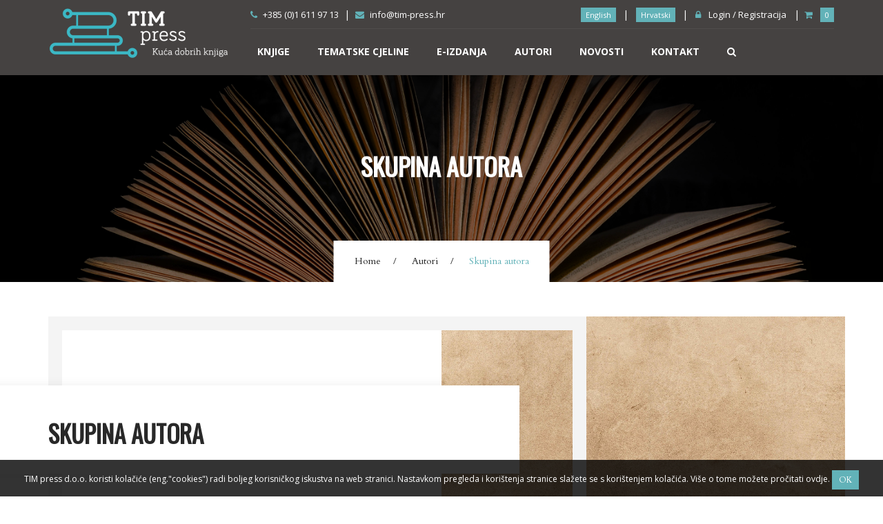

--- FILE ---
content_type: text/html; charset=utf-8
request_url: https://tim-press.hr/hr/autori/skupina-autora/
body_size: 4413
content:
<!DOCTYPE html>
<html lang="hr">
    <head>
        <meta charset="utf-8"/>
        <meta name="viewport" content="width=device-width,initial-scale=1,minimum-scale=1">
        <title>Skupina autora - TIM press</title>
        <link href="/site/templates/images/favicon.ico" rel="icon" type="image/x-icon"/>
        <link href="https://fonts.googleapis.com/css?family=Open+Sans:300,300i,400,400i,600,600i,700,700i,800,800i" rel="stylesheet"/>
        <link href="/site/templates/css/font-awesome.min.css" rel="stylesheet" type="text/css"/>
        <link href="/site/templates/css/mmenu.css" rel="stylesheet" type="text/css"/>
        <link href="/site/templates/css/mmenu.positioning.css" rel="stylesheet" type="text/css"/>
        <link href="/site/templates/css/jquery.fancybox.min.css" rel="stylesheet" type="text/css"/>
        <link href="/site/templates/css/style.css?v=0.17" rel="stylesheet" type="text/css"/>
        <link href="/site/templates/css/timpress.css?v=0.20" rel="stylesheet" type="text/css"/>

        
        <link rel="preconnect" href="https://fonts.googleapis.com">
        <link rel="preconnect" href="https://fonts.gstatic.com" crossorigin>
        <link href="https://fonts.googleapis.com/css2?family=Cardo&family=Oswald&display=swap" rel="stylesheet">
        <link href="/site/templates/css/2022.css?v=0.55" rel="stylesheet" type="text/css"/>
                
                
        <!--[if lt IE 9]>
        <script src="/site/templates/js/html5shiv.min.js"></script>
        <script src="/site/templates/js/respond.min.js"></script>
        <![endif]-->
        <link rel='alternate' hreflang='en' href='https://tim-press.hr/en/authors/skupina-autora/' />
<link rel='alternate' hreflang='hr' href='https://tim-press.hr/hr/autori/skupina-autora/' />

            <meta property="og:url" content="https://tim-press.hr/hr/autori/skupina-autora/">

    <meta itemprop="og:title" content="Skupina autora - TIM press">


    <meta property="og:image" content="https://tim-press.hr/site/assets/files/1274/paper-1074131_1920.jpg">
    <meta property="og:image:width" content="1920">
    <meta property="og:image:height" content="1362">
    <meta property="og:description" content="TIM press">
    <meta property="og:site_name" content="www.tim-press.hr">

    <meta itemprop="name" content="Skupina autora - TIM press">

    <meta itemprop="description" content="TIM press">
    <meta itemprop="image" content="https://tim-press.hr/site/assets/files/1274/paper-1074131_1920.jpg">

        <script type="text/javascript">
            var _gaq = _gaq || [];
            _gaq.push(['_setAccount', 'UA-43709922-1']);
            _gaq.push(['_trackPageview']);
            (function () {
                var ga = document.createElement('script');
                ga.type = 'text/javascript';
                ga.async = true;
                ga.src = ('https:' == document.location.protocol ? 'https://ssl' : 'http://www') + '.google-analytics.com/ga.js';
                var s = document.getElementsByTagName('script')[0];
                s.parentNode.insertBefore(ga, s);
            })();
        </script>
    </head>
    <body>
<header id="header-v1" class="navbar-wrapper">
    <div class="container">
        <nav class="navbar navbar-default">
            <div class="row">
                <div class="col-md-3">
                    <div class="navbar-header nav-logo">
                        <div class="navbar-brand nav-logo">
                            <h1>
                                <a href="/hr/">
                                    <img src="/site/assets/files/1/tim-press-logo.260x0.png" alt="Home"/>
                                </a>
                            </h1>
                        </div>
                    </div>
                </div>
                <div class="col-md-9">
                    <div class="header-topbar hidden-sm hidden-xs">
                        <div class="row">
                            <div class="col-sm-6">
                                <div class="topbar-info">
                                    <a href="tel:+385 (0)1 611 97 13"><i class="fa fa-phone"></i>+385 (0)1 611 97 13</a>
                                    <span>|</span>
                                    <a href="mailto:info@tim-press.hr" style='text-transform: lowercase'><i class="fa fa-envelope"></i>info@tim-press.hr                                    </a>
                                </div>
                            </div>
                            <div class="col-sm-6">
                                <div class="topbar-links">

                                                                            <a href="/en/authors/skupina-autora/">
                                            <small>English</small>
                                        </a>
                                        <span>|</span>
                                                                            <a href="/hr/autori/skupina-autora/">
                                            <small>Hrvatski</small>
                                        </a>
                                        <span>|</span>
                                    
                                                                            <a href="/hr/prijava/"><i class="fa fa-lock"></i> Login / Registracija</a>
                                    
                                    <span>|</span>
                                    <div class="header-cart dropdown">
                                        <a href="/hr/kosarica/">
                                            <i class="fa fa-shopping-cart"></i>
                                            <small class="cart-count">0</small>
                                        </a>
                                                                            </div>
                                </div>
                            </div>
                        </div>
                    </div>
                    <div class="navbar-collapse hidden-sm hidden-xs">
                        <ul class="nav navbar-nav">
                            
                                                                                                                                <li class="dropdown">
                                        <a data-toggle="dropdown" class="dropdown-toggle disabled" href="/hr/kategorije/">Knjige</a>
                                        <ul class="dropdown-menu">
                                                                                            <li><a href="/hr/kategorije/publicistika/">Publicistika</a></li>
                                                                                            <li><a href="/hr/kategorije/beletristika/">Beletristika</a></li>
                                                                                            <li><a href="/hr/kategorije/strucna-literuatura/">Stručna literatura</a></li>
                                                                                            <li><a href="/hr/kategorije/uskoro-citajte/">Uskoro čitajte</a></li>
                                                                                    </ul>
                                    </li>
                                                                                                                                                                <li class="dropdown">
                                        <a data-toggle="dropdown" class="dropdown-toggle disabled" href="/hr/tematske-cjeline/">Tematske cjeline</a>
                                        <ul class="dropdown-menu">
                                                                                            <li><a href="/hr/tematske-cjeline/covjek-o-covjeku/">Čovjek o čovjeku</a></li>
                                                                                            <li><a href="/hr/tematske-cjeline/povijest/">Vremeplov</a></li>
                                                                                            <li><a href="/hr/tematske-cjeline/politika-drustvo/">Politika &amp; društvo</a></li>
                                                                                            <li><a href="/hr/tematske-cjeline/eseji/">Eseji</a></li>
                                                                                            <li><a href="/hr/tematske-cjeline/o-knjizevnosti/">O književnosti</a></li>
                                                                                            <li><a href="/hr/tematske-cjeline/popularna-znanost/">Popularna znanost</a></li>
                                                                                            <li><a href="/hr/tematske-cjeline/spiritus/">Spiritus</a></li>
                                                                                            <li><a href="/hr/tematske-cjeline/intime/">Intime</a></li>
                                                                                            <li><a href="/hr/tematske-cjeline/knjizevnost/">Književnost</a></li>
                                                                                            <li><a href="/hr/tematske-cjeline/svijet-ekonomije/">Svijet ekonomije</a></li>
                                                                                            <li><a href="/hr/tematske-cjeline/studije/">Studije</a></li>
                                                                                            <li><a href="/hr/tematske-cjeline/zakonodavstvo/">Zakonodavstvo</a></li>
                                                                                    </ul>
                                    </li>
                                                                                                                                                                <li><a href="/hr/e-izdanja/">E-izdanja</a></li>
                                                                                                                                                                <li><a href="/hr/autori/">Autori</a></li>
                                                                                                                                                                <li><a href="/hr/novosti/">Novosti</a></li>
                                                                                                                                                                <li><a href="/hr/kontakt/">Kontakt</a></li>
                                                                                        <li><a href="/hr/pretrazi/"><i class="fa fa-search"></i></a></li>
                        </ul>
                    </div>
                </div>
            </div>
            <div class="mobile-menu hidden-lg hidden-md">
                <a href="/hr/kosarica/" class="mob-cart">
                                            <i class="fa fa-shopping-cart"></i>
                                            <small class="cart-count">0</small>
                                        </a>
                <a href="#mobile-menu"><i class="fa fa-navicon"></i></a>
                <div id="mobile-menu">
                    <ul>
                        <li class="menu-lang">
                                                            <a href="/en/authors/skupina-autora/"> <small>English</small></a>
                                                            <a href="/hr/autori/skupina-autora/"> <small>Hrvatski</small></a>
                                                    </li>
                        <li class="mobile-title">
                            <h4>Tim Press</h4>
                            <a href="#" class="close"></a>
                        </li>

                        <li><a href="/hr/">Home</a></li>
                                                                                                                <li>
                                    <a href="/hr/kategorije/">Kategorije</a>
                                    <ul>
                                                                                    <li><a href="/hr/kategorije/publicistika/">Publicistika</a></li>
                                                                                    <li><a href="/hr/kategorije/beletristika/">Beletristika</a></li>
                                                                                    <li><a href="/hr/kategorije/strucna-literuatura/">Stručna literatura</a></li>
                                                                                    <li><a href="/hr/kategorije/uskoro-citajte/">Uskoro čitajte</a></li>
                                                                            </ul>
                                </li>
                                                                                                                                            <li>
                                    <a href="/hr/tematske-cjeline/">Tematske cjeline</a>
                                    <ul>
                                                                                    <li><a href="/hr/tematske-cjeline/covjek-o-covjeku/">Čovjek o čovjeku</a></li>
                                                                                    <li><a href="/hr/tematske-cjeline/povijest/">Vremeplov</a></li>
                                                                                    <li><a href="/hr/tematske-cjeline/politika-drustvo/">Politika &amp; društvo</a></li>
                                                                                    <li><a href="/hr/tematske-cjeline/eseji/">Eseji</a></li>
                                                                                    <li><a href="/hr/tematske-cjeline/o-knjizevnosti/">O književnosti</a></li>
                                                                                    <li><a href="/hr/tematske-cjeline/popularna-znanost/">Popularna znanost</a></li>
                                                                                    <li><a href="/hr/tematske-cjeline/spiritus/">Spiritus</a></li>
                                                                                    <li><a href="/hr/tematske-cjeline/intime/">Intime</a></li>
                                                                                    <li><a href="/hr/tematske-cjeline/knjizevnost/">Književnost</a></li>
                                                                                    <li><a href="/hr/tematske-cjeline/svijet-ekonomije/">Svijet ekonomije</a></li>
                                                                                    <li><a href="/hr/tematske-cjeline/studije/">Studije</a></li>
                                                                                    <li><a href="/hr/tematske-cjeline/zakonodavstvo/">Zakonodavstvo</a></li>
                                                                            </ul>
                                </li>
                                                                                                                                            <li><a href="/hr/e-izdanja/">E-izdanja</a></li>
                                                                                                                                            <li><a href="/hr/autori/">Autori</a></li>
                                                                                                                                            <li><a href="/hr/novosti/">Novosti</a></li>
                                                                                                                                            <li><a href="/hr/kontakt/">Kontakt</a></li>
                                                                            <li><a href="/hr/pretrazi/"><i class="fa fa-search"></i> Pretraži</a></li>

                                                    <li><a href="/hr/prijava/"><i class="fa fa-lock"></i> Login / Registracija</a></li>
                                            </ul>
                </div>
            </div>
        </nav>
    </div>
</header>
<section class="page-banner" style="background-image: url(/site/assets/files/1/literature-3288098.jpg);">
    <div class="container">
        <div class="banner-header">
            <h2>Skupina autora</h2>
            <span class="underline center"></span>
            <p class="lead"></p>
        </div>
        <div class="breadcrumb">
            <ul>
                <li><a href="/hr/">Home</a></li>
                                    <li><a href="/hr/autori/">Autori</a></li>
                                <li>Skupina autora</li>
            </ul>
        </div>
    </div>
</section>

<div id="content" class="site-content">
    <div id="primary" class="content-area">
        <main id="main" class="site-main">
            <div class="books-media-grid">
                <div class="container">
                    <div class="row">
                        <div class="col-md-12">
                            <section class="who-we-are">
                                <div class="company-info">
                                    <div class="container">
                                        <div class="row">
                                            <div class="col-sm-8 border">
                                                <div class="row">
                                                    <div class="col-sm-11">
                                                        <div class="company-detail">
                                                            <h3 class="section-title">Skupina autora</h3>
                                                            <span class="underline left"></span>
                                                                                                                        <br/>
                                                            <i></i>
                                                        </div>
                                                    </div>
                                                </div>
                                            </div>
                                        </div>
                                    </div>
                                    <div class="company-image" style="background-image: url(/site/assets/files/1274/paper-1074131_1920.946x762.jpg);"></div>
                                </div>
                            </section>

                        </div>
                    </div>
                    <div class="row mt50">
                        <div class="col-md-12">
                            <div class="books-gird">
                                <ul>
                                                                            <li>
                                            <a href="/hr/knjige/zakon-o-radu-s-komentarima-i-tumacenjima-2014-tvrdi-uvez/">
                                                <figure>
                                                    <img src="/site/assets/files/2819/zakon_o_radu_komentari_korice_tvrdi_006_prednjamala.260x414.jpg" alt="Zakon o radu s komentarima i tumačenjima">
                                                    <figcaption>
                                                        <p><strong>Zakon o radu s komentarima i tumačenjima</strong></p>

                                                        <i><a href='/hr/autori/skupina-autora/'>Skupina autora</a></i>
                                                        </p>

                                                    </figcaption>
                                                </figure>
                                            </a>
                                        </li>
                                                                            <li>
                                            <a href="/hr/knjige/zakon-o-radu-s-komentarima-i-tumacenjima-2014-meki-uvez/">
                                                <figure>
                                                    <img src="/site/assets/files/2824/zakon_o_radu_komentari_korice_tvrdi_006_prednjamala.260x414.jpg" alt="Zakon o radu s komentarima i tumačenjima (2014.) MEKI UVEZ">
                                                    <figcaption>
                                                        <p><strong>Zakon o radu s komentarima i tumačenjima (2014.) MEKI UVEZ</strong></p>

                                                        <i><a href='/hr/autori/skupina-autora/'>Skupina autora</a></i>
                                                        </p>

                                                    </figcaption>
                                                </figure>
                                            </a>
                                        </li>
                                                                            <li>
                                            <a href="/hr/knjige/socijalni-dijalog-i-zastita-dostojanstva-i-prava-radnika/">
                                                <figure>
                                                    <img src="/site/assets/files/4406/socijalni_dijalog_korice_008_prednjamala.260x414.jpg" alt="Socijalni dijalog i zaštita dostojanstva i prava radnika">
                                                    <figcaption>
                                                        <p><strong>Socijalni dijalog i zaštita dostojanstva i prava radnika</strong></p>

                                                        <i><a href='/hr/autori/skupina-autora/'>Skupina autora</a></i>
                                                        </p>

                                                    </figcaption>
                                                </figure>
                                            </a>
                                        </li>
                                    
                                </ul>
                            </div>

                        </div>

                    </div>
                </div>
            </div>
        </main>
    </div>
</div>



<!-- Start: Footer -->
<footer class="site-footer">
    <div class="container">
        <div style="text-align:center; padding-top:40px; font-size:16px; color:#fff;">
                        
        </div>
        <div id="footer-widgets" style="padding-top:60px;">
            <div class="row">
                <div class="col-md-4 col-sm-6 widget-container">
                    <div id="text-2" class="widget widget_text">
                        <h3 class="footer-widget-title">O nama</h3>
                        <span class="underline left"></span>
                        <div class="textwidget">
                           TIM press d.o.o., trgovačko društvo za izdavaštvo, marketing i poslovne usluge, osnovano je 1994. godine.                        </div>
                        <address>
                            <div class="info">
                                <i class="fa fa-location-arrow"></i>
                                <span>Marjanovićev prilaz 2, 10010 Zagreb, Hrvatska</span>
                            </div>
                            <div class="info">
                                <i class="fa fa-envelope"></i>
                                <span><a href="mailto:info@tim-press.hr">info@tim-press.hr</a></span>
                            </div>
                            <div class="info">
                                <i class="fa fa-phone"></i>
                                <span><a href="tel:">+ 385 (0)1 611 97 13 </a></span>
                            </div>
                        </address>
                    </div>
                    <div class="social-network">

                        <ul>
                            <li>
                                <a class="facebook" href="https://www.facebook.com/TIMpress.hr" target="_blank">
                            <span>
                                <i class="fa fa-facebook-f"></i>
                            </span>
                                </a>
                            </li>
                            <li>
                                <a class="twitter" href="https://twitter.com/TIMpresshr" target="_blank">
                            <span>
                                <i class="fa fa-twitter"></i>
                            </span>
                                </a>
                            </li>
                            <li>
                                <a class="instagram" href="https://www.instagram.com/tim.press/" target="_blank">
                            <span>
                                <i class="fa fa-instagram"></i>
                            </span>
                                </a>
                            </li>

                        </ul>

                    </div>
                </div>

                <div class="col-md-4 col-sm-6 widget-container">
                    <div id="nav_menu-2" class="widget widget_nav_menu">
                        <h3 class="footer-widget-title">Knjige</h3>
                        <span class="underline left"></span>
                        <div class="menu-quick-links-container">
                            <ul id="menu-quick-links" class="menu">
                                                                    <li><a href="/hr/kategorije/publicistika/">Publicistika</a></li>
                                                                    <li><a href="/hr/kategorije/beletristika/">Beletristika</a></li>
                                                                    <li><a href="/hr/kategorije/strucna-literuatura/">Stručna literatura</a></li>
                                                                    <li><a href="/hr/kategorije/uskoro-citajte/">Uskoro čitajte</a></li>
                                                            </ul>
                        </div>
                    </div>
                </div>
                <div class="clearfix hidden-lg hidden-md hidden-xs tablet-margin-bottom"></div>
                <div class="col-md-4 col-sm-6 widget-container">
                    <div class="widget twitter-widget">
                        <h3 class="footer-widget-title">Informacije</h3>
                        <span class="underline left"></span>
                        <div>
                            <ul id="menu-quick-links" class="menu">
                                                                    <li><a href="/hr/info/o-nama/">O nama</a></li>
                                                                    <li><a href="/hr/info/kontakti/">Kontakti</a></li>
                                                                    <li><a href="/hr/info/opci-uvjeti-koristenja/">Opći uvjeti korištenja</a></li>
                                                                    <li><a href="/hr/info/placanje/">Izjava o prikupljanju i zaštiti osobnih podataka</a></li>
                                                                    <li><a href="/hr/info/kupovina-placanje-isporuka-i-reklamacije/">Kupovina, plaćanje, isporuka i reklamacije</a></li>
                                                                    <li><a href="/hr/info/novi-portal/">Novi portal</a></li>
                                                                    <li><a href="/hr/info/press/">Press</a></li>
                                                                    <li><a href="/hr/info/kolacici/">Kolačići</a></li>
                                                                    <li><a href="/hr/info/novi-rukopisi/">Novi rukopisi</a></li>
                                                            </ul>
                        </div>
                    </div>
                </div>
            </div>
        </div>
    </div>
    <div class="sub-footer">
        <div class="container">
            <div class="row">
                <div class="footer-text col-md-3">
                    <p>&copy; 1994 - 2026.
                    <a href="/hr/">
                                    <img src="/site/assets/files/1/tim-press-logo.128x0.png" alt="Home"/>
                                </a>
                    </p>
                </div>
                <div class="col-md-9 pull-right">
                    <ul>
                        <li><a href="/hr/">Home</a></li>
                                                                                <li><a href="/hr/kategorije/">Knjige</a></li>
                                                                                <li><a href="/hr/tematske-cjeline/">Tematske cjeline</a></li>
                                                                                <li><a href="/hr/e-izdanja/">E-izdanja</a></li>
                                                                                <li><a href="/hr/autori/">Autori</a></li>
                                                                                <li><a href="/hr/novosti/">Novosti</a></li>
                                                                                <li><a href="/hr/kontakt/">Kontakt</a></li>
                                            </ul>
                </div>
            </div>
        </div>
    </div>
</footer>
<!-- End: Footer -->

<!-- jQuery Latest Version 1.x -->
<script type="text/javascript" src="/site/templates/js/jquery-1.12.4.min.js"></script>

<!-- jQuery UI -->
<script type="text/javascript" src="/site/templates/js/jquery-ui.min.js"></script>

<!-- jQuery Easing -->
<script type="text/javascript" src="/site/templates/js/jquery.easing.1.3.js"></script>

<!-- Bootstrap -->
<script type="text/javascript" src="/site/templates/js/bootstrap.min.js"></script>

<!-- Mobile Menu -->
<script type="text/javascript" src="/site/templates/js/mmenu.min.js"></script>

<!-- Harvey - State manager for media queries -->
<script type="text/javascript" src="/site/templates/js/harvey.min.js"></script>

<!-- Waypoints - Load Elements on View -->
<script type="text/javascript" src="/site/templates/js/waypoints.min.js"></script>

<!-- Facts Counter -->
<script type="text/javascript" src="/site/templates/js/facts.counter.min.js"></script>

<!-- MixItUp - Category Filter -->
<script type="text/javascript" src="/site/templates/js/mixitup.min.js"></script>

<!-- Owl Carousel -->
<script type="text/javascript" src="/site/templates/js/owl.carousel.min.js"></script>

<!-- Accordion -->
<script type="text/javascript" src="/site/templates/js/accordion.min.js"></script>

<!-- Responsive Tabs -->
<script type="text/javascript" src="/site/templates/js/responsive.tabs.min.js"></script>

<!-- Responsive Table -->
<script type="text/javascript" src="/site/templates/js/responsive.table.min.js"></script>

<!-- Masonry -->
<script type="text/javascript" src="/site/templates/js/masonry.min.js"></script>

<!-- Carousel Swipe -->
<script type="text/javascript" src="/site/templates/js/carousel.swipe.min.js"></script>

<!-- bxSlider -->
<script type="text/javascript" src="/site/templates/js/bxslider.min.js"></script>
<script type="text/javascript" src="/site/templates/js/jquery.fancybox.min.js"></script>

<!-- Custom Scripts -->
<script type="text/javascript" src="/site/templates/js/main.js?v=0.044"></script>
<script type="text/javascript" src="/site/templates/js/cookies.js"></script>
<script type="text/javascript" src="/site/templates/js/eu_cookies.js"></script>
<script type="text/javascript">
    $(document).ready(function () {
        $("body").acceptCookies({
            position: 'bottom',
            notice: "TIM press d.o.o. koristi kolačiće (eng.&quot;cookies&quot;) radi boljeg korisničkog iskustva na web stranici. Nastavkom pregleda i korištenja stranice slažete se s korištenjem kolačića. Više o tome možete pročitati" +
            "<a class='text-white' href='/info/cookies/'> ovdje</a>.",
            accept: 'Ok',
            decline: '',
            decline_t: '',
            whatc: ''
        })
    });
</script>
</body>
</html>

--- FILE ---
content_type: text/css; charset=UTF-8
request_url: https://tim-press.hr/site/templates/css/style.css?v=0.17
body_size: 54036
content:
@charset "UTF-8";
/*
Template Name: LIBRARIA
Template URI: http://www.libraria.com
Author: PressTigers
Author URI: http://www.presstigers.com
Version: 1.0.0
*/
/*--------------------------------------------------------------
>>> TABLE OF CONTENTS:
----------------------------------------------------------------
1. Bootstrap
2. Colors
3. Normalize
4. Typography
5. Elements
6. Forms
7. Navigation
    7.1. Links
    7.2. Menus
    7.3. Home-V2 Menu
    7.4. Home-V3 Menu
    7.5. Mobile Menu
8. Accessibility
9. Alignments
10. Clearings
11. Widgets
12. Layouts
    12.1. Home-V1
    12.2. Home-V2
    12.3. Home-V3
13. Content
    13.1. Posts and Pages
        13.1.1. Shopping Cart
        13.1.2. News Listing
        13.1.3. Contact Us
        13.1.4. Services
        13.1.5. Books & Media --- Filters
        13.1.6. Books & Media --- List View
        13.1.7. Books & Media --- Grid View
        13.1.8. Blog
        13.1.9. Blog Detail
        13.1.10. 404/Error
    13.2. Asides
    13.3. Comments
14. Infinite Scroll
15. Media
    15.1. Captions
    15.2. Galleries
16. Carousel
--------------------------------------------------------------*/
/*--------------------------------------------------------------
1. Bootstrap
--------------------------------------------------------------*/
/*!
 * Bootstrap v3.3.7 (http://getbootstrap.com)
 * Copyright 2011-2016 Twitter, Inc.
 * Licensed under MIT (https://github.com/twbs/bootstrap/blob/master/LICENSE)
 */
/*! normalize.css v3.0.3 | MIT License | github.com/necolas/normalize.css */
html {
    font-family: sans-serif;
    -ms-text-size-adjust: 100%;
    -webkit-text-size-adjust: 100%;
}

body {
    margin: 0;
}

article,
aside,
details,
figcaption,
figure,
footer,
header,
hgroup,
main,
menu,
nav,
section,
summary {
    display: block;
}

audio,
canvas,
progress,
video {
    display: inline-block;
    vertical-align: baseline;
}

audio:not([controls]) {
    display: none;
    height: 0;
}

[hidden],
template {
    display: none;
}

a {
    background-color: transparent;
}

a:active,
a:hover {
    outline: 0;
}

abbr[title] {
    border-bottom: 1px dotted;
}

b,
strong {
    font-weight: bold;
}

dfn {
    font-style: italic;
}

h1 {
    font-size: 2em;
    margin: 0.67em 0;
}

mark {
    background: #ff0;
    color: #000;
}

small {
    font-size: 80%;
}

sub,
sup {
    font-size: 75%;
    line-height: 0;
    position: relative;
    vertical-align: baseline;
}

sup {
    top: -0.5em;
}

sub {
    bottom: -0.25em;
}

img {
    border: 0;
}

svg:not(:root) {
    overflow: hidden;
}

figure {
    margin: 1em 40px;
}

hr {
    box-sizing: content-box;
    height: 0;
}

pre {
    overflow: auto;
}

code,
kbd,
pre,
samp {
    font-family: monospace, monospace;
    font-size: 1em;
}

button,
input,
optgroup,
select,
textarea {
    color: inherit;
    font: inherit;
    margin: 0;
}

button {
    overflow: visible;
}

button,
select {
    text-transform: none;
}

button,
html input[type="button"],
input[type="reset"],
input[type="submit"] {
    -webkit-appearance: button;
    cursor: pointer;
}

button[disabled],
html input[disabled] {
    cursor: default;
}

button::-moz-focus-inner,
input::-moz-focus-inner {
    border: 0;
    padding: 0;
}

input {
    line-height: normal;
}

input[type="checkbox"],
input[type="radio"] {
    box-sizing: border-box;
    padding: 0;
}

input[type="number"]::-webkit-inner-spin-button,
input[type="number"]::-webkit-outer-spin-button {
    height: auto;
}

input[type="search"] {
    -webkit-appearance: textfield;
    box-sizing: content-box;
}

input[type="search"]::-webkit-search-cancel-button,
input[type="search"]::-webkit-search-decoration {
    -webkit-appearance: none;
}

fieldset {
    border: 1px solid #c0c0c0;
    margin: 0 2px;
    padding: 0.35em 0.625em 0.75em;
}

legend {
    border: 0;
    padding: 0;
}

textarea {
    overflow: auto;
}

optgroup {
    font-weight: bold;
}

table {
    border-collapse: collapse;
    border-spacing: 0;
}

td,
th {
    padding: 0;
}

/*! Source: https://github.com/h5bp/html5-boilerplate/blob/master/src/css/main.css */
@media print {
    *,
    *:before,
    *:after {
        background: transparent !important;
        color: #000 !important;
        box-shadow: none !important;
        text-shadow: none !important;
    }

    a,
    a:visited {
        text-decoration: underline;
    }

    a[href]:after {
        content: " (" attr(href) ")";
    }

    abbr[title]:after {
        content: " (" attr(title) ")";
    }

    a[href^="#"]:after,
    a[href^="javascript:"]:after {
        content: "";
    }

    pre,
    blockquote {
        border: 1px solid #999;
        page-break-inside: avoid;
    }

    thead {
        display: table-header-group;
    }

    tr,
    img {
        page-break-inside: avoid;
    }

    img {
        max-width: 100% !important;
    }

    p,
    h2,
    h3 {
        orphans: 3;
        widows: 3;
    }

    h2,
    h3 {
        page-break-after: avoid;
    }

    .navbar {
        display: none;
    }

    .btn > .caret,
    .dropup > .btn > .caret {
        border-top-color: #000 !important;
    }

    .label {
        border: 1px solid #000;
    }

    .table {
        border-collapse: collapse !important;
    }

    .table td,
    .table th {
        background-color: #fff !important;
    }

    .table-bordered th,
    .table-bordered td {
        border: 1px solid #ddd !important;
    }
}

@font-face {
    font-family: 'Glyphicons Halflings';
    src: url('fonts/glyphicons-halflings-regular.eot');
    src: url('fonts/glyphicons-halflings-regular.eot?#iefix') format('embedded-opentype'), url('fonts/glyphicons-halflings-regular.woff2') format('woff2'), url('fonts/glyphicons-halflings-regular.woff') format('woff'), url('fonts/glyphicons-halflings-regular.ttf') format('truetype'), url('fonts/glyphicons-halflings-regular.svg#glyphicons_halflingsregular') format('svg');
}

.glyphicon {
    position: relative;
    top: 1px;
    display: inline-block;
    font-family: 'Glyphicons Halflings';
    font-style: normal;
    font-weight: normal;
    line-height: 1;
    -webkit-font-smoothing: antialiased;
    -moz-osx-font-smoothing: grayscale;
}

.glyphicon-asterisk:before {
    content: "\002a";
}

.glyphicon-plus:before {
    content: "\002b";
}

.glyphicon-euro:before,
.glyphicon-eur:before {
    content: "\20ac";
}

.glyphicon-minus:before {
    content: "\2212";
}

.glyphicon-cloud:before {
    content: "\2601";
}

.glyphicon-envelope:before {
    content: "\2709";
}

.glyphicon-pencil:before {
    content: "\270f";
}

.glyphicon-glass:before {
    content: "\e001";
}

.glyphicon-music:before {
    content: "\e002";
}

.glyphicon-search:before {
    content: "\e003";
}

.glyphicon-heart:before {
    content: "\e005";
}

.glyphicon-star:before {
    content: "\e006";
}

.glyphicon-star-empty:before {
    content: "\e007";
}

.glyphicon-user:before {
    content: "\e008";
}

.glyphicon-film:before {
    content: "\e009";
}

.glyphicon-th-large:before {
    content: "\e010";
}

.glyphicon-th:before {
    content: "\e011";
}

.glyphicon-th-list:before {
    content: "\e012";
}

.glyphicon-ok:before {
    content: "\e013";
}

.glyphicon-remove:before {
    content: "\e014";
}

.glyphicon-zoom-in:before {
    content: "\e015";
}

.glyphicon-zoom-out:before {
    content: "\e016";
}

.glyphicon-off:before {
    content: "\e017";
}

.glyphicon-signal:before {
    content: "\e018";
}

.glyphicon-cog:before {
    content: "\e019";
}

.glyphicon-trash:before {
    content: "\e020";
}

.glyphicon-home:before {
    content: "\e021";
}

.glyphicon-file:before {
    content: "\e022";
}

.glyphicon-time:before {
    content: "\e023";
}

.glyphicon-road:before {
    content: "\e024";
}

.glyphicon-download-alt:before {
    content: "\e025";
}

.glyphicon-download:before {
    content: "\e026";
}

.glyphicon-upload:before {
    content: "\e027";
}

.glyphicon-inbox:before {
    content: "\e028";
}

.glyphicon-play-circle:before {
    content: "\e029";
}

.glyphicon-repeat:before {
    content: "\e030";
}

.glyphicon-refresh:before {
    content: "\e031";
}

.glyphicon-list-alt:before {
    content: "\e032";
}

.glyphicon-lock:before {
    content: "\e033";
}

.glyphicon-flag:before {
    content: "\e034";
}

.glyphicon-headphones:before {
    content: "\e035";
}

.glyphicon-volume-off:before {
    content: "\e036";
}

.glyphicon-volume-down:before {
    content: "\e037";
}

.glyphicon-volume-up:before {
    content: "\e038";
}

.glyphicon-qrcode:before {
    content: "\e039";
}

.glyphicon-barcode:before {
    content: "\e040";
}

.glyphicon-tag:before {
    content: "\e041";
}

.glyphicon-tags:before {
    content: "\e042";
}

.glyphicon-book:before {
    content: "\e043";
}

.glyphicon-bookmark:before {
    content: "\e044";
}

.glyphicon-print:before {
    content: "\e045";
}

.glyphicon-camera:before {
    content: "\e046";
}

.glyphicon-font:before {
    content: "\e047";
}

.glyphicon-bold:before {
    content: "\e048";
}

.glyphicon-italic:before {
    content: "\e049";
}

.glyphicon-text-height:before {
    content: "\e050";
}

.glyphicon-text-width:before {
    content: "\e051";
}

.glyphicon-align-left:before {
    content: "\e052";
}

.glyphicon-align-center:before {
    content: "\e053";
}

.glyphicon-align-right:before {
    content: "\e054";
}

.glyphicon-align-justify:before {
    content: "\e055";
}

.glyphicon-list:before {
    content: "\e056";
}

.glyphicon-indent-left:before {
    content: "\e057";
}

.glyphicon-indent-right:before {
    content: "\e058";
}

.glyphicon-facetime-video:before {
    content: "\e059";
}

.glyphicon-picture:before {
    content: "\e060";
}

.glyphicon-map-marker:before {
    content: "\e062";
}

.glyphicon-adjust:before {
    content: "\e063";
}

.glyphicon-tint:before {
    content: "\e064";
}

.glyphicon-edit:before {
    content: "\e065";
}

.glyphicon-share:before {
    content: "\e066";
}

.glyphicon-check:before {
    content: "\e067";
}

.glyphicon-move:before {
    content: "\e068";
}

.glyphicon-step-backward:before {
    content: "\e069";
}

.glyphicon-fast-backward:before {
    content: "\e070";
}

.glyphicon-backward:before {
    content: "\e071";
}

.glyphicon-play:before {
    content: "\e072";
}

.glyphicon-pause:before {
    content: "\e073";
}

.glyphicon-stop:before {
    content: "\e074";
}

.glyphicon-forward:before {
    content: "\e075";
}

.glyphicon-fast-forward:before {
    content: "\e076";
}

.glyphicon-step-forward:before {
    content: "\e077";
}

.glyphicon-eject:before {
    content: "\e078";
}

.glyphicon-chevron-left:before {
    content: "\e079";
}

.glyphicon-chevron-right:before {
    content: "\e080";
}

.glyphicon-plus-sign:before {
    content: "\e081";
}

.glyphicon-minus-sign:before {
    content: "\e082";
}

.glyphicon-remove-sign:before {
    content: "\e083";
}

.glyphicon-ok-sign:before {
    content: "\e084";
}

.glyphicon-question-sign:before {
    content: "\e085";
}

.glyphicon-info-sign:before {
    content: "\e086";
}

.glyphicon-screenshot:before {
    content: "\e087";
}

.glyphicon-remove-circle:before {
    content: "\e088";
}

.glyphicon-ok-circle:before {
    content: "\e089";
}

.glyphicon-ban-circle:before {
    content: "\e090";
}

.glyphicon-arrow-left:before {
    content: "\e091";
}

.glyphicon-arrow-right:before {
    content: "\e092";
}

.glyphicon-arrow-up:before {
    content: "\e093";
}

.glyphicon-arrow-down:before {
    content: "\e094";
}

.glyphicon-share-alt:before {
    content: "\e095";
}

.glyphicon-resize-full:before {
    content: "\e096";
}

.glyphicon-resize-small:before {
    content: "\e097";
}

.glyphicon-exclamation-sign:before {
    content: "\e101";
}

.glyphicon-gift:before {
    content: "\e102";
}

.glyphicon-leaf:before {
    content: "\e103";
}

.glyphicon-fire:before {
    content: "\e104";
}

.glyphicon-eye-open:before {
    content: "\e105";
}

.glyphicon-eye-close:before {
    content: "\e106";
}

.glyphicon-warning-sign:before {
    content: "\e107";
}

.glyphicon-plane:before {
    content: "\e108";
}

.glyphicon-calendar:before {
    content: "\e109";
}

.glyphicon-random:before {
    content: "\e110";
}

.glyphicon-comment:before {
    content: "\e111";
}

.glyphicon-magnet:before {
    content: "\e112";
}

.glyphicon-chevron-up:before {
    content: "\e113";
}

.glyphicon-chevron-down:before {
    content: "\e114";
}

.glyphicon-retweet:before {
    content: "\e115";
}

.glyphicon-shopping-cart:before {
    content: "\e116";
}

.glyphicon-folder-close:before {
    content: "\e117";
}

.glyphicon-folder-open:before {
    content: "\e118";
}

.glyphicon-resize-vertical:before {
    content: "\e119";
}

.glyphicon-resize-horizontal:before {
    content: "\e120";
}

.glyphicon-hdd:before {
    content: "\e121";
}

.glyphicon-bullhorn:before {
    content: "\e122";
}

.glyphicon-bell:before {
    content: "\e123";
}

.glyphicon-certificate:before {
    content: "\e124";
}

.glyphicon-thumbs-up:before {
    content: "\e125";
}

.glyphicon-thumbs-down:before {
    content: "\e126";
}

.glyphicon-hand-right:before {
    content: "\e127";
}

.glyphicon-hand-left:before {
    content: "\e128";
}

.glyphicon-hand-up:before {
    content: "\e129";
}

.glyphicon-hand-down:before {
    content: "\e130";
}

.glyphicon-circle-arrow-right:before {
    content: "\e131";
}

.glyphicon-circle-arrow-left:before {
    content: "\e132";
}

.glyphicon-circle-arrow-up:before {
    content: "\e133";
}

.glyphicon-circle-arrow-down:before {
    content: "\e134";
}

.glyphicon-globe:before {
    content: "\e135";
}

.glyphicon-wrench:before {
    content: "\e136";
}

.glyphicon-tasks:before {
    content: "\e137";
}

.glyphicon-filter:before {
    content: "\e138";
}

.glyphicon-briefcase:before {
    content: "\e139";
}

.glyphicon-fullscreen:before {
    content: "\e140";
}

.glyphicon-dashboard:before {
    content: "\e141";
}

.glyphicon-paperclip:before {
    content: "\e142";
}

.glyphicon-heart-empty:before {
    content: "\e143";
}

.glyphicon-link:before {
    content: "\e144";
}

.glyphicon-phone:before {
    content: "\e145";
}

.glyphicon-pushpin:before {
    content: "\e146";
}

.glyphicon-usd:before {
    content: "\e148";
}

.glyphicon-gbp:before {
    content: "\e149";
}

.glyphicon-sort:before {
    content: "\e150";
}

.glyphicon-sort-by-alphabet:before {
    content: "\e151";
}

.glyphicon-sort-by-alphabet-alt:before {
    content: "\e152";
}

.glyphicon-sort-by-order:before {
    content: "\e153";
}

.glyphicon-sort-by-order-alt:before {
    content: "\e154";
}

.glyphicon-sort-by-attributes:before {
    content: "\e155";
}

.glyphicon-sort-by-attributes-alt:before {
    content: "\e156";
}

.glyphicon-unchecked:before {
    content: "\e157";
}

.glyphicon-expand:before {
    content: "\e158";
}

.glyphicon-collapse-down:before {
    content: "\e159";
}

.glyphicon-collapse-up:before {
    content: "\e160";
}

.glyphicon-log-in:before {
    content: "\e161";
}

.glyphicon-flash:before {
    content: "\e162";
}

.glyphicon-log-out:before {
    content: "\e163";
}

.glyphicon-new-window:before {
    content: "\e164";
}

.glyphicon-record:before {
    content: "\e165";
}

.glyphicon-save:before {
    content: "\e166";
}

.glyphicon-open:before {
    content: "\e167";
}

.glyphicon-saved:before {
    content: "\e168";
}

.glyphicon-import:before {
    content: "\e169";
}

.glyphicon-export:before {
    content: "\e170";
}

.glyphicon-send:before {
    content: "\e171";
}

.glyphicon-floppy-disk:before {
    content: "\e172";
}

.glyphicon-floppy-saved:before {
    content: "\e173";
}

.glyphicon-floppy-remove:before {
    content: "\e174";
}

.glyphicon-floppy-save:before {
    content: "\e175";
}

.glyphicon-floppy-open:before {
    content: "\e176";
}

.glyphicon-credit-card:before {
    content: "\e177";
}

.glyphicon-transfer:before {
    content: "\e178";
}

.glyphicon-cutlery:before {
    content: "\e179";
}

.glyphicon-header:before {
    content: "\e180";
}

.glyphicon-compressed:before {
    content: "\e181";
}

.glyphicon-earphone:before {
    content: "\e182";
}

.glyphicon-phone-alt:before {
    content: "\e183";
}

.glyphicon-tower:before {
    content: "\e184";
}

.glyphicon-stats:before {
    content: "\e185";
}

.glyphicon-sd-video:before {
    content: "\e186";
}

.glyphicon-hd-video:before {
    content: "\e187";
}

.glyphicon-subtitles:before {
    content: "\e188";
}

.glyphicon-sound-stereo:before {
    content: "\e189";
}

.glyphicon-sound-dolby:before {
    content: "\e190";
}

.glyphicon-sound-5-1:before {
    content: "\e191";
}

.glyphicon-sound-6-1:before {
    content: "\e192";
}

.glyphicon-sound-7-1:before {
    content: "\e193";
}

.glyphicon-copyright-mark:before {
    content: "\e194";
}

.glyphicon-registration-mark:before {
    content: "\e195";
}

.glyphicon-cloud-download:before {
    content: "\e197";
}

.glyphicon-cloud-upload:before {
    content: "\e198";
}

.glyphicon-tree-conifer:before {
    content: "\e199";
}

.glyphicon-tree-deciduous:before {
    content: "\e200";
}

.glyphicon-cd:before {
    content: "\e201";
}

.glyphicon-save-file:before {
    content: "\e202";
}

.glyphicon-open-file:before {
    content: "\e203";
}

.glyphicon-level-up:before {
    content: "\e204";
}

.glyphicon-copy:before {
    content: "\e205";
}

.glyphicon-paste:before {
    content: "\e206";
}

.glyphicon-alert:before {
    content: "\e209";
}

.glyphicon-equalizer:before {
    content: "\e210";
}

.glyphicon-king:before {
    content: "\e211";
}

.glyphicon-queen:before {
    content: "\e212";
}

.glyphicon-pawn:before {
    content: "\e213";
}

.glyphicon-bishop:before {
    content: "\e214";
}

.glyphicon-knight:before {
    content: "\e215";
}

.glyphicon-baby-formula:before {
    content: "\e216";
}

.glyphicon-tent:before {
    content: "\26fa";
}

.glyphicon-blackboard:before {
    content: "\e218";
}

.glyphicon-bed:before {
    content: "\e219";
}

.glyphicon-apple:before {
    content: "\f8ff";
}

.glyphicon-erase:before {
    content: "\e221";
}

.glyphicon-hourglass:before {
    content: "\231b";
}

.glyphicon-lamp:before {
    content: "\e223";
}

.glyphicon-duplicate:before {
    content: "\e224";
}

.glyphicon-piggy-bank:before {
    content: "\e225";
}

.glyphicon-scissors:before {
    content: "\e226";
}

.glyphicon-bitcoin:before {
    content: "\e227";
}

.glyphicon-btc:before {
    content: "\e227";
}

.glyphicon-xbt:before {
    content: "\e227";
}

.glyphicon-yen:before {
    content: "\00a5";
}

.glyphicon-jpy:before {
    content: "\00a5";
}

.glyphicon-ruble:before {
    content: "\20bd";
}

.glyphicon-rub:before {
    content: "\20bd";
}

.glyphicon-scale:before {
    content: "\e230";
}

.glyphicon-ice-lolly:before {
    content: "\e231";
}

.glyphicon-ice-lolly-tasted:before {
    content: "\e232";
}

.glyphicon-education:before {
    content: "\e233";
}

.glyphicon-option-horizontal:before {
    content: "\e234";
}

.glyphicon-option-vertical:before {
    content: "\e235";
}

.glyphicon-menu-hamburger:before {
    content: "\e236";
}

.glyphicon-modal-window:before {
    content: "\e237";
}

.glyphicon-oil:before {
    content: "\e238";
}

.glyphicon-grain:before {
    content: "\e239";
}

.glyphicon-sunglasses:before {
    content: "\e240";
}

.glyphicon-text-size:before {
    content: "\e241";
}

.glyphicon-text-color:before {
    content: "\e242";
}

.glyphicon-text-background:before {
    content: "\e243";
}

.glyphicon-object-align-top:before {
    content: "\e244";
}

.glyphicon-object-align-bottom:before {
    content: "\e245";
}

.glyphicon-object-align-horizontal:before {
    content: "\e246";
}

.glyphicon-object-align-left:before {
    content: "\e247";
}

.glyphicon-object-align-vertical:before {
    content: "\e248";
}

.glyphicon-object-align-right:before {
    content: "\e249";
}

.glyphicon-triangle-right:before {
    content: "\e250";
}

.glyphicon-triangle-left:before {
    content: "\e251";
}

.glyphicon-triangle-bottom:before {
    content: "\e252";
}

.glyphicon-triangle-top:before {
    content: "\e253";
}

.glyphicon-console:before {
    content: "\e254";
}

.glyphicon-superscript:before {
    content: "\e255";
}

.glyphicon-subscript:before {
    content: "\e256";
}

.glyphicon-menu-left:before {
    content: "\e257";
}

.glyphicon-menu-right:before {
    content: "\e258";
}

.glyphicon-menu-down:before {
    content: "\e259";
}

.glyphicon-menu-up:before {
    content: "\e260";
}

* {
    -webkit-box-sizing: border-box;
    -moz-box-sizing: border-box;
    box-sizing: border-box;
}

*:before,
*:after {
    -webkit-box-sizing: border-box;
    -moz-box-sizing: border-box;
    box-sizing: border-box;
}

html {
    font-size: 10px;
    -webkit-tap-highlight-color: rgba(0, 0, 0, 0);
}

body {
    font-family: "Open Sans", Helvetica, Arial, sans-serif;
    font-size: 14px;
    line-height: 1.42857143;
    color: #6b6b6b;
    background-color: #fff;
}

input,
button,
select,
textarea {
    font-family: inherit;
    font-size: inherit;
    line-height: inherit;
}

a {
    color: #ff7236;
    text-decoration: none;
}

a:hover,
a:focus {
    color: #e84500;
    text-decoration: none;
}

a:focus {
    outline: 5px auto -webkit-focus-ring-color;
    outline-offset: -2px;
}

figure {
    margin: 0;
}

img {
    vertical-align: middle;
}

.img-responsive,
.thumbnail > img,
.thumbnail a > img,
.carousel-inner > .item > img,
.carousel-inner > .item > a > img {
    display: block;
    max-width: 100%;
    height: auto;
}

.img-rounded {
    border-radius: 6px;
}

.img-thumbnail {
    padding: 4px;
    line-height: 1.42857143;
    background-color: #fff;
    border: 1px solid #ddd;
    border-radius: 4px;
    -webkit-transition: all 0.2s ease-in-out;
    -o-transition: all 0.2s ease-in-out;
    transition: all 0.2s ease-in-out;
    -moz-transition: all 0.2s ease-in-out 0.3s ease-in-out;
    -ms-transition: all 0.2s ease-in-out 0.3s ease-in-out;
    -o-transition: all 0.2s ease-in-out 0.3s ease-in-out;
    transition: all 0.2s ease-in-out 0.3s ease-in-out;
    -webkit-transition: all 0.2s ease-in-out 0.3s ease-in-out;
    display: inline-block;
    max-width: 100%;
    height: auto;
}

.img-circle {
    border-radius: 50%;
}

hr {
    margin-top: 20px;
    margin-bottom: 20px;
    border: 0;
    border-top: 1px solid #eeeeee;
}

.sr-only {
    position: absolute;
    width: 1px;
    height: 1px;
    margin: -1px;
    padding: 0;
    overflow: hidden;
    clip: rect(0, 0, 0, 0);
    border: 0;
}

.sr-only-focusable:active,
.sr-only-focusable:focus {
    position: static;
    width: auto;
    height: auto;
    margin: 0;
    overflow: visible;
    clip: auto;
}

[role="button"] {
    cursor: pointer;
}

h1,
h2,
h3,
h4,
h5,
h6,
.h1,
.h2,
.h3,
.h4,
.h5,
.h6 {
    font-family: inherit;
    font-weight: 700;
    line-height: 1.1;
    color: inherit;
}

h1 small,
h2 small,
h3 small,
h4 small,
h5 small,
h6 small,
.h1 small,
.h2 small,
.h3 small,
.h4 small,
.h5 small,
.h6 small,
h1 .small,
h2 .small,
h3 .small,
h4 .small,
h5 .small,
h6 .small,
.h1 .small,
.h2 .small,
.h3 .small,
.h4 .small,
.h5 .small,
.h6 .small {
    font-weight: normal;
    line-height: 1;
    color: #cfcfcf;
}

h1,
.h1,
h2,
.h2,
h3,
.h3 {
    margin-top: 20px;
    margin-bottom: 10px;
}

h1 small,
.h1 small,
h2 small,
.h2 small,
h3 small,
.h3 small,
h1 .small,
.h1 .small,
h2 .small,
.h2 .small,
h3 .small,
.h3 .small {
    font-size: 65%;
}

h4,
.h4,
h5,
.h5,
h6,
.h6 {
    margin-top: 10px;
    margin-bottom: 10px;
}

h4 small,
.h4 small,
h5 small,
.h5 small,
h6 small,
.h6 small,
h4 .small,
.h4 .small,
h5 .small,
.h5 .small,
h6 .small,
.h6 .small {
    font-size: 75%;
}

h1,
.h1 {
    font-size: 35px;
}

h2,
.h2 {
    font-size: 25px;
}

h3,
.h3 {
    font-size: 20px;
}

h4,
.h4 {
    font-size: 18px;
}

h5,
.h5 {
    font-size: 14px;
}

h6,
.h6 {
    font-size: 12px;
}

p {
    margin: 0 0 10px;
}

.lead {
    margin-bottom: 20px;
    font-size: 16px;
    font-weight: 300;
    line-height: 1.4;
}

@media (min-width: 768px) {
    .lead {
        font-size: 21px;
    }
}

small,
.small {
    font-size: 85%;
}

mark,
.mark {
    background-color: #fcf8e3;
    padding: .2em;
}

.text-left {
    text-align: left;
}

.text-right {
    text-align: right;
}

.text-center {
    text-align: center;
}

.text-justify {
    text-align: justify;
}

.text-nowrap {
    white-space: nowrap;
}

.text-lowercase {
    text-transform: lowercase;
}

.text-uppercase {
    text-transform: uppercase;
}

.text-capitalize {
    text-transform: capitalize;
}

.text-muted {
    color: #cfcfcf;
}

.text-primary {
    color: #ff7236;
}

a.text-primary:hover,
a.text-primary:focus {
    color: #ff4e03;
}

.text-success {
    color: #3c763d;
}

a.text-success:hover,
a.text-success:focus {
    color: #2b542c;
}

.text-info {
    color: #31708f;
}

a.text-info:hover,
a.text-info:focus {
    color: #245269;
}

.text-warning {
    color: #8a6d3b;
}

a.text-warning:hover,
a.text-warning:focus {
    color: #66512c;
}

.text-danger {
    color: #a94442;
}

a.text-danger:hover,
a.text-danger:focus {
    color: #843534;
}

.bg-primary {
    color: #fff;
    background-color: #ff7236;
}

a.bg-primary:hover,
a.bg-primary:focus {
    background-color: #ff4e03;
}

.bg-success {
    background-color: #dff0d8;
}

a.bg-success:hover,
a.bg-success:focus {
    background-color: #c1e2b3;
}

.bg-info {
    background-color: #d9edf7;
}

a.bg-info:hover,
a.bg-info:focus {
    background-color: #afd9ee;
}

.bg-warning {
    background-color: #fcf8e3;
}

a.bg-warning:hover,
a.bg-warning:focus {
    background-color: #f7ecb5;
}

.bg-danger {
    background-color: #f2dede;
}

a.bg-danger:hover,
a.bg-danger:focus {
    background-color: #e4b9b9;
}

.page-header {
    padding-bottom: 9px;
    margin: 40px 0 20px;
    border-bottom: 1px solid #eeeeee;
}

ul,
ol {
    margin-top: 0;
    margin-bottom: 10px;
}

ul ul,
ol ul,
ul ol,
ol ol {
    margin-bottom: 0;
}

.list-unstyled {
    padding-left: 0;
    list-style: none;
}

.list-inline {
    padding-left: 0;
    list-style: none;
    margin-left: -5px;
}

.list-inline > li {
    display: inline-block;
    padding-left: 5px;
    padding-right: 5px;
}

dl {
    margin-top: 0;
    margin-bottom: 20px;
}

dt,
dd {
    line-height: 1.42857143;
}

dt {
    font-weight: bold;
}

dd {
    margin-left: 0;
}

@media (min-width: 768px) {
    .dl-horizontal dt {
        float: left;
        width: 160px;
        clear: left;
        text-align: right;
        overflow: hidden;
        text-overflow: ellipsis;
        white-space: nowrap;
    }

    .dl-horizontal dd {
        margin-left: 180px;
    }
}

abbr[title],
abbr[data-original-title] {
    cursor: help;
    border-bottom: 1px dotted #cfcfcf;
}

.initialism {
    font-size: 90%;
    text-transform: uppercase;
}

blockquote {
    padding: 10px 20px;
    margin: 0 0 20px;
    font-size: 17.5px;
    border-left: 5px solid #eeeeee;
}

blockquote p:last-child,
blockquote ul:last-child,
blockquote ol:last-child {
    margin-bottom: 0;
}

blockquote footer,
blockquote small,
blockquote .small {
    display: block;
    font-size: 80%;
    line-height: 1.42857143;
    color: #cfcfcf;
}

blockquote footer:before,
blockquote small:before,
blockquote .small:before {
    content: '\2014 \00A0';
}

.blockquote-reverse,
blockquote.pull-right {
    padding-right: 15px;
    padding-left: 0;
    border-right: 5px solid #eeeeee;
    border-left: 0;
    text-align: right;
}

.blockquote-reverse footer:before,
blockquote.pull-right footer:before,
.blockquote-reverse small:before,
blockquote.pull-right small:before,
.blockquote-reverse .small:before,
blockquote.pull-right .small:before {
    content: '';
}

.blockquote-reverse footer:after,
blockquote.pull-right footer:after,
.blockquote-reverse small:after,
blockquote.pull-right small:after,
.blockquote-reverse .small:after,
blockquote.pull-right .small:after {
    content: '\00A0 \2014';
}

address {
    margin-bottom: 20px;
    font-style: normal;
    line-height: 1.42857143;
}

code,
kbd,
pre,
samp {
    font-family: Menlo, Monaco, Consolas, "Courier New", monospace;
}

code {
    padding: 2px 4px;
    font-size: 90%;
    color: #c7254e;
    background-color: #f9f2f4;
    border-radius: 4px;
}

kbd {
    padding: 2px 4px;
    font-size: 90%;
    color: #fff;
    background-color: #333;
    border-radius: 3px;
    box-shadow: inset 0 -1px 0 rgba(0, 0, 0, 0.25);
}

kbd kbd {
    padding: 0;
    font-size: 100%;
    font-weight: bold;
    box-shadow: none;
}

pre {
    display: block;
    padding: 9.5px;
    margin: 0 0 10px;
    font-size: 13px;
    line-height: 1.42857143;
    word-break: break-all;
    word-wrap: break-word;
    color: #6b6b6b;
    background-color: #f5f5f5;
    border: 1px solid #ccc;
    border-radius: 4px;
}

pre code {
    padding: 0;
    font-size: inherit;
    color: inherit;
    white-space: pre-wrap;
    background-color: transparent;
    border-radius: 0;
}

.pre-scrollable {
    max-height: 340px;
    overflow-y: scroll;
}

.container {
    margin-right: auto;
    margin-left: auto;
    padding-left: 15px;
    padding-right: 15px;
}

@media (min-width: 768px) {
    .container {
        width: 750px;
    }
}

@media (min-width: 992px) {
    .container {
        width: 970px;
    }
}

@media (min-width: 1200px) {
    .container {
        width: 1170px;
    }
}

.container-fluid {
    margin-right: auto;
    margin-left: auto;
    padding-left: 15px;
    padding-right: 15px;
}

.row {
    margin-left: -15px;
    margin-right: -15px;
}

.col-xs-1, .col-sm-1, .col-md-1, .col-lg-1, .col-xs-2, .col-sm-2, .col-md-2, .col-lg-2, .col-xs-3, .col-sm-3, .col-md-3, .col-lg-3, .col-xs-4, .col-sm-4, .col-md-4, .col-lg-4, .col-xs-5, .col-sm-5, .col-md-5, .col-lg-5, .col-xs-6, .col-sm-6, .col-md-6, .col-lg-6, .col-xs-7, .col-sm-7, .col-md-7, .col-lg-7, .col-xs-8, .col-sm-8, .col-md-8, .col-lg-8, .col-xs-9, .col-sm-9, .col-md-9, .col-lg-9, .col-xs-10, .col-sm-10, .col-md-10, .col-lg-10, .col-xs-11, .col-sm-11, .col-md-11, .col-lg-11, .col-xs-12, .col-sm-12, .col-md-12, .col-lg-12 {
    position: relative;
    min-height: 1px;
    padding-left: 15px;
    padding-right: 15px;
}

.col-xs-1, .col-xs-2, .col-xs-3, .col-xs-4, .col-xs-5, .col-xs-6, .col-xs-7, .col-xs-8, .col-xs-9, .col-xs-10, .col-xs-11, .col-xs-12 {
    float: left;
}

.col-xs-12 {
    width: 100%;
}

.col-xs-11 {
    width: 91.66666667%;
}

.col-xs-10 {
    width: 83.33333333%;
}

.col-xs-9 {
    width: 75%;
}

.col-xs-8 {
    width: 66.66666667%;
}

.col-xs-7 {
    width: 58.33333333%;
}

.col-xs-6 {
    width: 50%;
}

.col-xs-5 {
    width: 41.66666667%;
}

.col-xs-4 {
    width: 33.33333333%;
}

.col-xs-3 {
    width: 25%;
}

.col-xs-2 {
    width: 16.66666667%;
}

.col-xs-1 {
    width: 8.33333333%;
}

.col-xs-pull-12 {
    right: 100%;
}

.col-xs-pull-11 {
    right: 91.66666667%;
}

.col-xs-pull-10 {
    right: 83.33333333%;
}

.col-xs-pull-9 {
    right: 75%;
}

.col-xs-pull-8 {
    right: 66.66666667%;
}

.col-xs-pull-7 {
    right: 58.33333333%;
}

.col-xs-pull-6 {
    right: 50%;
}

.col-xs-pull-5 {
    right: 41.66666667%;
}

.col-xs-pull-4 {
    right: 33.33333333%;
}

.col-xs-pull-3 {
    right: 25%;
}

.col-xs-pull-2 {
    right: 16.66666667%;
}

.col-xs-pull-1 {
    right: 8.33333333%;
}

.col-xs-pull-0 {
    right: auto;
}

.col-xs-push-12 {
    left: 100%;
}

.col-xs-push-11 {
    left: 91.66666667%;
}

.col-xs-push-10 {
    left: 83.33333333%;
}

.col-xs-push-9 {
    left: 75%;
}

.col-xs-push-8 {
    left: 66.66666667%;
}

.col-xs-push-7 {
    left: 58.33333333%;
}

.col-xs-push-6 {
    left: 50%;
}

.col-xs-push-5 {
    left: 41.66666667%;
}

.col-xs-push-4 {
    left: 33.33333333%;
}

.col-xs-push-3 {
    left: 25%;
}

.col-xs-push-2 {
    left: 16.66666667%;
}

.col-xs-push-1 {
    left: 8.33333333%;
}

.col-xs-push-0 {
    left: auto;
}

.col-xs-offset-12 {
    margin-left: 100%;
}

.col-xs-offset-11 {
    margin-left: 91.66666667%;
}

.col-xs-offset-10 {
    margin-left: 83.33333333%;
}

.col-xs-offset-9 {
    margin-left: 75%;
}

.col-xs-offset-8 {
    margin-left: 66.66666667%;
}

.col-xs-offset-7 {
    margin-left: 58.33333333%;
}

.col-xs-offset-6 {
    margin-left: 50%;
}

.col-xs-offset-5 {
    margin-left: 41.66666667%;
}

.col-xs-offset-4 {
    margin-left: 33.33333333%;
}

.col-xs-offset-3 {
    margin-left: 25%;
}

.col-xs-offset-2 {
    margin-left: 16.66666667%;
}

.col-xs-offset-1 {
    margin-left: 8.33333333%;
}

.col-xs-offset-0 {
    margin-left: 0%;
}

@media (min-width: 768px) {
    .col-sm-1, .col-sm-2, .col-sm-3, .col-sm-4, .col-sm-5, .col-sm-6, .col-sm-7, .col-sm-8, .col-sm-9, .col-sm-10, .col-sm-11, .col-sm-12 {
        float: left;
    }

    .col-sm-12 {
        width: 100%;
    }

    .col-sm-11 {
        width: 91.66666667%;
    }

    .col-sm-10 {
        width: 83.33333333%;
    }

    .col-sm-9 {
        width: 75%;
    }

    .col-sm-8 {
        width: 66.66666667%;
    }

    .col-sm-7 {
        width: 58.33333333%;
    }

    .col-sm-6 {
        width: 50%;
    }

    .col-sm-5 {
        width: 41.66666667%;
    }

    .col-sm-4 {
        width: 33.33333333%;
    }

    .col-sm-3 {
        width: 25%;
    }

    .col-sm-2 {
        width: 16.66666667%;
    }

    .col-sm-1 {
        width: 8.33333333%;
    }

    .col-sm-pull-12 {
        right: 100%;
    }

    .col-sm-pull-11 {
        right: 91.66666667%;
    }

    .col-sm-pull-10 {
        right: 83.33333333%;
    }

    .col-sm-pull-9 {
        right: 75%;
    }

    .col-sm-pull-8 {
        right: 66.66666667%;
    }

    .col-sm-pull-7 {
        right: 58.33333333%;
    }

    .col-sm-pull-6 {
        right: 50%;
    }

    .col-sm-pull-5 {
        right: 41.66666667%;
    }

    .col-sm-pull-4 {
        right: 33.33333333%;
    }

    .col-sm-pull-3 {
        right: 25%;
    }

    .col-sm-pull-2 {
        right: 16.66666667%;
    }

    .col-sm-pull-1 {
        right: 8.33333333%;
    }

    .col-sm-pull-0 {
        right: auto;
    }

    .col-sm-push-12 {
        left: 100%;
    }

    .col-sm-push-11 {
        left: 91.66666667%;
    }

    .col-sm-push-10 {
        left: 83.33333333%;
    }

    .col-sm-push-9 {
        left: 75%;
    }

    .col-sm-push-8 {
        left: 66.66666667%;
    }

    .col-sm-push-7 {
        left: 58.33333333%;
    }

    .col-sm-push-6 {
        left: 50%;
    }

    .col-sm-push-5 {
        left: 41.66666667%;
    }

    .col-sm-push-4 {
        left: 33.33333333%;
    }

    .col-sm-push-3 {
        left: 25%;
    }

    .col-sm-push-2 {
        left: 16.66666667%;
    }

    .col-sm-push-1 {
        left: 8.33333333%;
    }

    .col-sm-push-0 {
        left: auto;
    }

    .col-sm-offset-12 {
        margin-left: 100%;
    }

    .col-sm-offset-11 {
        margin-left: 91.66666667%;
    }

    .col-sm-offset-10 {
        margin-left: 83.33333333%;
    }

    .col-sm-offset-9 {
        margin-left: 75%;
    }

    .col-sm-offset-8 {
        margin-left: 66.66666667%;
    }

    .col-sm-offset-7 {
        margin-left: 58.33333333%;
    }

    .col-sm-offset-6 {
        margin-left: 50%;
    }

    .col-sm-offset-5 {
        margin-left: 41.66666667%;
    }

    .col-sm-offset-4 {
        margin-left: 33.33333333%;
    }

    .col-sm-offset-3 {
        margin-left: 25%;
    }

    .col-sm-offset-2 {
        margin-left: 16.66666667%;
    }

    .col-sm-offset-1 {
        margin-left: 8.33333333%;
    }

    .col-sm-offset-0 {
        margin-left: 0%;
    }
}

@media (min-width: 992px) {
    .col-md-1, .col-md-2, .col-md-3, .col-md-4, .col-md-5, .col-md-6, .col-md-7, .col-md-8, .col-md-9, .col-md-10, .col-md-11, .col-md-12 {
        float: left;
    }

    .col-md-12 {
        width: 100%;
    }

    .col-md-11 {
        width: 91.66666667%;
    }

    .col-md-10 {
        width: 83.33333333%;
    }

    .col-md-9 {
        width: 75%;
    }

    .col-md-8 {
        width: 66.66666667%;
    }

    .col-md-7 {
        width: 58.33333333%;
    }

    .col-md-6 {
        width: 50%;
    }

    .col-md-5 {
        width: 41.66666667%;
    }

    .col-md-4 {
        width: 33.33333333%;
    }

    .col-md-3 {
        width: 25%;
    }

    .col-md-2 {
        width: 16.66666667%;
    }

    .col-md-1 {
        width: 8.33333333%;
    }

    .col-md-pull-12 {
        right: 100%;
    }

    .col-md-pull-11 {
        right: 91.66666667%;
    }

    .col-md-pull-10 {
        right: 83.33333333%;
    }

    .col-md-pull-9 {
        right: 75%;
    }

    .col-md-pull-8 {
        right: 66.66666667%;
    }

    .col-md-pull-7 {
        right: 58.33333333%;
    }

    .col-md-pull-6 {
        right: 50%;
    }

    .col-md-pull-5 {
        right: 41.66666667%;
    }

    .col-md-pull-4 {
        right: 33.33333333%;
    }

    .col-md-pull-3 {
        right: 25%;
    }

    .col-md-pull-2 {
        right: 16.66666667%;
    }

    .col-md-pull-1 {
        right: 8.33333333%;
    }

    .col-md-pull-0 {
        right: auto;
    }

    .col-md-push-12 {
        left: 100%;
    }

    .col-md-push-11 {
        left: 91.66666667%;
    }

    .col-md-push-10 {
        left: 83.33333333%;
    }

    .col-md-push-9 {
        left: 75%;
    }

    .col-md-push-8 {
        left: 66.66666667%;
    }

    .col-md-push-7 {
        left: 58.33333333%;
    }

    .col-md-push-6 {
        left: 50%;
    }

    .col-md-push-5 {
        left: 41.66666667%;
    }

    .col-md-push-4 {
        left: 33.33333333%;
    }

    .col-md-push-3 {
        left: 25%;
    }

    .col-md-push-2 {
        left: 16.66666667%;
    }

    .col-md-push-1 {
        left: 8.33333333%;
    }

    .col-md-push-0 {
        left: auto;
    }

    .col-md-offset-12 {
        margin-left: 100%;
    }

    .col-md-offset-11 {
        margin-left: 91.66666667%;
    }

    .col-md-offset-10 {
        margin-left: 83.33333333%;
    }

    .col-md-offset-9 {
        margin-left: 75%;
    }

    .col-md-offset-8 {
        margin-left: 66.66666667%;
    }

    .col-md-offset-7 {
        margin-left: 58.33333333%;
    }

    .col-md-offset-6 {
        margin-left: 50%;
    }

    .col-md-offset-5 {
        margin-left: 41.66666667%;
    }

    .col-md-offset-4 {
        margin-left: 33.33333333%;
    }

    .col-md-offset-3 {
        margin-left: 25%;
    }

    .col-md-offset-2 {
        margin-left: 16.66666667%;
    }

    .col-md-offset-1 {
        margin-left: 8.33333333%;
    }

    .col-md-offset-0 {
        margin-left: 0%;
    }
}

@media (min-width: 1200px) {
    .col-lg-1, .col-lg-2, .col-lg-3, .col-lg-4, .col-lg-5, .col-lg-6, .col-lg-7, .col-lg-8, .col-lg-9, .col-lg-10, .col-lg-11, .col-lg-12 {
        float: left;
    }

    .col-lg-12 {
        width: 100%;
    }

    .col-lg-11 {
        width: 91.66666667%;
    }

    .col-lg-10 {
        width: 83.33333333%;
    }

    .col-lg-9 {
        width: 75%;
    }

    .col-lg-8 {
        width: 66.66666667%;
    }

    .col-lg-7 {
        width: 58.33333333%;
    }

    .col-lg-6 {
        width: 50%;
    }

    .col-lg-5 {
        width: 41.66666667%;
    }

    .col-lg-4 {
        width: 33.33333333%;
    }

    .col-lg-3 {
        width: 25%;
    }

    .col-lg-2 {
        width: 16.66666667%;
    }

    .col-lg-1 {
        width: 8.33333333%;
    }

    .col-lg-pull-12 {
        right: 100%;
    }

    .col-lg-pull-11 {
        right: 91.66666667%;
    }

    .col-lg-pull-10 {
        right: 83.33333333%;
    }

    .col-lg-pull-9 {
        right: 75%;
    }

    .col-lg-pull-8 {
        right: 66.66666667%;
    }

    .col-lg-pull-7 {
        right: 58.33333333%;
    }

    .col-lg-pull-6 {
        right: 50%;
    }

    .col-lg-pull-5 {
        right: 41.66666667%;
    }

    .col-lg-pull-4 {
        right: 33.33333333%;
    }

    .col-lg-pull-3 {
        right: 25%;
    }

    .col-lg-pull-2 {
        right: 16.66666667%;
    }

    .col-lg-pull-1 {
        right: 8.33333333%;
    }

    .col-lg-pull-0 {
        right: auto;
    }

    .col-lg-push-12 {
        left: 100%;
    }

    .col-lg-push-11 {
        left: 91.66666667%;
    }

    .col-lg-push-10 {
        left: 83.33333333%;
    }

    .col-lg-push-9 {
        left: 75%;
    }

    .col-lg-push-8 {
        left: 66.66666667%;
    }

    .col-lg-push-7 {
        left: 58.33333333%;
    }

    .col-lg-push-6 {
        left: 50%;
    }

    .col-lg-push-5 {
        left: 41.66666667%;
    }

    .col-lg-push-4 {
        left: 33.33333333%;
    }

    .col-lg-push-3 {
        left: 25%;
    }

    .col-lg-push-2 {
        left: 16.66666667%;
    }

    .col-lg-push-1 {
        left: 8.33333333%;
    }

    .col-lg-push-0 {
        left: auto;
    }

    .col-lg-offset-12 {
        margin-left: 100%;
    }

    .col-lg-offset-11 {
        margin-left: 91.66666667%;
    }

    .col-lg-offset-10 {
        margin-left: 83.33333333%;
    }

    .col-lg-offset-9 {
        margin-left: 75%;
    }

    .col-lg-offset-8 {
        margin-left: 66.66666667%;
    }

    .col-lg-offset-7 {
        margin-left: 58.33333333%;
    }

    .col-lg-offset-6 {
        margin-left: 50%;
    }

    .col-lg-offset-5 {
        margin-left: 41.66666667%;
    }

    .col-lg-offset-4 {
        margin-left: 33.33333333%;
    }

    .col-lg-offset-3 {
        margin-left: 25%;
    }

    .col-lg-offset-2 {
        margin-left: 16.66666667%;
    }

    .col-lg-offset-1 {
        margin-left: 8.33333333%;
    }

    .col-lg-offset-0 {
        margin-left: 0%;
    }
}

table {
    background-color: transparent;
}

caption {
    padding-top: 8px;
    padding-bottom: 8px;
    color: #cfcfcf;
    text-align: left;
}

th {
    text-align: left;
}

.table {
    width: 100%;
    max-width: 100%;
    margin-bottom: 20px;
}

.table > thead > tr > th,
.table > tbody > tr > th,
.table > tfoot > tr > th,
.table > thead > tr > td,
.table > tbody > tr > td,
.table > tfoot > tr > td {
    padding: 8px;
    line-height: 1.42857143;
    vertical-align: top;
    border-top: 1px solid #ddd;
}

.table > thead > tr > th {
    vertical-align: bottom;
    border-bottom: 2px solid #ddd;
}

.table > caption + thead > tr:first-child > th,
.table > colgroup + thead > tr:first-child > th,
.table > thead:first-child > tr:first-child > th,
.table > caption + thead > tr:first-child > td,
.table > colgroup + thead > tr:first-child > td,
.table > thead:first-child > tr:first-child > td {
    border-top: 0;
}

.table > tbody + tbody {
    border-top: 2px solid #ddd;
}

.table .table {
    background-color: #fff;
}

.table-condensed > thead > tr > th,
.table-condensed > tbody > tr > th,
.table-condensed > tfoot > tr > th,
.table-condensed > thead > tr > td,
.table-condensed > tbody > tr > td,
.table-condensed > tfoot > tr > td {
    padding: 5px;
}

.table-bordered {
    border: 1px solid #ddd;
}

.table-bordered > thead > tr > th,
.table-bordered > tbody > tr > th,
.table-bordered > tfoot > tr > th,
.table-bordered > thead > tr > td,
.table-bordered > tbody > tr > td,
.table-bordered > tfoot > tr > td {
    border: 1px solid #ddd;
}

.table-bordered > thead > tr > th,
.table-bordered > thead > tr > td {
    border-bottom-width: 2px;
}

.table-striped > tbody > tr:nth-of-type(odd) {
    background-color: #f9f9f9;
}

.table-hover > tbody > tr:hover {
    background-color: #f5f5f5;
}

table col[class*="col-"] {
    position: static;
    float: none;
    display: table-column;
}

table td[class*="col-"],
table th[class*="col-"] {
    position: static;
    float: none;
    display: table-cell;
}

.table > thead > tr > td.active,
.table > tbody > tr > td.active,
.table > tfoot > tr > td.active,
.table > thead > tr > th.active,
.table > tbody > tr > th.active,
.table > tfoot > tr > th.active,
.table > thead > tr.active > td,
.table > tbody > tr.active > td,
.table > tfoot > tr.active > td,
.table > thead > tr.active > th,
.table > tbody > tr.active > th,
.table > tfoot > tr.active > th {
    background-color: #f5f5f5;
}

.table-hover > tbody > tr > td.active:hover,
.table-hover > tbody > tr > th.active:hover,
.table-hover > tbody > tr.active:hover > td,
.table-hover > tbody > tr:hover > .active,
.table-hover > tbody > tr.active:hover > th {
    background-color: #e8e8e8;
}

.table > thead > tr > td.success,
.table > tbody > tr > td.success,
.table > tfoot > tr > td.success,
.table > thead > tr > th.success,
.table > tbody > tr > th.success,
.table > tfoot > tr > th.success,
.table > thead > tr.success > td,
.table > tbody > tr.success > td,
.table > tfoot > tr.success > td,
.table > thead > tr.success > th,
.table > tbody > tr.success > th,
.table > tfoot > tr.success > th {
    background-color: #dff0d8;
}

.table-hover > tbody > tr > td.success:hover,
.table-hover > tbody > tr > th.success:hover,
.table-hover > tbody > tr.success:hover > td,
.table-hover > tbody > tr:hover > .success,
.table-hover > tbody > tr.success:hover > th {
    background-color: #d0e9c6;
}

.table > thead > tr > td.info,
.table > tbody > tr > td.info,
.table > tfoot > tr > td.info,
.table > thead > tr > th.info,
.table > tbody > tr > th.info,
.table > tfoot > tr > th.info,
.table > thead > tr.info > td,
.table > tbody > tr.info > td,
.table > tfoot > tr.info > td,
.table > thead > tr.info > th,
.table > tbody > tr.info > th,
.table > tfoot > tr.info > th {
    background-color: #d9edf7;
}

.table-hover > tbody > tr > td.info:hover,
.table-hover > tbody > tr > th.info:hover,
.table-hover > tbody > tr.info:hover > td,
.table-hover > tbody > tr:hover > .info,
.table-hover > tbody > tr.info:hover > th {
    background-color: #c4e3f3;
}

.table > thead > tr > td.warning,
.table > tbody > tr > td.warning,
.table > tfoot > tr > td.warning,
.table > thead > tr > th.warning,
.table > tbody > tr > th.warning,
.table > tfoot > tr > th.warning,
.table > thead > tr.warning > td,
.table > tbody > tr.warning > td,
.table > tfoot > tr.warning > td,
.table > thead > tr.warning > th,
.table > tbody > tr.warning > th,
.table > tfoot > tr.warning > th {
    background-color: #fcf8e3;
}

.table-hover > tbody > tr > td.warning:hover,
.table-hover > tbody > tr > th.warning:hover,
.table-hover > tbody > tr.warning:hover > td,
.table-hover > tbody > tr:hover > .warning,
.table-hover > tbody > tr.warning:hover > th {
    background-color: #faf2cc;
}

.table > thead > tr > td.danger,
.table > tbody > tr > td.danger,
.table > tfoot > tr > td.danger,
.table > thead > tr > th.danger,
.table > tbody > tr > th.danger,
.table > tfoot > tr > th.danger,
.table > thead > tr.danger > td,
.table > tbody > tr.danger > td,
.table > tfoot > tr.danger > td,
.table > thead > tr.danger > th,
.table > tbody > tr.danger > th,
.table > tfoot > tr.danger > th {
    background-color: #f2dede;
}

.table-hover > tbody > tr > td.danger:hover,
.table-hover > tbody > tr > th.danger:hover,
.table-hover > tbody > tr.danger:hover > td,
.table-hover > tbody > tr:hover > .danger,
.table-hover > tbody > tr.danger:hover > th {
    background-color: #ebcccc;
}

.table-responsive {
    overflow-x: auto;
    min-height: 0.01%;
}

@media screen and (max-width: 767px) {
    .table-responsive {
        width: 100%;
        margin-bottom: 15px;
        overflow-y: hidden;
        -ms-overflow-style: -ms-autohiding-scrollbar;
        border: 1px solid #ddd;
    }

    .table-responsive > .table {
        margin-bottom: 0;
    }

    .table-responsive > .table > thead > tr > th,
    .table-responsive > .table > tbody > tr > th,
    .table-responsive > .table > tfoot > tr > th,
    .table-responsive > .table > thead > tr > td,
    .table-responsive > .table > tbody > tr > td,
    .table-responsive > .table > tfoot > tr > td {
        white-space: nowrap;
    }

    .table-responsive > .table-bordered {
        border: 0;
    }

    .table-responsive > .table-bordered > thead > tr > th:first-child,
    .table-responsive > .table-bordered > tbody > tr > th:first-child,
    .table-responsive > .table-bordered > tfoot > tr > th:first-child,
    .table-responsive > .table-bordered > thead > tr > td:first-child,
    .table-responsive > .table-bordered > tbody > tr > td:first-child,
    .table-responsive > .table-bordered > tfoot > tr > td:first-child {
        border-left: 0;
    }

    .table-responsive > .table-bordered > thead > tr > th:last-child,
    .table-responsive > .table-bordered > tbody > tr > th:last-child,
    .table-responsive > .table-bordered > tfoot > tr > th:last-child,
    .table-responsive > .table-bordered > thead > tr > td:last-child,
    .table-responsive > .table-bordered > tbody > tr > td:last-child,
    .table-responsive > .table-bordered > tfoot > tr > td:last-child {
        border-right: 0;
    }

    .table-responsive > .table-bordered > tbody > tr:last-child > th,
    .table-responsive > .table-bordered > tfoot > tr:last-child > th,
    .table-responsive > .table-bordered > tbody > tr:last-child > td,
    .table-responsive > .table-bordered > tfoot > tr:last-child > td {
        border-bottom: 0;
    }
}

fieldset {
    padding: 0;
    margin: 0;
    border: 0;
    min-width: 0;
}

legend {
    display: block;
    width: 100%;
    padding: 0;
    margin-bottom: 20px;
    font-size: 21px;
    line-height: inherit;
    color: #6b6b6b;
    border: 0;
    border-bottom: 1px solid #e5e5e5;
}

label {
    display: inline-block;
    max-width: 100%;
    margin-bottom: 5px;
    font-weight: bold;
}

input[type="search"] {
    -webkit-box-sizing: border-box;
    -moz-box-sizing: border-box;
    box-sizing: border-box;
}

input[type="radio"],
input[type="checkbox"] {
    margin: 4px 0 0;
    margin-top: 1px \9;
    line-height: normal;
}

input[type="file"] {
    display: block;
}

input[type="range"] {
    display: block;
    width: 100%;
}

select[multiple],
select[size] {
    height: auto;
}

input[type="file"]:focus,
input[type="radio"]:focus,
input[type="checkbox"]:focus {
    outline: 5px auto -webkit-focus-ring-color;
    outline-offset: -2px;
}

output {
    display: block;
    padding-top: 7px;
    font-size: 14px;
    line-height: 1.42857143;
    color: #707070;
}

.form-control {
    display: block;
    width: 100%;
    height: 34px;
    padding: 6px 12px;
    font-size: 14px;
    line-height: 1.42857143;
    color: #707070;
    background-color: #fff;
    background-image: none;
    border: 1px solid #f4f4f4;
    border-radius: 3px;
    -webkit-box-shadow: inset 0 1px 1px rgba(0, 0, 0, 0.075);
    -moz-box-shadow: inset 0 1px 1px rgba(0, 0, 0, 0.075);
    box-shadow: inset 0 1px 1px rgba(0, 0, 0, 0.075);
    -webkit-transition: border-color ease-in-out .15s, box-shadow ease-in-out .15s;
    -o-transition: border-color ease-in-out .15s, box-shadow ease-in-out .15s;
    transition: border-color ease-in-out .15s, box-shadow ease-in-out .15s;
    -moz-transition: border-color ease-in-out .15s, box-shadow ease-in-out .15s 0.3s ease-in-out;
    -ms-transition: border-color ease-in-out .15s, box-shadow ease-in-out .15s 0.3s ease-in-out;
    -o-transition: border-color ease-in-out .15s, box-shadow ease-in-out .15s 0.3s ease-in-out;
    transition: border-color ease-in-out .15s, box-shadow ease-in-out .15s 0.3s ease-in-out;
    -webkit-transition: border-color ease-in-out .15s, box-shadow ease-in-out .15s 0.3s ease-in-out;
}

.form-control:focus {
    border-color: #f4f4f4;
    outline: 0;
    -webkit-box-shadow: inset 0 1px 1px rgba(0, 0, 0, .075), 0 0 8px rgba(244, 244, 244, 0.6);
    -moz-box-shadow: inset 0 1px 1px rgba(0, 0, 0, .075), 0 0 8px rgba(244, 244, 244, 0.6);
    box-shadow: inset 0 1px 1px rgba(0, 0, 0, .075), 0 0 8px rgba(244, 244, 244, 0.6);
}

.form-control::-moz-placeholder {
    color: #999;
    opacity: 1;
}

.form-control:-ms-input-placeholder {
    color: #999;
}

.form-control::-webkit-input-placeholder {
    color: #999;
}

.form-control:-moz-placeholder {
    color: inherit;
    opacity: 1;
}

.form-control::-moz-placeholder {
    color: inherit;
    opacity: 1;
}

.form-control:-ms-input-placeholder {
    color: inherit;
    opacity: 1;
}

.form-control::-webkit-input-placeholder {
    color: inherit;
    opacity: 1;
}

.form-control::-ms-expand {
    border: 0;
    background-color: transparent;
}

.form-control[disabled],
.form-control[readonly],
fieldset[disabled] .form-control {
    background-color: #eeeeee;
    opacity: 1;
}

.form-control[disabled],
fieldset[disabled] .form-control {
    cursor: not-allowed;
}

textarea.form-control {
    height: auto;
}

input[type="search"] {
    -webkit-appearance: none;
}

@media screen and (-webkit-min-device-pixel-ratio: 0) {
    input[type="date"].form-control,
    input[type="time"].form-control,
    input[type="datetime-local"].form-control,
    input[type="month"].form-control {
        line-height: 34px;
    }

    input[type="date"].input-sm,
    input[type="time"].input-sm,
    input[type="datetime-local"].input-sm,
    input[type="month"].input-sm,
    .input-group-sm input[type="date"],
    .input-group-sm input[type="time"],
    .input-group-sm input[type="datetime-local"],
    .input-group-sm input[type="month"] {
        line-height: 30px;
    }

    input[type="date"].input-lg,
    input[type="time"].input-lg,
    input[type="datetime-local"].input-lg,
    input[type="month"].input-lg,
    .input-group-lg input[type="date"],
    .input-group-lg input[type="time"],
    .input-group-lg input[type="datetime-local"],
    .input-group-lg input[type="month"] {
        line-height: 44px;
    }
}

.form-group {
    margin-bottom: 15px;
}

.radio,
.checkbox {
    position: relative;
    display: block;
    margin-top: 10px;
    margin-bottom: 10px;
}

.radio label,
.checkbox label {
    min-height: 20px;
    padding-left: 20px;
    margin-bottom: 0;
    font-weight: normal;
    cursor: pointer;
}

.radio input[type="radio"],
.radio-inline input[type="radio"],
.checkbox input[type="checkbox"],
.checkbox-inline input[type="checkbox"] {
    position: absolute;
    margin-left: -20px;
    margin-top: 4px \9;
}

.radio + .radio,
.checkbox + .checkbox {
    margin-top: -5px;
}

.radio-inline,
.checkbox-inline {
    position: relative;
    display: inline-block;
    padding-left: 20px;
    margin-bottom: 0;
    vertical-align: middle;
    font-weight: normal;
    cursor: pointer;
}

.radio-inline + .radio-inline,
.checkbox-inline + .checkbox-inline {
    margin-top: 0;
    margin-left: 10px;
}

input[type="radio"][disabled],
input[type="checkbox"][disabled],
input[type="radio"].disabled,
input[type="checkbox"].disabled,
fieldset[disabled] input[type="radio"],
fieldset[disabled] input[type="checkbox"] {
    cursor: not-allowed;
}

.radio-inline.disabled,
.checkbox-inline.disabled,
fieldset[disabled] .radio-inline,
fieldset[disabled] .checkbox-inline {
    cursor: not-allowed;
}

.radio.disabled label,
.checkbox.disabled label,
fieldset[disabled] .radio label,
fieldset[disabled] .checkbox label {
    cursor: not-allowed;
}

.form-control-static {
    padding-top: 7px;
    padding-bottom: 7px;
    margin-bottom: 0;
    min-height: 34px;
}

.form-control-static.input-lg,
.form-control-static.input-sm {
    padding-left: 0;
    padding-right: 0;
}

.input-sm {
    height: 30px;
    padding: 5px 10px;
    font-size: 12px;
    line-height: 1.5;
    border-radius: 3px;
}

select.input-sm {
    height: 30px;
    line-height: 30px;
}

textarea.input-sm,
select[multiple].input-sm {
    height: auto;
}

.form-group-sm .form-control {
    height: 30px;
    padding: 5px 10px;
    font-size: 12px;
    line-height: 1.5;
    border-radius: 3px;
}

.form-group-sm select.form-control {
    height: 30px;
    line-height: 30px;
}

.form-group-sm textarea.form-control,
.form-group-sm select[multiple].form-control {
    height: auto;
}

.form-group-sm .form-control-static {
    height: 30px;
    min-height: 32px;
    padding: 6px 10px;
    font-size: 12px;
    line-height: 1.5;
}

.input-lg {
    height: 44px;
    padding: 10px 16px;
    font-size: 16px;
    line-height: 1.3333333;
    border-radius: 6px;
}

select.input-lg {
    height: 44px;
    line-height: 44px;
}

textarea.input-lg,
select[multiple].input-lg {
    height: auto;
}

.form-group-lg .form-control {
    height: 44px;
    padding: 10px 16px;
    font-size: 16px;
    line-height: 1.3333333;
    border-radius: 6px;
}

.form-group-lg select.form-control {
    height: 44px;
    line-height: 44px;
}

.form-group-lg textarea.form-control,
.form-group-lg select[multiple].form-control {
    height: auto;
}

.form-group-lg .form-control-static {
    height: 44px;
    min-height: 36px;
    padding: 11px 16px;
    font-size: 16px;
    line-height: 1.3333333;
}

.has-feedback {
    position: relative;
}

.has-feedback .form-control {
    padding-right: 42.5px;
}

.form-control-feedback {
    position: absolute;
    top: 0;
    right: 0;
    z-index: 2;
    display: block;
    width: 34px;
    height: 34px;
    line-height: 34px;
    text-align: center;
    pointer-events: none;
}

.input-lg + .form-control-feedback,
.input-group-lg + .form-control-feedback,
.form-group-lg .form-control + .form-control-feedback {
    width: 44px;
    height: 44px;
    line-height: 44px;
}

.input-sm + .form-control-feedback,
.input-group-sm + .form-control-feedback,
.form-group-sm .form-control + .form-control-feedback {
    width: 30px;
    height: 30px;
    line-height: 30px;
}

.has-success .help-block,
.has-success .control-label,
.has-success .radio,
.has-success .checkbox,
.has-success .radio-inline,
.has-success .checkbox-inline,
.has-success.radio label,
.has-success.checkbox label,
.has-success.radio-inline label,
.has-success.checkbox-inline label {
    color: #3c763d;
}

.has-success .form-control {
    border-color: #3c763d;
    -webkit-box-shadow: inset 0 1px 1px rgba(0, 0, 0, 0.075);
    -moz-box-shadow: inset 0 1px 1px rgba(0, 0, 0, 0.075);
    box-shadow: inset 0 1px 1px rgba(0, 0, 0, 0.075);
}

.has-success .form-control:focus {
    border-color: #2b542c;
    -webkit-box-shadow: inset 0 1px 1px rgba(0, 0, 0, 0.075), 0 0 6px #67b168;
    -moz-box-shadow: inset 0 1px 1px rgba(0, 0, 0, 0.075), 0 0 6px #67b168;
    box-shadow: inset 0 1px 1px rgba(0, 0, 0, 0.075), 0 0 6px #67b168;
}

.has-success .input-group-addon {
    color: #3c763d;
    border-color: #3c763d;
    background-color: #dff0d8;
}

.has-success .form-control-feedback {
    color: #3c763d;
}

.has-warning .help-block,
.has-warning .control-label,
.has-warning .radio,
.has-warning .checkbox,
.has-warning .radio-inline,
.has-warning .checkbox-inline,
.has-warning.radio label,
.has-warning.checkbox label,
.has-warning.radio-inline label,
.has-warning.checkbox-inline label {
    color: #8a6d3b;
}

.has-warning .form-control {
    border-color: #8a6d3b;
    -webkit-box-shadow: inset 0 1px 1px rgba(0, 0, 0, 0.075);
    -moz-box-shadow: inset 0 1px 1px rgba(0, 0, 0, 0.075);
    box-shadow: inset 0 1px 1px rgba(0, 0, 0, 0.075);
}

.has-warning .form-control:focus {
    border-color: #66512c;
    -webkit-box-shadow: inset 0 1px 1px rgba(0, 0, 0, 0.075), 0 0 6px #c0a16b;
    -moz-box-shadow: inset 0 1px 1px rgba(0, 0, 0, 0.075), 0 0 6px #c0a16b;
    box-shadow: inset 0 1px 1px rgba(0, 0, 0, 0.075), 0 0 6px #c0a16b;
}

.has-warning .input-group-addon {
    color: #8a6d3b;
    border-color: #8a6d3b;
    background-color: #fcf8e3;
}

.has-warning .form-control-feedback {
    color: #8a6d3b;
}

.has-error .help-block,
.has-error .control-label,
.has-error .radio,
.has-error .checkbox,
.has-error .radio-inline,
.has-error .checkbox-inline,
.has-error.radio label,
.has-error.checkbox label,
.has-error.radio-inline label,
.has-error.checkbox-inline label {
    color: #a94442;
}

.has-error .form-control {
    border-color: #a94442;
    -webkit-box-shadow: inset 0 1px 1px rgba(0, 0, 0, 0.075);
    -moz-box-shadow: inset 0 1px 1px rgba(0, 0, 0, 0.075);
    box-shadow: inset 0 1px 1px rgba(0, 0, 0, 0.075);
}

.has-error .form-control:focus {
    border-color: #843534;
    -webkit-box-shadow: inset 0 1px 1px rgba(0, 0, 0, 0.075), 0 0 6px #ce8483;
    -moz-box-shadow: inset 0 1px 1px rgba(0, 0, 0, 0.075), 0 0 6px #ce8483;
    box-shadow: inset 0 1px 1px rgba(0, 0, 0, 0.075), 0 0 6px #ce8483;
}

.has-error .input-group-addon {
    color: #a94442;
    border-color: #a94442;
    background-color: #f2dede;
}

.has-error .form-control-feedback {
    color: #a94442;
}

.has-feedback label ~ .form-control-feedback {
    top: 25px;
}

.has-feedback label.sr-only ~ .form-control-feedback {
    top: 0;
}

.help-block {
    display: block;
    margin-top: 5px;
    margin-bottom: 10px;
    color: #ababab;
}

@media (min-width: 768px) {
    .form-inline .form-group {
        display: inline-block;
        margin-bottom: 0;
        vertical-align: middle;
    }

    .form-inline .form-control {
        display: inline-block;
        width: auto;
        vertical-align: middle;
    }

    .form-inline .form-control-static {
        display: inline-block;
    }

    .form-inline .input-group {
        display: inline-table;
        vertical-align: middle;
    }

    .form-inline .input-group .input-group-addon,
    .form-inline .input-group .input-group-btn,
    .form-inline .input-group .form-control {
        width: auto;
    }

    .form-inline .input-group > .form-control {
        width: 100%;
    }

    .form-inline .control-label {
        margin-bottom: 0;
        vertical-align: middle;
    }

    .form-inline .radio,
    .form-inline .checkbox {
        display: inline-block;
        margin-top: 0;
        margin-bottom: 0;
        vertical-align: middle;
    }

    .form-inline .radio label,
    .form-inline .checkbox label {
        padding-left: 0;
    }

    .form-inline .radio input[type="radio"],
    .form-inline .checkbox input[type="checkbox"] {
        position: relative;
        margin-left: 0;
    }

    .form-inline .has-feedback .form-control-feedback {
        top: 0;
    }
}

.form-horizontal .radio,
.form-horizontal .checkbox,
.form-horizontal .radio-inline,
.form-horizontal .checkbox-inline {
    margin-top: 0;
    margin-bottom: 0;
    padding-top: 7px;
}

.form-horizontal .radio,
.form-horizontal .checkbox {
    min-height: 27px;
}

.form-horizontal .form-group {
    margin-left: -15px;
    margin-right: -15px;
}

@media (min-width: 768px) {
    .form-horizontal .control-label {
        text-align: right;
        margin-bottom: 0;
        padding-top: 7px;
    }
}

.form-horizontal .has-feedback .form-control-feedback {
    right: 15px;
}

@media (min-width: 768px) {
    .form-horizontal .form-group-lg .control-label {
        padding-top: 11px;
        font-size: 16px;
    }
}

@media (min-width: 768px) {
    .form-horizontal .form-group-sm .control-label {
        padding-top: 6px;
        font-size: 12px;
    }
}

.btn {
    display: inline-block;
    margin-bottom: 0;
    font-weight: normal;
    text-align: center;
    vertical-align: middle;
    touch-action: manipulation;
    cursor: pointer;
    background-image: none;
    border: 1px solid transparent;
    white-space: nowrap;
    padding: 6px 12px;
    font-size: 14px;
    line-height: 1.42857143;
    border-radius: 0;
    -webkit-user-select: none;
    -khtml-user-select: none;
    -moz-user-select: none;
    -ms-user-select: none;
    user-select: none;
}

.btn:focus,
.btn:active:focus,
.btn.active:focus,
.btn.focus,
.btn:active.focus,
.btn.active.focus {
    outline: 5px auto -webkit-focus-ring-color;
    outline-offset: -2px;
}

.btn:hover,
.btn:focus,
.btn.focus {
    color: #333;
    text-decoration: none;
}

.btn:active,
.btn.active {
    outline: 0;
    background-image: none;
    -webkit-box-shadow: inset 0 3px 5px rgba(0, 0, 0, 0.125);
    -moz-box-shadow: inset 0 3px 5px rgba(0, 0, 0, 0.125);
    box-shadow: inset 0 3px 5px rgba(0, 0, 0, 0.125);
}

.btn.disabled,
.btn[disabled],
fieldset[disabled] .btn {
    cursor: not-allowed;
    -moz-opacity: 0.65;
    -khtml-opacity: 0.65;
    -webkit-opacity: 0.65;
    opacity: 0.65;
    -ms-filter: progid:DXImageTransform.Microsoft.Alpha(opacity=65);
    filter: alpha(opacity=65);
    -webkit-box-shadow: none;
    -moz-box-shadow: none;
    box-shadow: none;
}

a.btn.disabled,
fieldset[disabled] a.btn {
    pointer-events: none;
}

.btn-default {
    color: #333;
    background-color: #fff;
    border-color: #ccc;
}

.btn-default:focus,
.btn-default.focus {
    color: #333;
    background-color: #e6e6e6;
    border-color: #8c8c8c;
}

.btn-default:hover {
    color: #333;
    background-color: #e6e6e6;
    border-color: #adadad;
}

.btn-default:active,
.btn-default.active,
.open > .dropdown-toggle.btn-default {
    color: #333;
    background-color: #e6e6e6;
    border-color: #adadad;
}

.btn-default:active:hover,
.btn-default.active:hover,
.open > .dropdown-toggle.btn-default:hover,
.btn-default:active:focus,
.btn-default.active:focus,
.open > .dropdown-toggle.btn-default:focus,
.btn-default:active.focus,
.btn-default.active.focus,
.open > .dropdown-toggle.btn-default.focus {
    color: #333;
    background-color: #d4d4d4;
    border-color: #8c8c8c;
}

.btn-default:active,
.btn-default.active,
.open > .dropdown-toggle.btn-default {
    background-image: none;
}

.btn-default.disabled:hover,
.btn-default[disabled]:hover,
fieldset[disabled] .btn-default:hover,
.btn-default.disabled:focus,
.btn-default[disabled]:focus,
fieldset[disabled] .btn-default:focus,
.btn-default.disabled.focus,
.btn-default[disabled].focus,
fieldset[disabled] .btn-default.focus {
    background-color: #fff;
    border-color: #ccc;
}

.btn-default .badge {
    color: #fff;
    background-color: #333;
}

.btn-primary {
    color: #fff;
    background-color: #ff7236;
    border-color: #ff601c;
}

.btn-primary:focus,
.btn-primary.focus {
    color: #fff;
    background-color: #ff4e03;
    border-color: #9c2f00;
}

.btn-primary:hover {
    color: #fff;
    background-color: #ff4e03;
    border-color: #de4200;
}

.btn-primary:active,
.btn-primary.active,
.open > .dropdown-toggle.btn-primary {
    color: #fff;
    background-color: #ff4e03;
    border-color: #de4200;
}

.btn-primary:active:hover,
.btn-primary.active:hover,
.open > .dropdown-toggle.btn-primary:hover,
.btn-primary:active:focus,
.btn-primary.active:focus,
.open > .dropdown-toggle.btn-primary:focus,
.btn-primary:active.focus,
.btn-primary.active.focus,
.open > .dropdown-toggle.btn-primary.focus {
    color: #fff;
    background-color: #de4200;
    border-color: #9c2f00;
}

.btn-primary:active,
.btn-primary.active,
.open > .dropdown-toggle.btn-primary {
    background-image: none;
}

.btn-primary.disabled:hover,
.btn-primary[disabled]:hover,
fieldset[disabled] .btn-primary:hover,
.btn-primary.disabled:focus,
.btn-primary[disabled]:focus,
fieldset[disabled] .btn-primary:focus,
.btn-primary.disabled.focus,
.btn-primary[disabled].focus,
fieldset[disabled] .btn-primary.focus {
    background-color: #ff7236;
    border-color: #ff601c;
}

.btn-primary .badge {
    color: #ff7236;
    background-color: #fff;
}

.btn-success {
    color: #fff;
    background-color: #5cb85c;
    border-color: #4cae4c;
}

.btn-success:focus,
.btn-success.focus {
    color: #fff;
    background-color: #449d44;
    border-color: #255625;
}

.btn-success:hover {
    color: #fff;
    background-color: #449d44;
    border-color: #398439;
}

.btn-success:active,
.btn-success.active,
.open > .dropdown-toggle.btn-success {
    color: #fff;
    background-color: #449d44;
    border-color: #398439;
}

.btn-success:active:hover,
.btn-success.active:hover,
.open > .dropdown-toggle.btn-success:hover,
.btn-success:active:focus,
.btn-success.active:focus,
.open > .dropdown-toggle.btn-success:focus,
.btn-success:active.focus,
.btn-success.active.focus,
.open > .dropdown-toggle.btn-success.focus {
    color: #fff;
    background-color: #398439;
    border-color: #255625;
}

.btn-success:active,
.btn-success.active,
.open > .dropdown-toggle.btn-success {
    background-image: none;
}

.btn-success.disabled:hover,
.btn-success[disabled]:hover,
fieldset[disabled] .btn-success:hover,
.btn-success.disabled:focus,
.btn-success[disabled]:focus,
fieldset[disabled] .btn-success:focus,
.btn-success.disabled.focus,
.btn-success[disabled].focus,
fieldset[disabled] .btn-success.focus {
    background-color: #5cb85c;
    border-color: #4cae4c;
}

.btn-success .badge {
    color: #5cb85c;
    background-color: #fff;
}

.btn-info {
    color: #fff;
    background-color: #5bc0de;
    border-color: #46b8da;
}

.btn-info:focus,
.btn-info.focus {
    color: #fff;
    background-color: #31b0d5;
    border-color: #1b6d85;
}

.btn-info:hover {
    color: #fff;
    background-color: #31b0d5;
    border-color: #269abc;
}

.btn-info:active,
.btn-info.active,
.open > .dropdown-toggle.btn-info {
    color: #fff;
    background-color: #31b0d5;
    border-color: #269abc;
}

.btn-info:active:hover,
.btn-info.active:hover,
.open > .dropdown-toggle.btn-info:hover,
.btn-info:active:focus,
.btn-info.active:focus,
.open > .dropdown-toggle.btn-info:focus,
.btn-info:active.focus,
.btn-info.active.focus,
.open > .dropdown-toggle.btn-info.focus {
    color: #fff;
    background-color: #269abc;
    border-color: #1b6d85;
}

.btn-info:active,
.btn-info.active,
.open > .dropdown-toggle.btn-info {
    background-image: none;
}

.btn-info.disabled:hover,
.btn-info[disabled]:hover,
fieldset[disabled] .btn-info:hover,
.btn-info.disabled:focus,
.btn-info[disabled]:focus,
fieldset[disabled] .btn-info:focus,
.btn-info.disabled.focus,
.btn-info[disabled].focus,
fieldset[disabled] .btn-info.focus {
    background-color: #5bc0de;
    border-color: #46b8da;
}

.btn-info .badge {
    color: #5bc0de;
    background-color: #fff;
}

.btn-warning {
    color: #fff;
    background-color: #f0ad4e;
    border-color: #eea236;
}

.btn-warning:focus,
.btn-warning.focus {
    color: #fff;
    background-color: #ec971f;
    border-color: #985f0d;
}

.btn-warning:hover {
    color: #fff;
    background-color: #ec971f;
    border-color: #d58512;
}

.btn-warning:active,
.btn-warning.active,
.open > .dropdown-toggle.btn-warning {
    color: #fff;
    background-color: #ec971f;
    border-color: #d58512;
}

.btn-warning:active:hover,
.btn-warning.active:hover,
.open > .dropdown-toggle.btn-warning:hover,
.btn-warning:active:focus,
.btn-warning.active:focus,
.open > .dropdown-toggle.btn-warning:focus,
.btn-warning:active.focus,
.btn-warning.active.focus,
.open > .dropdown-toggle.btn-warning.focus {
    color: #fff;
    background-color: #d58512;
    border-color: #985f0d;
}

.btn-warning:active,
.btn-warning.active,
.open > .dropdown-toggle.btn-warning {
    background-image: none;
}

.btn-warning.disabled:hover,
.btn-warning[disabled]:hover,
fieldset[disabled] .btn-warning:hover,
.btn-warning.disabled:focus,
.btn-warning[disabled]:focus,
fieldset[disabled] .btn-warning:focus,
.btn-warning.disabled.focus,
.btn-warning[disabled].focus,
fieldset[disabled] .btn-warning.focus {
    background-color: #f0ad4e;
    border-color: #eea236;
}

.btn-warning .badge {
    color: #f0ad4e;
    background-color: #fff;
}

.btn-danger {
    color: #fff;
    background-color: #d9534f;
    border-color: #d43f3a;
}

.btn-danger:focus,
.btn-danger.focus {
    color: #fff;
    background-color: #c9302c;
    border-color: #761c19;
}

.btn-danger:hover {
    color: #fff;
    background-color: #c9302c;
    border-color: #ac2925;
}

.btn-danger:active,
.btn-danger.active,
.open > .dropdown-toggle.btn-danger {
    color: #fff;
    background-color: #c9302c;
    border-color: #ac2925;
}

.btn-danger:active:hover,
.btn-danger.active:hover,
.open > .dropdown-toggle.btn-danger:hover,
.btn-danger:active:focus,
.btn-danger.active:focus,
.open > .dropdown-toggle.btn-danger:focus,
.btn-danger:active.focus,
.btn-danger.active.focus,
.open > .dropdown-toggle.btn-danger.focus {
    color: #fff;
    background-color: #ac2925;
    border-color: #761c19;
}

.btn-danger:active,
.btn-danger.active,
.open > .dropdown-toggle.btn-danger {
    background-image: none;
}

.btn-danger.disabled:hover,
.btn-danger[disabled]:hover,
fieldset[disabled] .btn-danger:hover,
.btn-danger.disabled:focus,
.btn-danger[disabled]:focus,
fieldset[disabled] .btn-danger:focus,
.btn-danger.disabled.focus,
.btn-danger[disabled].focus,
fieldset[disabled] .btn-danger.focus {
    background-color: #d9534f;
    border-color: #d43f3a;
}

.btn-danger .badge {
    color: #d9534f;
    background-color: #fff;
}

.btn-link {
    color: #ff7236;
    font-weight: normal;
    border-radius: 0;
}

.btn-link,
.btn-link:active,
.btn-link.active,
.btn-link[disabled],
fieldset[disabled] .btn-link {
    background-color: transparent;
    -webkit-box-shadow: none;
    -moz-box-shadow: none;
    box-shadow: none;
}

.btn-link,
.btn-link:hover,
.btn-link:focus,
.btn-link:active {
    border-color: transparent;
}

.btn-link:hover,
.btn-link:focus {
    color: #e84500;
    text-decoration: none;
    background-color: transparent;
}

.btn-link[disabled]:hover,
fieldset[disabled] .btn-link:hover,
.btn-link[disabled]:focus,
fieldset[disabled] .btn-link:focus {
    color: #cfcfcf;
    text-decoration: none;
}

.btn-block {
    display: block;
    width: 100%;
}

.btn-block + .btn-block {
    margin-top: 5px;
}

input[type="submit"].btn-block,
input[type="reset"].btn-block,
input[type="button"].btn-block {
    width: 100%;
}

.fade {
    opacity: 0;
    -webkit-transition: opacity 0.15s linear;
    -o-transition: opacity 0.15s linear;
    transition: opacity 0.15s linear;
    -moz-transition: opacity 0.15s linear 0.3s ease-in-out;
    -ms-transition: opacity 0.15s linear 0.3s ease-in-out;
    -o-transition: opacity 0.15s linear 0.3s ease-in-out;
    transition: opacity 0.15s linear 0.3s ease-in-out;
    -webkit-transition: opacity 0.15s linear 0.3s ease-in-out;
}

.fade.in {
    opacity: 1;
}

.collapse {
    display: none;
}

.collapse.in {
    display: block;
}

tr.collapse.in {
    display: table-row;
}

tbody.collapse.in {
    display: table-row-group;
}

.collapsing {
    position: relative;
    height: 0;
    overflow: hidden;
    -webkit-transition-property: height, visibility;
    transition-property: height, visibility;
    -moz-transition-duration: 0.35s;
    -webkit-transition-duration: 0.35s;
    -o-transition-duration: 0.35s;
    transition-duration: 0.35s;
    -webkit-transition-timing-function: ease;
    transition-timing-function: ease;
}

.caret {
    display: inline-block;
    width: 0;
    height: 0;
    margin-left: 2px;
    vertical-align: middle;
    border-top: 4px dashed;
    border-top: 4px solid \9;
    border-right: 4px solid transparent;
    border-left: 4px solid transparent;
}

.dropup,
.dropdown {
    position: relative;
}

.dropdown-toggle:focus {
    outline: 0;
}

.dropdown-menu {
    position: absolute;
    top: 100%;
    left: 0;
    z-index: 1000;
    display: none;
    float: left;
    min-width: 160px;
    padding: 5px 0;
    margin: 2px 0 0;
    list-style: none;
    font-size: 14px;
    text-align: left;
    background-color: #fff;
    border: 1px solid #ccc;
    border: 1px solid rgba(0, 0, 0, 0.15);
    border-radius: 4px;
    -webkit-box-shadow: 0 6px 12px rgba(0, 0, 0, 0.175);
    -moz-box-shadow: 0 6px 12px rgba(0, 0, 0, 0.175);
    box-shadow: 0 6px 12px rgba(0, 0, 0, 0.175);
    background-clip: padding-box;
}

.dropdown-menu.pull-right {
    right: 0;
    left: auto;
}

.dropdown-menu .divider {
    height: 1px;
    margin: 9px 0;
    overflow: hidden;
    background-color: #e5e5e5;
}

.dropdown-menu > li > a {
    display: block;
    padding: 3px 20px;
    clear: both;
    font-weight: normal;
    line-height: 1.42857143;
    color: #6b6b6b;
    white-space: nowrap;
}

.dropdown-menu > li > a:hover,
.dropdown-menu > li > a:focus {
    text-decoration: none;
    color: #5e5e5e;
    background-color: #f5f5f5;
}

.dropdown-menu > .active > a,
.dropdown-menu > .active > a:hover,
.dropdown-menu > .active > a:focus {
    color: #fff;
    text-decoration: none;
    outline: 0;
    background-color: #ff7236;
}

.dropdown-menu > .disabled > a,
.dropdown-menu > .disabled > a:hover,
.dropdown-menu > .disabled > a:focus {
    color: #cfcfcf;
}

.dropdown-menu > .disabled > a:hover,
.dropdown-menu > .disabled > a:focus {
    text-decoration: none;
    background-color: transparent;
    background-image: none;
    filter: progid:DXImageTransform.Microsoft.gradient(enabled=false);
    cursor: not-allowed;
}

.open > .dropdown-menu {
    display: block;
}

.open > a {
    outline: 0;
}

.dropdown-menu-right {
    left: auto;
    right: 0;
}

.dropdown-menu-left {
    left: 0;
    right: auto;
}

.dropdown-header {
    display: block;
    padding: 3px 20px;
    font-size: 12px;
    line-height: 1.42857143;
    color: #cfcfcf;
    white-space: nowrap;
}

.dropdown-backdrop {
    position: fixed;
    left: 0;
    right: 0;
    bottom: 0;
    top: 0;
    z-index: 990;
}

.pull-right > .dropdown-menu {
    right: 0;
    left: auto;
}

.dropup .caret,
.navbar-fixed-bottom .dropdown .caret {
    border-top: 0;
    border-bottom: 4px dashed;
    border-bottom: 4px solid \9;
    content: "";
}

.dropup .dropdown-menu,
.navbar-fixed-bottom .dropdown .dropdown-menu {
    top: auto;
    bottom: 100%;
    margin-bottom: 2px;
}

@media (min-width: 768px) {
    .navbar-right .dropdown-menu {
        left: auto;
        right: 0;
    }

    .navbar-right .dropdown-menu-left {
        left: 0;
        right: auto;
    }
}

.btn-group,
.btn-group-vertical {
    position: relative;
    display: inline-block;
    vertical-align: middle;
}

.btn-group > .btn,
.btn-group-vertical > .btn {
    position: relative;
    float: left;
}

.btn-group > .btn:hover,
.btn-group-vertical > .btn:hover,
.btn-group > .btn:focus,
.btn-group-vertical > .btn:focus,
.btn-group > .btn:active,
.btn-group-vertical > .btn:active,
.btn-group > .btn.active,
.btn-group-vertical > .btn.active {
    z-index: 2;
}

.btn-group .btn + .btn,
.btn-group .btn + .btn-group,
.btn-group .btn-group + .btn,
.btn-group .btn-group + .btn-group {
    margin-left: -1px;
}

.btn-toolbar {
    margin-left: -5px;
}

.btn-toolbar .btn,
.btn-toolbar .btn-group,
.btn-toolbar .input-group {
    float: left;
}

.btn-toolbar > .btn,
.btn-toolbar > .btn-group,
.btn-toolbar > .input-group {
    margin-left: 5px;
}

.btn-group > .btn:not(:first-child):not(:last-child):not(.dropdown-toggle) {
    border-radius: 0;
}

.btn-group > .btn:first-child {
    margin-left: 0;
}

.btn-group > .btn:first-child:not(:last-child):not(.dropdown-toggle) {
    border-bottom-right-radius: 0;
    border-top-right-radius: 0;
}

.btn-group > .btn:last-child:not(:first-child),
.btn-group > .dropdown-toggle:not(:first-child) {
    border-bottom-left-radius: 0;
    border-top-left-radius: 0;
}

.btn-group > .btn-group {
    float: left;
}

.btn-group > .btn-group:not(:first-child):not(:last-child) > .btn {
    border-radius: 0;
}

.btn-group > .btn-group:first-child:not(:last-child) > .btn:last-child,
.btn-group > .btn-group:first-child:not(:last-child) > .dropdown-toggle {
    border-bottom-right-radius: 0;
    border-top-right-radius: 0;
}

.btn-group > .btn-group:last-child:not(:first-child) > .btn:first-child {
    border-bottom-left-radius: 0;
    border-top-left-radius: 0;
}

.btn-group .dropdown-toggle:active,
.btn-group.open .dropdown-toggle {
    outline: 0;
}

.btn-group > .btn + .dropdown-toggle {
    padding-left: 8px;
    padding-right: 8px;
}

.btn-group > .btn-lg + .dropdown-toggle {
    padding-left: 12px;
    padding-right: 12px;
}

.btn-group.open .dropdown-toggle {
    -webkit-box-shadow: inset 0 3px 5px rgba(0, 0, 0, 0.125);
    -moz-box-shadow: inset 0 3px 5px rgba(0, 0, 0, 0.125);
    box-shadow: inset 0 3px 5px rgba(0, 0, 0, 0.125);
}

.btn-group.open .dropdown-toggle.btn-link {
    -webkit-box-shadow: none;
    -moz-box-shadow: none;
    box-shadow: none;
}

.btn .caret {
    margin-left: 0;
}

.btn-lg .caret {
    border-width: 5px 5px 0;
    border-bottom-width: 0;
}

.dropup .btn-lg .caret {
    border-width: 0 5px 5px;
}

.btn-group-vertical > .btn,
.btn-group-vertical > .btn-group,
.btn-group-vertical > .btn-group > .btn {
    display: block;
    float: none;
    width: 100%;
    max-width: 100%;
}

.btn-group-vertical > .btn-group > .btn {
    float: none;
}

.btn-group-vertical > .btn + .btn,
.btn-group-vertical > .btn + .btn-group,
.btn-group-vertical > .btn-group + .btn,
.btn-group-vertical > .btn-group + .btn-group {
    margin-top: -1px;
    margin-left: 0;
}

.btn-group-vertical > .btn:not(:first-child):not(:last-child) {
    border-radius: 0;
}

.btn-group-vertical > .btn:first-child:not(:last-child) {
    border-top-right-radius: 0;
    border-top-left-radius: 0;
    border-bottom-right-radius: 0;
    border-bottom-left-radius: 0;
}

.btn-group-vertical > .btn:last-child:not(:first-child) {
    border-top-right-radius: 0;
    border-top-left-radius: 0;
    border-bottom-right-radius: 0;
    border-bottom-left-radius: 0;
}

.btn-group-vertical > .btn-group:not(:first-child):not(:last-child) > .btn {
    border-radius: 0;
}

.btn-group-vertical > .btn-group:first-child:not(:last-child) > .btn:last-child,
.btn-group-vertical > .btn-group:first-child:not(:last-child) > .dropdown-toggle {
    border-bottom-right-radius: 0;
    border-bottom-left-radius: 0;
}

.btn-group-vertical > .btn-group:last-child:not(:first-child) > .btn:first-child {
    border-top-right-radius: 0;
    border-top-left-radius: 0;
}

.btn-group-justified {
    display: table;
    width: 100%;
    table-layout: fixed;
    border-collapse: separate;
}

.btn-group-justified > .btn,
.btn-group-justified > .btn-group {
    float: none;
    display: table-cell;
    width: 1%;
}

.btn-group-justified > .btn-group .btn {
    width: 100%;
}

.btn-group-justified > .btn-group .dropdown-menu {
    left: auto;
}

[data-toggle="buttons"] > .btn input[type="radio"],
[data-toggle="buttons"] > .btn-group > .btn input[type="radio"],
[data-toggle="buttons"] > .btn input[type="checkbox"],
[data-toggle="buttons"] > .btn-group > .btn input[type="checkbox"] {
    position: absolute;
    clip: rect(0, 0, 0, 0);
    pointer-events: none;
}

.input-group {
    position: relative;
    display: table;
    border-collapse: separate;
}

.input-group[class*="col-"] {
    float: none;
    padding-left: 0;
    padding-right: 0;
}

.input-group .form-control {
    position: relative;
    z-index: 2;
    float: left;
    width: 100%;
    margin-bottom: 0;
}

.input-group .form-control:focus {
    z-index: 3;
}

.input-group-lg > .form-control,
.input-group-lg > .input-group-addon,
.input-group-lg > .input-group-btn > .btn {
    height: 44px;
    padding: 10px 16px;
    font-size: 16px;
    line-height: 1.3333333;
    border-radius: 6px;
}

select.input-group-lg > .form-control,
select.input-group-lg > .input-group-addon,
select.input-group-lg > .input-group-btn > .btn {
    height: 44px;
    line-height: 44px;
}

textarea.input-group-lg > .form-control,
textarea.input-group-lg > .input-group-addon,
textarea.input-group-lg > .input-group-btn > .btn,
select[multiple].input-group-lg > .form-control,
select[multiple].input-group-lg > .input-group-addon,
select[multiple].input-group-lg > .input-group-btn > .btn {
    height: auto;
}

.input-group-sm > .form-control,
.input-group-sm > .input-group-addon,
.input-group-sm > .input-group-btn > .btn {
    height: 30px;
    padding: 5px 10px;
    font-size: 12px;
    line-height: 1.5;
    border-radius: 3px;
}

select.input-group-sm > .form-control,
select.input-group-sm > .input-group-addon,
select.input-group-sm > .input-group-btn > .btn {
    height: 30px;
    line-height: 30px;
}

textarea.input-group-sm > .form-control,
textarea.input-group-sm > .input-group-addon,
textarea.input-group-sm > .input-group-btn > .btn,
select[multiple].input-group-sm > .form-control,
select[multiple].input-group-sm > .input-group-addon,
select[multiple].input-group-sm > .input-group-btn > .btn {
    height: auto;
}

.input-group-addon,
.input-group-btn,
.input-group .form-control {
    display: table-cell;
}

.input-group-addon:not(:first-child):not(:last-child),
.input-group-btn:not(:first-child):not(:last-child),
.input-group .form-control:not(:first-child):not(:last-child) {
    border-radius: 0;
}

.input-group-addon,
.input-group-btn {
    width: 1%;
    white-space: nowrap;
    vertical-align: middle;
}

.input-group-addon {
    padding: 6px 12px;
    font-size: 14px;
    font-weight: normal;
    line-height: 1;
    color: #707070;
    text-align: center;
    background-color: #eeeeee;
    border: 1px solid #f4f4f4;
    border-radius: 3px;
}

.input-group-addon.input-sm {
    padding: 5px 10px;
    font-size: 12px;
    border-radius: 3px;
}

.input-group-addon.input-lg {
    padding: 10px 16px;
    font-size: 16px;
    border-radius: 6px;
}

.input-group-addon input[type="radio"],
.input-group-addon input[type="checkbox"] {
    margin-top: 0;
}

.input-group .form-control:first-child,
.input-group-addon:first-child,
.input-group-btn:first-child > .btn,
.input-group-btn:first-child > .btn-group > .btn,
.input-group-btn:first-child > .dropdown-toggle,
.input-group-btn:last-child > .btn:not(:last-child):not(.dropdown-toggle),
.input-group-btn:last-child > .btn-group:not(:last-child) > .btn {
    border-bottom-right-radius: 0;
    border-top-right-radius: 0;
}

.input-group-addon:first-child {
    border-right: 0;
}

.input-group .form-control:last-child,
.input-group-addon:last-child,
.input-group-btn:last-child > .btn,
.input-group-btn:last-child > .btn-group > .btn,
.input-group-btn:last-child > .dropdown-toggle,
.input-group-btn:first-child > .btn:not(:first-child),
.input-group-btn:first-child > .btn-group:not(:first-child) > .btn {
    border-bottom-left-radius: 0;
    border-top-left-radius: 0;
}

.input-group-addon:last-child {
    border-left: 0;
}

.input-group-btn {
    position: relative;
    font-size: 0;
    white-space: nowrap;
}

.input-group-btn > .btn {
    position: relative;
}

.input-group-btn > .btn + .btn {
    margin-left: -1px;
}

.input-group-btn > .btn:hover,
.input-group-btn > .btn:focus,
.input-group-btn > .btn:active {
    z-index: 2;
}

.input-group-btn:first-child > .btn,
.input-group-btn:first-child > .btn-group {
    margin-right: -1px;
}

.input-group-btn:last-child > .btn,
.input-group-btn:last-child > .btn-group {
    z-index: 2;
    margin-left: -1px;
}

.nav {
    margin-bottom: 0;
    padding-left: 0;
    list-style: none;
}

.nav > li {
    position: relative;
    display: block;
}

.nav > li > a {
    position: relative;
    display: block;
    padding: 10px 15px;
}

.nav > li > a:hover,
.nav > li > a:focus {
    text-decoration: none;
    background-color: #eeeeee;
}

.nav > li.disabled > a {
    color: #cfcfcf;
}

.nav > li.disabled > a:hover,
.nav > li.disabled > a:focus {
    color: #cfcfcf;
    text-decoration: none;
    background-color: transparent;
    cursor: not-allowed;
}

.nav .open > a,
.nav .open > a:hover,
.nav .open > a:focus {
    background-color: #eeeeee;
    border-color: #ff7236;
}

.nav .nav-divider {
    height: 1px;
    margin: 9px 0;
    overflow: hidden;
    background-color: #e5e5e5;
}

.nav > li > a > img {
    max-width: none;
}

.nav-tabs {
    border-bottom: 1px solid #ddd;
}

.nav-tabs > li {
    float: left;
    margin-bottom: -1px;
}

.nav-tabs > li > a {
    margin-right: 2px;
    line-height: 1.42857143;
    border: 1px solid transparent;
    border-radius: 4px 4px 0 0;
}

.nav-tabs > li > a:hover {
    border-color: #eeeeee #eeeeee #ddd;
}

.nav-tabs > li.active > a,
.nav-tabs > li.active > a:hover,
.nav-tabs > li.active > a:focus {
    color: #555555;
    background-color: #fff;
    border: 1px solid #ddd;
    border-bottom-color: transparent;
    cursor: default;
}

.nav-tabs.nav-justified {
    width: 100%;
    border-bottom: 0;
}

.nav-tabs.nav-justified > li {
    float: none;
}

.nav-tabs.nav-justified > li > a {
    text-align: center;
    margin-bottom: 5px;
}

.nav-tabs.nav-justified > .dropdown .dropdown-menu {
    top: auto;
    left: auto;
}

@media (min-width: 768px) {
    .nav-tabs.nav-justified > li {
        display: table-cell;
        width: 1%;
    }

    .nav-tabs.nav-justified > li > a {
        margin-bottom: 0;
    }
}

.nav-tabs.nav-justified > li > a {
    margin-right: 0;
    border-radius: 4px;
}

.nav-tabs.nav-justified > .active > a,
.nav-tabs.nav-justified > .active > a:hover,
.nav-tabs.nav-justified > .active > a:focus {
    border: 1px solid #ddd;
}

@media (min-width: 768px) {
    .nav-tabs.nav-justified > li > a {
        border-bottom: 1px solid #ddd;
        border-radius: 4px 4px 0 0;
    }

    .nav-tabs.nav-justified > .active > a,
    .nav-tabs.nav-justified > .active > a:hover,
    .nav-tabs.nav-justified > .active > a:focus {
        border-bottom-color: #fff;
    }
}

.nav-pills > li {
    float: left;
}

.nav-pills > li > a {
    border-radius: 4px;
}

.nav-pills > li + li {
    margin-left: 2px;
}

.nav-pills > li.active > a,
.nav-pills > li.active > a:hover,
.nav-pills > li.active > a:focus {
    color: #fff;
    background-color: #ff7236;
}

.nav-stacked > li {
    float: none;
}

.nav-stacked > li + li {
    margin-top: 2px;
    margin-left: 0;
}

.nav-justified {
    width: 100%;
}

.nav-justified > li {
    float: none;
}

.nav-justified > li > a {
    text-align: center;
    margin-bottom: 5px;
}

.nav-justified > .dropdown .dropdown-menu {
    top: auto;
    left: auto;
}

@media (min-width: 768px) {
    .nav-justified > li {
        display: table-cell;
        width: 1%;
    }

    .nav-justified > li > a {
        margin-bottom: 0;
    }
}

.nav-tabs-justified {
    border-bottom: 0;
}

.nav-tabs-justified > li > a {
    margin-right: 0;
    border-radius: 4px;
}

.nav-tabs-justified > .active > a,
.nav-tabs-justified > .active > a:hover,
.nav-tabs-justified > .active > a:focus {
    border: 1px solid #ddd;
}

@media (min-width: 768px) {
    .nav-tabs-justified > li > a {
        border-bottom: 1px solid #ddd;
        border-radius: 4px 4px 0 0;
    }

    .nav-tabs-justified > .active > a,
    .nav-tabs-justified > .active > a:hover,
    .nav-tabs-justified > .active > a:focus {
        border-bottom-color: #fff;
    }
}

.tab-content > .tab-pane {
    display: none;
}

.tab-content > .active {
    display: block;
}

.nav-tabs .dropdown-menu {
    margin-top: -1px;
    border-top-right-radius: 0;
    border-top-left-radius: 0;
}

.navbar {
    position: relative;
    min-height: 50px;
    margin-bottom: 20px;
    border: 1px solid transparent;
}

@media (min-width: 768px) {
    .navbar {
        border-radius: 4px;
    }
}

@media (min-width: 768px) {
    .navbar-header {
        float: left;
    }
}

.navbar-collapse {
    overflow-x: visible;
    padding-right: 15px;
    padding-left: 15px;
    border-top: 1px solid transparent;
    box-shadow: inset 0 1px 0 rgba(255, 255, 255, 0.1);
    -webkit-overflow-scrolling: touch;
}

.navbar-collapse.in {
    overflow-y: auto;
}

@media (min-width: 768px) {
    .navbar-collapse {
        width: auto;
        border-top: 0;
        box-shadow: none;
    }

    .navbar-collapse.collapse {
        display: block !important;
        height: auto !important;
        padding-bottom: 0;
        overflow: visible !important;
    }

    .navbar-collapse.in {
        overflow-y: visible;
    }

    .navbar-fixed-top .navbar-collapse,
    .navbar-static-top .navbar-collapse,
    .navbar-fixed-bottom .navbar-collapse {
        padding-left: 0;
        padding-right: 0;
    }
}

.navbar-fixed-top .navbar-collapse,
.navbar-fixed-bottom .navbar-collapse {
    max-height: 340px;
}

@media (max-device-width: 480px) and (orientation: landscape) {
    .navbar-fixed-top .navbar-collapse,
    .navbar-fixed-bottom .navbar-collapse {
        max-height: 200px;
    }
}

.container > .navbar-header,
.container-fluid > .navbar-header,
.container > .navbar-collapse,
.container-fluid > .navbar-collapse {
    margin-right: -15px;
    margin-left: -15px;
}

@media (min-width: 768px) {
    .container > .navbar-header,
    .container-fluid > .navbar-header,
    .container > .navbar-collapse,
    .container-fluid > .navbar-collapse {
        margin-right: 0;
        margin-left: 0;
    }
}

.navbar-static-top {
    z-index: 1000;
    border-width: 0 0 1px;
}

@media (min-width: 768px) {
    .navbar-static-top {
        border-radius: 0;
    }
}

.navbar-fixed-top,
.navbar-fixed-bottom {
    position: fixed;
    right: 0;
    left: 0;
    z-index: 1030;
}

@media (min-width: 768px) {
    .navbar-fixed-top,
    .navbar-fixed-bottom {
        border-radius: 0;
    }
}

.navbar-fixed-top {
    top: 0;
    border-width: 0 0 1px;
}

.navbar-fixed-bottom {
    bottom: 0;
    margin-bottom: 0;
    border-width: 1px 0 0;
}

.navbar-brand {
    float: left;
    padding: 15px 15px;
    font-size: 16px;
    line-height: 20px;
    height: 50px;
}

.navbar-brand:hover,
.navbar-brand:focus {
    text-decoration: none;
}

.navbar-brand > img {
    display: block;
}

@media (min-width: 768px) {
    .navbar > .container .navbar-brand,
    .navbar > .container-fluid .navbar-brand {
        margin-left: -15px;
    }
}

.navbar-toggle {
    position: relative;
    float: right;
    margin-right: 15px;
    padding: 9px 10px;
    margin-top: 8px;
    margin-bottom: 8px;
    background-color: transparent;
    background-image: none;
    border: 1px solid transparent;
    border-radius: 4px;
}

.navbar-toggle:focus {
    outline: 0;
}

.navbar-toggle .icon-bar {
    display: block;
    width: 22px;
    height: 2px;
    border-radius: 1px;
}

.navbar-toggle .icon-bar + .icon-bar {
    margin-top: 4px;
}

@media (min-width: 768px) {
    .navbar-toggle {
        display: none;
    }
}

.navbar-nav {
    margin: 7.5px -15px;
}

.navbar-nav > li > a {
    padding-top: 10px;
    padding-bottom: 10px;
    line-height: 20px;
}

@media (max-width: 767px) {
    .navbar-nav .open .dropdown-menu {
        position: static;
        float: none;
        width: auto;
        margin-top: 0;
        background-color: transparent;
        border: 0;
        box-shadow: none;
    }

    .navbar-nav .open .dropdown-menu > li > a,
    .navbar-nav .open .dropdown-menu .dropdown-header {
        padding: 5px 15px 5px 25px;
    }

    .navbar-nav .open .dropdown-menu > li > a {
        line-height: 20px;
    }

    .navbar-nav .open .dropdown-menu > li > a:hover,
    .navbar-nav .open .dropdown-menu > li > a:focus {
        background-image: none;
    }
}

@media (min-width: 768px) {
    .navbar-nav {
        float: left;
        margin: 0;
    }

    .navbar-nav > li {
        float: left;
    }

    .navbar-nav > li > a {
        padding-top: 15px;
        padding-bottom: 15px;
    }
}

.navbar-form {
    margin-left: -15px;
    margin-right: -15px;
    padding: 10px 15px;
    border-top: 1px solid transparent;
    border-bottom: 1px solid transparent;
    -webkit-box-shadow: inset 0 1px 0 rgba(255, 255, 255, 0.1), 0 1px 0 rgba(255, 255, 255, 0.1);
    -moz-box-shadow: inset 0 1px 0 rgba(255, 255, 255, 0.1), 0 1px 0 rgba(255, 255, 255, 0.1);
    box-shadow: inset 0 1px 0 rgba(255, 255, 255, 0.1), 0 1px 0 rgba(255, 255, 255, 0.1);
    margin-top: 8px;
    margin-bottom: 8px;
}

@media (min-width: 768px) {
    .navbar-form .form-group {
        display: inline-block;
        margin-bottom: 0;
        vertical-align: middle;
    }

    .navbar-form .form-control {
        display: inline-block;
        width: auto;
        vertical-align: middle;
    }

    .navbar-form .form-control-static {
        display: inline-block;
    }

    .navbar-form .input-group {
        display: inline-table;
        vertical-align: middle;
    }

    .navbar-form .input-group .input-group-addon,
    .navbar-form .input-group .input-group-btn,
    .navbar-form .input-group .form-control {
        width: auto;
    }

    .navbar-form .input-group > .form-control {
        width: 100%;
    }

    .navbar-form .control-label {
        margin-bottom: 0;
        vertical-align: middle;
    }

    .navbar-form .radio,
    .navbar-form .checkbox {
        display: inline-block;
        margin-top: 0;
        margin-bottom: 0;
        vertical-align: middle;
    }

    .navbar-form .radio label,
    .navbar-form .checkbox label {
        padding-left: 0;
    }

    .navbar-form .radio input[type="radio"],
    .navbar-form .checkbox input[type="checkbox"] {
        position: relative;
        margin-left: 0;
    }

    .navbar-form .has-feedback .form-control-feedback {
        top: 0;
    }
}

@media (max-width: 767px) {
    .navbar-form .form-group {
        margin-bottom: 5px;
    }

    .navbar-form .form-group:last-child {
        margin-bottom: 0;
    }
}

@media (min-width: 768px) {
    .navbar-form {
        width: auto;
        border: 0;
        margin-left: 0;
        margin-right: 0;
        padding-top: 0;
        padding-bottom: 0;
        -webkit-box-shadow: none;
        -moz-box-shadow: none;
        box-shadow: none;
    }
}

.navbar-nav > li > .dropdown-menu {
    margin-top: 0;
    border-top-right-radius: 0;
    border-top-left-radius: 0;
}

.navbar-fixed-bottom .navbar-nav > li > .dropdown-menu {
    margin-bottom: 0;
    border-top-right-radius: 4px;
    border-top-left-radius: 4px;
    border-bottom-right-radius: 0;
    border-bottom-left-radius: 0;
}

.navbar-btn {
    margin-top: 8px;
    margin-bottom: 8px;
}

.navbar-btn.btn-sm {
    margin-top: 10px;
    margin-bottom: 10px;
}

.navbar-btn.btn-xs {
    margin-top: 14px;
    margin-bottom: 14px;
}

.navbar-text {
    margin-top: 15px;
    margin-bottom: 15px;
}

@media (min-width: 768px) {
    .navbar-text {
        float: left;
        margin-left: 15px;
        margin-right: 15px;
    }
}

@media (min-width: 768px) {
    .navbar-left {
        float: left !important;
    }

    .navbar-right {
        float: right !important;
        margin-right: -15px;
    }

    .navbar-right ~ .navbar-right {
        margin-right: 0;
    }
}

.navbar-default {
    background-color: #f8f8f8;
    border-color: #e7e7e7;
}

.navbar-default .navbar-brand {
    color: #fff;
}

.navbar-default .navbar-brand:hover,
.navbar-default .navbar-brand:focus {
    color: #e6e6e6;
    background-color: transparent;
}

.navbar-default .navbar-text {
    color: #777;
}

.navbar-default .navbar-nav > li > a {
    color: #fff;
}

.navbar-default .navbar-nav > li > a:hover,
.navbar-default .navbar-nav > li > a:focus {
    color: #ff7236;
    background-color: transparent;
}

.navbar-default .navbar-nav > .active > a,
.navbar-default .navbar-nav > .active > a:hover,
.navbar-default .navbar-nav > .active > a:focus {
    color: #ff7236;
    background-color: transparent;
}

.navbar-default .navbar-nav > .disabled > a,
.navbar-default .navbar-nav > .disabled > a:hover,
.navbar-default .navbar-nav > .disabled > a:focus {
    color: #ccc;
    background-color: transparent;
}

.navbar-default .navbar-toggle {
    border-color: #ddd;
}

.navbar-default .navbar-toggle:hover,
.navbar-default .navbar-toggle:focus {
    background-color: #ddd;
}

.navbar-default .navbar-toggle .icon-bar {
    background-color: #888;
}

.navbar-default .navbar-collapse,
.navbar-default .navbar-form {
    border-color: #e7e7e7;
}

.navbar-default .navbar-nav > .open > a,
.navbar-default .navbar-nav > .open > a:hover,
.navbar-default .navbar-nav > .open > a:focus {
    background-color: transparent;
    color: #ff7236;
}

@media (max-width: 767px) {
    .navbar-default .navbar-nav .open .dropdown-menu > li > a {
        color: #fff;
    }

    .navbar-default .navbar-nav .open .dropdown-menu > li > a:hover,
    .navbar-default .navbar-nav .open .dropdown-menu > li > a:focus {
        color: #ff7236;
        background-color: transparent;
    }

    .navbar-default .navbar-nav .open .dropdown-menu > .active > a,
    .navbar-default .navbar-nav .open .dropdown-menu > .active > a:hover,
    .navbar-default .navbar-nav .open .dropdown-menu > .active > a:focus {
        color: #ff7236;
        background-color: transparent;
    }

    .navbar-default .navbar-nav .open .dropdown-menu > .disabled > a,
    .navbar-default .navbar-nav .open .dropdown-menu > .disabled > a:hover,
    .navbar-default .navbar-nav .open .dropdown-menu > .disabled > a:focus {
        color: #ccc;
        background-color: transparent;
    }
}

.navbar-default .navbar-link {
    color: #fff;
}

.navbar-default .navbar-link:hover {
    color: #ff7236;
}

.navbar-default .btn-link {
    color: #fff;
}

.navbar-default .btn-link:hover,
.navbar-default .btn-link:focus {
    color: #ff7236;
}

.navbar-default .btn-link[disabled]:hover,
fieldset[disabled] .navbar-default .btn-link:hover,
.navbar-default .btn-link[disabled]:focus,
fieldset[disabled] .navbar-default .btn-link:focus {
    color: #ccc;
}

.navbar-inverse {
    background-color: #222;
    border-color: #080808;
}

.navbar-inverse .navbar-brand {
    color: #f5f5f5;
}

.navbar-inverse .navbar-brand:hover,
.navbar-inverse .navbar-brand:focus {
    color: #fff;
    background-color: transparent;
}

.navbar-inverse .navbar-text {
    color: #f5f5f5;
}

.navbar-inverse .navbar-nav > li > a {
    color: #f5f5f5;
}

.navbar-inverse .navbar-nav > li > a:hover,
.navbar-inverse .navbar-nav > li > a:focus {
    color: #fff;
    background-color: transparent;
}

.navbar-inverse .navbar-nav > .active > a,
.navbar-inverse .navbar-nav > .active > a:hover,
.navbar-inverse .navbar-nav > .active > a:focus {
    color: #fff;
    background-color: #080808;
}

.navbar-inverse .navbar-nav > .disabled > a,
.navbar-inverse .navbar-nav > .disabled > a:hover,
.navbar-inverse .navbar-nav > .disabled > a:focus {
    color: #444;
    background-color: transparent;
}

.navbar-inverse .navbar-toggle {
    border-color: #333;
}

.navbar-inverse .navbar-toggle:hover,
.navbar-inverse .navbar-toggle:focus {
    background-color: #333;
}

.navbar-inverse .navbar-toggle .icon-bar {
    background-color: #fff;
}

.navbar-inverse .navbar-collapse,
.navbar-inverse .navbar-form {
    border-color: #101010;
}

.navbar-inverse .navbar-nav > .open > a,
.navbar-inverse .navbar-nav > .open > a:hover,
.navbar-inverse .navbar-nav > .open > a:focus {
    background-color: #080808;
    color: #fff;
}

@media (max-width: 767px) {
    .navbar-inverse .navbar-nav .open .dropdown-menu > .dropdown-header {
        border-color: #080808;
    }

    .navbar-inverse .navbar-nav .open .dropdown-menu .divider {
        background-color: #080808;
    }

    .navbar-inverse .navbar-nav .open .dropdown-menu > li > a {
        color: #f5f5f5;
    }

    .navbar-inverse .navbar-nav .open .dropdown-menu > li > a:hover,
    .navbar-inverse .navbar-nav .open .dropdown-menu > li > a:focus {
        color: #fff;
        background-color: transparent;
    }

    .navbar-inverse .navbar-nav .open .dropdown-menu > .active > a,
    .navbar-inverse .navbar-nav .open .dropdown-menu > .active > a:hover,
    .navbar-inverse .navbar-nav .open .dropdown-menu > .active > a:focus {
        color: #fff;
        background-color: #080808;
    }

    .navbar-inverse .navbar-nav .open .dropdown-menu > .disabled > a,
    .navbar-inverse .navbar-nav .open .dropdown-menu > .disabled > a:hover,
    .navbar-inverse .navbar-nav .open .dropdown-menu > .disabled > a:focus {
        color: #444;
        background-color: transparent;
    }
}

.navbar-inverse .navbar-link {
    color: #f5f5f5;
}

.navbar-inverse .navbar-link:hover {
    color: #fff;
}

.navbar-inverse .btn-link {
    color: #f5f5f5;
}

.navbar-inverse .btn-link:hover,
.navbar-inverse .btn-link:focus {
    color: #fff;
}

.navbar-inverse .btn-link[disabled]:hover,
fieldset[disabled] .navbar-inverse .btn-link:hover,
.navbar-inverse .btn-link[disabled]:focus,
fieldset[disabled] .navbar-inverse .btn-link:focus {
    color: #444;
}

.breadcrumb {
    padding: 8px 15px;
    margin-bottom: 20px;
    list-style: none;
    background-color: #f5f5f5;
    border-radius: 4px;
}

.breadcrumb > li {
    display: inline-block;
}

.breadcrumb > li + li:before {
    content: "/\00a0";
    padding: 0 5px;
    color: #ccc;
}

.breadcrumb > .active {
    color: #cfcfcf;
}

.pagination {
    display: inline-block;
    padding-left: 0;
    margin: 20px 0;
    border-radius: 4px;
}

.pagination > li {
    display: inline;
}

.pagination > li > a,
.pagination > li > span {
    position: relative;
    float: left;
    padding: 6px 12px;
    line-height: 1.42857143;
    text-decoration: none;
    color: #ff7236;
    background-color: #fff;
    border: 1px solid #ddd;
    margin-left: -1px;
}

.pagination > li:first-child > a,
.pagination > li:first-child > span {
    margin-left: 0;
    border-bottom-left-radius: 4px;
    border-top-left-radius: 4px;
}

.pagination > li:last-child > a,
.pagination > li:last-child > span {
    border-bottom-right-radius: 4px;
    border-top-right-radius: 4px;
}

.pagination > li > a:hover,
.pagination > li > span:hover,
.pagination > li > a:focus,
.pagination > li > span:focus {
    z-index: 2;
    color: #e84500;
    background-color: #eeeeee;
    border-color: #ddd;
}

.pagination > .active > a,
.pagination > .active > span,
.pagination > .active > a:hover,
.pagination > .active > span:hover,
.pagination > .active > a:focus,
.pagination > .active > span:focus {
    z-index: 3;
    color: #fff;
    background-color: #ff7236;
    border-color: #ff7236;
    cursor: default;
}

.pagination > .disabled > span,
.pagination > .disabled > span:hover,
.pagination > .disabled > span:focus,
.pagination > .disabled > a,
.pagination > .disabled > a:hover,
.pagination > .disabled > a:focus {
    color: #cfcfcf;
    background-color: #fff;
    border-color: #ddd;
    cursor: not-allowed;
}

.pagination-lg > li > a,
.pagination-lg > li > span {
    padding: 10px 16px;
    font-size: 16px;
    line-height: 1.3333333;
}

.pagination-lg > li:first-child > a,
.pagination-lg > li:first-child > span {
    border-bottom-left-radius: 6px;
    border-top-left-radius: 6px;
}

.pagination-lg > li:last-child > a,
.pagination-lg > li:last-child > span {
    border-bottom-right-radius: 6px;
    border-top-right-radius: 6px;
}

.pagination-sm > li > a,
.pagination-sm > li > span {
    padding: 5px 10px;
    font-size: 12px;
    line-height: 1.5;
}

.pagination-sm > li:first-child > a,
.pagination-sm > li:first-child > span {
    border-bottom-left-radius: 3px;
    border-top-left-radius: 3px;
}

.pagination-sm > li:last-child > a,
.pagination-sm > li:last-child > span {
    border-bottom-right-radius: 3px;
    border-top-right-radius: 3px;
}

.pager {
    padding-left: 0;
    margin: 20px 0;
    list-style: none;
    text-align: center;
}

.pager li {
    display: inline;
}

.pager li > a,
.pager li > span {
    display: inline-block;
    padding: 5px 14px;
    background-color: #fff;
    border: 1px solid #ddd;
    border-radius: 15px;
}

.pager li > a:hover,
.pager li > a:focus {
    text-decoration: none;
    background-color: #eeeeee;
}

.pager .next > a,
.pager .next > span {
    float: right;
}

.pager .previous > a,
.pager .previous > span {
    float: left;
}

.pager .disabled > a,
.pager .disabled > a:hover,
.pager .disabled > a:focus,
.pager .disabled > span {
    color: #cfcfcf;
    background-color: #fff;
    cursor: not-allowed;
}

.label {
    display: inline;
    padding: .2em .6em .3em;
    font-size: 75%;
    font-weight: bold;
    line-height: 1;
    color: #fff;
    text-align: center;
    white-space: nowrap;
    vertical-align: baseline;
    border-radius: .25em;
}

a.label:hover,
a.label:focus {
    color: #fff;
    text-decoration: none;
    cursor: pointer;
}

.label:empty {
    display: none;
}

.btn .label {
    position: relative;
    top: -1px;
}

.label-default {
    background-color: #cfcfcf;
}

.label-default[href]:hover,
.label-default[href]:focus {
    background-color: #b6b6b6;
}

.label-primary {
    background-color: #ff7236;
}

.label-primary[href]:hover,
.label-primary[href]:focus {
    background-color: #ff4e03;
}

.label-success {
    background-color: #5cb85c;
}

.label-success[href]:hover,
.label-success[href]:focus {
    background-color: #449d44;
}

.label-info {
    background-color: #5bc0de;
}

.label-info[href]:hover,
.label-info[href]:focus {
    background-color: #31b0d5;
}

.label-warning {
    background-color: #f0ad4e;
}

.label-warning[href]:hover,
.label-warning[href]:focus {
    background-color: #ec971f;
}

.label-danger {
    background-color: #d9534f;
}

.label-danger[href]:hover,
.label-danger[href]:focus {
    background-color: #c9302c;
}

.badge {
    display: inline-block;
    min-width: 10px;
    padding: 3px 7px;
    font-size: 12px;
    font-weight: bold;
    color: #fff;
    line-height: 1;
    vertical-align: middle;
    white-space: nowrap;
    text-align: center;
    background-color: #cfcfcf;
    border-radius: 10px;
}

.badge:empty {
    display: none;
}

.btn .badge {
    position: relative;
    top: -1px;
}

.btn-xs .badge,
.btn-group-xs > .btn .badge {
    top: 0;
    padding: 1px 5px;
}

a.badge:hover,
a.badge:focus {
    color: #fff;
    text-decoration: none;
    cursor: pointer;
}

.list-group-item.active > .badge,
.nav-pills > .active > a > .badge {
    color: #ff7236;
    background-color: #fff;
}

.list-group-item > .badge {
    float: right;
}

.list-group-item > .badge + .badge {
    margin-right: 5px;
}

.nav-pills > li > a > .badge {
    margin-left: 3px;
}

.jumbotron {
    padding-top: 30px;
    padding-bottom: 30px;
    margin-bottom: 30px;
    color: inherit;
    background-color: #eeeeee;
}

.jumbotron h1,
.jumbotron .h1 {
    color: inherit;
}

.jumbotron p {
    margin-bottom: 15px;
    font-size: 21px;
    font-weight: 200;
}

.jumbotron > hr {
    border-top-color: #d5d5d5;
}

.container .jumbotron,
.container-fluid .jumbotron {
    border-radius: 6px;
    padding-left: 15px;
    padding-right: 15px;
}

.jumbotron .container {
    max-width: 100%;
}

@media screen and (min-width: 768px) {
    .jumbotron {
        padding-top: 48px;
        padding-bottom: 48px;
    }

    .container .jumbotron,
    .container-fluid .jumbotron {
        padding-left: 60px;
        padding-right: 60px;
    }

    .jumbotron h1,
    .jumbotron .h1 {
        font-size: 63px;
    }
}

.thumbnail {
    display: block;
    padding: 4px;
    margin-bottom: 20px;
    line-height: 1.42857143;
    background-color: #fff;
    border: 1px solid #ddd;
    border-radius: 4px;
    -webkit-transition: border 0.2s ease-in-out;
    -o-transition: border 0.2s ease-in-out;
    transition: border 0.2s ease-in-out;
    -moz-transition: border 0.2s ease-in-out 0.3s ease-in-out;
    -ms-transition: border 0.2s ease-in-out 0.3s ease-in-out;
    -o-transition: border 0.2s ease-in-out 0.3s ease-in-out;
    transition: border 0.2s ease-in-out 0.3s ease-in-out;
    -webkit-transition: border 0.2s ease-in-out 0.3s ease-in-out;
}

.thumbnail > img,
.thumbnail a > img {
    margin-left: auto;
    margin-right: auto;
}

a.thumbnail:hover,
a.thumbnail:focus,
a.thumbnail.active {
    border-color: #ff7236;
}

.thumbnail .caption {
    padding: 9px;
    color: #6b6b6b;
}

.alert {
    padding: 15px;
    margin-bottom: 20px;
    border: 1px solid transparent;
    border-radius: 4px;
}

.alert h4 {
    margin-top: 0;
    color: inherit;
}

.alert .alert-link {
    font-weight: bold;
}

.alert > p,
.alert > ul {
    margin-bottom: 0;
}

.alert > p + p {
    margin-top: 5px;
}

.alert-dismissable,
.alert-dismissible {
    padding-right: 35px;
}

.alert-dismissable .close,
.alert-dismissible .close {
    position: relative;
    top: -2px;
    right: -21px;
    color: inherit;
}

.alert-success {
    background-color: #dff0d8;
    border-color: #d6e9c6;
    color: #3c763d;
}

.alert-success hr {
    border-top-color: #c9e2b3;
}

.alert-success .alert-link {
    color: #2b542c;
}

.alert-info {
    background-color: #d9edf7;
    border-color: #bce8f1;
    color: #31708f;
}

.alert-info hr {
    border-top-color: #a6e1ec;
}

.alert-info .alert-link {
    color: #245269;
}

.alert-warning {
    background-color: #fcf8e3;
    border-color: #faebcc;
    color: #8a6d3b;
}

.alert-warning hr {
    border-top-color: #f7e1b5;
}

.alert-warning .alert-link {
    color: #66512c;
}

.alert-danger {
    background-color: #f2dede;
    border-color: #ebccd1;
    color: #a94442;
}

.alert-danger hr {
    border-top-color: #e4b9c0;
}

.alert-danger .alert-link {
    color: #843534;
}

@-webkit-keyframes progress-bar-stripes {
    from {
        background-position: 40px 0;
    }
    to {
        background-position: 0 0;
    }
}

@keyframes progress-bar-stripes {
    from {
        background-position: 40px 0;
    }
    to {
        background-position: 0 0;
    }
}

.progress {
    overflow: hidden;
    height: 20px;
    margin-bottom: 20px;
    background-color: #f5f5f5;
    border-radius: 4px;
    -webkit-box-shadow: inset 0 1px 2px rgba(0, 0, 0, 0.1);
    -moz-box-shadow: inset 0 1px 2px rgba(0, 0, 0, 0.1);
    box-shadow: inset 0 1px 2px rgba(0, 0, 0, 0.1);
}

.progress-bar {
    float: left;
    width: 0%;
    height: 100%;
    font-size: 12px;
    line-height: 20px;
    color: #fff;
    text-align: center;
    background-color: #ff7236;
    -webkit-box-shadow: inset 0 -1px 0 rgba(0, 0, 0, 0.15);
    -moz-box-shadow: inset 0 -1px 0 rgba(0, 0, 0, 0.15);
    box-shadow: inset 0 -1px 0 rgba(0, 0, 0, 0.15);
    -webkit-transition: width 0.6s ease;
    -o-transition: width 0.6s ease;
    transition: width 0.6s ease;
    -moz-transition: width 0.6s ease 0.3s ease-in-out;
    -ms-transition: width 0.6s ease 0.3s ease-in-out;
    -o-transition: width 0.6s ease 0.3s ease-in-out;
    transition: width 0.6s ease 0.3s ease-in-out;
    -webkit-transition: width 0.6s ease 0.3s ease-in-out;
}

.progress-striped .progress-bar,
.progress-bar-striped {
    background-image: -webkit-linear-gradient(45deg, rgba(255, 255, 255, 0.15) 25%, transparent 25%, transparent 50%, rgba(255, 255, 255, 0.15) 50%, rgba(255, 255, 255, 0.15) 75%, transparent 75%, transparent);
    background-image: -o-linear-gradient(45deg, rgba(255, 255, 255, 0.15) 25%, transparent 25%, transparent 50%, rgba(255, 255, 255, 0.15) 50%, rgba(255, 255, 255, 0.15) 75%, transparent 75%, transparent);
    background-image: linear-gradient(45deg, rgba(255, 255, 255, 0.15) 25%, transparent 25%, transparent 50%, rgba(255, 255, 255, 0.15) 50%, rgba(255, 255, 255, 0.15) 75%, transparent 75%, transparent);
    background-size: 40px 40px;
}

.progress.active .progress-bar,
.progress-bar.active {
    -webkit-animation: progress-bar-stripes 2s linear infinite;
    -o-animation: progress-bar-stripes 2s linear infinite;
    animation: progress-bar-stripes 2s linear infinite;
}

.progress-bar-success {
    background-color: #5cb85c;
}

.progress-striped .progress-bar-success {
    background-image: -webkit-linear-gradient(45deg, rgba(255, 255, 255, 0.15) 25%, transparent 25%, transparent 50%, rgba(255, 255, 255, 0.15) 50%, rgba(255, 255, 255, 0.15) 75%, transparent 75%, transparent);
    background-image: -o-linear-gradient(45deg, rgba(255, 255, 255, 0.15) 25%, transparent 25%, transparent 50%, rgba(255, 255, 255, 0.15) 50%, rgba(255, 255, 255, 0.15) 75%, transparent 75%, transparent);
    background-image: linear-gradient(45deg, rgba(255, 255, 255, 0.15) 25%, transparent 25%, transparent 50%, rgba(255, 255, 255, 0.15) 50%, rgba(255, 255, 255, 0.15) 75%, transparent 75%, transparent);
}

.progress-bar-info {
    background-color: #5bc0de;
}

.progress-striped .progress-bar-info {
    background-image: -webkit-linear-gradient(45deg, rgba(255, 255, 255, 0.15) 25%, transparent 25%, transparent 50%, rgba(255, 255, 255, 0.15) 50%, rgba(255, 255, 255, 0.15) 75%, transparent 75%, transparent);
    background-image: -o-linear-gradient(45deg, rgba(255, 255, 255, 0.15) 25%, transparent 25%, transparent 50%, rgba(255, 255, 255, 0.15) 50%, rgba(255, 255, 255, 0.15) 75%, transparent 75%, transparent);
    background-image: linear-gradient(45deg, rgba(255, 255, 255, 0.15) 25%, transparent 25%, transparent 50%, rgba(255, 255, 255, 0.15) 50%, rgba(255, 255, 255, 0.15) 75%, transparent 75%, transparent);
}

.progress-bar-warning {
    background-color: #f0ad4e;
}

.progress-striped .progress-bar-warning {
    background-image: -webkit-linear-gradient(45deg, rgba(255, 255, 255, 0.15) 25%, transparent 25%, transparent 50%, rgba(255, 255, 255, 0.15) 50%, rgba(255, 255, 255, 0.15) 75%, transparent 75%, transparent);
    background-image: -o-linear-gradient(45deg, rgba(255, 255, 255, 0.15) 25%, transparent 25%, transparent 50%, rgba(255, 255, 255, 0.15) 50%, rgba(255, 255, 255, 0.15) 75%, transparent 75%, transparent);
    background-image: linear-gradient(45deg, rgba(255, 255, 255, 0.15) 25%, transparent 25%, transparent 50%, rgba(255, 255, 255, 0.15) 50%, rgba(255, 255, 255, 0.15) 75%, transparent 75%, transparent);
}

.progress-bar-danger {
    background-color: #d9534f;
}

.progress-striped .progress-bar-danger {
    background-image: -webkit-linear-gradient(45deg, rgba(255, 255, 255, 0.15) 25%, transparent 25%, transparent 50%, rgba(255, 255, 255, 0.15) 50%, rgba(255, 255, 255, 0.15) 75%, transparent 75%, transparent);
    background-image: -o-linear-gradient(45deg, rgba(255, 255, 255, 0.15) 25%, transparent 25%, transparent 50%, rgba(255, 255, 255, 0.15) 50%, rgba(255, 255, 255, 0.15) 75%, transparent 75%, transparent);
    background-image: linear-gradient(45deg, rgba(255, 255, 255, 0.15) 25%, transparent 25%, transparent 50%, rgba(255, 255, 255, 0.15) 50%, rgba(255, 255, 255, 0.15) 75%, transparent 75%, transparent);
}

.media {
    margin-top: 15px;
}

.media:first-child {
    margin-top: 0;
}

.media,
.media-body {
    zoom: 1;
    overflow: hidden;
}

.media-body {
    width: 10000px;
}

.media-object {
    display: block;
}

.media-object.img-thumbnail {
    max-width: none;
}

.media-right,
.media > .pull-right {
    padding-left: 10px;
}

.media-left,
.media > .pull-left {
    padding-right: 10px;
}

.media-left,
.media-right,
.media-body {
    display: table-cell;
    vertical-align: top;
}

.media-middle {
    vertical-align: middle;
}

.media-bottom {
    vertical-align: bottom;
}

.media-heading {
    margin-top: 0;
    margin-bottom: 5px;
}

.media-list {
    padding-left: 0;
    list-style: none;
}

.list-group {
    margin-bottom: 20px;
    padding-left: 0;
}

.list-group-item {
    position: relative;
    display: block;
    padding: 10px 15px;
    margin-bottom: -1px;
    background-color: #fff;
    border: 1px solid #ddd;
}

.list-group-item:first-child {
    border-top-right-radius: 4px;
    border-top-left-radius: 4px;
}

.list-group-item:last-child {
    margin-bottom: 0;
    border-bottom-right-radius: 4px;
    border-bottom-left-radius: 4px;
}

a.list-group-item,
button.list-group-item {
    color: #555;
}

a.list-group-item .list-group-item-heading,
button.list-group-item .list-group-item-heading {
    color: #333;
}

a.list-group-item:hover,
button.list-group-item:hover,
a.list-group-item:focus,
button.list-group-item:focus {
    text-decoration: none;
    color: #555;
    background-color: #f5f5f5;
}

button.list-group-item {
    width: 100%;
    text-align: left;
}

.list-group-item.disabled,
.list-group-item.disabled:hover,
.list-group-item.disabled:focus {
    background-color: #eeeeee;
    color: #cfcfcf;
    cursor: not-allowed;
}

.list-group-item.disabled .list-group-item-heading,
.list-group-item.disabled:hover .list-group-item-heading,
.list-group-item.disabled:focus .list-group-item-heading {
    color: inherit;
}

.list-group-item.disabled .list-group-item-text,
.list-group-item.disabled:hover .list-group-item-text,
.list-group-item.disabled:focus .list-group-item-text {
    color: #cfcfcf;
}

.list-group-item.active,
.list-group-item.active:hover,
.list-group-item.active:focus {
    z-index: 2;
    color: #fff;
    background-color: #ff7236;
    border-color: #ff7236;
}

.list-group-item.active .list-group-item-heading,
.list-group-item.active:hover .list-group-item-heading,
.list-group-item.active:focus .list-group-item-heading,
.list-group-item.active .list-group-item-heading > small,
.list-group-item.active:hover .list-group-item-heading > small,
.list-group-item.active:focus .list-group-item-heading > small,
.list-group-item.active .list-group-item-heading > .small,
.list-group-item.active:hover .list-group-item-heading > .small,
.list-group-item.active:focus .list-group-item-heading > .small {
    color: inherit;
}

.list-group-item.active .list-group-item-text,
.list-group-item.active:hover .list-group-item-text,
.list-group-item.active:focus .list-group-item-text {
    color: #ffffff;
}

.list-group-item-success {
    color: #3c763d;
    background-color: #dff0d8;
}

a.list-group-item-success,
button.list-group-item-success {
    color: #3c763d;
}

a.list-group-item-success .list-group-item-heading,
button.list-group-item-success .list-group-item-heading {
    color: inherit;
}

a.list-group-item-success:hover,
button.list-group-item-success:hover,
a.list-group-item-success:focus,
button.list-group-item-success:focus {
    color: #3c763d;
    background-color: #d0e9c6;
}

a.list-group-item-success.active,
button.list-group-item-success.active,
a.list-group-item-success.active:hover,
button.list-group-item-success.active:hover,
a.list-group-item-success.active:focus,
button.list-group-item-success.active:focus {
    color: #fff;
    background-color: #3c763d;
    border-color: #3c763d;
}

.list-group-item-info {
    color: #31708f;
    background-color: #d9edf7;
}

a.list-group-item-info,
button.list-group-item-info {
    color: #31708f;
}

a.list-group-item-info .list-group-item-heading,
button.list-group-item-info .list-group-item-heading {
    color: inherit;
}

a.list-group-item-info:hover,
button.list-group-item-info:hover,
a.list-group-item-info:focus,
button.list-group-item-info:focus {
    color: #31708f;
    background-color: #c4e3f3;
}

a.list-group-item-info.active,
button.list-group-item-info.active,
a.list-group-item-info.active:hover,
button.list-group-item-info.active:hover,
a.list-group-item-info.active:focus,
button.list-group-item-info.active:focus {
    color: #fff;
    background-color: #31708f;
    border-color: #31708f;
}

.list-group-item-warning {
    color: #8a6d3b;
    background-color: #fcf8e3;
}

a.list-group-item-warning,
button.list-group-item-warning {
    color: #8a6d3b;
}

a.list-group-item-warning .list-group-item-heading,
button.list-group-item-warning .list-group-item-heading {
    color: inherit;
}

a.list-group-item-warning:hover,
button.list-group-item-warning:hover,
a.list-group-item-warning:focus,
button.list-group-item-warning:focus {
    color: #8a6d3b;
    background-color: #faf2cc;
}

a.list-group-item-warning.active,
button.list-group-item-warning.active,
a.list-group-item-warning.active:hover,
button.list-group-item-warning.active:hover,
a.list-group-item-warning.active:focus,
button.list-group-item-warning.active:focus {
    color: #fff;
    background-color: #8a6d3b;
    border-color: #8a6d3b;
}

.list-group-item-danger {
    color: #a94442;
    background-color: #f2dede;
}

a.list-group-item-danger,
button.list-group-item-danger {
    color: #a94442;
}

a.list-group-item-danger .list-group-item-heading,
button.list-group-item-danger .list-group-item-heading {
    color: inherit;
}

a.list-group-item-danger:hover,
button.list-group-item-danger:hover,
a.list-group-item-danger:focus,
button.list-group-item-danger:focus {
    color: #a94442;
    background-color: #ebcccc;
}

a.list-group-item-danger.active,
button.list-group-item-danger.active,
a.list-group-item-danger.active:hover,
button.list-group-item-danger.active:hover,
a.list-group-item-danger.active:focus,
button.list-group-item-danger.active:focus {
    color: #fff;
    background-color: #a94442;
    border-color: #a94442;
}

.list-group-item-heading {
    margin-top: 0;
    margin-bottom: 5px;
}

.list-group-item-text {
    margin-bottom: 0;
    line-height: 1.3;
}

.panel {
    margin-bottom: 20px;
    background-color: #fff;
    border: 1px solid transparent;
    border-radius: 4px;
    -webkit-box-shadow: 0 1px 1px rgba(0, 0, 0, 0.05);
    -moz-box-shadow: 0 1px 1px rgba(0, 0, 0, 0.05);
    box-shadow: 0 1px 1px rgba(0, 0, 0, 0.05);
}

.panel-body {
    padding: 15px;
}

.panel-heading {
    padding: 10px 15px;
    border-bottom: 1px solid transparent;
    border-top-right-radius: 3px;
    border-top-left-radius: 3px;
}

.panel-heading > .dropdown .dropdown-toggle {
    color: inherit;
}

.panel-title {
    margin-top: 0;
    margin-bottom: 0;
    font-size: 16px;
    color: inherit;
}

.panel-title > a,
.panel-title > small,
.panel-title > .small,
.panel-title > small > a,
.panel-title > .small > a {
    color: inherit;
}

.panel-footer {
    padding: 10px 15px;
    background-color: #f5f5f5;
    border-top: 1px solid #ddd;
    border-bottom-right-radius: 3px;
    border-bottom-left-radius: 3px;
}

.panel > .list-group,
.panel > .panel-collapse > .list-group {
    margin-bottom: 0;
}

.panel > .list-group .list-group-item,
.panel > .panel-collapse > .list-group .list-group-item {
    border-width: 1px 0;
    border-radius: 0;
}

.panel > .list-group:first-child .list-group-item:first-child,
.panel > .panel-collapse > .list-group:first-child .list-group-item:first-child {
    border-top: 0;
    border-top-right-radius: 3px;
    border-top-left-radius: 3px;
}

.panel > .list-group:last-child .list-group-item:last-child,
.panel > .panel-collapse > .list-group:last-child .list-group-item:last-child {
    border-bottom: 0;
    border-bottom-right-radius: 3px;
    border-bottom-left-radius: 3px;
}

.panel > .panel-heading + .panel-collapse > .list-group .list-group-item:first-child {
    border-top-right-radius: 0;
    border-top-left-radius: 0;
}

.panel-heading + .list-group .list-group-item:first-child {
    border-top-width: 0;
}

.list-group + .panel-footer {
    border-top-width: 0;
}

.panel > .table,
.panel > .table-responsive > .table,
.panel > .panel-collapse > .table {
    margin-bottom: 0;
}

.panel > .table caption,
.panel > .table-responsive > .table caption,
.panel > .panel-collapse > .table caption {
    padding-left: 15px;
    padding-right: 15px;
}

.panel > .table:first-child,
.panel > .table-responsive:first-child > .table:first-child {
    border-top-right-radius: 3px;
    border-top-left-radius: 3px;
}

.panel > .table:first-child > thead:first-child > tr:first-child,
.panel > .table-responsive:first-child > .table:first-child > thead:first-child > tr:first-child,
.panel > .table:first-child > tbody:first-child > tr:first-child,
.panel > .table-responsive:first-child > .table:first-child > tbody:first-child > tr:first-child {
    border-top-left-radius: 3px;
    border-top-right-radius: 3px;
}

.panel > .table:first-child > thead:first-child > tr:first-child td:first-child,
.panel > .table-responsive:first-child > .table:first-child > thead:first-child > tr:first-child td:first-child,
.panel > .table:first-child > tbody:first-child > tr:first-child td:first-child,
.panel > .table-responsive:first-child > .table:first-child > tbody:first-child > tr:first-child td:first-child,
.panel > .table:first-child > thead:first-child > tr:first-child th:first-child,
.panel > .table-responsive:first-child > .table:first-child > thead:first-child > tr:first-child th:first-child,
.panel > .table:first-child > tbody:first-child > tr:first-child th:first-child,
.panel > .table-responsive:first-child > .table:first-child > tbody:first-child > tr:first-child th:first-child {
    border-top-left-radius: 3px;
}

.panel > .table:first-child > thead:first-child > tr:first-child td:last-child,
.panel > .table-responsive:first-child > .table:first-child > thead:first-child > tr:first-child td:last-child,
.panel > .table:first-child > tbody:first-child > tr:first-child td:last-child,
.panel > .table-responsive:first-child > .table:first-child > tbody:first-child > tr:first-child td:last-child,
.panel > .table:first-child > thead:first-child > tr:first-child th:last-child,
.panel > .table-responsive:first-child > .table:first-child > thead:first-child > tr:first-child th:last-child,
.panel > .table:first-child > tbody:first-child > tr:first-child th:last-child,
.panel > .table-responsive:first-child > .table:first-child > tbody:first-child > tr:first-child th:last-child {
    border-top-right-radius: 3px;
}

.panel > .table:last-child,
.panel > .table-responsive:last-child > .table:last-child {
    border-bottom-right-radius: 3px;
    border-bottom-left-radius: 3px;
}

.panel > .table:last-child > tbody:last-child > tr:last-child,
.panel > .table-responsive:last-child > .table:last-child > tbody:last-child > tr:last-child,
.panel > .table:last-child > tfoot:last-child > tr:last-child,
.panel > .table-responsive:last-child > .table:last-child > tfoot:last-child > tr:last-child {
    border-bottom-left-radius: 3px;
    border-bottom-right-radius: 3px;
}

.panel > .table:last-child > tbody:last-child > tr:last-child td:first-child,
.panel > .table-responsive:last-child > .table:last-child > tbody:last-child > tr:last-child td:first-child,
.panel > .table:last-child > tfoot:last-child > tr:last-child td:first-child,
.panel > .table-responsive:last-child > .table:last-child > tfoot:last-child > tr:last-child td:first-child,
.panel > .table:last-child > tbody:last-child > tr:last-child th:first-child,
.panel > .table-responsive:last-child > .table:last-child > tbody:last-child > tr:last-child th:first-child,
.panel > .table:last-child > tfoot:last-child > tr:last-child th:first-child,
.panel > .table-responsive:last-child > .table:last-child > tfoot:last-child > tr:last-child th:first-child {
    border-bottom-left-radius: 3px;
}

.panel > .table:last-child > tbody:last-child > tr:last-child td:last-child,
.panel > .table-responsive:last-child > .table:last-child > tbody:last-child > tr:last-child td:last-child,
.panel > .table:last-child > tfoot:last-child > tr:last-child td:last-child,
.panel > .table-responsive:last-child > .table:last-child > tfoot:last-child > tr:last-child td:last-child,
.panel > .table:last-child > tbody:last-child > tr:last-child th:last-child,
.panel > .table-responsive:last-child > .table:last-child > tbody:last-child > tr:last-child th:last-child,
.panel > .table:last-child > tfoot:last-child > tr:last-child th:last-child,
.panel > .table-responsive:last-child > .table:last-child > tfoot:last-child > tr:last-child th:last-child {
    border-bottom-right-radius: 3px;
}

.panel > .panel-body + .table,
.panel > .panel-body + .table-responsive,
.panel > .table + .panel-body,
.panel > .table-responsive + .panel-body {
    border-top: 1px solid #ddd;
}

.panel > .table > tbody:first-child > tr:first-child th,
.panel > .table > tbody:first-child > tr:first-child td {
    border-top: 0;
}

.panel > .table-bordered,
.panel > .table-responsive > .table-bordered {
    border: 0;
}

.panel > .table-bordered > thead > tr > th:first-child,
.panel > .table-responsive > .table-bordered > thead > tr > th:first-child,
.panel > .table-bordered > tbody > tr > th:first-child,
.panel > .table-responsive > .table-bordered > tbody > tr > th:first-child,
.panel > .table-bordered > tfoot > tr > th:first-child,
.panel > .table-responsive > .table-bordered > tfoot > tr > th:first-child,
.panel > .table-bordered > thead > tr > td:first-child,
.panel > .table-responsive > .table-bordered > thead > tr > td:first-child,
.panel > .table-bordered > tbody > tr > td:first-child,
.panel > .table-responsive > .table-bordered > tbody > tr > td:first-child,
.panel > .table-bordered > tfoot > tr > td:first-child,
.panel > .table-responsive > .table-bordered > tfoot > tr > td:first-child {
    border-left: 0;
}

.panel > .table-bordered > thead > tr > th:last-child,
.panel > .table-responsive > .table-bordered > thead > tr > th:last-child,
.panel > .table-bordered > tbody > tr > th:last-child,
.panel > .table-responsive > .table-bordered > tbody > tr > th:last-child,
.panel > .table-bordered > tfoot > tr > th:last-child,
.panel > .table-responsive > .table-bordered > tfoot > tr > th:last-child,
.panel > .table-bordered > thead > tr > td:last-child,
.panel > .table-responsive > .table-bordered > thead > tr > td:last-child,
.panel > .table-bordered > tbody > tr > td:last-child,
.panel > .table-responsive > .table-bordered > tbody > tr > td:last-child,
.panel > .table-bordered > tfoot > tr > td:last-child,
.panel > .table-responsive > .table-bordered > tfoot > tr > td:last-child {
    border-right: 0;
}

.panel > .table-bordered > thead > tr:first-child > td,
.panel > .table-responsive > .table-bordered > thead > tr:first-child > td,
.panel > .table-bordered > tbody > tr:first-child > td,
.panel > .table-responsive > .table-bordered > tbody > tr:first-child > td,
.panel > .table-bordered > thead > tr:first-child > th,
.panel > .table-responsive > .table-bordered > thead > tr:first-child > th,
.panel > .table-bordered > tbody > tr:first-child > th,
.panel > .table-responsive > .table-bordered > tbody > tr:first-child > th {
    border-bottom: 0;
}

.panel > .table-bordered > tbody > tr:last-child > td,
.panel > .table-responsive > .table-bordered > tbody > tr:last-child > td,
.panel > .table-bordered > tfoot > tr:last-child > td,
.panel > .table-responsive > .table-bordered > tfoot > tr:last-child > td,
.panel > .table-bordered > tbody > tr:last-child > th,
.panel > .table-responsive > .table-bordered > tbody > tr:last-child > th,
.panel > .table-bordered > tfoot > tr:last-child > th,
.panel > .table-responsive > .table-bordered > tfoot > tr:last-child > th {
    border-bottom: 0;
}

.panel > .table-responsive {
    border: 0;
    margin-bottom: 0;
}

.panel-group {
    margin-bottom: 20px;
}

.panel-group .panel {
    margin-bottom: 0;
    border-radius: 4px;
}

.panel-group .panel + .panel {
    margin-top: 5px;
}

.panel-group .panel-heading {
    border-bottom: 0;
}

.panel-group .panel-heading + .panel-collapse > .panel-body,
.panel-group .panel-heading + .panel-collapse > .list-group {
    border-top: 1px solid #ddd;
}

.panel-group .panel-footer {
    border-top: 0;
}

.panel-group .panel-footer + .panel-collapse .panel-body {
    border-bottom: 1px solid #ddd;
}

.panel-default {
    border-color: #ddd;
}

.panel-default > .panel-heading {
    color: #6b6b6b;
    background-color: #f5f5f5;
    border-color: #ddd;
}

.panel-default > .panel-heading + .panel-collapse > .panel-body {
    border-top-color: #ddd;
}

.panel-default > .panel-heading .badge {
    color: #f5f5f5;
    background-color: #6b6b6b;
}

.panel-default > .panel-footer + .panel-collapse > .panel-body {
    border-bottom-color: #ddd;
}

.panel-primary {
    border-color: #ff7236;
}

.panel-primary > .panel-heading {
    color: #fff;
    background-color: #ff7236;
    border-color: #ff7236;
}

.panel-primary > .panel-heading + .panel-collapse > .panel-body {
    border-top-color: #ff7236;
}

.panel-primary > .panel-heading .badge {
    color: #ff7236;
    background-color: #fff;
}

.panel-primary > .panel-footer + .panel-collapse > .panel-body {
    border-bottom-color: #ff7236;
}

.panel-success {
    border-color: #d6e9c6;
}

.panel-success > .panel-heading {
    color: #3c763d;
    background-color: #dff0d8;
    border-color: #d6e9c6;
}

.panel-success > .panel-heading + .panel-collapse > .panel-body {
    border-top-color: #d6e9c6;
}

.panel-success > .panel-heading .badge {
    color: #dff0d8;
    background-color: #3c763d;
}

.panel-success > .panel-footer + .panel-collapse > .panel-body {
    border-bottom-color: #d6e9c6;
}

.panel-info {
    border-color: #bce8f1;
}

.panel-info > .panel-heading {
    color: #31708f;
    background-color: #d9edf7;
    border-color: #bce8f1;
}

.panel-info > .panel-heading + .panel-collapse > .panel-body {
    border-top-color: #bce8f1;
}

.panel-info > .panel-heading .badge {
    color: #d9edf7;
    background-color: #31708f;
}

.panel-info > .panel-footer + .panel-collapse > .panel-body {
    border-bottom-color: #bce8f1;
}

.panel-warning {
    border-color: #faebcc;
}

.panel-warning > .panel-heading {
    color: #8a6d3b;
    background-color: #fcf8e3;
    border-color: #faebcc;
}

.panel-warning > .panel-heading + .panel-collapse > .panel-body {
    border-top-color: #faebcc;
}

.panel-warning > .panel-heading .badge {
    color: #fcf8e3;
    background-color: #8a6d3b;
}

.panel-warning > .panel-footer + .panel-collapse > .panel-body {
    border-bottom-color: #faebcc;
}

.panel-danger {
    border-color: #ebccd1;
}

.panel-danger > .panel-heading {
    color: #a94442;
    background-color: #f2dede;
    border-color: #ebccd1;
}

.panel-danger > .panel-heading + .panel-collapse > .panel-body {
    border-top-color: #ebccd1;
}

.panel-danger > .panel-heading .badge {
    color: #f2dede;
    background-color: #a94442;
}

.panel-danger > .panel-footer + .panel-collapse > .panel-body {
    border-bottom-color: #ebccd1;
}

.embed-responsive {
    position: relative;
    display: block;
    height: 0;
    padding: 0;
    overflow: hidden;
}

.embed-responsive .embed-responsive-item,
.embed-responsive iframe,
.embed-responsive embed,
.embed-responsive object,
.embed-responsive video {
    position: absolute;
    top: 0;
    left: 0;
    bottom: 0;
    height: 100%;
    width: 100%;
    border: 0;
}

.embed-responsive-16by9 {
    padding-bottom: 56.25%;
}

.embed-responsive-4by3 {
    padding-bottom: 75%;
}

.well {
    min-height: 20px;
    padding: 19px;
    margin-bottom: 20px;
    background-color: #f5f5f5;
    border: 1px solid #e3e3e3;
    border-radius: 4px;
    -webkit-box-shadow: inset 0 1px 1px rgba(0, 0, 0, 0.05);
    -moz-box-shadow: inset 0 1px 1px rgba(0, 0, 0, 0.05);
    box-shadow: inset 0 1px 1px rgba(0, 0, 0, 0.05);
}

.well blockquote {
    border-color: #ddd;
    border-color: rgba(0, 0, 0, 0.15);
}

.well-lg {
    padding: 24px;
    border-radius: 6px;
}

.well-sm {
    padding: 9px;
    border-radius: 3px;
}

.close {
    float: right;
    font-size: 21px;
    font-weight: bold;
    line-height: 1;
    color: #000;
    text-shadow: 0 1px 0 #fff;
    -moz-opacity: 0.2;
    -khtml-opacity: 0.2;
    -webkit-opacity: 0.2;
    opacity: 0.2;
    -ms-filter: progid:DXImageTransform.Microsoft.Alpha(opacity=20);
    filter: alpha(opacity=20);
}

.close:hover,
.close:focus {
    color: #000;
    text-decoration: none;
    cursor: pointer;
    -moz-opacity: 0.5;
    -khtml-opacity: 0.5;
    -webkit-opacity: 0.5;
    opacity: 0.5;
    -ms-filter: progid:DXImageTransform.Microsoft.Alpha(opacity=50);
    filter: alpha(opacity=50);
}

button.close {
    padding: 0;
    cursor: pointer;
    background: transparent;
    border: 0;
    -webkit-appearance: none;
}

.modal-open {
    overflow: hidden;
}

.modal {
    display: none;
    overflow: hidden;
    position: fixed;
    top: 0;
    right: 0;
    bottom: 0;
    left: 0;
    z-index: 1050;
    -webkit-overflow-scrolling: touch;
    outline: 0;
}

.modal.fade .modal-dialog {
    -webkit-transform: translate(0, -25%);
    -ms-transform: translate(0, -25%);
    -o-transform: translate(0, -25%);
    transform: translate(0, -25%);
    -webkit-transition: -webkit-transform 0.3s ease-out;
    -moz-transition: -moz-transform 0.3s ease-out;
    -o-transition: -o-transform 0.3s ease-out;
    transition: transform 0.3s ease-out;
}

.modal.in .modal-dialog {
    -webkit-transform: translate(0, 0);
    -ms-transform: translate(0, 0);
    -o-transform: translate(0, 0);
    transform: translate(0, 0);
}

.modal-open .modal {
    overflow-x: hidden;
    overflow-y: auto;
}

.modal-dialog {
    position: relative;
    width: auto;
    margin: 10px;
}

.modal-content {
    position: relative;
    background-color: #fff;
    border: 1px solid #999;
    border: 1px solid rgba(0, 0, 0, 0.2);
    border-radius: 6px;
    -webkit-box-shadow: 0 3px 9px rgba(0, 0, 0, 0.5);
    -moz-box-shadow: 0 3px 9px rgba(0, 0, 0, 0.5);
    box-shadow: 0 3px 9px rgba(0, 0, 0, 0.5);
    background-clip: padding-box;
    outline: 0;
}

.modal-backdrop {
    position: fixed;
    top: 0;
    right: 0;
    bottom: 0;
    left: 0;
    z-index: 1040;
    background-color: #000;
}

.modal-backdrop.fade {
    -moz-opacity: 0;
    -khtml-opacity: 0;
    -webkit-opacity: 0;
    opacity: 0;
    -ms-filter: progid:DXImageTransform.Microsoft.Alpha(opacity=0);
    filter: alpha(opacity=0);
}

.modal-backdrop.in {
    -moz-opacity: 0.5;
    -khtml-opacity: 0.5;
    -webkit-opacity: 0.5;
    opacity: 0.5;
    -ms-filter: progid:DXImageTransform.Microsoft.Alpha(opacity=50);
    filter: alpha(opacity=50);
}

.modal-header {
    padding: 15px;
    border-bottom: 1px solid #e5e5e5;
}

.modal-header .close {
    margin-top: -2px;
}

.modal-title {
    margin: 0;
    line-height: 1.42857143;
}

.modal-body {
    position: relative;
    padding: 15px;
}

.modal-footer {
    padding: 15px;
    text-align: right;
    border-top: 1px solid #e5e5e5;
}

.modal-footer .btn + .btn {
    margin-left: 5px;
    margin-bottom: 0;
}

.modal-footer .btn-group .btn + .btn {
    margin-left: -1px;
}

.modal-footer .btn-block + .btn-block {
    margin-left: 0;
}

.modal-scrollbar-measure {
    position: absolute;
    top: -9999px;
    width: 50px;
    height: 50px;
    overflow: scroll;
}

@media (min-width: 768px) {
    .modal-dialog {
        width: 600px;
        margin: 30px auto;
    }

    .modal-content {
        -webkit-box-shadow: 0 5px 15px rgba(0, 0, 0, 0.5);
        -moz-box-shadow: 0 5px 15px rgba(0, 0, 0, 0.5);
        box-shadow: 0 5px 15px rgba(0, 0, 0, 0.5);
    }

    .modal-sm {
        width: 300px;
    }
}

@media (min-width: 992px) {
    .modal-lg {
        width: 900px;
    }
}

.tooltip {
    position: absolute;
    z-index: 1070;
    display: block;
    font-family: "Open Sans", Helvetica, Arial, sans-serif;
    font-style: normal;
    font-weight: normal;
    letter-spacing: normal;
    line-break: auto;
    line-height: 1.42857143;
    text-align: left;
    text-align: start;
    text-decoration: none;
    text-shadow: none;
    text-transform: none;
    white-space: normal;
    word-break: normal;
    word-spacing: normal;
    word-wrap: normal;
    font-size: 12px;
    -moz-opacity: 0;
    -khtml-opacity: 0;
    -webkit-opacity: 0;
    opacity: 0;
    -ms-filter: progid:DXImageTransform.Microsoft.Alpha(opacity=0);
    filter: alpha(opacity=0);
}

.tooltip.in {
    -moz-opacity: 0.9;
    -khtml-opacity: 0.9;
    -webkit-opacity: 0.9;
    opacity: 0.9;
    -ms-filter: progid:DXImageTransform.Microsoft.Alpha(opacity=90);
    filter: alpha(opacity=90);
}

.tooltip.top {
    margin-top: -3px;
    padding: 5px 0;
}

.tooltip.right {
    margin-left: 3px;
    padding: 0 5px;
}

.tooltip.bottom {
    margin-top: 3px;
    padding: 5px 0;
}

.tooltip.left {
    margin-left: -3px;
    padding: 0 5px;
}

.tooltip-inner {
    max-width: 200px;
    padding: 3px 8px;
    color: #fff;
    text-align: center;
    background-color: #000;
    border-radius: 4px;
}

.tooltip-arrow {
    position: absolute;
    width: 0;
    height: 0;
    border-color: transparent;
    border-style: solid;
}

.tooltip.top .tooltip-arrow {
    bottom: 0;
    left: 50%;
    margin-left: -5px;
    border-width: 5px 5px 0;
    border-top-color: #000;
}

.tooltip.top-left .tooltip-arrow {
    bottom: 0;
    right: 5px;
    margin-bottom: -5px;
    border-width: 5px 5px 0;
    border-top-color: #000;
}

.tooltip.top-right .tooltip-arrow {
    bottom: 0;
    left: 5px;
    margin-bottom: -5px;
    border-width: 5px 5px 0;
    border-top-color: #000;
}

.tooltip.right .tooltip-arrow {
    top: 50%;
    left: 0;
    margin-top: -5px;
    border-width: 5px 5px 5px 0;
    border-right-color: #000;
}

.tooltip.left .tooltip-arrow {
    top: 50%;
    right: 0;
    margin-top: -5px;
    border-width: 5px 0 5px 5px;
    border-left-color: #000;
}

.tooltip.bottom .tooltip-arrow {
    top: 0;
    left: 50%;
    margin-left: -5px;
    border-width: 0 5px 5px;
    border-bottom-color: #000;
}

.tooltip.bottom-left .tooltip-arrow {
    top: 0;
    right: 5px;
    margin-top: -5px;
    border-width: 0 5px 5px;
    border-bottom-color: #000;
}

.tooltip.bottom-right .tooltip-arrow {
    top: 0;
    left: 5px;
    margin-top: -5px;
    border-width: 0 5px 5px;
    border-bottom-color: #000;
}

.popover {
    position: absolute;
    top: 0;
    left: 0;
    z-index: 1060;
    display: none;
    max-width: 276px;
    padding: 1px;
    font-family: "Open Sans", Helvetica, Arial, sans-serif;
    font-style: normal;
    font-weight: normal;
    letter-spacing: normal;
    line-break: auto;
    line-height: 1.42857143;
    text-align: left;
    text-align: start;
    text-decoration: none;
    text-shadow: none;
    text-transform: none;
    white-space: normal;
    word-break: normal;
    word-spacing: normal;
    word-wrap: normal;
    font-size: 14px;
    background-color: #fff;
    background-clip: padding-box;
    border: 1px solid #ccc;
    border: 1px solid rgba(0, 0, 0, 0.2);
    border-radius: 6px;
    -webkit-box-shadow: 0 5px 10px rgba(0, 0, 0, 0.2);
    -moz-box-shadow: 0 5px 10px rgba(0, 0, 0, 0.2);
    box-shadow: 0 5px 10px rgba(0, 0, 0, 0.2);
}

.popover.top {
    margin-top: -10px;
}

.popover.right {
    margin-left: 10px;
}

.popover.bottom {
    margin-top: 10px;
}

.popover.left {
    margin-left: -10px;
}

.popover-title {
    margin: 0;
    padding: 8px 14px;
    font-size: 14px;
    background-color: #f7f7f7;
    border-bottom: 1px solid #ebebeb;
    border-radius: 5px 5px 0 0;
}

.popover-content {
    padding: 9px 14px;
}

.popover > .arrow,
.popover > .arrow:after {
    position: absolute;
    display: block;
    width: 0;
    height: 0;
    border-color: transparent;
    border-style: solid;
}

.popover > .arrow {
    border-width: 11px;
}

.popover > .arrow:after {
    border-width: 10px;
    content: "";
}

.popover.top > .arrow {
    left: 50%;
    margin-left: -11px;
    border-bottom-width: 0;
    border-top-color: #999999;
    border-top-color: rgba(0, 0, 0, 0.25);
    bottom: -11px;
}

.popover.top > .arrow:after {
    content: " ";
    bottom: 1px;
    margin-left: -10px;
    border-bottom-width: 0;
    border-top-color: #fff;
}

.popover.right > .arrow {
    top: 50%;
    left: -11px;
    margin-top: -11px;
    border-left-width: 0;
    border-right-color: #999999;
    border-right-color: rgba(0, 0, 0, 0.25);
}

.popover.right > .arrow:after {
    content: " ";
    left: 1px;
    bottom: -10px;
    border-left-width: 0;
    border-right-color: #fff;
}

.popover.bottom > .arrow {
    left: 50%;
    margin-left: -11px;
    border-top-width: 0;
    border-bottom-color: #999999;
    border-bottom-color: rgba(0, 0, 0, 0.25);
    top: -11px;
}

.popover.bottom > .arrow:after {
    content: " ";
    top: 1px;
    margin-left: -10px;
    border-top-width: 0;
    border-bottom-color: #fff;
}

.popover.left > .arrow {
    top: 50%;
    right: -11px;
    margin-top: -11px;
    border-right-width: 0;
    border-left-color: #999999;
    border-left-color: rgba(0, 0, 0, 0.25);
}

.popover.left > .arrow:after {
    content: " ";
    right: 1px;
    border-right-width: 0;
    border-left-color: #fff;
    bottom: -10px;
}

.carousel {
    position: relative;
}

.carousel-inner {
    position: relative;
    overflow: hidden;
    width: 100%;
}

.carousel-inner > .item {
    display: none;
    position: relative;
    -webkit-transition: 0.6s ease-in-out left;
    -o-transition: 0.6s ease-in-out left;
    transition: 0.6s ease-in-out left;
    -moz-transition: 0.6s ease-in-out left 0.3s ease-in-out;
    -ms-transition: 0.6s ease-in-out left 0.3s ease-in-out;
    -o-transition: 0.6s ease-in-out left 0.3s ease-in-out;
    transition: 0.6s ease-in-out left 0.3s ease-in-out;
    -webkit-transition: 0.6s ease-in-out left 0.3s ease-in-out;
}

.carousel-inner > .item > img,
.carousel-inner > .item > a > img {
    line-height: 1;
}

@media all and (transform-3d), (-webkit-transform-3d) {
    .carousel-inner > .item {
        -webkit-transition: -webkit-transform 0.6s ease-in-out;
        -moz-transition: -moz-transform 0.6s ease-in-out;
        -o-transition: -o-transform 0.6s ease-in-out;
        transition: transform 0.6s ease-in-out;
        -webkit-backface-visibility: hidden;
        -moz-backface-visibility: hidden;
        backface-visibility: hidden;
        -webkit-perspective: 1000px;
        -moz-perspective: 1000px;
        perspective: 1000px;
    }

    .carousel-inner > .item.next,
    .carousel-inner > .item.active.right {
        -webkit-transform: translate3d(100%, 0, 0);
        transform: translate3d(100%, 0, 0);
        left: 0;
    }

    .carousel-inner > .item.prev,
    .carousel-inner > .item.active.left {
        -webkit-transform: translate3d(-100%, 0, 0);
        transform: translate3d(-100%, 0, 0);
        left: 0;
    }

    .carousel-inner > .item.next.left,
    .carousel-inner > .item.prev.right,
    .carousel-inner > .item.active {
        -webkit-transform: translate3d(0, 0, 0);
        transform: translate3d(0, 0, 0);
        left: 0;
    }
}

.carousel-inner > .active,
.carousel-inner > .next,
.carousel-inner > .prev {
    display: block;
}

.carousel-inner > .active {
    left: 0;
}

.carousel-inner > .next,
.carousel-inner > .prev {
    position: absolute;
    top: 0;
    width: 100%;
}

.carousel-inner > .next {
    left: 100%;
}

.carousel-inner > .prev {
    left: -100%;
}

.carousel-inner > .next.left,
.carousel-inner > .prev.right {
    left: 0;
}

.carousel-inner > .active.left {
    left: -100%;
}

.carousel-inner > .active.right {
    left: 100%;
}

.carousel-control {
    position: absolute;
    top: 0;
    left: 0;
    bottom: 0;
    width: 15%;
    -moz-opacity: 0.5;
    -khtml-opacity: 0.5;
    -webkit-opacity: 0.5;
    opacity: 0.5;
    -ms-filter: progid:DXImageTransform.Microsoft.Alpha(opacity=50);
    filter: alpha(opacity=50);
    font-size: 20px;
    color: #fff;
    text-align: center;
    text-shadow: 0 1px 2px rgba(0, 0, 0, 0.6);
    background-color: rgba(0, 0, 0, 0);
}

.carousel-control.left {
    background-image: -webkit-linear-gradient(left, rgba(0, 0, 0, 0.5) 0%, rgba(0, 0, 0, 0.0001) 100%);
    background-image: -o-linear-gradient(left, rgba(0, 0, 0, 0.5) 0%, rgba(0, 0, 0, 0.0001) 100%);
    background-image: linear-gradient(to right, rgba(0, 0, 0, 0.5) 0%, rgba(0, 0, 0, 0.0001) 100%);
    background-repeat: repeat-x;
    filter: progid:DXImageTransform.Microsoft.gradient(startColorstr='#80000000', endColorstr='#00000000', GradientType=1);
}

.carousel-control.right {
    left: auto;
    right: 0;
    background-image: -webkit-linear-gradient(left, rgba(0, 0, 0, 0.0001) 0%, rgba(0, 0, 0, 0.5) 100%);
    background-image: -o-linear-gradient(left, rgba(0, 0, 0, 0.0001) 0%, rgba(0, 0, 0, 0.5) 100%);
    background-image: linear-gradient(to right, rgba(0, 0, 0, 0.0001) 0%, rgba(0, 0, 0, 0.5) 100%);
    background-repeat: repeat-x;
    filter: progid:DXImageTransform.Microsoft.gradient(startColorstr='#00000000', endColorstr='#80000000', GradientType=1);
}

.carousel-control:hover,
.carousel-control:focus {
    outline: 0;
    color: #fff;
    text-decoration: none;
    -moz-opacity: 0.9;
    -khtml-opacity: 0.9;
    -webkit-opacity: 0.9;
    opacity: 0.9;
    -ms-filter: progid:DXImageTransform.Microsoft.Alpha(opacity=90);
    filter: alpha(opacity=90);
}

.carousel-control .icon-prev,
.carousel-control .icon-next,
.carousel-control .glyphicon-chevron-left,
.carousel-control .glyphicon-chevron-right {
    position: absolute;
    top: 50%;
    margin-top: -10px;
    z-index: 5;
    display: inline-block;
}

.carousel-control .icon-prev,
.carousel-control .glyphicon-chevron-left {
    left: 50%;
    margin-left: -10px;
}

.carousel-control .icon-next,
.carousel-control .glyphicon-chevron-right {
    right: 50%;
    margin-right: -10px;
}

.carousel-control .icon-prev,
.carousel-control .icon-next {
    width: 20px;
    height: 20px;
    line-height: 1;
    font-family: serif;
}

.carousel-control .icon-prev:before {
    content: '\2039';
}

.carousel-control .icon-next:before {
    content: '\203a';
}

.carousel-indicators {
    position: absolute;
    bottom: 10px;
    left: 50%;
    z-index: 15;
    width: 60%;
    margin-left: -30%;
    padding-left: 0;
    list-style: none;
    text-align: center;
}

.carousel-indicators li {
    display: inline-block;
    width: 10px;
    height: 10px;
    margin: 1px;
    text-indent: -999px;
    border: 1px solid #fff;
    border-radius: 10px;
    cursor: pointer;
    background-color: #000 \9;
    background-color: rgba(0, 0, 0, 0);
}

.carousel-indicators .active {
    margin: 0;
    width: 12px;
    height: 12px;
    background-color: #fff;
}

.carousel-caption {
    position: absolute;
    left: 15%;
    right: 15%;
    bottom: 20px;
    z-index: 10;
    padding-top: 20px;
    padding-bottom: 20px;
    color: #fff;
    text-align: center;
    text-shadow: 0 1px 2px rgba(0, 0, 0, 0.6);
}

.carousel-caption .btn {
    text-shadow: none;
}

@media screen and (min-width: 768px) {
    .carousel-control .glyphicon-chevron-left,
    .carousel-control .glyphicon-chevron-right,
    .carousel-control .icon-prev,
    .carousel-control .icon-next {
        width: 30px;
        height: 30px;
        margin-top: -10px;
        font-size: 30px;
    }

    .carousel-control .glyphicon-chevron-left,
    .carousel-control .icon-prev {
        margin-left: -10px;
    }

    .carousel-control .glyphicon-chevron-right,
    .carousel-control .icon-next {
        margin-right: -10px;
    }

    .carousel-caption {
        left: 20%;
        right: 20%;
        padding-bottom: 30px;
    }

    .carousel-indicators {
        bottom: 20px;
    }
}

.clearfix:before,
.clearfix:after,
.dl-horizontal dd:before,
.dl-horizontal dd:after,
.container:before,
.container:after,
.container-fluid:before,
.container-fluid:after,
.row:before,
.row:after,
.form-horizontal .form-group:before,
.form-horizontal .form-group:after,
.btn-toolbar:before,
.btn-toolbar:after,
.btn-group-vertical > .btn-group:before,
.btn-group-vertical > .btn-group:after,
.nav:before,
.nav:after,
.navbar:before,
.navbar:after,
.navbar-header:before,
.navbar-header:after,
.navbar-collapse:before,
.navbar-collapse:after,
.pager:before,
.pager:after,
.panel-body:before,
.panel-body:after,
.modal-header:before,
.modal-header:after,
.modal-footer:before,
.modal-footer:after {
    content: " ";
    display: table;
}

.clearfix:after,
.dl-horizontal dd:after,
.container:after,
.container-fluid:after,
.row:after,
.form-horizontal .form-group:after,
.btn-toolbar:after,
.btn-group-vertical > .btn-group:after,
.nav:after,
.navbar:after,
.navbar-header:after,
.navbar-collapse:after,
.pager:after,
.panel-body:after,
.modal-header:after,
.modal-footer:after {
    clear: both;
}

.center-block {
    display: block;
    margin-left: auto;
    margin-right: auto;
}

.pull-right {
    float: right !important;
}

.pull-left {
    float: left !important;
}

.hide {
    display: none !important;
}

.show {
    display: block !important;
}

.invisible {
    visibility: hidden;
}

.text-hide {
    font: 0/0 a;
    color: transparent;
    text-shadow: none;
    background-color: transparent;
    border: 0;
}

.hidden {
    display: none !important;
}

.affix {
    position: fixed;
}

@-ms-viewport {
    width: device-width;
}

.visible-xs,
.visible-sm,
.visible-md,
.visible-lg {
    display: none !important;
}

.visible-xs-block,
.visible-xs-inline,
.visible-xs-inline-block,
.visible-sm-block,
.visible-sm-inline,
.visible-sm-inline-block,
.visible-md-block,
.visible-md-inline,
.visible-md-inline-block,
.visible-lg-block,
.visible-lg-inline,
.visible-lg-inline-block {
    display: none !important;
}

@media (max-width: 767px) {
    .visible-xs {
        display: block !important;
    }

    table.visible-xs {
        display: table !important;
    }

    tr.visible-xs {
        display: table-row !important;
    }

    th.visible-xs,
    td.visible-xs {
        display: table-cell !important;
    }
}

@media (max-width: 767px) {
    .visible-xs-block {
        display: block !important;
    }
}

@media (max-width: 767px) {
    .visible-xs-inline {
        display: inline !important;
    }
}

@media (max-width: 767px) {
    .visible-xs-inline-block {
        display: inline-block !important;
    }
}

@media (min-width: 768px) and (max-width: 991px) {
    .visible-sm {
        display: block !important;
    }

    table.visible-sm {
        display: table !important;
    }

    tr.visible-sm {
        display: table-row !important;
    }

    th.visible-sm,
    td.visible-sm {
        display: table-cell !important;
    }
}

@media (min-width: 768px) and (max-width: 991px) {
    .visible-sm-block {
        display: block !important;
    }
}

@media (min-width: 768px) and (max-width: 991px) {
    .visible-sm-inline {
        display: inline !important;
    }
}

@media (min-width: 768px) and (max-width: 991px) {
    .visible-sm-inline-block {
        display: inline-block !important;
    }
}

@media (min-width: 992px) and (max-width: 1199px) {
    .visible-md {
        display: block !important;
    }

    table.visible-md {
        display: table !important;
    }

    tr.visible-md {
        display: table-row !important;
    }

    th.visible-md,
    td.visible-md {
        display: table-cell !important;
    }
}

@media (min-width: 992px) and (max-width: 1199px) {
    .visible-md-block {
        display: block !important;
    }
}

@media (min-width: 992px) and (max-width: 1199px) {
    .visible-md-inline {
        display: inline !important;
    }
}

@media (min-width: 992px) and (max-width: 1199px) {
    .visible-md-inline-block {
        display: inline-block !important;
    }
}

@media (min-width: 1200px) {
    .visible-lg {
        display: block !important;
    }

    table.visible-lg {
        display: table !important;
    }

    tr.visible-lg {
        display: table-row !important;
    }

    th.visible-lg,
    td.visible-lg {
        display: table-cell !important;
    }
}

@media (min-width: 1200px) {
    .visible-lg-block {
        display: block !important;
    }
}

@media (min-width: 1200px) {
    .visible-lg-inline {
        display: inline !important;
    }
}

@media (min-width: 1200px) {
    .visible-lg-inline-block {
        display: inline-block !important;
    }
}

@media (max-width: 767px) {
    .hidden-xs {
        display: none !important;
    }
}

@media (min-width: 768px) and (max-width: 991px) {
    .hidden-sm {
        display: none !important;
    }
}

@media (min-width: 992px) and (max-width: 1199px) {
    .hidden-md {
        display: none !important;
    }
}

@media (min-width: 1200px) {
    .hidden-lg {
        display: none !important;
    }
}

.visible-print {
    display: none !important;
}

@media print {
    .visible-print {
        display: block !important;
    }

    table.visible-print {
        display: table !important;
    }

    tr.visible-print {
        display: table-row !important;
    }

    th.visible-print,
    td.visible-print {
        display: table-cell !important;
    }
}

.visible-print-block {
    display: none !important;
}

@media print {
    .visible-print-block {
        display: block !important;
    }
}

.visible-print-inline {
    display: none !important;
}

@media print {
    .visible-print-inline {
        display: inline !important;
    }
}

.visible-print-inline-block {
    display: none !important;
}

@media print {
    .visible-print-inline-block {
        display: inline-block !important;
    }
}

@media print {
    .hidden-print {
        display: none !important;
    }
}

.listreset {
    list-style: none;
    margin: 0;
    padding: 0;
}

/*--------------------------------------------------------------
2. Colors
--------------------------------------------------------------*/
.c-primary {
    color: #ff7236;
}

.c-success {
    color: #5cb85c;
}

.c-info {
    color: #5bc0de;
}

.c-warning {
    color: #f0ad4e;
}

.c-danger {
    color: #d9534f;
}

.c-light {
    color: #fff;
}

.c-dark {
    color: #3e3e3e;
}

.c-yellow {
    color: #f9b81e;
}

.c-blue {
    color: #00adef;
}

.c-green {
    color: #43c5b9;
}

.c-light-green {
    color: #84bb45;
}

.c-red {
    color: #f56363;
}

.c-violet {
    color: #b032e4;
}

.bg-primary {
    background-color: #ff7236;
}

.bg-success {
    background-color: #5cb85c;
}

.bg-info {
    background-color: #5bc0de;
}

.bg-warning {
    background-color: #f0ad4e;
}

.bg-danger {
    background-color: #d9534f;
}

.bg-light {
    background-color: #fff;
}

.bg-dark {
    background-color: #3e3e3e;
}

.bg-yellow {
    background-color: #f9b81e;
}

.bg-blue {
    background-color: #00adef;
}

.bg-green {
    background-color: #43c5b9;
}

.bg-light-green {
    background-color: #84bb45;
}

.bg-red {
    background-color: #f56363;
}

.bg-violet {
    background-color: #b032e4;
}

.b-primary {
    border: solid 1px #ff7236;
}

.b-success {
    border: solid 1px #5cb85c;
}

.b-info {
    border: solid 1px #5bc0de;
}

.b-warning {
    border: solid 1px #f0ad4e;
}

.b-danger {
    border: solid 1px #d9534f;
}

.b-light {
    border: solid 1px #fff;
}

.b-dark {
    border: solid 1px #3e3e3e;
}

.b-yellow {
    border: solid 1px #f9b81e;
}

.b-blue {
    border: solid 1px #00adef;
}

.b-green {
    border: solid 1px #43c5b9;
}

.b-light-green {
    border: solid 1px #84bb45;
}

.b-red {
    border: solid 1px #f56363;
}

.b-violet {
    border: solid 1px #b032e4;
}

/*--------------------------------------------------------------
3. Normalize
--------------------------------------------------------------*/
article,
aside,
details,
figcaption,
figure,
footer,
header,
main,
menu,
nav,
section,
summary {
    display: block;
    font-size: 14px;
    color: #3e3e3e;
}

@media (max-width: 991px) {
    section {
        padding: 50px 0;
    }
}

section.section-padding {
    padding: 92.5px 0 100px;
}

@media (max-width: 991px) {
    section.section-padding {
        padding: 42.5px 0 50px;
    }
}

audio,
canvas,
progress,
video {
    display: inline-block;
    vertical-align: baseline;
}

audio:not([controls]) {
    display: none;
}

[hidden],
template {
    display: none;
}

a {
    background-color: transparent;
    color: #ff7236;
}

a:active,
a:hover {
    outline: 0;
    color: #e84500;
    text-decoration: none;
}

abbr[title] {
    border-bottom: 1px dotted;
}

b,
strong {
    font-weight: bold;
}

dfn {
    font-style: italic;
}

h1 {
    font-size: 35px;
}

mark {
    background: #ff7236;
    color: #fff;
}

small {
    font-size: 65%;
}

sub,
sup {
    font-size: 65%;
    line-height: 0;
    position: relative;
    vertical-align: baseline;
}

sup {
    top: -0.5em;
}

sub {
    bottom: -0.25em;
}

img {
    border: 0;
}

svg:not(:root) {
    overflow: hidden;
}

hr {
    box-sizing: content-box;
    height: 0;
}

pre {
    overflow: auto;
}

code,
kbd,
pre,
samp {
    font-family: "Open Sans", Helvetica, Arial, sans-serif;
    font-size: 1em;
}

button,
input,
optgroup,
select,
textarea {
    color: inherit;
    font: inherit;
    margin: 0;
}

section .btn.btn-primary {
    color: #fff;
}

body .btn.btn-dark-gray {
    color: #fff;
}

.btn {
    font-size: 16px;
    padding: 10px 28px 11px;
    text-transform: uppercase;
}

.btn:active,
.btn.active {
    -webkit-box-shadow: none;
    -moz-box-shadow: none;
    box-shadow: none;
}

.btn-default {
    color: #3e3e3e;
}

.btn-default:hover {
    background-color: #3e3e3e;
    border-color: #3e3e3e;
    color: #fff;
}

.btn-primary {
    border: 0;
}

.btn-lg,
.btn-group-lg > .btn {
    padding: 10px 16px;
    font-size: 16px;
    line-height: 1.3333333;
    border-radius: 0;
}

.btn-sm,
.btn-group-sm > .btn {
    padding: 5px 10px;
    font-size: 12px;
    line-height: 1.5;
    border-radius: 0;
}

.btn-xs,
.btn-group-xs > .btn {
    padding: 1px 5px;
    font-size: 12px;
    line-height: 1.5;
    border-radius: 0;
}

.layout-v2 .btn-primary {
    background-color: #84bb45;
}

.layout-v2 .btn-primary:hover {
    background-color: #6a9637;
    color: #fff;
}

.btn-dark-gray {
    background-color: #161616;
    border-color: #161616;
    color: #fff;
}

.btn-dark-gray:hover {
    background-color: #ff7236;
    border-color: #ff7236;
    color: #fff;
}

button {
    display: inline-block;
    margin-bottom: 0;
    font-weight: normal;
    text-align: center;
    vertical-align: middle;
    touch-action: manipulation;
    cursor: pointer;
    background-image: none;
    border: 1px solid transparent;
    white-space: nowrap;
    padding: 6px 12px;
    font-size: 14px;
    line-height: 1.42857143;
    border-radius: 0;
    -webkit-user-select: none;
    -khtml-user-select: none;
    -moz-user-select: none;
    -ms-user-select: none;
    user-select: none;
    font-size: 16px;
    padding: 10px 28px 11px;
    text-transform: uppercase;
    overflow: visible;
}

button:focus,
button:active:focus,
button.active:focus,
button.focus,
button:active.focus,
button.active.focus {
    outline: 5px auto -webkit-focus-ring-color;
    outline-offset: -2px;
}

button:hover,
button:focus,
button.focus {
    color: #333;
    text-decoration: none;
}

button:active,
button.active {
    outline: 0;
    background-image: none;
    -webkit-box-shadow: inset 0 3px 5px rgba(0, 0, 0, 0.125);
    -moz-box-shadow: inset 0 3px 5px rgba(0, 0, 0, 0.125);
    box-shadow: inset 0 3px 5px rgba(0, 0, 0, 0.125);
}

button.disabled,
button[disabled],
fieldset[disabled] button {
    cursor: not-allowed;
    -moz-opacity: 0.65;
    -khtml-opacity: 0.65;
    -webkit-opacity: 0.65;
    opacity: 0.65;
    -ms-filter: progid:DXImageTransform.Microsoft.Alpha(opacity=65);
    filter: alpha(opacity=65);
    -webkit-box-shadow: none;
    -moz-box-shadow: none;
    box-shadow: none;
}

abutton.disabled,
fieldset[disabled] abutton {
    pointer-events: none;
}

button:focus,
button:active:focus,
button.active:focus,
button.focus,
button:active.focus,
button.active.focus {
    outline: 0 none;
}

button,
select {
    text-transform: none;
}

button:focus,
select:focus {
    outline: none;
}

button input[type="button"],
html input[type="button"],
button input[type="reset"],
html input[type="reset"],
button input[type="submit"],
html input[type="submit"] {
    cursor: pointer;
    -webkit-appearance: button;
}

button[disabled] input[disabled],
html input[disabled] {
    cursor: default;
}

button::-moz-focus-inner,
input::-moz-focus-inner {
    border: 0;
    padding: 0;
}

input {
    line-height: normal;
}

fieldset {
    border: 1px solid #ff7236;
    margin: 0 2px;
    padding: 0.35em 0.625em 0.75em;
}

legend {
    border: 0;
    padding: 0;
}

textarea {
    overflow: auto;
}

optgroup {
    font-weight: bold;
}

table {
    border-collapse: collapse;
    border-spacing: 0;
}

td,
th {
    padding: 0;
}

.entry-content figure img {
    padding: 10px 0;
}

.form-control {
    -webkit-appearance: none;
    -moz-appearance: none;
    appearance: none;
}

.center-content {
    float: left;
    text-align: center;
    width: 100%;
}

.underline {
    background-image: url(images/underline.png);
    background-repeat: no-repeat;
    float: left;
    height: 1px;
    margin: 4px 0 5px;
    width: 100%;
}

.underline.left {
    background-position: left top;
}

.underline.center {
    background-position: center top;
}

.underline.right {
    background-position: right top;
}

.layout-v2 .underline {
    background-image: url(images/green-underline.png);
}

.rating {
    display: block;
    direction: rtl;
    text-align: left;
}

.rating strong {
    float: left;
    direction: ltr;
    margin-right: 4px;
}

.rating span {
    color: #6b6b6b;
    cursor: pointer;
    display: inline-block;
    position: relative;
    -moz-transition: all 0.3s ease-in-out;
    -ms-transition: all 0.3s ease-in-out;
    -o-transition: all 0.3s ease-in-out;
    transition: all 0.3s ease-in-out;
    -webkit-transition: all 0.3s ease-in-out;
    width: 10px;
}

.rating span:hover ~ ::before,
.rating span:hover::before {
    content: "\2605";
    position: absolute;
}

.community-testimonial {
    padding: 92px 0 78px;
}

.owl-carousel,
.owl-carousel-event {
    display: none;
    position: relative;
    width: 100%;
    z-index: 99;
    -webkit-tap-highlight-color: transparent;
}

.owl-carousel .owl-stage,
.owl-carousel-event .owl-stage {
    position: relative;
    -ms-touch-action: pan-Y;
}

.owl-carousel .owl-stage::after,
.owl-carousel-event .owl-stage::after {
    clear: both;
    content: ".";
    display: block;
    height: 0;
    line-height: 0;
    visibility: hidden;
}

.owl-carousel .owl-stage-outer,
.owl-carousel-event .owl-stage-outer {
    overflow: hidden;
    position: relative;
    -webkit-transform: translate3d(0px, 0px, 0px);
    -moz-transform: translate3d(0px, 0px, 0px);
    -o-transform: translate3d(0px, 0px, 0px);
    -ms-transform: translate3d(0px, 0px, 0px);
    transform: translate3d(0px, 0px, 0px);
    z-index: 99;
}

.owl-carousel .owl-item,
.owl-carousel-event .owl-item {
    float: left;
    position: relative;
    padding-bottom: 15px;
    -webkit-backface-visibility: hidden;
    -webkit-tap-highlight-color: transparent;
    -webkit-touch-callout: none;
}

.owl-carousel .owl-item img,
.owl-carousel-event .owl-item img {
    float: left;
}

.owl-carousel .owl-nav,
.owl-carousel-event .owl-nav {
    display: none;
    margin-top: -20px;
    top: 50%;
    position: absolute;
    width: 100%;
}

@media (max-width: 767px) {
    .owl-carousel .owl-nav,
    .owl-carousel-event .owl-nav {
        display: none;
    }
}

.owl-carousel .owl-nav.disabled,
.owl-carousel-event .owl-nav.disabled {
    display: none;
}

.owl-carousel .owl-nav .owl-prev,
.owl-carousel-event .owl-nav .owl-prev,
.owl-carousel .owl-nav .owl-next,
.owl-carousel-event .owl-nav .owl-next {
    background-color: transparent;
    border: 1px solid #bdbdbd;
    -webkit-border-radius: 50%;
    -moz-border-radius: 50%;
    border-radius: 50%;
    cursor: pointer;
    height: 40px;
    position: absolute;
    text-indent: -99999px;
    -moz-transition: all 0.3s ease-in-out;
    -ms-transition: all 0.3s ease-in-out;
    -o-transition: all 0.3s ease-in-out;
    transition: all 0.3s ease-in-out;
    -webkit-transition: all 0.3s ease-in-out;
    -webkit-user-select: none;
    -khtml-user-select: none;
    -moz-user-select: none;
    -ms-user-select: none;
    user-select: none;
    width: 40px;
}

.owl-carousel .owl-nav .owl-prev::before,
.owl-carousel-event .owl-nav .owl-prev::before,
.owl-carousel .owl-nav .owl-next::before,
.owl-carousel-event .owl-nav .owl-next::before {
    color: #bdbdbd;
    display: block;
    font-family: 'FontAwesome';
    font-size: 23px;
    position: absolute;
    text-indent: 15px;
    top: 2px;
    -moz-transition: all 0.3s ease-in-out;
    -ms-transition: all 0.3s ease-in-out;
    -o-transition: all 0.3s ease-in-out;
    transition: all 0.3s ease-in-out;
    -webkit-transition: all 0.3s ease-in-out;
}

.owl-carousel .owl-nav .owl-prev:hover,
.owl-carousel-event .owl-nav .owl-prev:hover,
.owl-carousel .owl-nav .owl-next:hover,
.owl-carousel-event .owl-nav .owl-next:hover {
    background-color: #00adef;
    border-color: #00adef;
}

.owl-carousel .owl-nav .owl-prev:hover::before,
.owl-carousel-event .owl-nav .owl-prev:hover::before,
.owl-carousel .owl-nav .owl-next:hover::before,
.owl-carousel-event .owl-nav .owl-next:hover::before {
    color: #fff;
}

.owl-carousel .owl-nav .owl-prev,
.owl-carousel-event .owl-nav .owl-prev {
    left: -90px;
}

.owl-carousel .owl-nav .owl-prev::before,
.owl-carousel-event .owl-nav .owl-prev::before {
    content: "\f104";
}

.owl-carousel .owl-nav .owl-next,
.owl-carousel-event .owl-nav .owl-next {
    right: -90px;
}

.owl-carousel .owl-nav .owl-next::before,
.owl-carousel-event .owl-nav .owl-next::before {
    content: "\f105";
}

.owl-carousel .owl-dots,
.owl-carousel-event .owl-dots {
    margin-top: 32px;
    text-align: center;
}

.owl-carousel .owl-dots .owl-dot,
.owl-carousel-event .owl-dots .owl-dot {
    display: inline-block;
}

.owl-carousel .owl-dots .owl-dot span,
.owl-carousel-event .owl-dots .owl-dot span {
    backface-visibility: visible;
    background: transparent;
    border: 2px solid #ff7236;
    border-radius: 30px;
    cursor: pointer;
    display: block;
    height: 10px;
    margin: 5px 4px;
    -moz-transition: all 0.3s ease-in-out;
    -ms-transition: all 0.3s ease-in-out;
    -o-transition: all 0.3s ease-in-out;
    transition: all 0.3s ease-in-out;
    -webkit-transition: all 0.3s ease-in-out;
    width: 10px;
}

.owl-carousel .owl-dots .owl-dot.active span,
.owl-carousel-event .owl-dots .owl-dot.active span {
    background: #ff7236;
    border-width: 0;
    height: 14px;
    margin: 3px 4px;
    width: 14px;
}

.owl-carousel .owl-dots.disabled,
.owl-carousel-event .owl-dots.disabled {
    display: none;
}

.owl-carousel.owl-loaded,
.owl-carousel-event.owl-loaded {
    display: block;
}

.owl-carousel.owl-loading,
.owl-carousel-event.owl-loading {
    opacity: 1;
    display: block;
}

.owl-carousel.owl-hidden,
.owl-carousel-event.owl-hidden {
    opacity: 0;
}

.owl-carousel.owl-refresh .owl-item,
.owl-carousel-event.owl-refresh .owl-item {
    display: none;
}

.owl-carousel.owl-drag .owl-item,
.owl-carousel-event.owl-drag .owl-item {
    -webkit-user-select: none;
    -khtml-user-select: none;
    -moz-user-select: none;
    -ms-user-select: none;
    user-select: none;
}

.owl-carousel.owl-grab,
.owl-carousel-event.owl-grab {
    cursor: move;
    cursor: grab;
}

.owl-carousel.owl-rtl,
.owl-carousel-event.owl-rtl {
    direction: rtl;
}

.owl-carousel.owl-rtl .owl-item,
.owl-carousel-event.owl-rtl .owl-item {
    float: right;
}

/* Responsive Tabs */
.r-tabs {
    position: relative;
}

.r-tabs .r-tabs-nav .r-tabs-tab {
    position: relative;
}

.r-tabs .r-tabs-nav .r-tabs-anchor {
    display: inline-block;
}

.r-tabs .r-tabs-nav .r-tabs-state-disabled {
    opacity: 0.5;
}

.r-tabs .r-tabs-nav .r-tabs-state-active .r-tabs-anchor {
    background-color: #ff7236;
    color: #fff;
}

.r-tabs .r-tabs-accordion-title .r-tabs-anchor {
    display: block;
    padding: 10px;
    margin-bottom: 10px;
    background-color: #fff;
    color: #2f2f2f;
    font-weight: bold;
    border: 1px solid #f4f4f4;
    line-height: 30px;
}

.r-tabs .r-tabs-accordion-title.r-tabs-state-active .r-tabs-anchor {
    background-color: #ff7236;
    color: #fff;
    text-shadow: none;
}

.r-tabs .r-tabs-accordion-title.r-tabs-state-disabled {
    opacity: 0.5;
}

.r-tabs .r-tabs-nav {
    margin: 0;
    padding: 0;
}

.r-tabs .r-tabs-tab {
    display: inline-block;
    margin: 0;
    list-style: none;
}

.r-tabs .r-tabs-panel {
    display: none;
}

.r-tabs .r-tabs-accordion-title {
    display: none;
}

.r-tabs .r-tabs-panel.r-tabs-state-active {
    display: block;
}

/* Accordion responsive breakpoint */
@media only screen and (max-width: 991px) {
    .r-tabs .r-tabs-nav {
        display: none;
    }

    .r-tabs .r-tabs-accordion-title {
        display: block;
    }
}

/*--------------------------------------------------------------
4. Typography
--------------------------------------------------------------*/
body,
button,
input,
select,
textarea {
    color: #3e3e3e;
    font-family: "Open Sans", Helvetica, Arial, sans-serif;
}

h1,
h2,
h3,
h4,
h5,
h6 {
    font-family: "Open Sans", Georgia, Times, serif;
    text-transform: uppercase;
}

h3,
h4,
h5,
h6 {
    clear: both;
    margin: 0;
}

h1 {
    line-height: normal;
    margin: 0;
    padding: 0;
}

h2 {
    color: #fff;
    margin: 0;
    padding: 0;
}

.section-title {
    color: #282828;
    font-size: 35px;
}

@media (max-width: 767px) {
    .section-title {
        font-size: 22px;
    }
}

p {
    margin-bottom: 20px;
    font-size: 14px;
    font-family: "Open Sans", Helvetica, Arial, sans-serif;
}

blockquote {
    margin: 0 15px;
}

address {
    margin: 0 0 20px;
}

pre {
    font-family: "Open Sans", Helvetica, Arial, sans-serif;
    font-size: 14px;
}

code,
kbd,
tt,
var {
    font-family: "Open Sans", Helvetica, Arial, sans-serif;
    font-size: 14px;
}

abbr,
acronym {
    border-bottom: 1px dotted #666;
    cursor: help;
}

mark,
ins {
    background: #ff7236;
    text-decoration: none;
}

big {
    font-size: 125%;
}

.lead {
    color: #6b6b6b;
    font-size: 14px;
    font-style: italic;
    font-weight: 400;
    line-height: 1.42857143;
    margin-bottom: 50px;
}

.page-banner .lead {
    color: #fff;
}

/*--------------------------------------------------------------
5. Elements
--------------------------------------------------------------*/
html {
    box-sizing: border-box;
    font-family: "Open Sans", Helvetica, Arial, sans-serif;
    height: 100%;
    -ms-text-size-adjust: 100%;
    -webkit-text-size-adjust: 100%;
}

*,
*::before,
*::after {
    box-sizing: inherit;
}

body {
    background: #fff;
    margin: 0;
    overflow-x: hidden;
}

blockquote::before,
blockquote::after,
q::before,
q::after {
    content: "";
}

blockquote,
q {
    quotes: "" "";
}

hr {
    background-color: #ff7236;
    border: 0;
    height: 1px;
    margin-bottom: 20px;
}

ul,
ol {
    margin: 0 0 20px;
}

ul {
    list-style: disc;
}

ol {
    list-style: decimal;
}

li > ul,
li > ol {
    margin-bottom: 0;
    margin-left: 15px;
}

dt {
    font-weight: bold;
}

dd {
    margin: 0 15px 20px;
}

img {
    height: auto;
    max-width: 100%;
}

table {
    margin: 0 0 20px;
    width: 100%;
}

/*--------------------------------------------------------------
6. Forms
--------------------------------------------------------------*/
button,
input[type="button"],
input[type="reset"],
input[type="submit"] {
    border: 0;
    -webkit-border-radius: 0;
    -moz-border-radius: 0;
    border-radius: 0;
    background-color: #ff7236;
    color: #fff;
    font-size: 16px;
    text-transform: uppercase;
    -moz-transition: all 0.3s ease-in-out;
    -ms-transition: all 0.3s ease-in-out;
    -o-transition: all 0.3s ease-in-out;
    transition: all 0.3s ease-in-out;
    -webkit-transition: all 0.3s ease-in-out;
}

button:hover,
input[type="button"]:hover,
input[type="reset"]:hover,
input[type="submit"]:hover,
button:focus,
input[type="button"]:focus,
input[type="reset"]:focus,
input[type="submit"]:focus,
button:active,
input[type="button"]:active,
input[type="reset"]:active,
input[type="submit"]:active {
    background-color: #ff4e03;
}

input[type="text"],
input[type="email"],
input[type="url"],
input[type="password"],
input[type="search"],
input[type="number"],
input[type="tel"],
input[type="range"],
input[type="date"],
input[type="month"],
input[type="week"],
input[type="time"],
input[type="datetime"],
input[type="datetime-local"],
input[type="color"],
textarea {
    -webkit-appearance: none;
    -moz-appearance: none;
    appearance: none;
    color: #707070;
    border: 3px solid #f4f4f4;
    border-radius: 3px;
    outline: none;
}

input[type="text"]::-moz-placeholder,
input[type="email"]::-moz-placeholder,
input[type="url"]::-moz-placeholder,
input[type="password"]::-moz-placeholder,
input[type="search"]::-moz-placeholder,
input[type="number"]::-moz-placeholder,
input[type="tel"]::-moz-placeholder,
input[type="range"]::-moz-placeholder,
input[type="date"]::-moz-placeholder,
input[type="month"]::-moz-placeholder,
input[type="week"]::-moz-placeholder,
input[type="time"]::-moz-placeholder,
input[type="datetime"]::-moz-placeholder,
input[type="datetime-local"]::-moz-placeholder,
input[type="color"]::-moz-placeholder,
textarea::-moz-placeholder {
    color: #999;
    opacity: 1;
}

input[type="text"]:-ms-input-placeholder,
input[type="email"]:-ms-input-placeholder,
input[type="url"]:-ms-input-placeholder,
input[type="password"]:-ms-input-placeholder,
input[type="search"]:-ms-input-placeholder,
input[type="number"]:-ms-input-placeholder,
input[type="tel"]:-ms-input-placeholder,
input[type="range"]:-ms-input-placeholder,
input[type="date"]:-ms-input-placeholder,
input[type="month"]:-ms-input-placeholder,
input[type="week"]:-ms-input-placeholder,
input[type="time"]:-ms-input-placeholder,
input[type="datetime"]:-ms-input-placeholder,
input[type="datetime-local"]:-ms-input-placeholder,
input[type="color"]:-ms-input-placeholder,
textarea:-ms-input-placeholder {
    color: #999;
}

input[type="text"]::-webkit-input-placeholder,
input[type="email"]::-webkit-input-placeholder,
input[type="url"]::-webkit-input-placeholder,
input[type="password"]::-webkit-input-placeholder,
input[type="search"]::-webkit-input-placeholder,
input[type="number"]::-webkit-input-placeholder,
input[type="tel"]::-webkit-input-placeholder,
input[type="range"]::-webkit-input-placeholder,
input[type="date"]::-webkit-input-placeholder,
input[type="month"]::-webkit-input-placeholder,
input[type="week"]::-webkit-input-placeholder,
input[type="time"]::-webkit-input-placeholder,
input[type="datetime"]::-webkit-input-placeholder,
input[type="datetime-local"]::-webkit-input-placeholder,
input[type="color"]::-webkit-input-placeholder,
textarea::-webkit-input-placeholder {
    color: #999;
}

input[type="text"]:-moz-placeholder,
input[type="email"]:-moz-placeholder,
input[type="url"]:-moz-placeholder,
input[type="password"]:-moz-placeholder,
input[type="search"]:-moz-placeholder,
input[type="number"]:-moz-placeholder,
input[type="tel"]:-moz-placeholder,
input[type="range"]:-moz-placeholder,
input[type="date"]:-moz-placeholder,
input[type="month"]:-moz-placeholder,
input[type="week"]:-moz-placeholder,
input[type="time"]:-moz-placeholder,
input[type="datetime"]:-moz-placeholder,
input[type="datetime-local"]:-moz-placeholder,
input[type="color"]:-moz-placeholder,
textarea:-moz-placeholder {
    color: inherit;
    opacity: 1;
}

input[type="text"]::-moz-placeholder,
input[type="email"]::-moz-placeholder,
input[type="url"]::-moz-placeholder,
input[type="password"]::-moz-placeholder,
input[type="search"]::-moz-placeholder,
input[type="number"]::-moz-placeholder,
input[type="tel"]::-moz-placeholder,
input[type="range"]::-moz-placeholder,
input[type="date"]::-moz-placeholder,
input[type="month"]::-moz-placeholder,
input[type="week"]::-moz-placeholder,
input[type="time"]::-moz-placeholder,
input[type="datetime"]::-moz-placeholder,
input[type="datetime-local"]::-moz-placeholder,
input[type="color"]::-moz-placeholder,
textarea::-moz-placeholder {
    color: inherit;
    opacity: 1;
}

input[type="text"]:-ms-input-placeholder,
input[type="email"]:-ms-input-placeholder,
input[type="url"]:-ms-input-placeholder,
input[type="password"]:-ms-input-placeholder,
input[type="search"]:-ms-input-placeholder,
input[type="number"]:-ms-input-placeholder,
input[type="tel"]:-ms-input-placeholder,
input[type="range"]:-ms-input-placeholder,
input[type="date"]:-ms-input-placeholder,
input[type="month"]:-ms-input-placeholder,
input[type="week"]:-ms-input-placeholder,
input[type="time"]:-ms-input-placeholder,
input[type="datetime"]:-ms-input-placeholder,
input[type="datetime-local"]:-ms-input-placeholder,
input[type="color"]:-ms-input-placeholder,
textarea:-ms-input-placeholder {
    color: inherit;
    opacity: 1;
}

input[type="text"]::-webkit-input-placeholder,
input[type="email"]::-webkit-input-placeholder,
input[type="url"]::-webkit-input-placeholder,
input[type="password"]::-webkit-input-placeholder,
input[type="search"]::-webkit-input-placeholder,
input[type="number"]::-webkit-input-placeholder,
input[type="tel"]::-webkit-input-placeholder,
input[type="range"]::-webkit-input-placeholder,
input[type="date"]::-webkit-input-placeholder,
input[type="month"]::-webkit-input-placeholder,
input[type="week"]::-webkit-input-placeholder,
input[type="time"]::-webkit-input-placeholder,
input[type="datetime"]::-webkit-input-placeholder,
input[type="datetime-local"]::-webkit-input-placeholder,
input[type="color"]::-webkit-input-placeholder,
textarea::-webkit-input-placeholder {
    color: inherit;
    opacity: 1;
}

.input-required {
    position: relative;
}

.input-required > label {
    font-weight: 400;
    left: 10px;
    margin: -1.1em 0 0;
    position: absolute;
    top: 50%;
}

.input-required .hide {
    display: none;
}

.input-required .first-letter {
    color: #707070;
}

.input-required .second-letter {
    color: #f56363;
}

.form-control {
    border: 3px solid #f4f4f4;
    -webkit-box-shadow: none;
    -moz-box-shadow: none;
    box-shadow: none;
    height: 56px;
    padding: 5px 10px;
}

.form-control:focus {
    -webkit-box-shadow: none;
    -moz-box-shadow: none;
    box-shadow: none;
}

.comment-form .input-required > label {
    margin: 0 0 0 30px;
    left: 0;
    top: 31%;
}

.select-hidden {
    display: none;
}

.select {
    -webkit-appearance: none;
    -moz-appearance: none;
    appearance: none;
    background-color: #fff;
    -webkit-box-shadow: none;
    -moz-box-shadow: none;
    box-shadow: none;
    color: #707070;
    cursor: pointer;
    height: 56px;
    position: relative;
    width: 100%;
}

.select-styled {
    border: 3px solid #f4f4f4;
    -webkit-border-radius: 0;
    -moz-border-radius: 0;
    border-radius: 0;
    padding: 15px 10px;
}

.select-styled::after {
    content: '\f107';
    color: #707070;
    font-family: 'FontAwesome';
    font-size: 16px;
    margin-top: -3px;
    pointer-events: none;
    position: absolute;
    right: 13px;
    top: 19px;
}

.select-styled:active::after,
.select-styled.active::after {
    content: "\f106";
}

.select-list {
    background-color: #fff;
    border: 3px solid #f4f4f4;
    border-top: 0;
    display: none;
    left: 0;
    list-style: none;
    margin: 0;
    padding: 0;
    margin-top: -3px;
    max-height: 401px;
    overflow-x: hidden;
    overflow-y: auto;
    position: absolute;
    right: 0;
    top: 100%;
    z-index: 999;
}

.select-list li {
    color: #707070;
    padding: 10px;
    position: relative;
    text-shadow: none;
    -moz-transition: all 0.3s ease-in-out;
    -ms-transition: all 0.3s ease-in-out;
    -o-transition: all 0.3s ease-in-out;
    transition: all 0.3s ease-in-out;
    -webkit-transition: all 0.3s ease-in-out;
}

.select-list li::before {
    border-top: 1px solid #f4f4f4;
    content: "";
    left: 10px;
    position: absolute;
    right: 10px;
    top: 0;
    -moz-transition: all 0.3s ease-in-out;
    -ms-transition: all 0.3s ease-in-out;
    -o-transition: all 0.3s ease-in-out;
    transition: all 0.3s ease-in-out;
    -webkit-transition: all 0.3s ease-in-out;
}

.select-list li:hover {
    background-color: #ff7236;
    color: #fff;
}

.select-list li:hover::before {
    border-color: transparent;
}

.select-list li:hover + li::before {
    border-color: transparent;
}

.select-list li[rel="hide"] {
    display: none;
}

.layout-v3 .select-list li:hover {
    background-color: #288feb;
}

/*--------------------------------------------------------------
7. Navigation
--------------------------------------------------------------*/
/*--------------------------------------------------------------
7.1. Links
--------------------------------------------------------------*/
a {
    color: #000;
    -moz-transition: all 0.3s ease-in-out;
    -ms-transition: all 0.3s ease-in-out;
    -o-transition: all 0.3s ease-in-out;
    transition: all 0.3s ease-in-out;
    -webkit-transition: all 0.3s ease-in-out;
}

a:hover,
a:focus,
a:active {
    color: #ff7236;
}

a:hover,
a:active {
    outline: 0;
}

a:focus {
    outline: 0 none;
}

.btn:focus,
.btn:active:focus,
.btn.active:focus,
.btn.focus,
.btn:active.focus,
.btn.active.focus {
    outline: 0 none;
}

/*--------------------------------------------------------------
7.2. Menus
--------------------------------------------------------------*/
@media (max-width: 991px) {
    #header-v1 > .container > .row {
        margin-left: 0;
        margin-right: 0;
    }
}

.header-topbar {
    padding: 0 0 10px;
}

@media (max-width: 767px) {
    .header-topbar {
        position: absolute;
        top: -100px;
        left: 15px;
    }
}

.header-topbar a {
    color: #fff;
    font-size: 13px;
}

.header-topbar a i {
    color: #ff7236;
    margin-right: 8px;
}

.header-topbar a small {
    color: #fff;
}

.header-topbar a:hover {
    color: #ff7236;
}

.header-topbar a:hover small {
    color: #fff;
}

.header-topbar span {
    color: #fff;
    margin: 0 4px;
}

.header-topbar .topbar-info a {
    text-transform: uppercase;
}

.header-topbar .topbar-links {
    text-align: right;
}

.header-topbar .topbar-links span {
    margin: 0 7px;
}

.header-topbar .topbar-links small {
    background-color: #ff7236;
    font-size: 11px;
    padding: 3px 7px;
}

.header-cart {
    float: right;
    position: relative;
}

.navbar-brand {
    height: auto;
    padding: 20px;
}

@media (min-width: 768px) and (max-width: 991px) {
    .navbar-brand {
        padding: 0;
    }
}

@media (max-width: 767px) {
    .navbar-brand {
        display: block;
        float: none;
        margin: 0;
        padding: 0 10px;
        width: 235px;
    }
}

.navbar-wrapper {
    left: 0;
    right: 0;
    top: 100px;
    z-index: 99;
    background-color: #161616;
    padding-top: 10px;
    padding-bottom: 10px;
}

.navbar-wrapper .navbar-default {
    background-color: transparent;
    border-color: transparent;
    margin-bottom: 0;
}

.navbar-wrapper .navbar-default .navbar-collapse {
    border-bottom: 1px solid #504d4c;
    border-top: 1px solid #504d4c;
    padding: 0;
}

.inner-navbar-wrapper {
    top: 50px;
}

@media (max-width: 1499px) {
    .inner-navbar-wrapper {
        top: 30px;
    }
}

.navbar-nav li {
    padding: 13px 25px;
}

@media (min-width: 992px) and (max-width: 1199px) {
    .navbar-nav li {
        padding: 13px 18px;
    }
}

.navbar-nav li a {
    font-size: 14px;
    padding: 0;
    text-transform: uppercase;
}

.navbar-nav li.dropdown:hover > a {
    color: #ff7236;
}

.navbar-nav li:first-child {
    padding-left: 10px;
}

.navbar-nav li:last-child {
    padding-right: 10px;
}

.navbar-nav .dropdown-menu li {
    padding: 0;
}

.dropdown-menu {
    background-clip: border-box;
    background-color: #fff;
    -webkit-border-radius: 0;
    -moz-border-radius: 0;
    border-radius: 0;
    border: 0;
    -webkit-box-shadow: 0 0 14px 0 rgba(0, 0, 0, 0.07);
    -moz-box-shadow: 0 0 14px 0 rgba(0, 0, 0, 0.07);
    box-shadow: 0 0 14px 0 rgba(0, 0, 0, 0.07);
    margin: 0;
    padding: 12px 0 13px;
    width: 270px;
}

.dropdown-menu::before {
    border-bottom: 0px solid #fff;
    border-left: 17px solid transparent;
    border-right: 17px solid transparent;
    content: '';
    left: 50%;
    margin-left: -17px;
    position: absolute;
    top: -17px;
}

.dropdown-menu li {
    background-color: transparent;
    padding: 0;
    -moz-transition: all 0.3s ease-in-out;
    -ms-transition: all 0.3s ease-in-out;
    -o-transition: all 0.3s ease-in-out;
    transition: all 0.3s ease-in-out;
    -webkit-transition: all 0.3s ease-in-out;
}

.dropdown-menu li a {
    border-top: 1px solid #e5e5e5;
    color: #282828;
    font-size: 14px;
    margin: 0 30px;
    padding: 12px 0;
    text-transform: none;
}

.dropdown-menu li a:hover,
.dropdown-menu li a:focus {
    background-color: transparent;
    color: inherit;
}

.dropdown-menu li:first-child a {
    border-color: transparent;
}

.dropdown-menu li:hover {
    background-color: #ff7236;
}

.dropdown-menu li:hover a {
    border-color: transparent;
    color: #fff;
}

.dropdown-menu li:hover > .sub-menu {
    -moz-opacity: 1;
    -khtml-opacity: 1;
    -webkit-opacity: 1;
    opacity: 1;
    -ms-filter: progid:DXImageTransform.Microsoft.Alpha(opacity=100);
    filter: alpha(opacity=100);
    visibility: visible;
}

.dropdown-menu li:hover + li a {
    border-color: transparent;
}

.dropdown-menu .sub-menu {
    background-color: #ff7236;
    left: 100%;
    -moz-opacity: 0;
    -khtml-opacity: 0;
    -webkit-opacity: 0;
    opacity: 0;
    -ms-filter: progid:DXImageTransform.Microsoft.Alpha(opacity=0);
    filter: alpha(opacity=0);
    padding: 12px 0 0;
    position: absolute;
    top: 40px;
    visibility: hidden;
    -moz-transition: opacity 0s linear;
    -ms-transition: opacity 0s linear;
    -o-transition: opacity 0s linear;
    transition: opacity 0s linear;
    -webkit-transition: opacity 0s linear;
}

.dropdown-menu .sub-menu::before {
    border-bottom: 17px solid transparent;
}

.dropdown-menu .sub-menu li a {
    border-color: #fff;
    color: #fff;
}

.dropdown-menu .sub-menu li:first-child a {
    border-color: transparent;
}

.dropdown-menu .sub-menu li:hover {
    background-color: #fff;
}

.dropdown-menu .sub-menu li:hover a {
    border-color: transparent;
    color: #282828;
}

.dropdown-menu .sub-menu li:hover > .sub-menu {
    -moz-opacity: 1;
    -khtml-opacity: 1;
    -webkit-opacity: 1;
    opacity: 1;
    -ms-filter: progid:DXImageTransform.Microsoft.Alpha(opacity=100);
    filter: alpha(opacity=100);
    visibility: visible;
}

.dropdown-menu .sub-menu li:hover + li a {
    border-color: transparent;
}

.dropdown-menu .sub-menu .sub-menu {
    background-color: #fff;
    left: 100%;
    -moz-opacity: 0;
    -khtml-opacity: 0;
    -webkit-opacity: 0;
    opacity: 0;
    -ms-filter: progid:DXImageTransform.Microsoft.Alpha(opacity=0);
    filter: alpha(opacity=0);
    padding: 12px 0 0;
    position: absolute;
    top: 40px;
    visibility: hidden;
    -moz-transition: opacity 0s linear;
    -ms-transition: opacity 0s linear;
    -o-transition: opacity 0s linear;
    transition: opacity 0s linear;
    -webkit-transition: opacity 0s linear;
}

.dropdown-menu .sub-menu .sub-menu li a {
    border-color: #e5e5e5;
    color: #282828;
}

.dropdown-menu .sub-menu .sub-menu li:first-child a {
    border-color: transparent;
}

.dropdown-menu .sub-menu .sub-menu li:hover {
    background-color: #ff7236;
}

.dropdown-menu .sub-menu .sub-menu li:hover a {
    border-color: transparent;
    color: #fff;
}

.dropdown-menu .sub-menu .sub-menu li:hover > .sub-menu {
    -moz-opacity: 1;
    -khtml-opacity: 1;
    -webkit-opacity: 1;
    opacity: 1;
    -ms-filter: progid:DXImageTransform.Microsoft.Alpha(opacity=100);
    filter: alpha(opacity=100);
    visibility: visible;
}

.dropdown-menu .sub-menu .sub-menu li:hover + li a {
    border-color: transparent;
}

.dropdown-menu .sub-menu .sub-menu .sub-menu {
    background-color: #ff7236;
    left: 100%;
    -moz-opacity: 0;
    -khtml-opacity: 0;
    -webkit-opacity: 0;
    opacity: 0;
    -ms-filter: progid:DXImageTransform.Microsoft.Alpha(opacity=0);
    filter: alpha(opacity=0);
    padding: 12px 0 0;
    position: absolute;
    top: 40px;
    visibility: hidden;
    -moz-transition: opacity 0s linear;
    -ms-transition: opacity 0s linear;
    -o-transition: opacity 0s linear;
    transition: opacity 0s linear;
    -webkit-transition: opacity 0s linear;
}

.dropdown-menu .sub-menu .sub-menu .sub-menu li a {
    border-color: #fff;
    color: #fff;
}

.dropdown-menu .sub-menu .sub-menu .sub-menu li:first-child a {
    border-color: transparent;
}

.dropdown-menu .sub-menu .sub-menu .sub-menu li:hover {
    background-color: #fff;
}

.dropdown-menu .sub-menu .sub-menu .sub-menu li:hover a {
    border-color: transparent;
    color: #282828;
}

.dropdown-menu .sub-menu .sub-menu .sub-menu li:hover > .sub-menu {
    -moz-opacity: 1;
    -khtml-opacity: 1;
    -webkit-opacity: 1;
    opacity: 1;
    -ms-filter: progid:DXImageTransform.Microsoft.Alpha(opacity=100);
    filter: alpha(opacity=100);
    visibility: visible;
}

.dropdown-menu .sub-menu .sub-menu .sub-menu li:hover + li a {
    border-color: transparent;
}

.cart-dropdown {
    background-color: #fff;
    clear: both;
    display: none;
    left: -138px;
    margin-top: 28px;
    padding: 0 20px 20px;
    position: absolute;
    width: 320px;
    z-index: 99;
}

@media (min-width: 768px) and (max-width: 1429px) {
    .cart-dropdown {
        left: auto;
        right: 0;
    }
}

.cart-dropdown::before {
    border-bottom: 17px solid #fff;
    border-left: 17px solid transparent;
    border-right: 17px solid transparent;
    content: '';
    left: 50%;
    margin-left: -17px;
    position: absolute;
    top: -17px;
}

@media (min-width: 768px) and (max-width: 1429px) {
    .cart-dropdown::before {
        left: auto;
        right: 10px;
    }
}

.cart-dropdown ul {
    list-style: none;
    margin: 0;
    padding: 0;
}

.cart-dropdown ul li {
    border-bottom: 1px solid #f4f4f4;
    padding: 20px 0;
}

.cart-dropdown ul li img {
    float: left;
    height: 80px;
    width: 64px;
}

.cart-dropdown ul li .item-info {
    float: left;
    margin-top: 5px;
    padding: 0 10px;
    width: 200px;
    word-wrap: break-word;
}

.cart-dropdown ul li .item-info .name {
    display: block;
    margin-bottom: 5px;
}

.cart-dropdown ul li .item-info .name a {
    border-color: transparent;
    color: #282828;
    font-family: "Open Sans", Georgia, Times, serif;
    font-weight: 700;
    margin: 0;
    padding: 0;
    text-transform: uppercase;
    word-wrap: break-word;
}

.cart-dropdown ul li .item-info .name a:hover {
    color: #ff7236;
}

.cart-dropdown ul li .item-info .author {
    color: #6b6b6b;
    display: block;
    margin-bottom: 5px;
}

.cart-dropdown ul li .item-info .author strong {
    color: #282828;
}

.cart-dropdown ul li .item-info .price {
    color: #282828;
}

.cart-dropdown ul li .remove {
    border: 0;
    float: right;
    margin: 8px 0 0;
    padding: 0;
    width: 16px;
}

.cart-dropdown ul li .remove i {
    color: #282828;
    font-size: 20px;
    -moz-transition: all 0.3s ease-in-out;
    -ms-transition: all 0.3s ease-in-out;
    -o-transition: all 0.3s ease-in-out;
    transition: all 0.3s ease-in-out;
    -webkit-transition: all 0.3s ease-in-out;
}

.cart-dropdown ul li .remove:hover i {
    color: #ff7236;
}

.cart-dropdown ul li:hover {
    background-color: transparent;
}

.cart-dropdown .cart-total {
    color: #282828;
    float: left;
    font-weight: 700;
    margin: 15px 0;
    text-transform: uppercase;
    width: 100%;
}

.cart-dropdown .cart-total .title {
    float: left;
}

.cart-dropdown .cart-total .price {
    float: right;
}

.cart-dropdown .cart-buttons .btn {
    font-size: 14px;
    padding: 7px 10px;
    -moz-transition: all 0.3s ease-in-out;
    -ms-transition: all 0.3s ease-in-out;
    -o-transition: all 0.3s ease-in-out;
    transition: all 0.3s ease-in-out;
    -webkit-transition: all 0.3s ease-in-out;
    width: 110px;
}

.cart-dropdown .cart-buttons .btn-dark-gray {
    float: left;
}

.cart-dropdown .cart-buttons .btn-dark-gray:hover {
    color: #fff;
}

.cart-dropdown .cart-buttons .btn-primary {
    background-color: #ff7236;
    border-color: #ff7236;
    color: #fff;
    float: right;
}

.cart-dropdown .cart-buttons .btn-primary:hover {
    background-color: #e84500;
    border-color: #e84500;
}

.page-banner .breadcrumb {
    background-color: #fff;
    border-radius: 0;
    bottom: 0;
    display: table;
    margin: 0 auto;
    position: absolute;
    padding: 20px 30px;
    left: 50%;
    transform: translate(-50%, 0);
}

@media (max-width: 480px) {
    .page-banner .breadcrumb {
        padding: 15px;
        width: 85%;
    }
}

.page-banner .breadcrumb ul {
    list-style: none;
    margin: 0;
    padding: 0;
}

.page-banner .breadcrumb ul li {
    display: inline-block;
    color: #ff7236;
}

.page-banner .breadcrumb ul a {
    display: inline-block;
    color: #282828;
}

.page-banner .breadcrumb ul a::after {
    color: #282828;
    content: "/";
    display: inline-block;
    margin: 0 18px;
}

.page-banner .breadcrumb ul a:hover {
    color: #ff7236;
}

/*--------------------------------------------------------------
7.3. Home-V2 Menu
--------------------------------------------------------------*/
.layout-v2 .header-topbar {
    padding: 0 0 10px;
}

@media (max-width: 767px) {
    .layout-v2 .header-topbar {
        top: -45px;
    }
}

.layout-v2 .header-topbar a i {
    color: #84bb45;
}

.layout-v2 .header-topbar a:hover {
    color: #84bb45;
}

.layout-v2 .header-topbar a:hover small {
    color: #fff;
}

.layout-v2 .header-topbar .topbar-links small {
    background-color: #84bb45;
}

@media (min-width: 768px) and (max-width: 991px) {
    .layout-v2 .topbar-links {
        text-align: center;
    }
}

@media (min-width: 768px) and (max-width: 991px) {
    .layout-v2 .header-cart {
        margin-right: 150px;
    }
}

.layout-v2 .navbar-wrapper .navbar-default .navbar-collapse {
    border-bottom: none;
    border-top: none;
}

.layout-v2 .navbar-nav li {
    padding: 0 0 0 35px;
}

@media (max-width: 1199px) {
    .layout-v2 .navbar-nav li {
        padding: 0 0 0 20px;
    }
}

.layout-v2 .navbar-nav li.dropdown:hover > a {
    color: #84bb45;
}

.layout-v2 .navbar-nav li.dropdown:hover > a::after {
    -moz-opacity: 1;
    -khtml-opacity: 1;
    -webkit-opacity: 1;
    opacity: 1;
    -ms-filter: progid:DXImageTransform.Microsoft.Alpha(opacity=100);
    filter: alpha(opacity=100);
    -webkit-transform: translateY(0);
    -moz-transform: translateY(0);
    -o-transform: translateY(0);
    -ms-transform: translateY(0);
    transform: translateY(0);
}

.layout-v2 .navbar-nav li:last-child {
    padding-right: 0;
}

.layout-v2 .navbar-default .navbar-nav > li > a {
    color: #000;
    padding: 39px 0 35px;
    position: relative;
}

@media (max-width: 1199px) {
    .layout-v2 .navbar-default .navbar-nav > li > a {
        font-size: 13px;
        padding: 34px 0;
    }
}

.layout-v2 .navbar-default .navbar-nav > li > a:after {
    background-color: #84bb45;
    content: "";
    height: 3px;
    left: 0;
    opacity: 0;
    position: absolute;
    top: 100%;
    transform: translateY(10px);
    transition: opacity 0.3s ease 0s, transform 0.3s ease 0s;
    width: 100%;
}

.layout-v2 .navbar-default .navbar-nav > li > a:hover {
    background-color: rgba(0, 0, 0, 0);
    color: #84bb45;
}

.layout-v2 .navbar-default .navbar-nav > li > a:hover:after {
    opacity: 1;
    transform: translateY(0px);
}

.layout-v2 .navbar-default .navbar-nav > li > a:focus {
    border-bottom: 3px solid #84bb45;
    background-color: rgba(0, 0, 0, 0);
    color: #84bb45;
}

.layout-v2 .navbar-default .navbar-nav > li > a:focus:after {
    opacity: 1;
    transform: translateY(0px);
}

.layout-v2 .navbar-default .navbar-nav > li > .dropdown-menu {
    margin-top: 3px;
}

.layout-v2 .navbar-default .navbar-nav > .active > .dropdown-menu {
    margin-top: 0;
}

.layout-v2 .navbar-default .navbar-nav > .active > a {
    border-bottom: 3px solid #84bb45;
    background-color: rgba(0, 0, 0, 0);
    color: #84bb45;
}

.layout-v2 .navbar-default .navbar-nav > .active > a:hover {
    background-color: rgba(0, 0, 0, 0);
    color: #84bb45;
}

.layout-v2 .navbar-default .navbar-nav > .active > a:hover:after {
    opacity: 1;
    transform: translateY(0px);
}

.layout-v2 .navbar-default .navbar-nav > .active > a:focus {
    background-color: rgba(0, 0, 0, 0);
    color: #84bb45;
}

.layout-v2 .navbar-default .navbar-nav > .active > a:focus:after {
    opacity: 1;
    transform: translateY(0px);
}

@media (min-width: 992px) and (max-width: 1199px) {
    .layout-v2 .dropdown-menu {
        width: 255px;
    }
}

.layout-v2 .dropdown-menu li {
    padding: 0;
}

.layout-v2 .dropdown-menu li:hover {
    background-color: #84bb45;
}

.layout-v2 .dropdown-menu .sub-menu {
    background-color: #84bb45;
}

.layout-v2 .dropdown-menu .sub-menu li:hover {
    background-color: #fff;
}

.layout-v2 .dropdown-menu .sub-menu .sub-menu {
    background-color: #fff;
}

.layout-v2 .dropdown-menu .sub-menu .sub-menu li:hover {
    background-color: #84bb45;
}

.layout-v2 .dropdown-menu .sub-menu .sub-menu .sub-menu {
    background-color: #84bb45;
}

.layout-v2 .dropdown-menu .sub-menu .sub-menu .sub-menu li:hover {
    background-color: #fff;
}

.layout-v2 .cart-dropdown ul li {
    padding: 20px 0;
}

.layout-v2 .cart-dropdown ul li .item-info .name a:hover {
    color: #84bb45;
}

.layout-v2 .cart-dropdown ul li .remove:hover i {
    color: #84bb45;
}

.layout-v2 .cart-dropdown ul li:hover {
    background-color: transparent;
}

.layout-v2 .cart-dropdown .cart-buttons .btn-dark-gray:hover {
    background-color: #84bb45;
    border-color: #84bb45;
}

.layout-v2 .cart-dropdown .cart-buttons .btn-primary {
    background-color: #84bb45;
    border-color: #84bb45;
}

.layout-v2 .cart-dropdown .cart-buttons .btn-primary:hover {
    background-color: #5d8330;
    border-color: #5d8330;
    color: #fff;
}

@media (max-width: 991px) {
    .layout-v2 .navbar-brand {
        margin: 0;
        padding: 10px;
    }
}

.layout-v2 .mobile-menu {
    right: 25px;
    top: 19px;
}

.layout-v2 .mobile-menu a i {
    color: #162242;
}

/*--------------------------------------------------------------
7.4. Home-V3 Menu
--------------------------------------------------------------*/
.layout-v3 .menu-wrap {
    border-width: 1px 0 1px 0;
    border-color: #595959;
    border-style: solid;
    float: left;
    width: 100%;
}

.layout-v3 .menu-wrap .navbar-header {
    width: 19.5%;
}

@media (max-width: 991px) {
    .layout-v3 .menu-wrap .navbar-header {
        width: 40%;
    }
}

@media (max-width: 767px) {
    .layout-v3 .menu-wrap .navbar-header {
        width: 75%;
    }
}

.layout-v3 .menu-wrap .header-socialbar {
    float: left;
    padding: 28px 0 23px;
    width: 19.5%;
}

@media (min-width: 1200px) and (max-width: 1839px) {
    .layout-v3 .menu-wrap .header-socialbar {
        width: 4.5%;
    }
}

@media (min-width: 992px) and (max-width: 1199px) {
    .layout-v3 .menu-wrap .header-socialbar {
        width: 5.5%;
    }
}

@media (min-width: 992px) and (max-width: 1839px) {
    .layout-v3 .menu-wrap .header-socialbar .social-links {
        display: none;
    }
}

@media (min-width: 1839px) {
    .layout-v3 .menu-wrap .header-socialbar .share-links {
        display: none;
    }
}

.layout-v3 .menu-wrap .header-socialbar .social-dropdown {
    background-color: #fff;
    clear: both;
    display: none;
    left: auto;
    margin-top: 28px;
    padding: 20px 20px 15px;
    right: 0;
    width: 340px;
    z-index: 99;
}

.layout-v3 .menu-wrap .header-socialbar .social-dropdown::before {
    border-bottom: 17px solid #fff;
    border-left: 17px solid transparent;
    border-right: 17px solid transparent;
    content: '';
    left: auto;
    margin-left: -17px;
    position: absolute;
    right: 0;
    top: -17px;
}

.layout-v3 .menu-wrap .header-socialbar .social-dropdown li a {
    margin: 0;
    padding: 0;
}

.layout-v3 .menu-wrap .header-socialbar ul {
    list-style: none;
    margin: 0;
    padding: 0;
    text-align: center;
}

.layout-v3 .menu-wrap .header-socialbar ul li {
    display: inline-block;
    margin: 0 8px;
    text-align: center;
}

@media (max-width: 767px) {
    .layout-v3 .menu-wrap .header-socialbar ul li {
        margin: 0 5px;
    }
}

.layout-v3 .menu-wrap .header-socialbar ul a {
    border: 1px solid #595959;
    color: #858585;
    display: table-cell;
    font-size: 20px;
    height: 40px;
    vertical-align: middle;
    width: 40px;
    transform: perspective(1px) translateZ(0px);
    transition-duration: 0.3s;
    transition-property: color;
}

@media (max-width: 767px) {
    .layout-v3 .menu-wrap .header-socialbar ul a {
        height: 30px;
        width: 30px;
    }
}

.layout-v3 .menu-wrap .header-socialbar ul a:before {
    background-color: #288feb;
    bottom: 0;
    content: "";
    left: 0;
    position: absolute;
    right: 0;
    top: 0;
    transform: scaleY(0);
    transform-origin: 50% 0 0;
    transition-duration: 0.3s;
    transition-property: transform;
    transition-timing-function: ease-out;
    z-index: -1;
}

.layout-v3 .menu-wrap .header-socialbar ul a:hover {
    color: #fff;
}

.layout-v3 .menu-wrap .header-socialbar ul a:hover:before {
    transform: scaleY(1);
}

.layout-v3 .navbar-wrapper .navbar-default .navbar-collapse {
    border-width: 0 1px 0 1px;
    border-color: #595959;
    border-style: solid;
    float: left;
    padding: 0 30px 0 15px;
    width: 61%;
}

@media (min-width: 1200px) and (max-width: 1839px) {
    .layout-v3 .navbar-wrapper .navbar-default .navbar-collapse {
        width: 76%;
    }
}

@media (min-width: 992px) and (max-width: 1199px) {
    .layout-v3 .navbar-wrapper .navbar-default .navbar-collapse {
        width: 75%;
    }
}

.layout-v3 .navbar-wrapper .navbar-brand {
    padding: 19px 10px;
    text-align: center;
    width: 100%;
}

@media (max-width: 767px) {
    .layout-v3 .navbar-wrapper .navbar-brand {
        margin: 0;
        padding: 10px;
        text-align: left;
    }
}

@media (max-width: 767px) {
    .layout-v3 .navbar-wrapper .navbar-brand img {
        width: 220px;
    }
}

.layout-v3 .navbar-default .navbar-nav > li {
    padding: 37px 20px 39px;
}

@media (min-width: 1200px) and (max-width: 1475px) {
    .layout-v3 .navbar-default .navbar-nav > li {
        padding: 37px 8px 39px;
    }
}

@media (min-width: 992px) and (max-width: 1199px) {
    .layout-v3 .navbar-default .navbar-nav > li {
        padding: 37px 12px 39px;
    }
}

.layout-v3 .navbar-default .navbar-nav > li > a {
    padding: 0;
    font-size: 16px;
}

.layout-v3 .navbar-default .navbar-nav > li > a:hover {
    color: #288feb;
}

.layout-v3 .navbar-default .navbar-nav > li > a:focus {
    color: #288feb;
}

.layout-v3 .navbar-default .navbar-nav > li.dropdown:hover > a {
    color: #288feb;
}

.layout-v3 .navbar-default .navbar-nav > .active > a {
    color: #288feb;
}

.layout-v3 .navbar-default .navbar-nav > .active > a:hover {
    color: #288feb;
}

.layout-v3 .navbar-default .navbar-nav > .active > a:focus {
    color: #288feb;
}

@media (max-width: 767px) {
    .layout-v3 .navbar-brand {
        margin: 10px auto 0;
        padding: 10px;
    }
}

@media (max-width: 991px) {
    .layout-v3 .mobile-menu {
        top: 32px;
    }
}

@media (max-width: 767px) {
    .layout-v3 .mobile-menu {
        top: 19px;
    }
}

.layout-v3 .header-topbar {
    float: right;
    margin: 36px 0;
    padding: 0;
}

.layout-v3 .header-topbar a {
    font-size: 16px;
}

.layout-v3 .header-topbar a i {
    color: #288feb;
}

.layout-v3 .header-topbar a:hover {
    color: #288feb;
}

.layout-v3 .header-topbar a:hover small {
    color: #fff;
}

.layout-v3 .header-topbar .topbar-links small {
    background-color: #288feb;
}

.layout-v3 .dropdown-menu li {
    padding: 0;
}

.layout-v3 .dropdown-menu li:hover {
    background-color: #288feb;
}

.layout-v3 .dropdown-menu .sub-menu {
    background-color: #288feb;
}

.layout-v3 .dropdown-menu .sub-menu li:hover {
    background-color: #fff;
}

.layout-v3 .dropdown-menu .sub-menu .sub-menu {
    background-color: #fff;
}

.layout-v3 .dropdown-menu .sub-menu .sub-menu li:hover {
    background-color: #288feb;
}

.layout-v3 .dropdown-menu .sub-menu .sub-menu .sub-menu {
    background-color: #288feb;
}

.layout-v3 .dropdown-menu .sub-menu .sub-menu .sub-menu li:hover {
    background-color: #fff;
}

@media (min-width: 1200px) and (max-width: 1839px) {
    .layout-v3 .cart-dropdown {
        left: -245px;
    }
}

@media (min-width: 1200px) and (max-width: 1839px) {
    .layout-v3 .cart-dropdown::before {
        left: 85%;
        right: auto;
    }
}

.layout-v3 .cart-dropdown ul li {
    padding: 20px 0;
}

.layout-v3 .cart-dropdown ul li .item-info .name a:hover {
    color: #288feb;
}

.layout-v3 .cart-dropdown ul li .remove:hover i {
    color: #288feb;
}

.layout-v3 .cart-dropdown ul li:hover {
    background-color: transparent;
}

.layout-v3 .cart-dropdown .cart-buttons .btn-dark-gray:hover {
    background-color: #288feb;
    border-color: #288feb;
}

.layout-v3 .cart-dropdown .cart-buttons .btn-primary {
    background-color: #288feb;
    border-color: #288feb;
}

.layout-v3 .cart-dropdown .cart-buttons .btn-primary:hover {
    background-color: #1168b6;
    border-color: #1168b6;
    color: #fff;
}

/*--------------------------------------------------------------
7.5. Mobile Menu
--------------------------------------------------------------*/
@media (min-width: 480px) and (max-width: 767px) {
    .mm-menu.mm-right.mm-front,
    .mm-menu.mm-right.mm-next {
        right: -100%;
    }
}

@media (min-width: 480px) and (max-width: 767px) {
    .mm-menu.mm-right {
        width: 100%;
    }
}

#mobile-menu:not(.mm-menu) {
    display: none;
}

#mobile-menu a {
    -webkit-transition: none;
    -o-transition: none;
    transition: none;
    -moz-transition: none 0.3s ease-in-out;
    -ms-transition: none 0.3s ease-in-out;
    -o-transition: none 0.3s ease-in-out;
    transition: none 0.3s ease-in-out;
    -webkit-transition: none 0.3s ease-in-out;
}

.mobile-menu {
    right: 15px;
    position: absolute;
    top: 13px;
    z-index: 99999;
}

@media (max-width: 767px) {
    .mobile-menu {
        top: 9px;
    }
}

.mobile-menu a i {
    color: #fff;
    font-size: 30px;
}

.mm-list > li h4 {
    color: #fff;
    display: block;
    font-size: 18px;
    margin: 17px 20px 16px;
    z-index: -1;
}

.mm-list > li .close {
    background: url(images/close_icon.png) no-repeat;
    border: 0px;
    cursor: pointer;
    float: right;
    height: 15px;
    padding: 0;
    margin: -35px 20px 0 0;
    -moz-opacity: 1;
    -khtml-opacity: 1;
    -webkit-opacity: 1;
    opacity: 1;
    -ms-filter: progid:DXImageTransform.Microsoft.Alpha(opacity=100);
    filter: alpha(opacity=100);
    width: 15px;
}

.mm-list > li:hover {
    background-color: rgba(28, 28, 28, 0.5);
}

.mm-list > li.mobile-title:hover {
    background-color: transparent;
}

.mm-list > li.mm-selected > a.close:not(.mm-subopen) {
    background: url(images/close_icon.png) no-repeat;
}

.mobile-top-head {
    background-color: rgba(255, 255, 255, 0.94);
    display: block;
    width: 100%;
    padding: 20px 10px;
}

.mobile-top-head .navbar-brand {
    padding-bottom: 0;
    float: none;
    display: block;
    text-align: center;
}

.mobile-top-head .header-topbar .topbar-info {
    float: left;
}

.mobile-top-head .header-topbar a {
    font-size: 12px;
    color: #3e3e3e;
}

@media only screen and (max-width: 767px) {
    .mobile-top-head .header-topbar a {
        font-size: 11px;
    }
}

.mobile-top-head .header-topbar span {
    color: #3e3e3e;
    margin: 0 10px;
}

@media only screen and (max-width: 480px) {
    .mobile-top-head .header-topbar {
        text-align: center;
    }
}

/*--------------------------------------------------------------
8. Accessibility
--------------------------------------------------------------*/
/* Text meant only for screen readers. */
.screen-reader-text {
    color: #fff;
}

.screen-reader-text:focus {
    border-radius: 3px;
    color: #ff7236;
    display: block;
    font-size: 14px;
    z-index: 100000;
    /* Above WP toolbar. */
}

/* Do not show the outline on the skip link target. */
#content[tabindex="-1"]:focus {
    outline: 0;
}

/*--------------------------------------------------------------
9. Alignments
--------------------------------------------------------------*/
.alignleft {
    display: inline;
    float: left;
    margin-right: 15px;
}

.alignright {
    display: inline;
    float: right;
    margin-left: 15px;
}

.aligncenter {
    clear: both;
    display: block;
    margin-left: auto;
    margin-right: auto;
}

/*--------------------------------------------------------------
10. Clearings
--------------------------------------------------------------*/
.clear:before,
.clear:after,
.entry-content:before,
.entry-content:after,
.comment-content:before,
.comment-content:after,
.site-header:before,
.site-header:after,
.site-content:before,
.site-content:after,
.site-footer:before,
.site-footer:after {
    content: "";
    display: table;
    table-layout: fixed;
}

.clear:after,
.entry-content:after,
.comment-content:after,
.site-header:after,
.site-content:after,
.site-footer:after {
    clear: both;
}

/*--------------------------------------------------------------
11. Widgets
--------------------------------------------------------------*/
.widget {
    margin: 0 0 40px;
}

.widget select {
    max-width: 100%;
}

/*--------------------------------------------------------------
12. Layouts
--------------------------------------------------------------*/
/*--------------------------------------------------------------
12.1. Home-V1
--------------------------------------------------------------*/
.search-filters {
    padding: 0;
    position: relative;
    z-index: 9;
}

@media (max-width: 1199px) {
    .search-filters {
        margin-top: 0;
    }
}

.search-filters .filter-box {
    background-color: #fff;
    -webkit-box-shadow: 0 0 14px 0 rgba(0, 0, 0, 0.07);
    -moz-box-shadow: 0 0 14px 0 rgba(0, 0, 0, 0.07);
    box-shadow: 0 0 14px 0 rgba(0, 0, 0, 0.07);
    float: left;
    padding: 44px 15px 35px;
    width: 100%;
}

.search-filters .filter-box h3 {
    font-size: 30px;
    margin: 0 0 45px;
    text-align: center;
    text-transform: none;
}

@media (max-width: 767px) {
    .search-filters .filter-box h3 {
        font-size: 18px;
        margin: 0 0 30px;
    }
}

@media (max-width: 767px) {
    .search-filters .filter-box {
        padding: 20px 0;
    }
}

.welcome-section {
    padding: 0;
    position: relative;
}

.welcome-section .welcome-image {
    background-position: center top;
    background-repeat: no-repeat;
    background-size: cover;
    height: 100%;
    min-height: 720px;
    position: absolute;
    right: 0;
    top: 0;
    width: 48%;
    z-index: -1;
}

@media (max-width: 991px) {
    .welcome-section .welcome-image {
        position: relative;
        width: 100%;
    }
}

@media (max-width: 991px) {
    .welcome-section .welcome-image {
        display: none;
    }
}

.welcome-section .welcome-wrap {
    min-height: 720px;
    position: relative;
}

@media (max-width: 991px) {
    .welcome-section .welcome-wrap {
        min-height: 0;
        padding: 50px 0;
    }
}

.welcome-section .welcome-wrap .welcome-text {
    position: absolute;
    top: 50%;
    -webkit-transform: translateY(-50%);
    -moz-transform: translateY(-50%);
    -o-transform: translateY(-50%);
    -ms-transform: translateY(-50%);
    transform: translateY(-50%);
}

@media (max-width: 991px) {
    .welcome-section .welcome-wrap .welcome-text {
        position: relative;
        top: auto;
        -webkit-transform: translateY(0);
        -moz-transform: translateY(0);
        -o-transform: translateY(0);
        -ms-transform: translateY(0);
        transform: translateY(0);
    }
}

.welcome-section .welcome-wrap .welcome-text h2 {
    margin: 0 0 10px;
}

.welcome-section .welcome-wrap .welcome-text .lead {
    font-size: 14px;
    line-height: 1.42857143;
    margin: 0;
}

@media (max-width: 767px) {
    .welcome-section .welcome-wrap .welcome-text .lead {
        margin-bottom: 20px;
    }
}

.welcome-section .welcome-wrap .welcome-text p {
    font-size: 16px;
    line-height: 1.87;
    margin: 45px 0 40px;
}

.facts-counter {
    -webkit-box-shadow: 0 0 14px 0 rgba(0, 0, 0, 0.07);
    -moz-box-shadow: 0 0 14px 0 rgba(0, 0, 0, 0.07);
    box-shadow: 0 0 14px 0 rgba(0, 0, 0, 0.07);
}

.facts-counter ul {
    list-style: none;
    margin: 0;
    padding: 0;
}

.facts-counter ul li {
    min-height: 180px;
    position: relative;
}

@media (min-width: 768px) and (max-width: 991px) {
    .facts-counter ul li {
        float: left;
        width: 50%;
    }
}

.facts-counter ul li .fact-item {
    left: 20px;
    margin: 0 auto;
    position: absolute;
    right: 20px;
    top: 50%;
    -webkit-transform: translateY(-50%);
    -moz-transform: translateY(-50%);
    -o-transform: translateY(-50%);
    -ms-transform: translateY(-50%);
    transform: translateY(-50%);
    width: 175px;
}

.facts-counter ul li .fact-item .fact-icon {
    float: left;
    height: 67px;
    margin-right: 10px;
    width: 64px;
}

.facts-counter ul li .fact-item .fact-icon i {
    background-image: url(images/facts-count-icons-v1.png);
    background-position: 300px 300px;
    background-repeat: no-repeat;
    display: inline-block;
    height: 67px;
    width: 64px;
}

.facts-counter ul li .fact-item .fact-icon i.ebook {
    background-position: 0 0;
}

.facts-counter ul li .fact-item .fact-icon i.eaudio {
    background-position: -64px 0;
}

.facts-counter ul li .fact-item .fact-icon i.magazine {
    background-position: -128px 0;
}

.facts-counter ul li .fact-item .fact-icon i.videos {
    background-position: -192px 0;
}

.facts-counter ul li .fact-item span {
    color: #fff;
    float: left;
    font-size: 20px;
    margin-top: 4px;
}

.facts-counter ul li .fact-item span strong {
    display: block;
    font-size: 30px;
    line-height: .7;
}

.category-filter {
    background-attachment: fixed;
    background-position: center center;
    background-repeat: no-repeat;
    background-size: cover;
}

@media (max-width: 1024px) {
    .category-filter {
        background-attachment: scroll;
    }
}

.category-filter h2 {
    /*color: #fff;*/
}

.category-filter .lead {
    /*color: #cfcfcf;*/
}

.category-filter .filter-buttons {
    margin: 0 0 40px;
    text-align: center;
}

.category-filter .filter-buttons .btn {
    background-color: #3e3e3e;
    border: 0;
    color: #fff;
    font-size: 12px;
    margin: 0 3px 10px;
    padding: 11px 30px;
    -moz-transition: all 0.3s ease-in-out;
    -ms-transition: all 0.3s ease-in-out;
    -o-transition: all 0.3s ease-in-out;
    transition: all 0.3s ease-in-out;
    -webkit-transition: all 0.3s ease-in-out;
    width: auto;
}

@media (min-width: 768px) and (max-width: 991px) {
    .category-filter .filter-buttons .btn {
        padding: 11px 20px;
    }
}

@media (max-width: 767px) {
    .category-filter .filter-buttons .btn {
        margin: 0 1% 10px;
        padding: 11px 10px;
        width: 47%;
    }
}

.category-filter .filter-buttons .btn.active,
.category-filter .filter-buttons .btn:hover {
    background-color: #ff7236;
}

.category-filter .filter-buttons .btn.active {
    font-weight: 700;
}

.category-filter .category-list {
    list-style: none;
    margin: 0;
    padding: 0;
}

.category-filter .category-list .category-item {
    display: none;
    float: left;
    width: 48%;
    margin: 5px;
}

.category-filter .category-list .category-item.latest {
    width: 100%;
}

@media (min-width: 992px) and (max-width: 1199px) {
    .category-filter .category-list .category-item {
        width: 48%;
        margin: 5px;
    }
}

@media (max-width: 1024px) {
    .category-filter .category-list .category-item {
        cursor: pointer;
    }
}

@media (min-width: 768px) and (max-width: 991px) {
    .category-filter .category-list .category-item {
        width: 48%;
        margin: 5px;
    }
}

@media (max-width: 767px) {
    .category-filter .category-list .category-item {
        width: 100%;
        margin: 0;
        margin-bottom: 5px;
    }
}

.category-filter .category-list .category-item figure {
    position: relative;
    overflow: hidden;
}

.category-filter .category-list .category-item figure img {
    width: 100%;
}

.category-filter .category-list .category-item figcaption {
    color: #fff;
    height: 100%;
    -moz-opacity: 0;
    -khtml-opacity: 0;
    -webkit-opacity: 0;
    opacity: 0;
    -ms-filter: progid:DXImageTransform.Microsoft.Alpha(opacity=0);
    filter: alpha(opacity=0);
    position: absolute;
    top: 100%;
    text-align: center;
    -moz-transition: all 0.3s ease-in-out;
    -ms-transition: all 0.3s ease-in-out;
    -o-transition: all 0.3s ease-in-out;
    transition: all 0.3s ease-in-out;
    -webkit-transition: all 0.3s ease-in-out;
    width: 100%;
}

.category-filter .category-list .category-item figcaption.bg-orange {
    background-color: rgba(255, 114, 54, 0.9);
}

.category-filter .category-list .category-item .info-block {
    left: 0;
    padding: 0 30px;
    position: absolute;
    right: 0;
    top: 50%;
    -webkit-transform: translateY(-50%);
    -moz-transform: translateY(-50%);
    -o-transform: translateY(-50%);
    -ms-transform: translateY(-50%);
    transform: translateY(-50%);
}

@media (max-width: 767px) {
    .category-filter .category-list .category-item .info-block {
        padding: 0 20px;
    }
}

.category-filter .category-list .category-item .info-block h4 {
    color: #fff;
    margin: 0 0 7px;
    text-transform: none;
}

.category-filter .category-list .category-item .info-block .author {
    display: block;
    margin: 0 0 5px;
}

.category-filter .category-list .category-item .info-block .rating {
    margin: 0 0 15px;
    text-align: center;
}

@media (min-width: 1200px) and (max-width: 1739px) {
    .category-filter .category-list .category-item .info-block .rating {
        margin: 0 0 5px;
    }
}

.category-filter .category-list .category-item .info-block .rating span {
    color: #fff;
}

.category-filter .category-list .category-item .info-block p {
    line-height: 2.15;
    margin-bottom: 10px;
}

@media (min-width: 1200px) and (max-width: 1739px) {
    .category-filter .category-list .category-item .info-block p {
        height: 40px;
        line-height: 1.42857143;
        overflow: hidden;
    }
}

@media (min-width: 992px) and (max-width: 1199px) {
    .category-filter .category-list .category-item .info-block p {
        height: 30px;
        overflow: hidden;
    }
}

@media (min-width: 768px) and (max-width: 991px) {
    .category-filter .category-list .category-item .info-block p {
        height: 60px;
        overflow: hidden;
    }
}

@media (max-width: 767px) {
    .category-filter .category-list .category-item .info-block p {
        height: 30px;
        overflow: hidden;
    }
}

.category-filter .category-list .category-item .info-block a {
    color: #fff;
    text-transform: uppercase;
}

.category-filter .category-list .category-item .info-block a:hover {
    color: #000;
}

.category-filter .category-list .category-item .info-block ol {
    list-style: none;
    margin: 0;
    padding: 0;
    margin: 22px 0 0;
}

@media (min-width: 1200px) and (max-width: 1739px) {
    .category-filter .category-list .category-item .info-block ol {
        margin: 10px 0 0;
    }
}

.category-filter .category-list .category-item .info-block ol li {
    display: inline;
    margin: 0 12px;
}

.category-filter .category-list .category-item .info-block ol li i {
    font-size: 16px;
}

.category-filter .category-list .category-item:hover figcaption {
    -moz-opacity: 1;
    -khtml-opacity: 1;
    -webkit-opacity: 1;
    opacity: 1;
    -ms-filter: progid:DXImageTransform.Microsoft.Alpha(opacity=100);
    filter: alpha(opacity=100);
    top: 0;
}

.category-filter #category-filter .btn-primary {
    margin-top: 50px;
}

.features ul {
    list-style: none;
    margin: 0;
    padding: 0;
}

.features ul li {
    float: left;
    min-height: 345px;
    position: relative;
    -moz-transition: all 0.3s ease-in-out;
    -ms-transition: all 0.3s ease-in-out;
    -o-transition: all 0.3s ease-in-out;
    transition: all 0.3s ease-in-out;
    -webkit-transition: all 0.3s ease-in-out;
    width: 33.33%;
}

@media (min-width: 992px) and (max-width: 1199px) {
    .features ul li {
        min-height: 375px;
    }
}

@media (max-width: 1024px) {
    .features ul li {
        cursor: pointer;
    }
}

@media (max-width: 991px) {
    .features ul li {
        width: 50%;
    }
}

@media (max-width: 480px) {
    .features ul li {
        min-height: 375px;
        width: 100%;
    }
}

.features ul li .feature-box {
    color: #fff;
    height: 100%;
    left: 0;
    padding: 50px 25px 35px;
    position: absolute;
    text-align: center;
    top: 0;
    -moz-transition: all 0.3s ease-in-out;
    -ms-transition: all 0.3s ease-in-out;
    -o-transition: all 0.3s ease-in-out;
    transition: all 0.3s ease-in-out;
    -webkit-transition: all 0.3s ease-in-out;
    width: 100%;
    z-index: 1;
}

@media (max-width: 767px) {
    .features ul li .feature-box {
        padding: 25px 25px 15px;
    }
}

.features ul li .feature-box i {
    background-image: url(images/features-icons-home-v1.png);
    background-position: 500px 500px;
    background-repeat: no-repeat;
    display: inline-block;
    height: 50px;
    margin-bottom: 21px;
    -moz-transition: all 0.3s ease-in-out;
    -ms-transition: all 0.3s ease-in-out;
    -o-transition: all 0.3s ease-in-out;
    transition: all 0.3s ease-in-out;
    -webkit-transition: all 0.3s ease-in-out;
    width: 62px;
}

.features ul li .feature-box i.yellow {
    background-position: 0 0;
}

.features ul li .feature-box i.light-green {
    background-position: -62px 0;
}

.features ul li .feature-box i.blue {
    background-position: -124px 0;
}

.features ul li .feature-box i.red {
    background-position: -186px 0;
}

.features ul li .feature-box i.violet {
    background-position: -248px 0;
}

.features ul li .feature-box i.green {
    background-position: -310px 0;
}

.features ul li .feature-box h3 {
    margin-bottom: 18px;
}

.features ul li .feature-box p {
    line-height: 2.1;
    margin-bottom: 35px;
}

@media (max-width: 767px) {
    .features ul li .feature-box p {
        line-height: 1.9;
        margin-bottom: 20px;
    }
}

.features ul li .feature-box a {
    color: #fff;
    text-transform: uppercase;
}

.features ul li .feature-box a i {
    height: auto;
    margin-bottom: 0;
    -webkit-transition: none;
    -o-transition: none;
    transition: none;
    -moz-transition: none 0.3s ease-in-out;
    -ms-transition: none 0.3s ease-in-out;
    -o-transition: none 0.3s ease-in-out;
    transition: none 0.3s ease-in-out;
    -webkit-transition: none 0.3s ease-in-out;
    width: auto;
}

.features ul li:hover {
    background-color: #fff;
}

.features ul li:hover .feature-box {
    -webkit-box-shadow: 0 0 14px 0 rgba(0, 0, 0, 0.07);
    -moz-box-shadow: 0 0 14px 0 rgba(0, 0, 0, 0.07);
    box-shadow: 0 0 14px 0 rgba(0, 0, 0, 0.07);
    color: #282828;
}

.features ul li:hover .feature-box i.yellow {
    background-position: 0 -50px;
}

.features ul li:hover .feature-box i.light-green {
    background-position: -62px -50px;
}

.features ul li:hover .feature-box i.blue {
    background-position: -124px -50px;
}

.features ul li:hover .feature-box i.red {
    background-position: -186px -50px;
}

.features ul li:hover .feature-box i.violet {
    background-position: -248px -50px;
}

.features ul li:hover .feature-box i.green {
    background-position: -310px -50px;
}

.features ul li:hover .feature-box a.yellow {
    color: #f9b81e;
}

.features ul li:hover .feature-box a.light-green {
    color: #84bb45;
}

.features ul li:hover .feature-box a.blue {
    color: #00adef;
}

.features ul li:hover .feature-box a.red {
    color: #f56363;
}

.features ul li:hover .feature-box a.violet {
    color: #b032e4;
}

.features ul li:hover .feature-box a.green {
    color: #43c5b9;
}

.features ul li:hover .feature-box a:hover {
    color: #282828;
}

.newsletter {
    background-color: #f4f4f4;
}

.newsletter .form-group {
    float: left;
    margin-bottom: 0;
    position: relative;
    width: 100%;
}

.newsletter .form-group input[type='email'] {
    border: 0;
    -webkit-border-radius: 0;
    -moz-border-radius: 0;
    border-radius: 0;
    height: 54px;
    padding: 0 150px 0 20px;
}

@media (max-width: 479px) {
    .newsletter .form-group input[type='email'] {
        margin-bottom: 15px;
        padding: 0 20px;
    }
}

.newsletter .form-group input[type='submit'] {
    font-size: 12px;
    height: 34px;
    position: absolute;
    right: 10px;
    top: 10px;
    width: 120px;
}

@media (max-width: 479px) {
    .newsletter .form-group input[type='submit'] {
        position: relative;
        right: auto;
        top: auto;
        width: 100%;
    }
}

.team .team-list {
    float: left;
    height: 582px;
    position: relative;
    width: 100%;
}

@media (min-width: 992px) and (max-width: 1199px) {
    .team .team-list {
        height: 480px;
    }
}

@media (max-width: 991px) {
    .team .team-list {
        height: auto;
    }
}

.team .team-list .team-member {
    height: 291px;
    position: absolute;
    width: 760px;
}

@media (min-width: 992px) and (max-width: 1199px) {
    .team .team-list .team-member {
        height: 240px;
        width: 626px;
    }
}

@media (max-width: 1024px) {
    .team .team-list .team-member {
        cursor: pointer;
    }
}

@media (max-width: 991px) {
    .team .team-list .team-member {
        height: 276px;
        position: relative;
        width: 100%;
    }
}

@media (max-width: 767px) {
    .team .team-list .team-member {
        height: auto;
    }
}

.team .team-list .team-member figure {
    float: left;
    width: 50%;
}

.team .team-list .team-member figure img {
    width: 100%;
}

@media (max-width: 767px) {
    .team .team-list .team-member figure {
        width: 100%;
    }
}

.team .team-list .team-member .content-block {
    background-color: #f4f4f4;
    float: left;
    height: 291px;
    position: relative;
    -moz-transition: all 0.3s ease-in-out;
    -ms-transition: all 0.3s ease-in-out;
    -o-transition: all 0.3s ease-in-out;
    transition: all 0.3s ease-in-out;
    -webkit-transition: all 0.3s ease-in-out;
    width: 50%;
}

@media (min-width: 992px) and (max-width: 1199px) {
    .team .team-list .team-member .content-block {
        height: 240px;
    }
}

@media (min-width: 768px) and (max-width: 991px) {
    .team .team-list .team-member .content-block {
        height: 276px;
    }
}

@media (max-width: 767px) {
    .team .team-list .team-member .content-block {
        height: auto;
        width: 100%;
    }
}

.team .team-list .team-member .content-block::before {
    content: '';
    position: absolute;
    -moz-transition: all 0.3s ease-in-out;
    -ms-transition: all 0.3s ease-in-out;
    -o-transition: all 0.3s ease-in-out;
    transition: all 0.3s ease-in-out;
    -webkit-transition: all 0.3s ease-in-out;
}

.team .team-list .team-member .content-block .member-info {
    color: #282828;
    left: 0;
    padding: 0 30px;
    position: absolute;
    right: 0;
    text-align: center;
    top: 50%;
    -webkit-transform: translateY(-50%);
    -moz-transform: translateY(-50%);
    -o-transform: translateY(-50%);
    -ms-transform: translateY(-50%);
    transform: translateY(-50%);
    -moz-transition: all 0.3s ease-in-out;
    -ms-transition: all 0.3s ease-in-out;
    -o-transition: all 0.3s ease-in-out;
    transition: all 0.3s ease-in-out;
    -webkit-transition: all 0.3s ease-in-out;
}

@media (max-width: 767px) {
    .team .team-list .team-member .content-block .member-info {
        padding: 27px 30px 30px;
        position: relative;
        top: auto;
        -webkit-transform: translateY(0);
        -moz-transform: translateY(0);
        -o-transform: translateY(0);
        -ms-transform: translateY(0);
        transform: translateY(0);
    }
}

.team .team-list .team-member .content-block .member-info h4 {
    margin-bottom: 7px;
}

.team .team-list .team-member .content-block .member-info .designation {
    display: block;
    margin: 0 0 5px;
}

.team .team-list .team-member .content-block .member-info p {
    line-height: 2.15;
}

@media (min-width: 992px) and (max-width: 1199px) {
    .team .team-list .team-member .content-block .member-info p {
        line-height: 1.3;
        margin-bottom: 15px;
    }
}

.team .team-list .team-member .content-block .member-info ul {
    list-style: none;
    margin: 0;
    padding: 0;
    margin-bottom: 12px;
}

.team .team-list .team-member .content-block .member-info ul li {
    display: inline-block;
    margin: 0 1px;
}

.team .team-list .team-member .content-block .member-info ul li a {
    background-color: transparent;
    -webkit-border-radius: 50%;
    -moz-border-radius: 50%;
    border-radius: 50%;
    display: block;
    padding: 2px 0 3px;
    text-align: center;
    width: 25px;
}

.team .team-list .team-member .content-block .member-info ul li a i {
    color: #bbbbbb;
    -moz-transition: all 0.3s ease-in-out;
    -ms-transition: all 0.3s ease-in-out;
    -o-transition: all 0.3s ease-in-out;
    transition: all 0.3s ease-in-out;
    -webkit-transition: all 0.3s ease-in-out;
}

.team .team-list .team-member .content-block .member-info .btn-primary {
    background-color: #fff;
    color: #282828;
    font-size: 12px;
    padding: 8px 26px 9px;
}

.team .team-list .team-member:first-child {
    height: 582px;
    left: 0;
    top: 0;
    width: 380px;
}

@media (min-width: 992px) and (max-width: 1199px) {
    .team .team-list .team-member:first-child {
        height: 480px;
        width: 314px;
    }
}

@media (max-width: 991px) {
    .team .team-list .team-member:first-child {
        height: 276px;
        width: 100%;
    }
}

@media (max-width: 767px) {
    .team .team-list .team-member:first-child {
        height: auto;
    }
}

.team .team-list .team-member:first-child figure {
    width: 100%;
}

@media (min-width: 768px) and (max-width: 991px) {
    .team .team-list .team-member:first-child figure {
        width: 50%;
    }
}

@media (min-width: 992px) and (max-width: 1199px) {
    .team .team-list .team-member:first-child figure img {
        height: 240px;
    }
}

.team .team-list .team-member:first-child .content-block {
    width: 100%;
}

@media (min-width: 768px) and (max-width: 991px) {
    .team .team-list .team-member:first-child .content-block {
        width: 50%;
    }
}

.team .team-list .team-member:first-child .content-block::before {
    border-bottom: 17px solid #f4f4f4;
    border-left: 17px solid transparent;
    border-right: 17px solid transparent;
    left: 50%;
    margin-left: -17px;
    top: -17px;
}

@media (min-width: 768px) and (max-width: 991px) {
    .team .team-list .team-member:first-child .content-block::before {
        border-bottom: 17px solid transparent;
        border-left: 0;
        border-right: 17px solid #f4f4f4;
        border-top: 17px solid transparent;
        left: -17px;
        margin-left: 0;
        margin-top: -17px;
        top: 50%;
    }
}

.team .team-list .team-member:nth-child(2) {
    right: 0;
    top: 0;
}

.team .team-list .team-member:nth-child(2) figure {
    float: right;
}

.team .team-list .team-member:nth-child(2) .content-block::before {
    border-bottom: 17px solid transparent;
    border-left: 17px solid #f4f4f4;
    border-top: 17px solid transparent;
    margin-top: -17px;
    right: -17px;
    top: 50%;
}

@media (max-width: 767px) {
    .team .team-list .team-member:nth-child(2) .content-block::before {
        border-bottom: 17px solid #f4f4f4;
        border-left: 17px solid transparent;
        border-right: 17px solid transparent;
        border-top: 0;
        left: 50%;
        margin-top: 0;
        margin-left: -17px;
        right: auto;
        top: -17px;
    }
}

.team .team-list .team-member:last-child {
    bottom: 0;
    right: 0;
}

.team .team-list .team-member:last-child .content-block::before {
    border-bottom: 17px solid transparent;
    border-right: 17px solid #f4f4f4;
    border-top: 17px solid transparent;
    left: -17px;
    margin-top: -17px;
    top: 50%;
}

@media (max-width: 767px) {
    .team .team-list .team-member:last-child .content-block::before {
        border-bottom: 17px solid #f4f4f4;
        border-left: 17px solid transparent;
        border-right: 17px solid transparent;
        border-top: 0;
        left: 50%;
        margin-top: 0;
        margin-left: -17px;
        top: -17px;
    }
}

.team .team-list .team-member:hover .content-block {
    background-color: #ff7236;
}

.team .team-list .team-member:hover .content-block .member-info {
    color: #fff;
}

.team .team-list .team-member:hover .content-block .member-info ul li a i {
    color: #fff;
}

.team .team-list .team-member:hover .content-block .member-info ul li a:hover {
    background-color: #fff;
}

.team .team-list .team-member:hover .content-block .member-info ul li a:hover i {
    color: #ff7236;
}

.team .team-list .team-member:hover .content-block .member-info .btn-primary {
    color: #ff7236;
}

.team .team-list .team-member:hover .content-block .member-info .btn-primary:hover {
    color: #282828;
}

.team .team-list .team-member:hover:first-child .content-block::before {
    border-bottom-color: #ff7236;
}

@media (min-width: 768px) and (max-width: 991px) {
    .team .team-list .team-member:hover:first-child .content-block::before {
        border-bottom-color: transparent;
        border-right-color: #ff7236;
    }
}

.team .team-list .team-member:hover:nth-child(2) .content-block::before {
    border-left-color: #ff7236;
}

@media (max-width: 767px) {
    .team .team-list .team-member:hover:nth-child(2) .content-block::before {
        border-bottom-color: #ff7236;
        border-left-color: transparent;
    }
}

.team .team-list .team-member:hover:last-child .content-block::before {
    border-right-color: #ff7236;
}

@media (max-width: 767px) {
    .team .team-list .team-member:hover:last-child .content-block::before {
        border-bottom-color: #ff7236;
        border-right-color: transparent;
    }
}

.news-events.banner {
    background-attachment: fixed;
    background-position: center center;
    background-repeat: no-repeat;
    background-size: cover;
    min-height: 1002px;
}

@media (max-width: 1024px) {
    .news-events.banner {
        background-attachment: scroll;
    }
}

.news-events.banner h2 {
    color: #fff;
}

.news-events.banner .lead {
    color: #bebebe;
}

.news-events .center-content {
    display: block;
    float: none;
}

@media (max-width: 767px) {
    .news-events .center-content {
        width: 70%;
        margin: 0 auto;
    }
}

@media (max-width: 767px) {
    .news-events .center-content .lead {
        margin-bottom: 35px;
    }
}

.news-events .news-events-list {
    display: block;
    height: 692px;
    position: relative;
    width: 100%;
}

@media (max-width: 991px) {
    .news-events .news-events-list {
        height: auto;
    }
}

.news-events .news-events-list .single-news-event {
    height: 346px;
    position: absolute;
    width: 570px;
}

@media (min-width: 992px) and (max-width: 1199px) {
    .news-events .news-events-list .single-news-event {
        height: 328px;
        width: 540px;
    }
}

@media (max-width: 1024px) {
    .news-events .news-events-list .single-news-event {
        cursor: pointer;
    }
}

@media (max-width: 991px) {
    .news-events .news-events-list .single-news-event {
        clear: both;
        height: 437px;
        position: relative;
        width: 100%;
    }
}

@media (max-width: 767px) {
    .news-events .news-events-list .single-news-event {
        height: auto;
        width: 70%;
        margin: 0 auto 30px;
    }
}

@media (max-width: 480px) {
    .news-events .news-events-list .single-news-event {
        width: 100%;
    }
}

.news-events .news-events-list .single-news-event figure {
    float: left;
    width: 50%;
}

.news-events .news-events-list .single-news-event figure img {
    width: 100%;
}

@media (max-width: 767px) {
    .news-events .news-events-list .single-news-event figure {
        width: 100%;
    }
}

.news-events .news-events-list .single-news-event .content-block {
    background-color: #f4f4f4;
    float: left;
    height: 346px;
    position: relative;
    -moz-transition: all 0.3s ease-in-out;
    -ms-transition: all 0.3s ease-in-out;
    -o-transition: all 0.3s ease-in-out;
    transition: all 0.3s ease-in-out;
    -webkit-transition: all 0.3s ease-in-out;
    width: 50%;
}

@media (min-width: 992px) and (max-width: 1199px) {
    .news-events .news-events-list .single-news-event .content-block {
        height: 328px;
    }
}

@media (min-width: 768px) and (max-width: 991px) {
    .news-events .news-events-list .single-news-event .content-block {
        height: 100%;
    }
}

@media (max-width: 767px) {
    .news-events .news-events-list .single-news-event .content-block {
        height: auto;
        width: 100%;
    }
}

.news-events .news-events-list .single-news-event .content-block::before {
    content: '';
    position: absolute;
    -moz-transition: all 0.3s ease-in-out;
    -ms-transition: all 0.3s ease-in-out;
    -o-transition: all 0.3s ease-in-out;
    transition: all 0.3s ease-in-out;
    -webkit-transition: all 0.3s ease-in-out;
}

.news-events .news-events-list .single-news-event .content-block .content_meta_category {
    color: #f26d35;
    font-size: 14px;
    font-weight: bold;
    margin-bottom: 10px;
    text-transform: uppercase;
}

@media (max-width: 767px) {
    .news-events .news-events-list .single-news-event .content-block .content_meta_category {
        position: relative;
    }
}

.news-events .news-events-list .single-news-event .content-block .content_meta_category a {
    color: #ff7236;
}

.news-events .news-events-list .single-news-event .content-block .content_meta_category .arrow-right {
    border-bottom: 7px solid rgba(0, 0, 0, 0);
    border-left: 7px solid #ff7236;
    border-top: 7px solid rgba(0, 0, 0, 0);
    height: 0;
    left: 0;
    position: absolute;
    top: 2px;
    width: 0;
}

@media (max-width: 767px) {
    .news-events .news-events-list .single-news-event .content-block .content_meta_category .arrow-right {
        left: -20px;
        top: 2px;
    }
}

.news-events .news-events-list .single-news-event .content-block .member-info {
    color: #2f2f2f;
    left: 0;
    padding: 0 20px;
    position: absolute;
    right: 0;
    top: 50%;
    -webkit-transform: translateY(-50%);
    -moz-transform: translateY(-50%);
    -o-transform: translateY(-50%);
    -ms-transform: translateY(-50%);
    transform: translateY(-50%);
    -moz-transition: all 0.3s ease-in-out;
    -ms-transition: all 0.3s ease-in-out;
    -o-transition: all 0.3s ease-in-out;
    transition: all 0.3s ease-in-out;
    -webkit-transition: all 0.3s ease-in-out;
}

@media (max-width: 767px) {
    .news-events .news-events-list .single-news-event .content-block .member-info {
        padding: 27px 20px 30px;
        position: initial;
        top: auto;
        -webkit-transform: translateY(0);
        -moz-transform: translateY(0);
        -o-transform: translateY(0);
        -ms-transform: translateY(0);
        transform: translateY(0);
    }
}

.news-events .news-events-list .single-news-event .content-block .member-info h3 {
    color: #282828;
    font-size: 16px;
    margin-bottom: 7px;
}

.news-events .news-events-list .single-news-event .content-block .member-info h3 a {
    color: #282828;
}

.news-events .news-events-list .single-news-event .content-block .member-info h3 a:hover {
    color: #ff7236;
}

.news-events .news-events-list .single-news-event .content-block .member-info p {
    line-height: 2.15;
}

@media (min-width: 992px) and (max-width: 1199px) {
    .news-events .news-events-list .single-news-event .content-block .member-info p {
        line-height: 1.8;
        margin-bottom: 15px;
    }
}

.news-events .news-events-list .single-news-event .content-block .member-info ul {
    list-style: none;
    margin: 0;
    padding: 0;
    margin-bottom: 12px;
}

.news-events .news-events-list .single-news-event .content-block .member-info ul li {
    color: #6b6b6b;
    display: inline-block;
    font-size: 12px;
    margin: 0 1px;
}

.news-events .news-events-list .single-news-event .content-block .member-info ul li a {
    color: #6b6b6b;
    display: inline-block;
    padding: 2px 0 3px;
}

.news-events .news-events-list .single-news-event .content-block .member-info ul li a i {
    margin-right: 3px;
}

.news-events .news-events-list .single-news-event .content-block .member-info ul li a:hover {
    color: #ff7236;
}

.news-events .news-events-list .single-news-event .content-block .member-info ul li:after {
    display: inline-block;
    content: "|";
    margin: 0 10px;
}

.news-events .news-events-list .single-news-event .content-block .member-info ul li:last-child:after {
    content: "";
}

.news-events .news-events-list .single-news-event .content-block .member-info .btn-primary {
    background-color: #fff;
    color: #282828;
    font-size: 12px;
    padding: 9px 26px;
}

.news-events .news-events-list .single-news-event .content-block .member-info .btn-primary:hover {
    background-color: #ff7236;
    color: #fff;
}

.news-events .news-events-list .single-news-event:first-child {
    height: 692px;
    left: 0;
    top: 0;
    width: 600px;
}

@media (min-width: 992px) and (max-width: 1199px) {
    .news-events .news-events-list .single-news-event:first-child {
        height: auto;
        width: 400px;
    }
}

@media (max-width: 991px) {
    .news-events .news-events-list .single-news-event:first-child {
        height: 414px;
        width: 100%;
    }
}

@media (max-width: 767px) {
    .news-events .news-events-list .single-news-event:first-child {
        height: auto;
        width: 70%;
    }
}

@media (max-width: 480px) {
    .news-events .news-events-list .single-news-event:first-child {
        width: 100%;
    }
}

.news-events .news-events-list .single-news-event:first-child figure {
    width: 100%;
}

@media (min-width: 768px) and (max-width: 991px) {
    .news-events .news-events-list .single-news-event:first-child figure {
        width: 100%;
    }
}

@media (min-width: 992px) and (max-width: 1199px) {
    .news-events .news-events-list .single-news-event:first-child figure img {
        height: 240px;
    }
}

.news-events .news-events-list .single-news-event:first-child .content-block {
    width: 100%;
}

@media (min-width: 992px) and (max-width: 1199px) {
    .news-events .news-events-list .single-news-event:first-child .content-block {
        height: 416px;
    }
}

.news-events .news-events-list .single-news-event:first-child .content-block .member-info h3 {
    font-size: 20px;
}

.news-events .news-events-list .single-news-event:first-child .content-block .member-info p {
    font-size: 16px;
}

.news-events .news-events-list .single-news-event:first-child .content-block::before {
    border-bottom: 17px solid #f4f4f4;
    border-left: 17px solid transparent;
    border-right: 17px solid transparent;
    left: 50%;
    margin-left: -17px;
    top: -17px;
}

.news-events .news-events-list .single-news-event:nth-child(2) {
    right: 0;
    top: 0;
}

.news-events .news-events-list .single-news-event:nth-child(2) figure {
    float: right;
}

.news-events .news-events-list .single-news-event:nth-child(2) .content-block::before {
    border-bottom: 17px solid transparent;
    border-left: 17px solid #f4f4f4;
    border-top: 17px solid transparent;
    margin-top: -17px;
    right: -17px;
    top: 50%;
}

@media (max-width: 767px) {
    .news-events .news-events-list .single-news-event:nth-child(2) .content-block::before {
        border-bottom: 17px solid #f4f4f4;
        border-left: 17px solid transparent;
        border-right: 17px solid transparent;
        border-top: 0;
        left: 50%;
        margin-top: 0;
        margin-left: -17px;
        right: auto;
        top: -17px;
    }
}

.news-events .news-events-list .single-news-event:nth-child(3) {
    bottom: 0;
    right: 0;
}

@media (min-width: 992px) and (max-width: 1199px) {
    .news-events .news-events-list .single-news-event:nth-child(3) {
        bottom: 36px;
    }
}

.news-events .news-events-list .single-news-event:nth-child(3) .content-block::before {
    border-bottom: 17px solid transparent;
    border-right: 17px solid #f4f4f4;
    border-top: 17px solid transparent;
    left: -17px;
    margin-top: -17px;
    top: 50%;
}

@media (max-width: 767px) {
    .news-events .news-events-list .single-news-event:nth-child(3) .content-block::before {
        border-bottom: 17px solid #f4f4f4;
        border-left: 17px solid transparent;
        border-right: 17px solid transparent;
        border-top: 0;
        left: 50%;
        margin-top: 0;
        margin-left: -17px;
        top: -17px;
    }
}

.testimonials {
    background-attachment: fixed;
    background-image: url(images/1920x619.jpg);
    background-position: center center;
    background-repeat: no-repeat;
    background-size: cover;
    color: #fff;
    text-align: center;
}

@media (max-width: 1024px) {
    .testimonials {
        background-attachment: scroll;
    }
}

.testimonials h3 {
    color: #fff;
}

.testimonials .lead {
    color: #cfcfcf;
    font-size: 14px;
}

.testimonials figure {
    display: block;
    margin: 10px 0 30px 0;
}

.testimonials figure img {
    border: 5px solid #0f1932;
    -webkit-border-radius: 50%;
    -moz-border-radius: 50%;
    border-radius: 50%;
}

.testimonials .client-name {
    color: #84bb45;
    margin-top: 10px;
}

.testimonials .designation {
    color: #fff;
    font-size: 12px;
    font-weight: 300;
}

.testimonials p {
    font-size: 16px;
    font-style: italic;
    line-height: 30px;
}

.testimonials .carousel-control {
    box-shadow: none;
    bottom: initial;
    width: auto;
    height: auto;
}

.testimonials .carousel-indicators {
    bottom: auto;
    margin: 40px 0 0;
    position: static;
    width: 100%;
}

.testimonials .carousel-indicators li {
    border-width: 2px;
}

.testimonials .carousel-indicators .active {
    background-color: #84bb45;
    border-width: 0;
}

.latest-blog.banner {
    background-attachment: fixed;
    background-position: center center;
    background-repeat: no-repeat;
    background-size: cover;
}

@media (max-width: 1024px) {
    .latest-blog.banner {
        background-attachment: scroll;
    }
}

.latest-blog h2 {
    color: #fff;
}

.latest-blog .lead {
    color: #cfcfcf;
}

.latest-blog .tabs-container .tabs-menu {
    float: left;
    width: 370px;
}

@media (min-width: 992px) and (max-width: 1199px) {
    .latest-blog .tabs-container .tabs-menu {
        width: 25%;
    }
}

@media (max-width: 991px) {
    .latest-blog .tabs-container .tabs-menu {
        width: 100%;
    }
}

.latest-blog .tabs-container .tabs-menu ul {
    float: left;
    list-style: none;
    margin: 0;
    padding: 0;
    width: 100%;
}

.latest-blog .tabs-container .tabs-menu ul li {
    float: left;
    height: 185px;
    position: relative;
    width: 50%;
}

@media (min-width: 992px) and (max-width: 1199px) {
    .latest-blog .tabs-container .tabs-menu ul li {
        height: 176px;
    }
}

@media (min-width: 768px) and (max-width: 991px) {
    .latest-blog .tabs-container .tabs-menu ul li {
        height: 120px;
        width: 16.66%;
    }
}

@media (max-width: 767px) {
    .latest-blog .tabs-container .tabs-menu ul li {
        margin: 0 2% 10px 0;
        height: 38px;
        width: 49%;
    }
}

@media (max-width: 479px) {
    .latest-blog .tabs-container .tabs-menu ul li {
        margin-right: 3%;
        width: 48.5%;
    }
}

@media (max-width: 767px) {
    .latest-blog .tabs-container .tabs-menu ul li:nth-child(2n) {
        margin-right: 0;
    }
}

.latest-blog .tabs-container .tabs-menu ul li a {
    color: #fff;
    height: 100%;
    left: 0;
    position: absolute;
    text-align: center;
    top: 0;
    -moz-transition: all 0.3s ease-in-out;
    -ms-transition: all 0.3s ease-in-out;
    -o-transition: all 0.3s ease-in-out;
    transition: all 0.3s ease-in-out;
    -webkit-transition: all 0.3s ease-in-out;
    width: 100%;
    z-index: 9;
}

.latest-blog .tabs-container .tabs-menu ul li a .title {
    left: 0;
    position: absolute;
    right: 0;
    top: 50%;
    -webkit-transform: translateY(-50%);
    -moz-transform: translateY(-50%);
    -o-transform: translateY(-50%);
    -ms-transform: translateY(-50%);
    transform: translateY(-50%);
}

@media (min-width: 992px) and (max-width: 1199px) {
    .latest-blog .tabs-container .tabs-menu ul li a h3 {
        font-size: 16px;
    }
}

@media (min-width: 768px) and (max-width: 991px) {
    .latest-blog .tabs-container .tabs-menu ul li a h3 {
        font-size: 14px;
    }
}

@media (max-width: 767px) {
    .latest-blog .tabs-container .tabs-menu ul li a h3 {
        font-size: 12px;
    }
}

.latest-blog .tabs-container .tabs-menu ul li a i {
    background-image: url(images/features-icons-home-v1.png);
    background-position: 500px 500px;
    background-repeat: no-repeat;
    display: inline-block;
    height: 50px;
    margin-bottom: 21px;
    -moz-transition: all 0.3s ease-in-out;
    -ms-transition: all 0.3s ease-in-out;
    -o-transition: all 0.3s ease-in-out;
    transition: all 0.3s ease-in-out;
    -webkit-transition: all 0.3s ease-in-out;
    width: 62px;
}

@media (min-width: 768px) and (max-width: 991px) {
    .latest-blog .tabs-container .tabs-menu ul li a i {
        margin-bottom: 14px;
    }
}

@media (max-width: 767px) {
    .latest-blog .tabs-container .tabs-menu ul li a i {
        display: none;
    }
}

.latest-blog .tabs-container .tabs-menu ul li a i.yellow {
    background-position: 0 0;
}

.latest-blog .tabs-container .tabs-menu ul li a i.light-green {
    background-position: -62px 0;
}

.latest-blog .tabs-container .tabs-menu ul li a i.blue {
    background-position: -124px 0;
}

.latest-blog .tabs-container .tabs-menu ul li a i.red {
    background-position: -186px 0;
}

.latest-blog .tabs-container .tabs-menu ul li a i.violet {
    background-position: -248px 0;
}

.latest-blog .tabs-container .tabs-menu ul li a i.green {
    background-position: -310px 0;
}

.latest-blog .tabs-container .tabs-menu ul li:hover a,
.latest-blog .tabs-container .tabs-menu ul li.active a {
    background-color: #fff;
    -webkit-box-shadow: 0 0 14px 0 rgba(0, 0, 0, 0.07);
    -moz-box-shadow: 0 0 14px 0 rgba(0, 0, 0, 0.07);
    box-shadow: 0 0 14px 0 rgba(0, 0, 0, 0.07);
    color: #282828;
}

.latest-blog .tabs-container .tabs-menu ul li:hover a i.yellow,
.latest-blog .tabs-container .tabs-menu ul li.active a i.yellow {
    background-position: 0 -50px;
}

.latest-blog .tabs-container .tabs-menu ul li:hover a i.light-green,
.latest-blog .tabs-container .tabs-menu ul li.active a i.light-green {
    background-position: -62px -50px;
}

.latest-blog .tabs-container .tabs-menu ul li:hover a i.blue,
.latest-blog .tabs-container .tabs-menu ul li.active a i.blue {
    background-position: -124px -50px;
}

.latest-blog .tabs-container .tabs-menu ul li:hover a i.red,
.latest-blog .tabs-container .tabs-menu ul li.active a i.red {
    background-position: -186px -50px;
}

.latest-blog .tabs-container .tabs-menu ul li:hover a i.violet,
.latest-blog .tabs-container .tabs-menu ul li.active a i.violet {
    background-position: -248px -50px;
}

.latest-blog .tabs-container .tabs-menu ul li:hover a i.green,
.latest-blog .tabs-container .tabs-menu ul li.active a i.green {
    background-position: -310px -50px;
}

.latest-blog .tabs-container .tabs-list {
    float: left;
    width: 770px;
}

@media (max-width: 1199px) {
    .latest-blog .tabs-container .tabs-list {
        width: 75%;
    }
}

@media (max-width: 991px) {
    .latest-blog .tabs-container .tabs-list {
        width: 100%;
    }
}

.latest-blog .tabs-container .tabs-list .tab-content {
    width: 100%;
}

.latest-blog .tabs-container .tabs-list .tab-content article {
    background-color: #fff;
    float: left;
    width: 100%;
}

.latest-blog .tabs-container .tabs-list .tab-content article figure {
    float: right;
    position: relative;
    width: 370px;
}

@media (max-width: 1199px) {
    .latest-blog .tabs-container .tabs-list .tab-content article figure {
        width: 50%;
    }
}

@media (max-width: 767px) {
    .latest-blog .tabs-container .tabs-list .tab-content article figure {
        display: block;
        float: none;
        width: 100%;
    }
}

.latest-blog .tabs-container .tabs-list .tab-content article figure img {
    width: 100%;
}

.latest-blog .tabs-container .tabs-list .tab-content article figure figcaption {
    left: 0;
    position: absolute;
    text-align: center;
    top: 30px;
    width: 60px;
}

@media (max-width: 767px) {
    .latest-blog .tabs-container .tabs-list .tab-content article figure figcaption {
        top: 0;
    }
}

.latest-blog .tabs-container .tabs-list .tab-content article figure figcaption a {
    display: block;
}

.latest-blog .tabs-container .tabs-list .tab-content article figure figcaption a .date {
    background-color: #ff7236;
    color: #fff;
    display: block;
    font-size: 25px;
    font-weight: 700;
    padding: 12px 0 13px;
}

.latest-blog .tabs-container .tabs-list .tab-content article figure figcaption a .month {
    background-color: #fff;
    color: #ff7236;
    display: block;
    font-size: 18px;
    font-weight: 400;
    padding: 17px 0;
}

.latest-blog .tabs-container .tabs-list .tab-content article .info-bar {
    background-color: #fff;
    -webkit-box-shadow: 0 0 8px 4px rgba(0, 0, 0, 0.07);
    -moz-box-shadow: 0 0 8px 4px rgba(0, 0, 0, 0.07);
    box-shadow: 0 0 8px 4px rgba(0, 0, 0, 0.07);
    float: left;
    margin-bottom: 27px;
    text-align: center;
    width: 100%;
}

.latest-blog .tabs-container .tabs-list .tab-content article .info-bar .comments,
.latest-blog .tabs-container .tabs-list .tab-content article .info-bar .likes,
.latest-blog .tabs-container .tabs-list .tab-content article .info-bar .viewed {
    border-right: 1px solid #eeeeee;
    float: left;
    padding: 18px 0;
    width: 80px;
}

@media (max-width: 1199px) {
    .latest-blog .tabs-container .tabs-list .tab-content article .info-bar .comments,
    .latest-blog .tabs-container .tabs-list .tab-content article .info-bar .likes,
    .latest-blog .tabs-container .tabs-list .tab-content article .info-bar .viewed {
        width: 65px;
    }
}

@media (max-width: 480px) {
    .latest-blog .tabs-container .tabs-list .tab-content article .info-bar .comments,
    .latest-blog .tabs-container .tabs-list .tab-content article .info-bar .likes,
    .latest-blog .tabs-container .tabs-list .tab-content article .info-bar .viewed {
        width: 56px;
    }
}

.latest-blog .tabs-container .tabs-list .tab-content article .info-bar .share {
    float: left;
    padding: 18px 0;
    width: 100px;
}

@media (max-width: 480px) {
    .latest-blog .tabs-container .tabs-list .tab-content article .info-bar .share {
        width: 60px;
    }
}

.latest-blog .tabs-container .tabs-list .tab-content article .info-bar a {
    color: #707070;
}

.latest-blog .tabs-container .tabs-list .tab-content article .info-bar a:hover {
    color: #ff7236;
}

.latest-blog .tabs-container .tabs-list .tab-content article .post-detail {
    float: left;
    padding: 30px;
    width: 400px;
}

@media (min-width: 992px) and (max-width: 1199px) {
    .latest-blog .tabs-container .tabs-list .tab-content article .post-detail {
        padding: 19px 20px;
        width: 50%;
    }
}

@media (max-width: 991px) {
    .latest-blog .tabs-container .tabs-list .tab-content article .post-detail {
        padding: 20px;
        width: 50%;
    }
}

@media (max-width: 767px) {
    .latest-blog .tabs-container .tabs-list .tab-content article .post-detail {
        display: block;
        float: none;
        width: 100%;
    }
}

.latest-blog .tabs-container .tabs-list .tab-content article .post-detail h4 {
    color: #282828;
    margin-bottom: 7px;
}

.latest-blog .tabs-container .tabs-list .tab-content article .post-detail .author {
    margin-bottom: 16px;
}

.latest-blog .tabs-container .tabs-list .tab-content article .post-detail .author a {
    color: #6b6b6b;
    text-transform: uppercase;
}

.latest-blog .tabs-container .tabs-list .tab-content article .post-detail .author a:hover {
    color: #ff7236;
}

.latest-blog .tabs-container .tabs-list .tab-content article .post-detail p {
    font-size: 16px;
    line-height: 1.9;
    margin-bottom: 25px;
}

@media (min-width: 992px) and (max-width: 1199px) {
    .latest-blog .tabs-container .tabs-list .tab-content article .post-detail p {
        font-size: 15px;
        line-height: 1.96;
    }
}

@media (min-width: 768px) and (max-width: 991px) {
    .latest-blog .tabs-container .tabs-list .tab-content article .post-detail p {
        font-size: 14px;
    }
}

.latest-blog .tabs-container .tabs-list .tab-content article .post-detail .btn {
    font-size: 12px;
    padding: 8px 26px;
}

.latest-blog .tabs-container .tabs-list .tab-content:not(.active) {
    display: none;
}

.social-network ul {
    list-style: none;
    margin: 0;
    padding: 0;
}

@media (min-width: 480px) and (max-width: 767px) {
    .social-network ul {
        margin: 0 auto;
        width: 450px;
    }
}

@media (max-width: 479px) {
    .social-network ul {
        margin: 0 auto;
        width: 290px;
    }
}

.social-network ul li {
    float: left;
    width: 30px;
    margin-right: 3px;
}

@media (max-width: 767px) {
    .social-network ul li {
        width: 33.33%;
    }
}

.social-network ul li a {
    display: block;
    height: 30px;
    position: relative;
    text-align: center;
}

@media (min-width: 992px) and (max-width: 1199px) {
    .social-network ul li a {
        height: 30px;
    }
}

@media (min-width: 768px) and (max-width: 991px) {
    .social-network ul li a {
        height: 30px;
    }
}

@media (min-width: 480px) and (max-width: 767px) {
    .social-network ul li a {
        height: 30px;
    }
}

@media (max-width: 479px) {
    .social-network ul li a {
        height: 30px;
    }
}

.social-network ul li a span {
    height: 100%;
    left: 0;
    position: absolute;
    top: 0;
    -moz-transition: all 0.3s ease-in-out;
    -ms-transition: all 0.3s ease-in-out;
    -o-transition: all 0.3s ease-in-out;
    transition: all 0.3s ease-in-out;
    -webkit-transition: all 0.3s ease-in-out;
    width: 100%;
    z-index: 9;
}

.social-network ul li a span i {
    color: #fff;
    font-size: 20px;
    position: relative;
    top: 50%;
    -webkit-transform: translateY(-50%);
    -moz-transform: translateY(-50%);
    -o-transform: translateY(-50%);
    -ms-transform: translateY(-50%);
    transform: translateY(-50%);
    -moz-transition: all 0.3s ease-in-out;
    -ms-transition: all 0.3s ease-in-out;
    -o-transition: all 0.3s ease-in-out;
    transition: all 0.3s ease-in-out;
    -webkit-transition: all 0.3s ease-in-out;
}

@media (max-width: 479px) {
    .social-network ul li a span i {
        font-size: 40px;
    }
}

.social-network ul li a.facebook {
    background-color: #547bbc;
}

.social-network ul li a.twitter {
    background-color: #79ccf0;
}

.social-network ul li a.google {
    background-color: #dc4a38;
}

.social-network ul li a.rss {
    background-color: #f9a32c;
}

.social-network ul li a.linkedin {
    background-color: #007bb6;
}

.social-network ul li a.youtube {
    background-color: #ee1c1b;
}

.social-network ul li a.instagram {
    background-color: #D33587;
}

.social-network ul li a:hover {
    background-color: #fff;
}

.social-network ul li a:hover span {
    -webkit-box-shadow: 0 0 14px 0 rgba(0, 0, 0, 0.07);
    -moz-box-shadow: 0 0 14px 0 rgba(0, 0, 0, 0.07);
    box-shadow: 0 0 14px 0 rgba(0, 0, 0, 0.07);
}

.social-network ul li a:hover.facebook i {
    color: #547bbc;
}

.social-network ul li a:hover.instagram i {
    color: #D33587;
}

.social-network ul li a:hover.twitter i {
    color: #79ccf0;
}

.social-network ul li a:hover.google i {
    color: #dc4a38;
}

.social-network ul li a:hover.rss i {
    color: #f9a32c;
}

.social-network ul li a:hover.linkedin i {
    color: #007bb6;
}

.social-network ul li a:hover.youtube i {
    color: #ee1c1b;
}

.meet-staff-box {
    padding-top: 90px;
}

.meet-staff-box .staff-member {
    cursor: pointer;
    float: left;
    overflow: hidden;
    position: relative;
    width: 25%;
}

@media (min-width: 768px) and (max-width: 991px) {
    .meet-staff-box .staff-member {
        width: 50%;
    }
}

@media (max-width: 767px) {
    .meet-staff-box .staff-member {
        width: 100%;
    }
}

.meet-staff-box .staff-member figure img {
    width: 100%;
}

.meet-staff-box .staff-member .content-block {
    background-color: rgba(244, 244, 244, 0.9);
    bottom: 20px;
    cursor: pointer;
    height: 283px;
    left: 0;
    padding: 27px 14px 0;
    position: absolute;
    transform: translate3d(0px, 60%, 0px);
    -moz-transition: all 0.3s ease-in-out;
    -ms-transition: all 0.3s ease-in-out;
    -o-transition: all 0.3s ease-in-out;
    transition: all 0.3s ease-in-out;
    -webkit-transition: all 0.3s ease-in-out;
    text-align: center;
    width: 100%;
    z-index: 15;
}

@media (min-width: 992px) and (max-width: 1199px) {
    .meet-staff-box .staff-member .content-block {
        bottom: -5px;
    }
}

@media (min-width: 768px) and (max-width: 991px) {
    .meet-staff-box .staff-member .content-block {
        bottom: 10px;
    }
}

@media (max-width: 767px) {
    .meet-staff-box .staff-member .content-block {
        bottom: 10px;
        height: auto;
    }
}

.meet-staff-box .staff-member .content-block:before {
    border-left: 17px solid transparent;
    border-right: 17px solid transparent;
    border-bottom: 17px solid #288feb;
    content: "";
    height: 0;
    left: 50%;
    margin-left: -17px;
    position: absolute;
    opacity: 0;
    top: -17px;
    -moz-transition: all 0.3s ease-in-out;
    -ms-transition: all 0.3s ease-in-out;
    -o-transition: all 0.3s ease-in-out;
    transition: all 0.3s ease-in-out;
    -webkit-transition: all 0.3s ease-in-out;
    width: 0;
}

.meet-staff-box .staff-member .staff-info {
    color: #fff;
    left: 0;
    padding: 0 30px;
    position: absolute;
    right: 0;
    text-align: center;
    top: 50%;
    -webkit-transform: translateY(-50%);
    -moz-transform: translateY(-50%);
    -o-transform: translateY(-50%);
    -ms-transform: translateY(-50%);
    transform: translateY(-50%);
}

@media (max-width: 767px) {
    .meet-staff-box .staff-member .staff-info {
        padding: 27px 30px 30px;
        position: relative;
        top: auto;
        -webkit-transform: translateY(0);
        -moz-transform: translateY(0);
        -o-transform: translateY(0);
        -ms-transform: translateY(0);
        transform: translateY(0);
    }
}

.meet-staff-box .staff-member .staff-info h4 {
    color: #282828;
    margin-bottom: 7px;
    -moz-transition: all 0.3s ease-in-out;
    -ms-transition: all 0.3s ease-in-out;
    -o-transition: all 0.3s ease-in-out;
    transition: all 0.3s ease-in-out;
    -webkit-transition: all 0.3s ease-in-out;
}

.meet-staff-box .staff-member .staff-info .designation {
    color: #282828;
    display: block;
    margin: 0 0 5px;
    -moz-transition: all 0.3s ease-in-out;
    -ms-transition: all 0.3s ease-in-out;
    -o-transition: all 0.3s ease-in-out;
    transition: all 0.3s ease-in-out;
    -webkit-transition: all 0.3s ease-in-out;
}

.meet-staff-box .staff-member .staff-info p {
    line-height: 2.15;
}

@media (min-width: 992px) and (max-width: 1199px) {
    .meet-staff-box .staff-member .staff-info p {
        line-height: 1.3;
        margin-bottom: 15px;
    }
}

.meet-staff-box .staff-member .staff-info ul {
    list-style: none;
    margin: 0;
    padding: 0;
    margin-bottom: 12px;
}

.meet-staff-box .staff-member .staff-info ul li {
    display: inline-block;
    margin: 0 1px;
}

.meet-staff-box .staff-member .staff-info ul li a {
    background-color: transparent;
    -webkit-border-radius: 50%;
    -moz-border-radius: 50%;
    border-radius: 50%;
    display: block;
    padding: 2px 0 3px;
    text-align: center;
    width: 25px;
}

.meet-staff-box .staff-member .staff-info ul li a i {
    color: #bbbbbb;
    -moz-transition: all 0.3s ease-in-out;
    -ms-transition: all 0.3s ease-in-out;
    -o-transition: all 0.3s ease-in-out;
    transition: all 0.3s ease-in-out;
    -webkit-transition: all 0.3s ease-in-out;
}

.meet-staff-box .staff-member .staff-info .btn-primary {
    background-color: #fff;
    -webkit-box-shadow: 0 0 14px 0 rgba(0, 0, 0, 0.07);
    -moz-box-shadow: 0 0 14px 0 rgba(0, 0, 0, 0.07);
    box-shadow: 0 0 14px 0 rgba(0, 0, 0, 0.07);
    color: #288feb;
    font-size: 12px;
    padding: 8px 26px 9px;
}

.meet-staff-box .staff-member:hover .content-block {
    background-color: #288feb;
    bottom: 0;
    transform: translate3d(0px, 0px, 0px);
}

.meet-staff-box .staff-member:hover .content-block::before {
    opacity: 1;
}

.meet-staff-box .staff-member:hover .content-block .staff-info h4,
.meet-staff-box .staff-member:hover .content-block .staff-info .designation {
    color: #fff;
}

.meet-staff-box .staff-member:hover .content-block .staff-info ul li a i {
    color: #fff;
}

.meet-staff-box .staff-member:hover .content-block .staff-info ul li a:hover i {
    color: #282828;
}

.meet-staff-box .staff-member:hover .content-block .staff-info .btn-primary:hover {
    color: #282828;
}

.fullwidth-social-icons {
    padding: 0;
}

.fullwidth-social-icons ul {
    list-style: none;
    margin: 0;
    padding: 0;
}

.fullwidth-social-icons ul li {
    float: left;
    height: 100px;
    position: relative;
    text-align: center;
    width: 16.66%;
}

@media (min-width: 768px) and (max-width: 991px) {
    .fullwidth-social-icons ul li {
        width: 33.33%;
    }
}

@media (max-width: 767px) {
    .fullwidth-social-icons ul li {
        width: 50%;
    }
}

.fullwidth-social-icons ul li a {
    height: 100%;
    left: 0;
    position: absolute;
    top: 0;
    -moz-transition: all 0.3s ease-in-out;
    -ms-transition: all 0.3s ease-in-out;
    -o-transition: all 0.3s ease-in-out;
    transition: all 0.3s ease-in-out;
    -webkit-transition: all 0.3s ease-in-out;
    width: 100%;
    z-index: 9;
}

.fullwidth-social-icons ul li a span {
    left: 0;
    position: absolute;
    right: 0;
    top: 50%;
    -webkit-transform: translateY(-50%);
    -moz-transform: translateY(-50%);
    -o-transform: translateY(-50%);
    -ms-transform: translateY(-50%);
    transform: translateY(-50%);
}

.fullwidth-social-icons ul li a span i {
    color: #fff;
    font-size: 30px;
    -moz-transition: all 0.3s ease-in-out;
    -ms-transition: all 0.3s ease-in-out;
    -o-transition: all 0.3s ease-in-out;
    transition: all 0.3s ease-in-out;
    -webkit-transition: all 0.3s ease-in-out;
}

.fullwidth-social-icons ul li a span small {
    border-bottom: 2px solid #fff;
    color: #fff;
    font-family: "Open Sans", Georgia, Times, serif;
    font-size: 20px;
    text-transform: uppercase;
    -moz-transition: all 0.3s ease-in-out;
    -ms-transition: all 0.3s ease-in-out;
    -o-transition: all 0.3s ease-in-out;
    transition: all 0.3s ease-in-out;
    -webkit-transition: all 0.3s ease-in-out;
}

.fullwidth-social-icons ul li a.facebook {
    background-color: #547bbc;
}

.fullwidth-social-icons ul li a.twitter {
    background-color: #79ccf0;
}

.fullwidth-social-icons ul li a.google {
    background-color: #dc4a38;
}

.fullwidth-social-icons ul li a.rss {
    background-color: #f9a32c;
}

.fullwidth-social-icons ul li a.linkedin {
    background-color: #007bb6;
}

.fullwidth-social-icons ul li a.youtube {
    background-color: #ee1c1b;
}

.fullwidth-social-icons ul li:hover a {
    background-color: #fff;
    -webkit-box-shadow: 0 0 14px 0 rgba(0, 0, 0, 0.07);
    -moz-box-shadow: 0 0 14px 0 rgba(0, 0, 0, 0.07);
    box-shadow: 0 0 14px 0 rgba(0, 0, 0, 0.07);
}

.fullwidth-social-icons ul li:hover a.facebook {
    color: #547bbc;
}

.fullwidth-social-icons ul li:hover a.facebook span i {
    color: #547bbc;
}

.fullwidth-social-icons ul li:hover a.facebook span small {
    border-bottom-color: #547bbc;
    color: #547bbc;
}

.fullwidth-social-icons ul li:hover a.twitter {
    color: #79ccf0;
}

.fullwidth-social-icons ul li:hover a.twitter span i {
    color: #79ccf0;
}

.fullwidth-social-icons ul li:hover a.twitter span small {
    border-bottom-color: #79ccf0;
    color: #79ccf0;
}

.fullwidth-social-icons ul li:hover a.google {
    color: #dc4a38;
}

.fullwidth-social-icons ul li:hover a.google span i {
    color: #dc4a38;
}

.fullwidth-social-icons ul li:hover a.google span small {
    border-bottom-color: #dc4a38;
    color: #dc4a38;
}

.fullwidth-social-icons ul li:hover a.rss {
    color: #f9a32c;
}

.fullwidth-social-icons ul li:hover a.rss span i {
    color: #f9a32c;
}

.fullwidth-social-icons ul li:hover a.rss span small {
    border-bottom-color: #f9a32c;
    color: #f9a32c;
}

.fullwidth-social-icons ul li:hover a.linkedin {
    color: #007bb6;
}

.fullwidth-social-icons ul li:hover a.linkedin span i {
    color: #007bb6;
}

.fullwidth-social-icons ul li:hover a.linkedin span small {
    border-bottom-color: #007bb6;
    color: #007bb6;
}

.fullwidth-social-icons ul li:hover a.youtube {
    color: #ee1c1b;
}

.fullwidth-social-icons ul li:hover a.youtube span i {
    color: #ee1c1b;
}

.fullwidth-social-icons ul li:hover a.youtube span small {
    border-bottom-color: #ee1c1b;
    color: #ee1c1b;
}

.site-footer {
    background-color: #282828;
}

.site-footer .tablet-margin-bottom {
    margin-bottom: 20px;
}

.site-footer #footer-widgets {
    padding: 100px 0 60px;
}

@media (max-width: 767px) {
    .site-footer #footer-widgets {
        padding: 50px 10px;
    }
}

.site-footer #footer-widgets .widget_text a {
    color: #fff;
}

.site-footer #footer-widgets .widget_text a:hover {
    color: #ff7236;
}

.site-footer #footer-widgets .timming-text-widget time {
    color: #fff;
    display: block;
    line-height: 16px;
    margin-bottom: 15px;
}

.site-footer #footer-widgets .timming-text-widget ul li {
    display: inline-block;
}

.site-footer #footer-widgets .timming-text-widget ul li::after {
    content: "|";
    color: #fff;
    display: inline-block;
    margin: 0 7px;
}

.site-footer #footer-widgets .timming-text-widget ul li:last-child:after {
    content: "";
    margin: 0;
}

.site-footer #footer-widgets .timming-text-widget ul li a {
    display: inline-block;
    color: #ff7236;
}

.site-footer #footer-widgets .timming-text-widget ul li a:hover {
    color: #fff;
}

.site-footer .footer-widget-title {
    color: #fff;
}

.site-footer .underline {
    margin-bottom: 50px;
}

@media (max-width: 767px) {
    .site-footer .underline {
        margin-bottom: 30px;
    }
}

.site-footer p,
.site-footer .textwidget {
    color: #fff;
    line-height: 30px;
    margin-bottom: 20px;
}

.site-footer address {
    margin: 0;
}

.site-footer .info {
    margin-bottom: 20px;
    color: #fff;
}

.site-footer .info:last-child {
    margin-bottom: 0;
}

.site-footer .info i {
    color: #ff7236;
    margin-right: 5px;
}

.site-footer .info a {
    color: #fff;
}

.site-footer ul {
    list-style: none;
    margin: 0;
    padding: 0;
}

.site-footer .menu li {
    clear: both;
    display: block;
    margin-bottom: 10px;
    position: relative;
}

.site-footer .menu li a {
    color: #fff;
    margin-left: 15px;
}

.site-footer .menu li a:hover {
    color: #ff7236;
}

.site-footer .menu li::before {
    color: #fff;
    content: "\f105";
    font-family: 'FontAwesome';
    font-size: 16px;
    position: absolute;
    left: 0;
    top: -2px;
    -moz-transition: all 0.3s ease-in-out;
    -ms-transition: all 0.3s ease-in-out;
    -o-transition: all 0.3s ease-in-out;
    transition: all 0.3s ease-in-out;
    -webkit-transition: all 0.3s ease-in-out;
}

.site-footer .menu li:hover::before {
    color: #ff7236;
}

.site-footer .menu li:last-child {
    margin-bottom: 0;
}

.site-footer .sub-footer {
    background-color: #161616;
    padding: 30px 0;
}

@media (max-width: 991px) {
    .site-footer .sub-footer {
        padding: 25px 0;
    }
}

@media (max-width: 991px) {
    .site-footer .sub-footer .footer-text {
        text-align: center;
    }
}

@media (max-width: 991px) {
    .site-footer .sub-footer .pull-right {
        text-align: center;
        width: 100%;
    }
}

.site-footer .sub-footer p {
    color: #9f9d9c;
    line-height: 19px;
    margin-bottom: 0;
}

@media (max-width: 991px) {
    .site-footer .sub-footer p {
        font-size: 12px;
        margin-bottom: 21px;
    }
}

.site-footer .sub-footer ul {
    float: right;
    list-style: none;
    margin: 0;
    padding: 0;
}

@media (max-width: 991px) {
    .site-footer .sub-footer ul {
        float: none;
    }
}

.site-footer .sub-footer ul li {
    float: left;
    font-family: "Open Sans", Georgia, Times, serif;
}

@media (max-width: 991px) {
    .site-footer .sub-footer ul li {
        display: inline-block;
        float: none;
    }
}

.site-footer .sub-footer ul li::after {
    content: "/";
    display: inline-block;
    margin: 0 14px;
}

@media (max-width: 991px) {
    .site-footer .sub-footer ul li::after {
        margin: 0 10px;
    }
}

.site-footer .sub-footer ul li:last-child::after {
    content: "";
    margin: 0;
}

.site-footer .sub-footer ul li a {
    color: #9f9d9c;
    text-transform: uppercase;
}

@media (max-width: 991px) {
    .site-footer .sub-footer ul li a {
        font-size: 12px;
    }
}

.site-footer .sub-footer ul li a:hover {
    color: #ff7236;
}

.site-footer .sub-footer ul li:first-child {
    margin-left: 0;
}

.site-footer #twitter-feed {
    float: left;
    width: 100%;
}

.site-footer #twitter-feed ul li {
    padding-left: 40px;
    position: relative;
}

.site-footer #twitter-feed ul li .interact {
    display: none;
}

.site-footer #twitter-feed ul li::before {
    color: #fff;
    content: "\f099";
    font-family: 'FontAwesome';
    font-size: 34px;
    left: 0;
    position: absolute;
    top: 0;
}

.site-footer #twitter-feed ul li a {
    color: #ff7236;
}

.site-footer #twitter-feed ul li a:hover {
    color: #fff;
}

/*--------------------------------------------------------------
12.2. Home-V2
--------------------------------------------------------------*/
@media (max-width: 767px) {
    .layout-v2 .carousel-indicators {
        display: none;
    }
}

.layout-v2 .search-filters {
    background-color: #162242;
    margin-top: -1px;
}

.layout-v2 .search-filters .filter-box {
    background-color: transparent;
    -webkit-box-shadow: none;
    -moz-box-shadow: none;
    box-shadow: none;
}

.layout-v2 .search-filters .filter-box h3 {
    color: #fff;
    font-size: 30px;
}

@media (max-width: 767px) {
    .layout-v2 .search-filters .filter-box h3 {
        font-size: 18px;
        margin: 0 0 30px;
    }
}

.layout-v2 .search-filters .form-control {
    background-color: #121b35;
    border-color: #0f1932;
    color: #fff;
}

.layout-v2 .search-filters .select-styled {
    border-color: #0f1932;
    border-radius: 3px;
}

.layout-v2 .search-filters .select-styled:after {
    color: #84bb45;
}

.layout-v2 .search-filters .select-list li:hover {
    background-color: #84bb45;
}

.layout-v2 .search-filters .select {
    background-color: #121b35;
    border-radius: 3px;
    color: #fff;
}

.layout-v2 .search-filters button,
.layout-v2 .search-filters input[type="button"],
.layout-v2 .search-filters input[type="reset"],
.layout-v2 .search-filters input[type="submit"] {
    background-color: #84bb45;
    border: 0 none;
    border-radius: 0;
    color: #ffffff;
    font-size: 16px;
    height: 50px;
    margin: 3px 0;
    text-transform: uppercase;
    transition: all 0.3s ease-in-out 0s;
}

.layout-v2 .search-filters button:hover,
.layout-v2 .search-filters input[type="button"]:hover,
.layout-v2 .search-filters input[type="reset"]:hover,
.layout-v2 .search-filters input[type="submit"]:hover {
    background-color: #6e9c39;
}

.layout-v2 .features ul li {
    border: 1px solid #f4f4f4;
    margin: -1px 0 0 -1px;
}

.layout-v2 .features ul li .feature-box {
    color: #2f2f2f;
}

.layout-v2 .features ul li .feature-box i.yellow {
    background-position: 0 -50px;
}

.layout-v2 .features ul li .feature-box i.light-green {
    background-position: -62px -50px;
}

.layout-v2 .features ul li .feature-box i.blue {
    background-position: -124px -50px;
}

.layout-v2 .features ul li .feature-box i.red {
    background-position: -186px -50px;
}

.layout-v2 .features ul li .feature-box i.violet {
    background-position: -248px -50px;
}

.layout-v2 .features ul li .feature-box i.green {
    background-position: -310px -50px;
}

.layout-v2 .features ul li .feature-box a.yellow {
    color: #f9b81e;
}

.layout-v2 .features ul li .feature-box a.light-green {
    color: #84bb45;
}

.layout-v2 .features ul li .feature-box a.blue {
    color: #00adef;
}

.layout-v2 .features ul li .feature-box a.red {
    color: #f56363;
}

.layout-v2 .features ul li .feature-box a.violet {
    color: #b032e4;
}

.layout-v2 .features ul li .feature-box a.green {
    color: #43c5b9;
}

.layout-v2 .features ul li:hover {
    background-color: #fff;
}

.layout-v2 .features ul li:hover.yellow-hover {
    background-color: #f9b81e;
}

.layout-v2 .features ul li:hover.light-green-hover {
    background-color: #84bb45;
}

.layout-v2 .features ul li:hover.blue-hover {
    background-color: #00adef;
}

.layout-v2 .features ul li:hover.red-hover {
    background-color: #f56363;
}

.layout-v2 .features ul li:hover.violet-hover {
    background-color: #b032e4;
}

.layout-v2 .features ul li:hover.green-hover {
    background-color: #43c5b9;
}

.layout-v2 .features ul li:hover .feature-box {
    color: #fff;
}

.layout-v2 .features ul li:hover .feature-box i.yellow {
    background-position: 0 0px;
}

.layout-v2 .features ul li:hover .feature-box i.light-green {
    background-position: -62px 0;
}

.layout-v2 .features ul li:hover .feature-box i.blue {
    background-position: -124px 0;
}

.layout-v2 .features ul li:hover .feature-box i.red {
    background-position: -186px 0;
}

.layout-v2 .features ul li:hover .feature-box i.violet {
    background-position: -248px 0;
}

.layout-v2 .features ul li:hover .feature-box i.green {
    background-position: -310px 0;
}

.layout-v2 .features ul li:hover .feature-box a {
    color: #fff;
}

.layout-v2 .features ul li:hover .feature-box a:hover {
    color: #282828;
}

.layout-v2 .category-filter {
    background-image: url(images/1920x1300.jpg);
}

.layout-v2 .category-filter .filter-buttons .btn.active,
.layout-v2 .category-filter .filter-buttons .btn:hover {
    background-color: #84bb45;
}

.layout-v2 .category-filter .category-list .category-item {
    padding: 35px 15px 0;
    overflow: hidden;
}

.layout-v2 .category-filter .category-list .category-item .category-parent {
    position: relative;
}

.layout-v2 .category-filter .category-list .category-item .info-block h4 {
    margin: 0 0 6px;
}

.layout-v2 .category-filter .category-list .category-item figcaption {
    background-color: rgba(132, 187, 69, 0.9);
    bottom: 0;
    -moz-opacity: 1;
    -khtml-opacity: 1;
    -webkit-opacity: 1;
    opacity: 1;
    -ms-filter: progid:DXImageTransform.Microsoft.Alpha(opacity=100);
    filter: alpha(opacity=100);
    top: initial;
    text-align: left;
    -webkit-transform: translate3d(0px, 71%, 0px);
    -moz-transform: translate3d(0px, 71%, 0px);
    -o-transform: translate3d(0px, 71%, 0px);
    -ms-transform: translate3d(0px, 71%, 0px);
    transform: translate3d(0px, 71%, 0px);
}

.layout-v2 .category-filter .category-list .category-item figcaption.bg-yellow {
    background-color: rgba(249, 184, 30, 0.9);
}

.layout-v2 .category-filter .category-list .category-item figcaption.bg-yellow .diamond {
    background-color: inherit;
}

.layout-v2 .category-filter .category-list .category-item figcaption.bg-blue {
    background-color: rgba(0, 173, 239, 0.9);
}

.layout-v2 .category-filter .category-list .category-item figcaption.bg-blue .diamond {
    background-color: inherit;
}

.layout-v2 .category-filter .category-list .category-item figcaption.bg-green {
    background-color: rgba(67, 197, 185, 0.9);
}

.layout-v2 .category-filter .category-list .category-item figcaption.bg-green .diamond {
    background-color: inherit;
}

.layout-v2 .category-filter .category-list .category-item figcaption.bg-red {
    background-color: rgba(245, 99, 99, 0.9);
}

.layout-v2 .category-filter .category-list .category-item figcaption.bg-red .diamond {
    background-color: inherit;
}

.layout-v2 .category-filter .category-list .category-item figcaption.bg-light-green {
    background-color: rgba(132, 187, 69, 0.9);
}

.layout-v2 .category-filter .category-list .category-item figcaption.bg-light-green .diamond {
    background-color: inherit;
}

.layout-v2 .category-filter .category-list .category-item .diamond {
    background-color: #84bb45;
    -webkit-box-shadow: 0 0 7px 0 rgba(0, 0, 0, 0.14);
    -moz-box-shadow: 0 0 7px 0 rgba(0, 0, 0, 0.14);
    box-shadow: 0 0 7px 0 rgba(0, 0, 0, 0.14);
    height: 50px;
    left: 0;
    margin: auto;
    position: absolute;
    right: 0;
    top: -25px;
    transform: rotate(45deg);
    -moz-transition: all 0.3s ease-in-out;
    -ms-transition: all 0.3s ease-in-out;
    -o-transition: all 0.3s ease-in-out;
    transition: all 0.3s ease-in-out;
    -webkit-transition: all 0.3s ease-in-out;
    width: 50px;
}

.layout-v2 .category-filter .category-list .category-item .diamond i {
    background-image: url(images/books-media-icons.png);
    background-position: 500px 500px;
    background-repeat: no-repeat;
    display: block;
    height: 25px;
    margin: 13px auto 0;
    -webkit-transform: rotate(-45deg);
    -moz-transform: rotate(-45deg);
    -o-transform: rotate(-45deg);
    -ms-transform: rotate(-45deg);
    transform: rotate(-45deg);
    width: 33px;
}

.layout-v2 .category-filter .category-list .category-item .diamond i.book {
    background-position: 0 0;
}

.layout-v2 .category-filter .category-list .category-item .diamond i.dvd {
    background-position: -33px 0;
}

.layout-v2 .category-filter .category-list .category-item .diamond i.eaudio {
    background-position: -66px 0;
}

.layout-v2 .category-filter .category-list .category-item .diamond i.magazine {
    background-position: -105px 0;
}

.layout-v2 .category-filter .category-list .category-item .diamond i.ebook {
    background-position: -138px 0;
}

.layout-v2 .category-filter .category-list .category-item .info-block {
    padding: 0 20px;
}

@media (min-width: 992px) and (max-width: 1199px) {
    .layout-v2 .category-filter .category-list .category-item .info-block {
        top: 35%;
    }
}

@media (min-width: 768px) and (max-width: 991px) {
    .layout-v2 .category-filter .category-list .category-item .info-block {
        top: 32%;
    }
}

@media (max-width: 767px) {
    .layout-v2 .category-filter .category-list .category-item .info-block {
        top: 29%;
    }
}

@media (max-width: 479px) {
    .layout-v2 .category-filter .category-list .category-item .info-block {
        top: 31.5%;
    }
}

.layout-v2 .category-filter .category-list .category-item .info-block .rating {
    text-align: left;
}

.layout-v2 .category-filter .category-list .category-item .info-block a:hover {
    color: #162242;
}

.layout-v2 .category-filter .category-list .category-item .info-block ol li .tooltip {
    min-width: 100px;
}

.layout-v2 .category-filter .category-list .category-item .info-block ol li .tooltip .tooltip-inner {
    background-color: #162242;
    -webkit-border-radius: 0;
    -moz-border-radius: 0;
    border-radius: 0;
    text-transform: uppercase;
}

.layout-v2 .category-filter .category-list .category-item .info-block ol li .tooltip.top .tooltip-arrow {
    border-top-color: #162242;
}

.layout-v2 .category-filter .category-list .category-item .info-block ol li .tooltip.in {
    -moz-opacity: 1;
    -khtml-opacity: 1;
    -webkit-opacity: 1;
    opacity: 1;
    -ms-filter: progid:DXImageTransform.Microsoft.Alpha(opacity=100);
    filter: alpha(opacity=100);
}

.layout-v2 .category-filter .category-list .category-item figure {
    overflow: visible;
}

.layout-v2 .category-filter .category-list .category-item figure:hover figcaption {
    -moz-opacity: 1;
    -khtml-opacity: 1;
    -webkit-opacity: 1;
    opacity: 1;
    -ms-filter: progid:DXImageTransform.Microsoft.Alpha(opacity=100);
    filter: alpha(opacity=100);
    -webkit-transform: translate3d(0px, 0px, 0px);
    -moz-transform: translate3d(0px, 0px, 0px);
    -o-transform: translate3d(0px, 0px, 0px);
    -ms-transform: translate3d(0px, 0px, 0px);
    transform: translate3d(0px, 0px, 0px);
    -webkit-transition: transform 0.3s ease-in-out;
    -o-transition: transform 0.3s ease-in-out;
    transition: transform 0.3s ease-in-out;
    -moz-transition: transform 0.3s ease-in-out 0.3s ease-in-out;
    -ms-transition: transform 0.3s ease-in-out 0.3s ease-in-out;
    -o-transition: transform 0.3s ease-in-out 0.3s ease-in-out;
    transition: transform 0.3s ease-in-out 0.3s ease-in-out;
    -webkit-transition: transform 0.3s ease-in-out 0.3s ease-in-out;
    top: initial;
}

.layout-v2 .category-filter .category-list .category-item figure:hover .diamond {
    background-color: #162242;
}

.layout-v2 .welcome-section {
    padding: 100px 0 0;
    position: relative;
}

@media (max-width: 1199px) {
    .layout-v2 .welcome-section {
        padding: 50px 0 0;
    }
}

@media (max-width: 991px) {
    .layout-v2 .welcome-section {
        padding: 0;
    }
}

.layout-v2 .welcome-section .welcome-image {
    background-image: none;
    bottom: -25px;
    height: 100%;
    min-height: auto;
    position: relative;
    right: 0;
    top: initial;
    width: auto;
    z-index: -1;
}

@media (max-width: 1199px) {
    .layout-v2 .welcome-section .welcome-image {
        bottom: -120px;
    }
}

.layout-v2 .welcome-section .welcome-wrap {
    min-height: 720px;
    position: relative;
}

@media (max-width: 1199px) {
    .layout-v2 .welcome-section .welcome-wrap {
        min-height: 0;
        padding: 50px 0;
    }
}

.layout-v2 .welcome-section .welcome-wrap .welcome-text {
    position: initial;
    padding-top: 100px;
    top: 0;
    -webkit-transform: none;
    -moz-transform: none;
    -o-transform: none;
    -ms-transform: none;
    transform: none;
}

@media (max-width: 1199px) {
    .layout-v2 .welcome-section .welcome-wrap .welcome-text {
        position: relative;
        padding-top: 0;
        top: auto;
        -webkit-transform: none;
        -moz-transform: none;
        -o-transform: none;
        -ms-transform: none;
        transform: none;
    }
}

.layout-v2 .welcome-section .welcome-wrap .welcome-text .btn {
    color: #fff;
}

@media (max-width: 767px) {
    .layout-v2 .news-events .center-content .lead {
        margin-bottom: 35px;
    }
}

.layout-v2 .news-events .news-events-list .single-news-event .content-block .content_meta_category {
    color: #84bb45;
}

.layout-v2 .news-events .news-events-list .single-news-event .content-block .content_meta_category a {
    color: #84bb45;
}

.layout-v2 .news-events .news-events-list .single-news-event .content-block .content_meta_category .arrow-right {
    border-left-color: #84bb45;
}

.layout-v2 .news-events .news-events-list .single-news-event .content-block .member-info h3 {
    color: #162242;
}

.layout-v2 .news-events .news-events-list .single-news-event .content-block .member-info h3 a {
    color: #162242;
}

.layout-v2 .news-events .news-events-list .single-news-event .content-block .member-info h3 a:hover {
    color: #84bb45;
}

.layout-v2 .news-events .news-events-list .single-news-event .content-block .member-info ul li a:hover {
    color: #84bb45;
}

.layout-v2 .news-events .news-events-list .single-news-event .content-block .member-info .btn-primary {
    background-color: #162242;
    color: #fff;
}

.layout-v2 .news-events .news-events-list .single-news-event .content-block .member-info .btn-primary:hover {
    background-color: #84bb45;
}

.layout-v2 .layout-v2-counter {
    background-attachment: fixed;
    background-image: url(images/1920x263.jpg);
    background-position: center center;
    background-repeat: no-repeat;
    background-size: cover;
    padding: 100px 0;
    position: relative;
}

@media (max-width: 1024px) {
    .layout-v2 .layout-v2-counter {
        background-attachment: scroll;
    }
}

@media (max-width: 991px) {
    .layout-v2 .layout-v2-counter {
        padding: 40px 0 30px;
    }
}

.layout-v2 .layout-v2-counter:before {
    background: rgba(0, 0, 0, 0.8) none repeat scroll 0 0;
    content: "";
    height: 100%;
    position: absolute;
    top: 0;
    width: 100%;
    z-index: 1;
}

.layout-v2 .layout-v2-counter .facts-counter ul {
    text-align: center;
}

.layout-v2 .layout-v2-counter .facts-counter ul li {
    display: inline-block;
    float: none;
    min-height: auto;
    margin-right: 140px;
    width: auto;
    z-index: 999;
}

@media (max-width: 1199px) {
    .layout-v2 .layout-v2-counter .facts-counter ul li {
        margin-right: 30px;
    }
}

@media (max-width: 991px) {
    .layout-v2 .layout-v2-counter .facts-counter ul li {
        margin: 10px 0;
        width: 49.5%;
    }
}

@media (max-width: 767px) {
    .layout-v2 .layout-v2-counter .facts-counter ul li {
        margin: 10px 0;
    }
}

.layout-v2 .layout-v2-counter .facts-counter ul li .fact-item {
    left: initial;
    margin: 0;
    position: initial;
    right: initial;
    top: initial;
    -webkit-transform: none;
    -moz-transform: none;
    -o-transform: none;
    -ms-transform: none;
    transform: none;
}

.layout-v2 .layout-v2-counter .facts-counter ul li .fact-item .fact-icon i {
    background-image: url(images/facts-count-icons-v2.png);
}

.layout-v2 .layout-v2-counter .facts-counter ul li .fact-item .fact-icon i.ebook {
    background-position: 0 0;
}

.layout-v2 .layout-v2-counter .facts-counter ul li .fact-item .fact-icon i.eaudio {
    background-position: -64px 0;
}

.layout-v2 .layout-v2-counter .facts-counter ul li .fact-item .fact-icon i.magazine {
    background-position: -128px 0;
}

.layout-v2 .layout-v2-counter .facts-counter ul li .fact-item .fact-icon i.videos {
    background-position: -192px 0;
}

.layout-v2 .layout-v2-counter .facts-counter ul li.color-light-green span {
    color: #84bb45;
}

.layout-v2 .layout-v2-counter .facts-counter ul li.color-green span {
    color: #43c5b9;
}

.layout-v2 .layout-v2-counter .facts-counter ul li.color-red span {
    color: #f56363;
}

.layout-v2 .layout-v2-counter .facts-counter ul li.color-blue span {
    color: #00adef;
}

.layout-v2 .layout-v2-counter .facts-counter ul li:last-child {
    margin-right: 0;
}

.layout-v2 .latest-blog h2 {
    color: #162242;
}

.layout-v2 .latest-blog .lead {
    color: #6b6b6b;
}

.layout-v2 .latest-blog .tabs-container .tabs-menu ul {
    border-left: 1px solid #f4f4f4;
    border-top: 1px solid #f4f4f4;
}

@media (min-width: 768px) and (max-width: 991px) {
    .layout-v2 .latest-blog .tabs-container .tabs-menu ul {
        border-left: 0;
        border-top: 0;
    }
}

@media (max-width: 767px) {
    .layout-v2 .latest-blog .tabs-container .tabs-menu ul {
        border-left: 0;
        border-top: 0;
    }
}

.layout-v2 .latest-blog .tabs-container .tabs-menu ul li {
    border-bottom: 1px solid #f4f4f4;
    border-right: 1px solid #f4f4f4;
}

@media (min-width: 768px) and (max-width: 991px) {
    .layout-v2 .latest-blog .tabs-container .tabs-menu ul li {
        border-top: 1px solid #f4f4f4;
    }
}

@media (max-width: 767px) {
    .layout-v2 .latest-blog .tabs-container .tabs-menu ul li {
        border: 1px solid #f4f4f4;
    }
}

@media (min-width: 768px) and (max-width: 991px) {
    .layout-v2 .latest-blog .tabs-container .tabs-menu ul li:first-child {
        border-left: 1px solid #f4f4f4;
    }
}

.layout-v2 .latest-blog .tabs-container .tabs-menu ul li a {
    color: #162242;
}

.layout-v2 .latest-blog .tabs-container .tabs-menu ul li a i.yellow {
    background-position: 0 -50px;
}

.layout-v2 .latest-blog .tabs-container .tabs-menu ul li a i.light-green {
    background-position: -62px -50px;
}

.layout-v2 .latest-blog .tabs-container .tabs-menu ul li a i.blue {
    background-position: -124px -50px;
}

.layout-v2 .latest-blog .tabs-container .tabs-menu ul li a i.red {
    background-position: -186px -50px;
}

.layout-v2 .latest-blog .tabs-container .tabs-menu ul li a i.violet {
    background-position: -248px -50px;
}

.layout-v2 .latest-blog .tabs-container .tabs-menu ul li a i.green {
    background-position: -310px -50px;
}

.layout-v2 .latest-blog .tabs-container .tabs-menu ul li:hover a,
.layout-v2 .latest-blog .tabs-container .tabs-menu ul li.active a {
    background-color: #f4f4f4;
}

.layout-v2 .latest-blog .tabs-container .tabs-list .tab-content article {
    background-color: #f4f4f4;
}

.layout-v2 .latest-blog .tabs-container .tabs-list .tab-content article figure figcaption a {
    display: block;
}

.layout-v2 .latest-blog .tabs-container .tabs-list .tab-content article figure figcaption a .date {
    background-color: #84bb45;
}

.layout-v2 .latest-blog .tabs-container .tabs-list .tab-content article figure figcaption a .month {
    color: #84bb45;
}

.layout-v2 .latest-blog .tabs-container .tabs-list .tab-content article .info-bar a:hover {
    color: #84bb45;
}

.layout-v2 .latest-blog .tabs-container .tabs-list .tab-content article .post-detail .author a:hover {
    color: #84bb45;
}

.layout-v2 .latest-blog .tabs-container .tabs-list .tab-content article .post-detail .btn {
    background-color: #162242;
    border-color: #162242;
}

.layout-v2 .latest-blog .tabs-container .tabs-list .tab-content article .post-detail .btn:hover {
    background-color: #84bb45;
    border-color: #84bb45;
}

.layout-v2 .team {
    background-attachment: fixed;
    background-image: url(images/1920x908.jpg);
    background-repeat: no-repeat;
    background-position: center center;
    background-size: cover;
    position: relative;
}

@media (max-width: 1024px) {
    .layout-v2 .team {
        background-attachment: scroll;
    }
}

.layout-v2 .team:before {
    background: rgba(0, 0, 0, 0.8) none repeat scroll 0 0;
    content: "";
    height: 100%;
    position: absolute;
    top: 0;
    width: 100%;
}

.layout-v2 .team .center-content {
    position: relative;
}

.layout-v2 .team .section-title {
    color: #fff;
}

.layout-v2 .team .lead {
    color: #cfcfcf;
}

.layout-v2 .team .team-list .team-member {
    height: 291px;
    position: absolute;
    width: 760px;
}

@media (min-width: 992px) and (max-width: 1199px) {
    .layout-v2 .team .team-list .team-member {
        height: 240px;
        width: 626px;
    }
}

@media (max-width: 1024px) {
    .layout-v2 .team .team-list .team-member {
        cursor: pointer;
    }
}

@media (max-width: 991px) {
    .layout-v2 .team .team-list .team-member {
        height: 276px;
        position: relative;
        width: 100%;
    }
}

@media (max-width: 767px) {
    .layout-v2 .team .team-list .team-member {
        height: auto;
    }
}

.layout-v2 .team .team-list .team-member figure {
    float: left;
    width: 50%;
}

.layout-v2 .team .team-list .team-member figure img {
    width: 100%;
}

@media (max-width: 767px) {
    .layout-v2 .team .team-list .team-member figure {
        width: 100%;
    }
}

.layout-v2 .team .team-list .team-member .content-block {
    background-color: #162242;
}

.layout-v2 .team .team-list .team-member .content-block .member-info {
    color: #fff;
}

@media (max-width: 767px) {
    .layout-v2 .team .team-list .team-member .content-block .member-info {
        padding: 27px 30px 30px;
        position: relative;
        top: auto;
        -webkit-transform: translateY(0);
        -moz-transform: translateY(0);
        -o-transform: translateY(0);
        -ms-transform: translateY(0);
        transform: translateY(0);
    }
}

.layout-v2 .team .team-list .team-member .content-block .member-info h4 {
    margin-bottom: 7px;
}

.layout-v2 .team .team-list .team-member .content-block .member-info .designation {
    display: block;
    margin: 0 0 5px;
}

.layout-v2 .team .team-list .team-member .content-block .member-info ul li a i {
    color: #fff;
}

.layout-v2 .team .team-list .team-member .content-block .member-info .btn-primary {
    background-color: #fff;
    color: #162242;
    font-size: 12px;
    padding: 8px 26px 9px;
}

.layout-v2 .team .team-list .team-member:first-child {
    height: 582px;
    left: 0;
    top: 0;
    width: 380px;
}

@media (min-width: 992px) and (max-width: 1199px) {
    .layout-v2 .team .team-list .team-member:first-child {
        height: 480px;
        width: 314px;
    }
}

@media (max-width: 991px) {
    .layout-v2 .team .team-list .team-member:first-child {
        height: 276px;
        width: 100%;
    }
}

@media (max-width: 767px) {
    .layout-v2 .team .team-list .team-member:first-child {
        height: auto;
    }
}

.layout-v2 .team .team-list .team-member:first-child figure {
    width: 100%;
}

@media (min-width: 768px) and (max-width: 991px) {
    .layout-v2 .team .team-list .team-member:first-child figure {
        width: 50%;
    }
}

@media (min-width: 992px) and (max-width: 1199px) {
    .layout-v2 .team .team-list .team-member:first-child figure img {
        height: 240px;
    }
}

.layout-v2 .team .team-list .team-member:first-child .content-block {
    width: 100%;
}

@media (min-width: 768px) and (max-width: 991px) {
    .layout-v2 .team .team-list .team-member:first-child .content-block {
        width: 50%;
    }
}

.layout-v2 .team .team-list .team-member:first-child .content-block::before {
    border-bottom: 17px solid #f4f4f4;
    border-left: 17px solid transparent;
    border-right: 17px solid transparent;
    left: 50%;
    margin-left: -17px;
    top: -17px;
}

@media (min-width: 768px) and (max-width: 991px) {
    .layout-v2 .team .team-list .team-member:first-child .content-block::before {
        border-bottom: 17px solid transparent;
        border-left: 0;
        border-right: 17px solid #f4f4f4;
        border-top: 17px solid transparent;
        left: -17px;
        margin-left: 0;
        margin-top: -17px;
        top: 50%;
    }
}

.layout-v2 .team .team-list .team-member:nth-child(2) {
    right: 0;
    top: 0;
}

.layout-v2 .team .team-list .team-member:nth-child(2) figure {
    float: right;
}

.layout-v2 .team .team-list .team-member:nth-child(2) .content-block::before {
    border-bottom: 17px solid transparent;
    border-left: 17px solid #f4f4f4;
    border-top: 17px solid transparent;
    margin-top: -17px;
    right: -17px;
    top: 50%;
}

@media (max-width: 767px) {
    .layout-v2 .team .team-list .team-member:nth-child(2) .content-block::before {
        border-bottom: 17px solid #f4f4f4;
        border-left: 17px solid transparent;
        border-right: 17px solid transparent;
        border-top: 0;
        left: 50%;
        margin-top: 0;
        margin-left: -17px;
        right: auto;
        top: -17px;
    }
}

.layout-v2 .team .team-list .team-member:last-child {
    bottom: 0;
    right: 0;
}

.layout-v2 .team .team-list .team-member:last-child .content-block::before {
    border-bottom: 17px solid transparent;
    border-right: 17px solid transparent;
    border-top: 17px solid transparent;
    left: -17px;
    margin-top: -17px;
    top: 50%;
}

@media (max-width: 767px) {
    .layout-v2 .team .team-list .team-member:last-child .content-block::before {
        border-bottom: 17px solid #f4f4f4;
        border-left: 17px solid transparent;
        border-right: 17px solid transparent;
        border-top: 0;
        left: 50%;
        margin-top: 0;
        margin-left: -17px;
        top: -17px;
    }
}

.layout-v2 .team .team-list .team-member:hover .content-block {
    background-color: #84bb45;
}

.layout-v2 .team .team-list .team-member:hover .content-block .member-info {
    color: #fff;
}

.layout-v2 .team .team-list .team-member:hover .content-block .member-info ul li a i {
    color: #fff;
}

.layout-v2 .team .team-list .team-member:hover .content-block .member-info ul li a:hover i {
    color: #84bb45;
}

.layout-v2 .team .team-list .team-member:hover .content-block .member-info .btn-primary {
    color: #84bb45;
}

.layout-v2 .team .team-list .team-member:hover .content-block .member-info .btn-primary:hover {
    color: #282828;
}

.layout-v2 .team .team-list .team-member:hover:first-child .content-block::before {
    border-bottom-color: #84bb45;
}

@media (min-width: 768px) and (max-width: 991px) {
    .layout-v2 .team .team-list .team-member:hover:first-child .content-block::before {
        border-bottom-color: transparent;
        border-right-color: #84bb45;
    }
}

.layout-v2 .team .team-list .team-member:hover:nth-child(2) .content-block::before {
    border-left-color: #84bb45;
}

@media (max-width: 767px) {
    .layout-v2 .team .team-list .team-member:hover:nth-child(2) .content-block::before {
        border-bottom-color: #84bb45;
        border-left-color: transparent;
    }
}

.layout-v2 .team .team-list .team-member:hover:last-child .content-block::before {
    border-right-color: #84bb45;
}

@media (max-width: 767px) {
    .layout-v2 .team .team-list .team-member:hover:last-child .content-block::before {
        border-bottom-color: #84bb45;
        border-right-color: transparent;
    }
}

.layout-v2 .newsletter {
    background-color: #fff;
}

.layout-v2 .newsletter .form-group input[type='email'] {
    border: 3px solid #f4f4f4;
    -webkit-border-radius: 3px;
    -moz-border-radius: 3px;
    border-radius: 3px;
}

.layout-v2 .newsletter .form-group input[type='submit'] {
    background-color: #84bb45;
}

.layout-v2 .newsletter .form-group input[type='submit']:hover {
    background-color: #162242;
}

.layout-v2 .site-footer #footer-widgets .widget_text a {
    color: #fff;
}

.layout-v2 .site-footer #footer-widgets .widget_text a:hover {
    color: #84bb45;
}

.layout-v2 .site-footer #footer-widgets .timming-text-widget ul li a {
    color: #84bb45;
}

.layout-v2 .site-footer #footer-widgets .timming-text-widget ul li a:hover {
    color: #fff;
}

.layout-v2 .site-footer .info i {
    color: #84bb45;
}

.layout-v2 .site-footer .menu li a:hover {
    color: #84bb45;
}

.layout-v2 .site-footer .menu li:hover::before {
    color: #84bb45;
}

.layout-v2 .site-footer .sub-footer ul li a:hover {
    color: #84bb45;
}

@media (max-width: 991px) {
    .layout-v2 .site-footer .widget_social_icons {
        float: left;
        width: 100%;
    }
}

.layout-v2 .site-footer .widget_social_icons ul {
    list-style: none;
    margin: 0;
    padding: 0;
}

.layout-v2 .site-footer .widget_social_icons ul li {
    float: left;
    width: 50%;
}

@media (min-width: 768px) and (max-width: 991px) {
    .layout-v2 .site-footer .widget_social_icons ul li {
        width: 16.66%;
    }
}

@media (max-width: 767px) {
    .layout-v2 .site-footer .widget_social_icons ul li {
        width: 33.33%;
    }
}

.layout-v2 .site-footer .widget_social_icons ul li a {
    display: block;
    height: 85px;
    position: relative;
    text-align: center;
}

.layout-v2 .site-footer .widget_social_icons ul li a span {
    height: 100%;
    left: 0;
    position: absolute;
    top: 0;
    -moz-transition: all 0.3s ease-in-out;
    -ms-transition: all 0.3s ease-in-out;
    -o-transition: all 0.3s ease-in-out;
    transition: all 0.3s ease-in-out;
    -webkit-transition: all 0.3s ease-in-out;
    width: 100%;
    z-index: 9;
}

.layout-v2 .site-footer .widget_social_icons ul li a span i {
    color: #fff;
    font-size: 40px;
    position: relative;
    top: 50%;
    -webkit-transform: translateY(-50%);
    -moz-transform: translateY(-50%);
    -o-transform: translateY(-50%);
    -ms-transform: translateY(-50%);
    transform: translateY(-50%);
    -moz-transition: all 0.3s ease-in-out;
    -ms-transition: all 0.3s ease-in-out;
    -o-transition: all 0.3s ease-in-out;
    transition: all 0.3s ease-in-out;
    -webkit-transition: all 0.3s ease-in-out;
}

@media (max-width: 479px) {
    .layout-v2 .site-footer .widget_social_icons ul li a span i {
        font-size: 40px;
    }
}

.layout-v2 .site-footer .widget_social_icons ul li a.facebook {
    background-color: #547bbc;
}

.layout-v2 .site-footer .widget_social_icons ul li a.twitter {
    background-color: #79ccf0;
}

.layout-v2 .site-footer .widget_social_icons ul li a.google {
    background-color: #dc4a38;
}

.layout-v2 .site-footer .widget_social_icons ul li a.rss {
    background-color: #f9a32c;
}

.layout-v2 .site-footer .widget_social_icons ul li a.linkedin {
    background-color: #007bb6;
}

.layout-v2 .site-footer .widget_social_icons ul li a.youtube {
    background-color: #ee1c1b;
}

.layout-v2 .site-footer .widget_social_icons ul li a:hover {
    background-color: #fff;
}

.layout-v2 .site-footer .widget_social_icons ul li a:hover span {
    -webkit-box-shadow: 0 0 14px 0 rgba(0, 0, 0, 0.07);
    -moz-box-shadow: 0 0 14px 0 rgba(0, 0, 0, 0.07);
    box-shadow: 0 0 14px 0 rgba(0, 0, 0, 0.07);
}

.layout-v2 .site-footer .widget_social_icons ul li a:hover.facebook i {
    color: #547bbc;
}

.layout-v2 .site-footer .widget_social_icons ul li a:hover.twitter i {
    color: #79ccf0;
}

.layout-v2 .site-footer .widget_social_icons ul li a:hover.google i {
    color: #dc4a38;
}

.layout-v2 .site-footer .widget_social_icons ul li a:hover.rss i {
    color: #f9a32c;
}

.layout-v2 .site-footer .widget_social_icons ul li a:hover.linkedin i {
    color: #007bb6;
}

.layout-v2 .site-footer .widget_social_icons ul li a:hover.youtube i {
    color: #ee1c1b;
}

.layout-v2 .site-footer #twitter-feed ul li a {
    color: #84bb45;
}

.layout-v2 .site-footer #twitter-feed ul li a:hover {
    color: #fff;
}

/*--------------------------------------------------------------
12.3. Home-V3
--------------------------------------------------------------*/
.layout-v3 .underline {
    background-image: url("images/underline-v3.png");
}

.layout-v3 .features {
    padding: 0;
}

.layout-v3 .features ul li {
    width: 16.66%;
}

@media (min-width: 992px) and (max-width: 1199px) {
    .layout-v3 .features ul li {
        width: 33.33%;
    }
}

@media (max-width: 991px) {
    .layout-v3 .features ul li {
        width: 50%;
    }
}

@media (max-width: 480px) {
    .layout-v3 .features ul li {
        width: 100%;
    }
}

.layout-v3 .fun-stuff {
    padding: 0;
}

.layout-v3 .fun-stuff .facts-counter {
    position: relative;
}

.layout-v3 .fun-stuff .facts-counter ul {
    border: none;
}

.layout-v3 .welcome-section .welcome-image {
    background-image: url(images/960x704.jpg);
}

.layout-v3 .welcome-section .btn {
    color: #fff;
}

.layout-v3 .welcome-section .btn:hover {
    background-color: #288feb;
    border-color: #288feb;
}

.layout-v3 .newsletter {
    background-color: #288feb;
}

.layout-v3 .newsletter .underline {
    background-image: url("images/underline-white.png");
}

.layout-v3 .newsletter .section-title,
.layout-v3 .newsletter .lead {
    color: #fff;
}

.layout-v3 .newsletter .form-group input[type='submit'] {
    background-color: #288feb;
}

@media (max-width: 767px) {
    .layout-v3 .newsletter .form-group input[type='submit'] {
        background-color: #282828;
    }
}

.layout-v3 .newsletter .form-group input[type='submit']:hover {
    background-color: #282828;
}

@media (max-width: 767px) {
    .layout-v3 .newsletter .form-group input[type='submit']:hover {
        background-color: #fff;
        color: #288feb;
    }
}

.layout-v3 .category-filter {
    background-image: none;
    background-color: #fff;
}

.layout-v3 .category-filter h2 {
    color: #282828;
}

.layout-v3 .category-filter .lead {
    color: #6b6b6b;
}

.layout-v3 .category-filter .filter-buttons {
    margin: 0 0 40px;
    text-align: center;
}

.layout-v3 .category-filter .filter-buttons .btn {
    background-color: #fff;
    color: #bababa;
    border: 1px solid #d9d9d9;
}

.layout-v3 .category-filter .filter-buttons .btn.active,
.layout-v3 .category-filter .filter-buttons .btn:hover {
    background-color: #288feb;
    border-color: #288feb;
    color: #fff;
}

.layout-v3 .category-filter .filter-buttons .btn.active {
    -webkit-box-shadow: 0 0 14px 0 rgba(0, 0, 0, 0.07);
    -moz-box-shadow: 0 0 14px 0 rgba(0, 0, 0, 0.07);
    box-shadow: 0 0 14px 0 rgba(0, 0, 0, 0.07);
}

.layout-v3 .category-filter .category-list {
    list-style: none;
    margin: 0;
    padding: 0;
}

.layout-v3 .category-filter .category-list .category-item figcaption.bg-blue {
    background-color: rgba(40, 143, 235, 0.9);
}

.layout-v3 .category-filter .category-list .category-item:hover figcaption {
    -moz-opacity: 1;
    -khtml-opacity: 1;
    -webkit-opacity: 1;
    opacity: 1;
    -ms-filter: progid:DXImageTransform.Microsoft.Alpha(opacity=100);
    filter: alpha(opacity=100);
    top: 0;
}

.layout-v3 .single-testimonial-box .user-comment blockquote::before,
.layout-v3 .single-testimonial-box .user-comment blockquote::after {
    color: #288feb;
}

.layout-v3 .single-testimonial-box .bottom-portion .social-share-links ul a:hover {
    color: #288feb;
}

.layout-v3 .community-testimonial {
    padding: 0;
}

.layout-v3 .community-testimonial .owl-carousel .owl-dots .owl-dot span {
    border-color: #288feb;
}

.layout-v3 .community-testimonial .owl-carousel .owl-dots .owl-dot.active span {
    background: #288feb;
}

.layout-v3 .latest-blog {
    padding: 0;
}

.layout-v3 .latest-blog h2 {
    color: #282828;
}

.layout-v3 .latest-blog .lead {
    color: #6b6b6b;
}

.layout-v3 .latest-blog .tabs-container .tabs-list .tab-content article {
    background-color: #f4f4f4;
}

.layout-v3 .latest-blog .tabs-container .tabs-list .tab-content article figure figcaption a {
    display: block;
}

.layout-v3 .latest-blog .tabs-container .tabs-list .tab-content article figure figcaption a .date {
    background-color: #288feb;
}

.layout-v3 .latest-blog .tabs-container .tabs-list .tab-content article figure figcaption a .month {
    color: #288feb;
}

.layout-v3 .latest-blog .tabs-container .tabs-list .tab-content article .info-bar a:hover {
    color: #288feb;
}

.layout-v3 .latest-blog .tabs-container .tabs-list .tab-content article .post-detail .author a:hover {
    color: #288feb;
}

.layout-v3 .latest-blog .tabs-container .tabs-list .tab-content article .post-detail .btn:hover {
    background-color: #288feb;
    border-color: #288feb;
}

.layout-v3 .news-events {
    padding-bottom: 0;
}

.layout-v3 .news-events .center-content {
    display: block;
    float: none;
}

.layout-v3 .news-events .news-events-list {
    height: 684px;
}

@media (min-width: 768px) and (max-width: 1199px) {
    .layout-v3 .news-events .news-events-list {
        height: auto;
    }
}

.layout-v3 .news-events .news-events-list .single-news-event {
    height: 342px;
    width: 29.7%;
}

@media (min-width: 992px) and (max-width: 1199px) {
    .layout-v3 .news-events .news-events-list .single-news-event {
        height: 302px;
        position: relative;
    }
}

@media (min-width: 768px) and (max-width: 991px) {
    .layout-v3 .news-events .news-events-list .single-news-event {
        height: 467px;
        width: 100%;
    }
}

@media (max-width: 767px) {
    .layout-v3 .news-events .news-events-list .single-news-event {
        width: 100%;
    }
}

.layout-v3 .news-events .news-events-list .single-news-event figure {
    height: 342px;
}

@media (max-width: 1199px) {
    .layout-v3 .news-events .news-events-list .single-news-event figure {
        height: auto;
    }
}

.layout-v3 .news-events .news-events-list .single-news-event figure img {
    height: 100%;
}

.layout-v3 .news-events .news-events-list .single-news-event .content-block {
    height: 342px;
}

@media (min-width: 768px) and (max-width: 991px) {
    .layout-v3 .news-events .news-events-list .single-news-event .content-block {
        height: 100%;
    }
}

@media (max-width: 767px) {
    .layout-v3 .news-events .news-events-list .single-news-event .content-block {
        height: auto;
    }
}

.layout-v3 .news-events .news-events-list .single-news-event .content-block .content_meta_category {
    color: #288feb;
}

.layout-v3 .news-events .news-events-list .single-news-event .content-block .content_meta_category a {
    color: #288feb;
}

.layout-v3 .news-events .news-events-list .single-news-event .content-block .content_meta_category .arrow-right {
    border-left: 7px solid #288feb;
}

.layout-v3 .news-events .news-events-list .single-news-event .content-block .member-info h3 {
    color: #414141;
    font-size: 16px;
    margin-bottom: 7px;
    -moz-transition: all 0.3s ease-in-out;
    -ms-transition: all 0.3s ease-in-out;
    -o-transition: all 0.3s ease-in-out;
    transition: all 0.3s ease-in-out;
    -webkit-transition: all 0.3s ease-in-out;
}

.layout-v3 .news-events .news-events-list .single-news-event .content-block .member-info h3 a {
    color: #414141;
}

.layout-v3 .news-events .news-events-list .single-news-event .content-block .member-info p {
    line-height: 2.15;
    -moz-transition: all 0.3s ease-in-out;
    -ms-transition: all 0.3s ease-in-out;
    -o-transition: all 0.3s ease-in-out;
    transition: all 0.3s ease-in-out;
    -webkit-transition: all 0.3s ease-in-out;
}

@media (min-width: 992px) and (max-width: 1199px) {
    .layout-v3 .news-events .news-events-list .single-news-event .content-block .member-info p {
        line-height: 1.3;
        margin-bottom: 15px;
    }
}

.layout-v3 .news-events .news-events-list .single-news-event .content-block .member-info ul {
    list-style: none;
    margin: 0;
    padding: 0;
    margin-bottom: 12px;
}

.layout-v3 .news-events .news-events-list .single-news-event .content-block .member-info ul li {
    color: #6b6b6b;
    display: inline-block;
    font-size: 12px;
    margin: 0 1px;
}

.layout-v3 .news-events .news-events-list .single-news-event .content-block .member-info ul li a {
    color: #6b6b6b;
    display: inline-block;
    padding: 2px 0 3px;
}

.layout-v3 .news-events .news-events-list .single-news-event .content-block .member-info ul li a:hover {
    color: #288feb;
}

.layout-v3 .news-events .news-events-list .single-news-event .content-block .member-info ul li:after {
    content: "|";
    display: inline-block;
    margin: 0 7px;
    -moz-transition: all 0.3s ease-in-out;
    -ms-transition: all 0.3s ease-in-out;
    -o-transition: all 0.3s ease-in-out;
    transition: all 0.3s ease-in-out;
    -webkit-transition: all 0.3s ease-in-out;
}

@media (min-width: 992px) and (max-width: 1199px) {
    .layout-v3 .news-events .news-events-list .single-news-event .content-block .member-info ul li:after {
        margin: 0 1px;
    }
}

.layout-v3 .news-events .news-events-list .single-news-event .content-block .member-info ul li:last-child:after {
    content: "";
}

.layout-v3 .news-events .news-events-list .single-news-event .content-block .member-info .btn-primary {
    background-color: #fff;
    color: #282828;
    padding: 9px 26px 9px;
}

.layout-v3 .news-events .news-events-list .single-news-event:first-child {
    height: 684px;
    left: 0;
    top: 0;
    width: 35.15%;
}

@media (min-width: 768px) and (max-width: 1199px) {
    .layout-v3 .news-events .news-events-list .single-news-event:first-child {
        height: auto;
        width: 100%;
    }
}

@media (max-width: 991px) {
    .layout-v3 .news-events .news-events-list .single-news-event:first-child {
        height: 276px;
        width: 100%;
    }
}

@media (max-width: 767px) {
    .layout-v3 .news-events .news-events-list .single-news-event:first-child {
        height: auto;
    }
}

.layout-v3 .news-events .news-events-list .single-news-event:first-child figure {
    width: 100%;
}

@media (min-width: 768px) and (max-width: 1199px) {
    .layout-v3 .news-events .news-events-list .single-news-event:first-child figure img {
        height: auto;
    }
}

.layout-v3 .news-events .news-events-list .single-news-event:first-child .content-block {
    width: 100%;
}

@media (min-width: 1200px) and (max-width: 1627px) {
    .layout-v3 .news-events .news-events-list .single-news-event:first-child .content-block {
        height: 342px;
        overflow-x: hidden;
        overflow-y: scroll;
    }
}

@media (min-width: 768px) and (max-width: 1199px) {
    .layout-v3 .news-events .news-events-list .single-news-event:first-child .content-block {
        height: 290px;
    }
}

@media (min-width: 1200px) and (max-width: 1627px) {
    .layout-v3 .news-events .news-events-list .single-news-event:first-child .content-block .content_meta_category .arrow-right {
        top: 22px;
    }
}

@media (min-width: 1200px) and (max-width: 1627px) {
    .layout-v3 .news-events .news-events-list .single-news-event:first-child .content-block .member-info {
        padding: 20px 20px 30px;
        top: 0;
        -webkit-transform: translateY(0px);
        -moz-transform: translateY(0px);
        -o-transform: translateY(0px);
        -ms-transform: translateY(0px);
        transform: translateY(0px);
    }
}

.layout-v3 .news-events .news-events-list .single-news-event:first-child .content-block .member-info h3 {
    font-size: 20px;
}

.layout-v3 .news-events .news-events-list .single-news-event:first-child .content-block .member-info p {
    font-size: 16px;
}

.layout-v3 .news-events .news-events-list .single-news-event:first-child .content-block::before {
    border-bottom: 17px solid #f4f4f4;
    border-left: 17px solid transparent;
    border-right: 17px solid transparent;
    left: 50%;
    margin-left: -17px;
    top: -17px;
}

.layout-v3 .news-events .news-events-list .single-news-event:nth-child(2) {
    margin: auto;
    left: 0;
    right: 0;
    top: 0;
}

@media (min-width: 992px) and (max-width: 1199px) {
    .layout-v3 .news-events .news-events-list .single-news-event:nth-child(2) {
        float: left;
        width: 50%;
    }
}

.layout-v3 .news-events .news-events-list .single-news-event:nth-child(2) figure {
    float: right;
}

@media (min-width: 992px) and (max-width: 1199px) {
    .layout-v3 .news-events .news-events-list .single-news-event:nth-child(2) figure img {
        height: 302px;
    }
}

@media (min-width: 768px) and (max-width: 991px) {
    .layout-v3 .news-events .news-events-list .single-news-event:nth-child(2) figure img {
        height: 467px;
    }
}

@media (min-width: 1200px) and (max-width: 1825px) {
    .layout-v3 .news-events .news-events-list .single-news-event:nth-child(2) .content-block {
        height: 400px;
        overflow-x: hidden;
        overflow-y: scroll;
    }
}

@media (min-width: 992px) and (max-width: 1199px) {
    .layout-v3 .news-events .news-events-list .single-news-event:nth-child(2) .content-block {
        height: 302px;
    }
}

@media (min-width: 1200px) and (max-width: 1825px) {
    .layout-v3 .news-events .news-events-list .single-news-event:nth-child(2) .content-block .content_meta_category .arrow-right {
        top: 22px;
    }
}

@media (min-width: 1200px) and (max-width: 1825px) {
    .layout-v3 .news-events .news-events-list .single-news-event:nth-child(2) .content-block .member-info {
        padding: 20px 20px 80px;
        top: 0;
        -webkit-transform: translateY(0px);
        -moz-transform: translateY(0px);
        -o-transform: translateY(0px);
        -ms-transform: translateY(0px);
        transform: translateY(0px);
    }
}

.layout-v3 .news-events .news-events-list .single-news-event:nth-child(2) .content-block::before {
    border-bottom: 17px solid transparent;
    border-left: 17px solid #f4f4f4;
    border-top: 17px solid transparent;
    margin-top: -17px;
    right: -17px;
    top: 50%;
}

@media (max-width: 767px) {
    .layout-v3 .news-events .news-events-list .single-news-event:nth-child(2) .content-block::before {
        border-bottom: 17px solid #f4f4f4;
        border-left: 17px solid transparent;
        border-right: 17px solid transparent;
        border-top: 0;
        left: 50%;
        margin-top: 0;
        margin-left: -17px;
        right: auto;
        top: -17px;
    }
}

.layout-v3 .news-events .news-events-list .single-news-event:nth-child(3) {
    bottom: 0;
    left: 0;
    margin: auto;
    right: 0;
}

@media (min-width: 992px) and (max-width: 1199px) {
    .layout-v3 .news-events .news-events-list .single-news-event:nth-child(3) {
        float: left;
        width: 50%;
    }
}

.layout-v3 .news-events .news-events-list .single-news-event:nth-child(3) figure {
    float: left;
}

@media (min-width: 992px) and (max-width: 1199px) {
    .layout-v3 .news-events .news-events-list .single-news-event:nth-child(3) figure img {
        height: 302px;
    }
}

@media (min-width: 768px) and (max-width: 991px) {
    .layout-v3 .news-events .news-events-list .single-news-event:nth-child(3) figure img {
        height: 467px;
    }
}

@media (min-width: 1200px) and (max-width: 1825px) {
    .layout-v3 .news-events .news-events-list .single-news-event:nth-child(3) .content-block {
        height: 400px;
        overflow-x: hidden;
        overflow-y: scroll;
    }
}

@media (min-width: 992px) and (max-width: 1199px) {
    .layout-v3 .news-events .news-events-list .single-news-event:nth-child(3) .content-block {
        height: 302px;
    }
}

@media (min-width: 1200px) and (max-width: 1825px) {
    .layout-v3 .news-events .news-events-list .single-news-event:nth-child(3) .content-block .content_meta_category .arrow-right {
        top: 22px;
    }
}

@media (min-width: 1200px) and (max-width: 1825px) {
    .layout-v3 .news-events .news-events-list .single-news-event:nth-child(3) .content-block .member-info {
        padding: 20px 20px 80px;
        top: 0;
        -webkit-transform: translateY(0px);
        -moz-transform: translateY(0px);
        -o-transform: translateY(0px);
        -ms-transform: translateY(0px);
        transform: translateY(0px);
    }
}

.layout-v3 .news-events .news-events-list .single-news-event:nth-child(3) .content-block::before {
    border-bottom: 17px solid transparent;
    border-right: 17px solid #f4f4f4;
    border-top: 17px solid transparent;
    left: -17px;
    margin-top: -17px;
    top: 50%;
}

@media (max-width: 767px) {
    .layout-v3 .news-events .news-events-list .single-news-event:nth-child(3) .content-block::before {
        border-bottom: 17px solid #f4f4f4;
        border-left: 17px solid transparent;
        border-right: 17px solid transparent;
        border-top: 0;
        left: 50%;
        margin-top: 0;
        margin-left: -17px;
        top: -17px;
    }
}

.layout-v3 .news-events .news-events-list .single-news-event:last-child {
    height: 684px;
    right: 0;
    top: 0;
    width: 35.15%;
}

@media (min-width: 768px) and (max-width: 1199px) {
    .layout-v3 .news-events .news-events-list .single-news-event:last-child {
        height: auto;
        width: 100%;
    }
}

@media (max-width: 767px) {
    .layout-v3 .news-events .news-events-list .single-news-event:last-child {
        width: 100%;
    }
}

.layout-v3 .news-events .news-events-list .single-news-event:last-child figure {
    width: 100%;
}

@media (min-width: 768px) and (max-width: 1199px) {
    .layout-v3 .news-events .news-events-list .single-news-event:last-child figure img {
        height: auto;
    }
}

.layout-v3 .news-events .news-events-list .single-news-event:last-child .content-block {
    height: 342px;
    width: 100%;
}

@media (min-width: 1200px) and (max-width: 1627px) {
    .layout-v3 .news-events .news-events-list .single-news-event:last-child .content-block {
        height: 342px;
        overflow-x: hidden;
        overflow-y: scroll;
    }
}

@media (max-width: 767px) {
    .layout-v3 .news-events .news-events-list .single-news-event:last-child .content-block {
        height: auto;
    }
}

@media (min-width: 768px) and (max-width: 1199px) {
    .layout-v3 .news-events .news-events-list .single-news-event:last-child .content-block {
        height: 290px;
    }
}

@media (min-width: 1200px) and (max-width: 1627px) {
    .layout-v3 .news-events .news-events-list .single-news-event:last-child .content-block .content_meta_category .arrow-right {
        top: 22px;
    }
}

@media (min-width: 1200px) and (max-width: 1627px) {
    .layout-v3 .news-events .news-events-list .single-news-event:last-child .content-block .member-info {
        padding: 20px 20px 30px;
        top: 0;
        -webkit-transform: translateY(0px);
        -moz-transform: translateY(0px);
        -o-transform: translateY(0px);
        -ms-transform: translateY(0px);
        transform: translateY(0px);
    }
}

.layout-v3 .news-events .news-events-list .single-news-event:last-child .content-block .member-info h3 {
    font-size: 20px;
}

.layout-v3 .news-events .news-events-list .single-news-event:last-child .content-block .member-info p {
    font-size: 16px;
}

.layout-v3 .news-events .news-events-list .single-news-event:last-child .content-block::before {
    border-top: 17px solid #f4f4f4;
    border-left: 17px solid transparent;
    border-right: 17px solid transparent;
    bottom: -17px;
    left: 50%;
    margin-left: -17px;
}

.layout-v3 .news-events .news-events-list .single-news-event:hover .content-block {
    background-color: #288feb;
}

.layout-v3 .news-events .news-events-list .single-news-event:hover .content-block .content_meta_category {
    color: #282828;
}

.layout-v3 .news-events .news-events-list .single-news-event:hover .content-block .content_meta_category a {
    color: #282828;
}

.layout-v3 .news-events .news-events-list .single-news-event:hover .content-block .content_meta_category .arrow-right {
    border-left: 7px solid #282828;
}

.layout-v3 .news-events .news-events-list .single-news-event:hover .content-block .member-info h3 {
    color: #fff;
}

.layout-v3 .news-events .news-events-list .single-news-event:hover .content-block .member-info h3 a {
    color: #fff;
}

.layout-v3 .news-events .news-events-list .single-news-event:hover .content-block .member-info h3 a:hover {
    color: #282828;
}

.layout-v3 .news-events .news-events-list .single-news-event:hover .content-block .member-info p {
    color: #fff;
}

.layout-v3 .news-events .news-events-list .single-news-event:hover .content-block .member-info ul li {
    color: #fff;
}

.layout-v3 .news-events .news-events-list .single-news-event:hover .content-block .member-info ul li a {
    color: #fff;
}

.layout-v3 .news-events .news-events-list .single-news-event:hover .content-block .member-info ul li a:hover {
    color: #282828;
}

.layout-v3 .news-events .news-events-list .single-news-event:hover .content-block .member-info .btn-primary {
    background-color: #fff;
    color: #288feb;
}

.layout-v3 .news-events .news-events-list .single-news-event:hover .content-block .member-info .btn-primary:hover {
    color: #282828;
    -webkit-box-shadow: 0 0 14px 0 rgba(0, 0, 0, 0.07);
    -moz-box-shadow: 0 0 14px 0 rgba(0, 0, 0, 0.07);
    box-shadow: 0 0 14px 0 rgba(0, 0, 0, 0.07);
}

.layout-v3 .news-events .news-events-list .single-news-event:hover:first-child .content-block::before {
    border-bottom-color: #288feb;
}

.layout-v3 .news-events .news-events-list .single-news-event:hover:nth-child(2) .content-block::before {
    border-left-color: #288feb;
}

@media (max-width: 767px) {
    .layout-v3 .news-events .news-events-list .single-news-event:hover:nth-child(2) .content-block::before {
        border-bottom-color: #288feb;
        border-left-color: transparent;
    }
}

.layout-v3 .news-events .news-events-list .single-news-event:hover:nth-child(3) .content-block::before {
    border-right-color: #288feb;
}

@media (max-width: 767px) {
    .layout-v3 .news-events .news-events-list .single-news-event:hover:nth-child(3) .content-block::before {
        border-bottom-color: #288feb;
        border-right-color: transparent;
    }
}

.layout-v3 .news-events .news-events-list .single-news-event:hover:last-child .content-block::before {
    border-top-color: #288feb;
}

.layout-v3 .site-footer #footer-widgets .widget_text a {
    color: #fff;
}

.layout-v3 .site-footer #footer-widgets .widget_text a:hover {
    color: #288feb;
}

.layout-v3 .site-footer #footer-widgets .timming-text-widget ul li a {
    color: #288feb;
}

.layout-v3 .site-footer #footer-widgets .timming-text-widget ul li a:hover {
    color: #fff;
}

.layout-v3 .site-footer .info i {
    color: #288feb;
}

.layout-v3 .site-footer .menu li a:hover {
    color: #288feb;
}

.layout-v3 .site-footer .menu li:hover::before {
    color: #288feb;
}

.layout-v3 .site-footer .sub-footer ul li a:hover {
    color: #288feb;
}

.layout-v3 .site-footer #twitter-feed ul li a {
    color: #288feb;
}

.layout-v3 .site-footer #twitter-feed ul li a:hover {
    color: #fff;
}

/*--------------------------------------------------------------
13. Content
--------------------------------------------------------------*/
/*--------------------------------------------------------------
13.1. Posts and Pages
--------------------------------------------------------------*/
.sticky {
    display: block;
}

.hentry {
    margin: 0 0 20px;
}

.byline,
.updated:not(.published) {
    display: none;
}

.single .byline,
.group-blog .byline {
    display: inline;
}

.page-content,
.entry-content,
.entry-summary {
    margin: 20px 0 0;
}

.page-links {
    clear: both;
    margin: 0 0 20px;
}

.page-banner {
    background-attachment: fixed;
    background-position: center top;
    background-repeat: no-repeat;
    background-size: cover;
    min-height: 300px;
    position: relative;
    text-align: center;
}

@media (max-width: 1024px) {
    .page-banner {
        background-attachment: scroll;
    }
}

@media (max-width: 767px) {
    .page-banner {
        min-height: auto;
    }
}

.page-banner::before {
    background: rgba(0, 0, 0, 0.8);
    content: "";
    height: 100%;
    left: 0;
    position: absolute;
    top: 0;
    width: 100%;
}

.page-banner .banner-header {
    display: block;
    padding-top: 110px;
    vertical-align: middle;
    position: relative;
    z-index: 10;
}

@media (max-width: 767px) {
    .page-banner .banner-header {
        padding-top: 90px;
    }
}

.lead-text {
    margin-bottom: 15px;
    text-align: center;
}

.lead-text-page {
    font-size: 16px;
}

/*--------------------------------------------------------------
13.1.1. Shopping Cart
--------------------------------------------------------------*/
.cart-main {
    padding: 100px 0 0;
}

@media (max-width: 767px) {
    .cart-main {
        padding: 50px 0 0;
    }
}

.cart-main .page {
    margin-bottom: 0;
}

.checkout-main {
    padding: 100px 0 0;
}

@media (max-width: 767px) {
    .checkout-main {
        padding: 50px 0 0;
    }
}

.checkout-main .hentry {
    margin-bottom: 0;
}

.checkout-main .entry-content {
    margin-top: 0;
}

.checkout-main .company-info {
    padding-top: 0;
}

.cart-head {
    border-bottom: 1px solid #f4f4f4;
    margin-bottom: 30px;
    padding-bottom: 30px;
}

.cart-head strong {
    color: #282828;
    display: block;
    font-size: 16px;
    margin-bottom: 10px;
}

@media (max-width: 767px) {
    .cart-head strong {
        margin-bottom: 0;
    }
}

@media (max-width: 767px) {
    .cart-head .account-option {
        margin-bottom: 15px;
    }
}

.cart-head ul {
    list-style: none;
    margin: 0;
    padding: 0;
}

.cart-head ul li {
    display: inline-block;
}

.cart-head ul li a {
    color: #ff7236;
}

.cart-head ul li a:hover {
    color: #3e3e3e;
}

.cart-head ul .divider {
    color: #9b9b9b;
    margin: 0 6px;
}

.cart-head .library-info ul li {
    color: #282828;
    font-size: 14px;
    width: 49%;
    vertical-align: top;
}

@media (max-width: 767px) {
    .cart-head .library-info ul li {
        margin-bottom: 10px;
        width: 100%;
    }
}

.cart-head .library-info ul li a {
    color: #282828;
}

.cart-head .library-info ul li a:hover {
    color: #ff7236;
}

.woocommerce .panel-default > .panel-heading {
    background-color: #ff7236;
    color: #fff;
}

.woocommerce .btn {
    font-size: 12px;
}

@media (max-width: 767px) {
    .woocommerce .btn {
        margin: 0 1% 30px;
        padding: 10px;
        text-align: center;
        width: 47%;
    }
}

.woocommerce .btn:hover {
    background-color: #282828;
}

.woocommerce .woocommerce-checkout .btn {
    margin: 0;
}

@media only screen and (max-width: 760px) {
    .woocommerce .woocommerce-checkout .btn {
        margin-bottom: 20px;
    }
}

@media (max-width: 767px) {
    .woocommerce .woocommerce-checkout .woocommerce-billing-fields {
        margin-bottom: 30px;
    }
}

.woocommerce .woocommerce-login .btn {
    margin: 0;
}

@media (max-width: 767px) {
    .woocommerce .woocommerce-login .btn {
        margin-bottom: 30px;
    }
}

.woocommerce .shop_table {
    border: 1px solid #e5e5e5;
    border-spacing: 0;
}

.woocommerce .shop_table thead tr {
    background-color: #282828;
    color: #fff;
}

.woocommerce .shop_table tr {
    border-bottom: 1px solid #e5e5e5;
    line-height: 14px;
}

.woocommerce .shop_table td {
    color: #6b6b6b;
    padding: 30px 20px 20px;
}

.woocommerce .shop_table td:first-child {
    vertical-align: top;
}

@media (max-width: 760px) {
    .woocommerce .shop_table td {
        padding: 10px;
        line-height: 18px;
    }
}

.woocommerce .shop_table th {
    font-size: 14px;
    line-height: 14px;
    padding: 20px;
    text-transform: uppercase;
}

.woocommerce .shop_table .product-name > span {
    display: inline-block;
    vertical-align: middle;
}

.woocommerce .shop_table .product-name > span img {
    margin-right: 30px;
}

.woocommerce .shop_table .product-name > span a {
    color: #ff7236;
    display: block;
    font-size: 16px;
    font-family: "Open Sans", Georgia, Times, serif;
    margin-bottom: 20px;
    text-transform: uppercase;
    -moz-transition: all 0.3s ease-in-out;
    -ms-transition: all 0.3s ease-in-out;
    -o-transition: all 0.3s ease-in-out;
    transition: all 0.3s ease-in-out;
    -webkit-transition: all 0.3s ease-in-out;
}

@media (max-width: 767px) {
    .woocommerce .shop_table .product-name > span a {
        margin-bottom: 10px;
        font-size: 14px;
    }
}

.woocommerce .shop_table .product-name > span a:hover {
    color: #282828;
}

.woocommerce .shop_table .product-name > span p {
    margin: 12px 0 0;
    line-height: 12px;
    font-size: 12px;
    color: #6b6b6b;
}

.woocommerce .shop_table .product-name span::nth-child(even) {
    width: 41%;
}

@media (max-width: 1199px) {
    .woocommerce .shop_table .product-name span::nth-child(even) {
        width: 52%;
    }
}

@media (max-width: 760px) {
    .woocommerce .shop_table .product-name span::nth-child(even) {
        margin-left: 10px;
        width: 70%;
    }
}

.woocommerce .shop_table .product-detail > span {
    display: block;
    font-size: 14px;
    margin-bottom: 15px;
}

@media (max-width: 767px) {
    .woocommerce .shop_table .product-detail > span {
        margin-bottom: 10px;
    }
}

.woocommerce .shop_table .product-detail > span strong {
    color: #282828;
}

.woocommerce .shop_table .product-detail > span em {
    color: #ff7236;
}

.woocommerce .shop_table .quantity .qty {
    height: 42px;
    text-align: center;
    width: 68px;
}

.woocommerce .shop_table .product-action {
    text-transform: uppercase;
    vertical-align: top;
}

.woocommerce .shop_table .product-action .dropdown-toggle {
    background-color: #282828;
    color: #fff;
    display: block;
    font-size: 12px;
    margin-bottom: 15px;
    padding: 15px 30px;
    width: 135px;
}

.woocommerce .shop_table .product-action .dropdown-toggle:hover {
    background-color: #fb7035;
}

.woocommerce .shop_table .product-action .dropdown-menu {
    border: none;
    border-radius: 0;
    color: #282828;
    font-size: 12px;
    margin: 0;
    padding-bottom: 0;
    width: auto;
}

.woocommerce .shop_table .product-action .dropdown-menu > li {
    border-bottom: 1px solid #f4f4f4;
}

.woocommerce .shop_table .product-action .dropdown-menu > li:last-child {
    border-bottom: 0;
}

.woocommerce .shop_table .product-action .dropdown-menu > li > a {
    border: none;
    padding: 10px 20px;
    margin: 0;
}

.woocommerce .shop_table .product-action .dropdown-menu > li:hover {
    background-color: #fb7035;
}

.woocommerce .shop_table .product-action .dropdown-menu > li:hover > a {
    color: #fff;
}

.woocommerce .shop_table .addition-action {
    display: block;
    text-align: left;
}

.woocommerce .shop_table .addition-action > small {
    display: block;
    color: #282828;
    font-size: 12px;
    margin-bottom: 10px;
}

.woocommerce .shop_table .addition-action ul {
    display: block;
    list-style: none;
    margin: 0;
    padding: 0;
}

.woocommerce .shop_table .addition-action ul > li {
    display: inline-block;
    margin-right: 15px;
}

.woocommerce .shop_table .addition-action ul > li:last-child {
    margin-right: 0;
}

.woocommerce .shop_table .addition-action ul > li > a {
    display: inline-block;
    color: #6b6b6b;
    font-size: 12px;
}

.woocommerce .shop_table .addition-action ul > li > a:hover {
    color: #282828;
}

.woocommerce .shop_table .product-price {
    width: 300px;
}

@media (max-width: 991px) {
    .woocommerce .shop_table .product-price {
        width: auto;
    }
}

.woocommerce .shop_table .product-price p {
    color: #282828;
    line-height: 20px;
}

@media (max-width: 767px) {
    .woocommerce .shop_table .product-price p {
        font-size: 12px;
    }
}

.woocommerce .shop_table .product-price a {
    color: #ff7236;
    text-decoration: underline;
}

.woocommerce .shop_table .product-price a:hover {
    color: #282828;
}

.woocommerce .shop_table .product-remove {
    color: #000;
    font-size: 12px;
    line-height: 20px;
    padding: 0 20px;
    width: 145px;
}

@media (max-width: 991px) {
    .woocommerce .shop_table .product-remove {
        width: auto;
        padding: 20px;
    }
}

.woocommerce .shop_table .product-remove a {
    color: #ff7236;
    text-decoration: underline;
}

.woocommerce .shop_table .product-remove a:hover {
    color: #282828;
}

@media only screen and (max-width: 991px) {
    .woocommerce .shop_table {
        margin-bottom: 50px;
    }
}

.woocommerce .woocommerce-checkout-review-order-table {
    background-color: #f4f4f4;
    border: 1px solid #e5e5e5;
}

.woocommerce .woocommerce-checkout-review-order-table th {
    font-size: 16px;
    font-weight: 700;
}

.woocommerce .woocommerce-checkout-review-order-table tr {
    border-bottom: 0;
    background-color: transparent;
}

.woocommerce .woocommerce-checkout-review-order-table td {
    border-bottom: 0;
    color: #282828;
    text-transform: uppercase;
}

.woocommerce .woocommerce-checkout-review-order-table thead {
    border-bottom: 1px solid #e5e5e5;
}

.woocommerce .woocommerce-checkout-review-order-table thead tr {
    background-color: transparent;
    color: #282828;
}

.woocommerce .woocommerce-checkout-review-order-table tbody {
    border-bottom: 1px solid #e5e5e5;
}

.woocommerce .woocommerce-checkout-review-order-table tbody tr.cart_item:first-child td.product-name {
    padding: 20px;
}

.woocommerce .woocommerce-checkout-review-order-table tbody tr.cart_item:first-child td.product-total {
    padding: 20px;
}

.woocommerce .woocommerce-checkout-review-order-table tbody tr.cart_item:last-child td.product-name {
    padding: 0 20px 20px;
}

.woocommerce .woocommerce-checkout-review-order-table tbody tr.cart_item:last-child td.product-total {
    padding: 0 20px 20px;
}

.woocommerce .woocommerce-checkout-review-order-table tbody tr.cart_item td.product-name {
    padding: 6px 20px;
}

.woocommerce .woocommerce-checkout-review-order-table tbody tr.cart_item td.product-total {
    padding: 6px 20px;
}

.woocommerce .woocommerce-checkout-review-order-table tfoot {
    border-bottom: 1px solid #e5e5e5;
}

.woocommerce .woocommerce-checkout-review-order-table .cart-subtotal td {
    padding: 20px 20px 10px;
}

.woocommerce .woocommerce-checkout-review-order-table .cart-shipping td {
    padding: 10px 20px;
}

.woocommerce .woocommerce-checkout-review-order-table .order-total th {
    padding: 10px 20px 20px;
}

.woocommerce .woocommerce-checkout-review-order-table .shipping-amount {
    color: #ff7236;
}

.woocommerce .billing-address-box {
    margin: 30px 0;
}

.woocommerce .place-order {
    -webkit-box-shadow: 0 0 14px 0 rgba(0, 0, 0, 0.07);
    -moz-box-shadow: 0 0 14px 0 rgba(0, 0, 0, 0.07);
    box-shadow: 0 0 14px 0 rgba(0, 0, 0, 0.07);
    margin: 30px 0 0;
    padding: 40px 30px;
}

.woocommerce .place-order .radio label {
    color: #282828;
}

@media (max-width: 991px) {
    .woocommerce .place-order .radio label[for='paypal'] img {
        margin-bottom: 10px;
    }
}

.woocommerce .cart-collaterals h3 {
    font-size: 20px;
}

.woocommerce .cart-collaterals p {
    margin-bottom: 40px;
}

.woocommerce .cart-collaterals .shop_table {
    border: none;
    margin-bottom: 30px;
}

.woocommerce .cart-collaterals .shop_table td {
    padding: 20px 0;
}

.woocommerce .cart-collaterals .shop_table td:nth-child(2) {
    text-align: right;
}

.woocommerce .cart-collaterals .shop_table th {
    padding: 20px 0;
}

.woocommerce .cart-collaterals .shop_table th:nth-child(2) {
    text-align: right;
}

.woocommerce input[type="text"],
.woocommerce input[type="email"],
.woocommerce input[type="url"],
.woocommerce input[type="password"],
.woocommerce input[type="search"],
.woocommerce input[type="number"],
.woocommerce input[type="tel"],
.woocommerce input[type="range"],
.woocommerce input[type="date"],
.woocommerce input[type="month"],
.woocommerce input[type="week"],
.woocommerce input[type="time"],
.woocommerce input[type="datetime"],
.woocommerce input[type="datetime-local"],
.woocommerce input[type="color"] {
    color: #707070;
    height: 45px;
    margin-bottom: 10px;
    padding-left: 10px;
    width: 100%;
}

.table-tabs .nav-tabs {
    border-color: #f4f4f4;
}

.table-tabs .nav-tabs > li {
    position: relative;
}

.table-tabs .nav-tabs > li .arrow-up {
    width: 0;
    height: 0;
    border-left: 8px solid transparent;
    border-right: 8px solid transparent;
    border-bottom: 8px solid #fff;
    display: none;
    position: absolute;
    bottom: 0;
    left: 0;
    right: 0;
    margin: auto;
    z-index: 99;
}

.table-tabs .nav-tabs > li > a {
    border-width: 1px 0 0 1px;
    border-style: solid;
    border-color: #f4f4f4;
    border-radius: 0;
    color: #2f2f2f;
    font-size: 14px;
    line-height: 30px;
    margin: 0;
    padding: 12px 30px;
}

.table-tabs .nav-tabs > li > a:hover {
    background-color: #ff7236;
    color: #fff;
}

.table-tabs .nav-tabs > li:last-child > a {
    border-right: 1px solid #f4f4f4;
}

.table-tabs .nav-tabs > li:hover .arrow-up {
    display: block;
}

.table-tabs .nav-tabs > li.active .arrow-up {
    display: block;
}

.table-tabs .nav-tabs > li.active > a {
    border-width: 1px 0 1px 1px;
    background-color: #ff7236;
    border-color: #f4f4f4;
    color: #fff;
}

.table-tabs .nav-tabs > li.active > a:hover {
    border-width: 1px 0 1px 1px;
    border-color: #f4f4f4;
    background-color: #ff7236;
    color: #fff;
}

.table-tabs .nav-tabs > li.active > a:focus {
    border-width: 1px 0 1px 1px;
    border-color: #f4f4f4;
    background-color: #ff7236;
    color: #fff;
}

.table-tabs .tab-content {
    border-width: 0 1px 1px 1px;
    border-style: solid;
    border-color: #f4f4f4;
    display: block;
    padding: 30px 30px 10px;
}

@media (max-width: 767px) {
    .table-tabs .tab-content {
        border-width: 1px 1px 1px 1px;
        padding: 30px 10px 10px;
    }
}

@media (max-width: 991px) {
    .table-tabs .tab-content .tab-pane {
        padding: 15px 0;
    }
}

.table-tabs .tab-content h5 {
    margin: 0 0 15px;
}

.table-tabs .tab-content p {
    font-size: 14px;
    line-height: 1.42857143;
}

.woocommerce-checkout h2 {
    color: #282828;
}

@media (max-width: 767px) {
    .woocommerce-checkout h2 {
        font-size: 20px;
    }
}

.woocommerce-login h2 {
    font-size: 25px;
    margin: 0 0 50px 0;
    line-height: 22px;
    font-weight: 700;
}

.woocommerce-info {
    -webkit-box-shadow: 0 0 14px 0 rgba(0, 0, 0, 0.07);
    -moz-box-shadow: 0 0 14px 0 rgba(0, 0, 0, 0.07);
    box-shadow: 0 0 14px 0 rgba(0, 0, 0, 0.07);
    clear: both;
    margin: 30px 0 100px;
    padding: 40px 15px;
}

@media (max-width: 767px) {
    .woocommerce-info {
        margin-bottom: 50px;
    }

    .woocommerce-info div::first-child {
        margin-bottom: 30px;
    }
}

.woocommerce-info h3 {
    color: #282828;
    margin: 0 0 20px 0;
}

@media (min-width: 768px) and (max-width: 991px) {
    .woocommerce-info h3 {
        font-size: 16px;
    }
}

.woocommerce-info .input-required input[type='text'],
.woocommerce-info .input-required input[type='password'] {
    background-color: transparent;
    position: relative;
    z-index: 1;
}

.woocommerce-info .radio {
    margin-bottom: 0;
}

.woocommerce-info .radio label {
    color: #282828;
    margin-bottom: 30px;
}

.woocommerce-checkout-review-order {
    margin: 30px 0 100px;
}

.radio {
    margin: 0 0 21px;
}

.radio label {
    display: block;
    padding-left: 25px;
    position: relative;
    color: #707070;
    margin-bottom: 30px;
}

.woocommerce-checkout-payment .radio label strong {
    color: #282828;
    display: block;
    font-size: 18px;
    margin-bottom: 20px;
}

.woocommerce-checkout-payment .radio label p {
    margin-bottom: 0;
}

.woocommerce-checkout-payment .radio label::before {
    top: 6px;
}

@media (max-width: 767px) {
    .woocommerce-checkout-payment {
        margin-top: 30px;
    }
}

.company-info .border-dark-left {
    border: 20px solid #f4f4f4;
    border-right: 0;
    padding: 0;
}

@media (max-width: 991px) {
    .company-info .border-dark-left {
        border: 10px solid #f4f4f4;
        margin-bottom: 80px;
    }
}

.company-info .btn {
    color: #fff;
    line-height: 12px;
    padding: 13px 30px 12px;
}

.company-info .btn:hover {
    background-color: #fff;
    border-color: #fff;
    color: #3e3e3e;
}

.company-info .bg-dark {
    background-color: #282828;
}

.company-info .border-dark {
    border: 20px solid #f4f4f4;
    border-left: 0;
    padding: 0;
}

@media (max-width: 991px) {
    .company-info .border-dark {
        border: 10px solid #f4f4f4;
    }
}

.company-info .margin-left {
    margin: 80px 0 80px -115px;
}

@media (max-width: 991px) {
    .company-info .margin-left {
        margin: 10px;
    }
}

.company-info .margin-right {
    margin: 80px -115px 80px 0;
}

@media (max-width: 991px) {
    .company-info .margin-right {
        margin: 10px;
    }
}

.company-info .company-detail {
    -webkit-box-shadow: 0 0 14px 0 rgba(0, 0, 0, 0.07);
    -moz-box-shadow: 0 0 14px 0 rgba(0, 0, 0, 0.07);
    box-shadow: 0 0 14px 0 rgba(0, 0, 0, 0.07);
    padding: 50px 30px;
}

@media (max-width: 991px) {
    .company-info .company-detail {
        padding: 50px 30px 60px;
    }
}

@media (max-width: 991px) {
    .company-info .company-detail {
        padding: 30px 15px 40px;
    }
}

.company-info .company-detail input[type="text"],
.company-info .company-detail input[type="email"],
.company-info .company-detail input[type="url"],
.company-info .company-detail input[type="password"],
.company-info .company-detail input[type="search"],
.company-info .company-detail input[type="number"],
.company-info .company-detail input[type="tel"],
.company-info .company-detail input[type="range"],
.company-info .company-detail input[type="date"],
.company-info .company-detail input[type="month"],
.company-info .company-detail input[type="week"],
.company-info .company-detail input[type="time"],
.company-info .company-detail input[type="datetime"],
.company-info .company-detail input[type="datetime-local"],
.company-info .company-detail input[type="color"] {
    background-color: #202020;
    border-color: #1e1e1e;
}

.company-info .company-detail h2 {
    font-size: 35px;
    line-height: 35px;
    margin-bottom: 0;
}

@media (max-width: 767px) {
    .company-info .company-detail h2 {
        font-size: 20px;
    }
}

.company-info .company-detail .signin-head {
    display: block;
    margin-bottom: 50px;
}

.company-info .company-detail .new-user-head {
    margin-bottom: 50px;
}

.company-info .company-detail .new-user-head p {
    color: #282828;
    margin: 50px 0 30px;
}

.company-info .company-detail .new-user-head h2 {
    color: #282828;
}

.company-info .new-user .company-detail input[type="text"],
.company-info .new-user .company-detail input[type="email"],
.company-info .new-user .company-detail input[type="password"] {
    background-color: #fff;
    border-color: #f4f4f4;
}

.company-info .new-user .btn {
    background-color: #282828;
}

.company-info .signin .btn {
    color: #ff7236;
}

.company-info .signin .btn:hover {
    color: #282828;
}

.company-info .new-user .btn:hover {
    background-color: #ff7236;
    color: #fff;
}

.company-info .input-checkbox {
    display: inline-block;
}

.company-info .input-checkbox label {
    color: #fff;
    font-weight: 400;
}

.company-info .input-checkbox input[type=checkbox] {
    display: none;
}

.company-info .input-checkbox input[type=checkbox]:checked + label::before {
    content: "\2713";
    font-size: 12px;
    text-align: center;
    line-height: 15px;
    font-weight: 700;
}

@media (max-width: 991px) {
    .signin-main .company-info .border-dark-left {
        border: 5px solid #f4f4f4;
        margin-bottom: 50px;
    }
}

@media (max-width: 991px) {
    .signin-main .company-info .border-dark {
        border: 5px solid #f4f4f4;
    }
}

.input-checkbox {
    display: inline-block;
}

.input-checkbox label {
    color: #6b6b6b;
    margin-bottom: 0;
    font-weight: 300;
    padding-left: 30px;
}

.input-checkbox label::before {
    background-color: #fff;
    content: "";
    display: inline-block;
    height: 17px;
    left: 0;
    position: absolute;
    width: 17px;
}

.input-checkbox input[type=checkbox] {
    display: none;
}

.input-checkbox input[type=checkbox]:checked + label::before {
    content: "\2713";
    color: #f26d35;
    font-size: 12px;
    text-align: center;
    line-height: 15px;
    font-weight: 700;
}

.password-form-row {
    display: block;
    position: relative;
}

.password-form-row p {
    margin-bottom: 30px;
}

.lost_password {
    display: inline-block;
    float: right;
    text-align: right;
}

.lost_password a:hover {
    color: #fff;
}

/*--------------------------------------------------------------
13.1.2. News Listing
--------------------------------------------------------------*/
.main-news-list .search-filters {
    margin: 0 0 100px;
}

@media (max-width: 767px) {
    .main-news-list .search-filters {
        padding: 0 10px;
    }
}

.main-news-list .sidebar .widget {
    margin-bottom: 50px;
}

@media (max-width: 767px) {
    .main-news-list .sidebar .twitter-widget {
        margin-bottom: 0;
    }
}

.main-news-list .sidebar .search-form {
    position: relative;
}

.main-news-list .sidebar #inputEmail {
    float: left;
}

.main-news-list .sidebar .search-form button {
    border: medium none;
    box-shadow: none;
    height: 50px;
    line-height: 1em;
    margin-left: -45px;
    padding: 15px;
    position: absolute;
    right: 3px;
    top: 3px;
    width: 50px;
}

.main-news-list .sidebar .search-form button i {
    color: #fff;
}

.main-news-list .sidebar .search-form button:hover i {
    color: #fff;
}

@media (max-width: 991px) {
    .news-events-list-view {
        margin-bottom: 46px;
    }
}

.news-list-box {
    display: block;
    margin-bottom: 30px;
    position: relative;
    width: 100%;
}

@media (max-width: 1199px) {
    .news-list-box:last-of-type {
        margin-bottom: 30px;
    }
}

.news-list-box .social-content {
    position: absolute;
    top: 0;
    transform: scaleX(0);
    transition-duration: 0.3s;
    transition-property: transform;
    transition-timing-function: ease-out;
    width: 60px;
    z-index: 1;
}

@media (max-width: 1199px) {
    .news-list-box .social-content {
        top: -57px;
        -webkit-transform: scaleX(1);
        -moz-transform: scaleX(1);
        -o-transform: scaleX(1);
        -ms-transform: scaleX(1);
        transform: scaleX(1);
        width: 100%;
    }
}

@media (max-width: 767px) {
    .news-list-box .social-content {
        top: -56px;
    }
}

.news-list-box .social-content ul {
    list-style: none;
    margin: 0;
    padding: 0;
}

.news-list-box .social-content ul li {
    display: block;
    text-align: center;
}

.news-list-box .social-content ul li a {
    display: block;
}

.news-list-box .social-content ul li a:hover {
    color: #ff7236;
}

.news-list-box .social-share {
    background-color: #fff;
}

@media (max-width: 1199px) {
    .news-list-box .social-share {
        float: left;
    }
}

@media (max-width: 767px) {
    .news-list-box .social-share {
        width: 100%;
    }
}

.news-list-box .social-share ul li {
    border-bottom: 1px solid #eeeeee;
    padding: 20px 0;
    text-align: center;
}

@media (max-width: 1199px) {
    .news-list-box .social-share ul li {
        border-bottom: 0;
        border-right: 1px solid #eee;
        float: left;
        width: 60px;
    }
}

@media (max-width: 767px) {
    .news-list-box .social-share ul li {
        width: 55px;
    }
}

@media (max-width: 1199px) {
    .news-list-box .social-share ul li:last-child {
        border-right: 0;
    }
}

.news-list-box .social-share ul li a {
    color: #707070;
    font-weight: 300;
    font-size: 12px;
}

.news-list-box .social-share ul li a i {
    font-size: 14px;
}

.news-list-box .social-media {
    background-color: #282828;
}

@media (max-width: 1199px) {
    .news-list-box .social-media {
        float: left;
    }
}

@media (max-width: 767px) {
    .news-list-box .social-media {
        width: 100%;
    }
}

.news-list-box .social-media ul li {
    padding: 15.4px 0;
}

@media (max-width: 1199px) {
    .news-list-box .social-media ul li {
        float: left;
        padding: 17.5px 0;
        width: 60px;
    }
}

@media (max-width: 767px) {
    .news-list-box .social-media ul li {
        width: 55px;
    }
}

.news-list-box .social-media ul li a {
    color: #fff;
    font-size: 16px;
}

.news-list-box .single-news-list {
    display: block;
}

.news-list-box .single-news-list figure {
    float: left;
    width: 385px;
}

.news-list-box .single-news-list figure img {
    width: 100%;
}

@media (min-width: 992px) and (max-width: 1199px) {
    .news-list-box .single-news-list figure {
        width: 44%;
    }
}

@media (min-width: 768px) and (max-width: 991px) {
    .news-list-box .single-news-list figure {
        width: 50%;
    }
}

@media (max-width: 767px) {
    .news-list-box .single-news-list figure {
        width: 100%;
    }
}

.news-list-box .single-news-list .content-block {
    background-color: #f4f4f4;
    float: left;
    position: relative;
    -moz-transition: all 0.3s ease-in-out;
    -ms-transition: all 0.3s ease-in-out;
    -o-transition: all 0.3s ease-in-out;
    transition: all 0.3s ease-in-out;
    -webkit-transition: all 0.3s ease-in-out;
    width: 462.5px;
}

@media (min-width: 992px) and (max-width: 1199px) {
    .news-list-box .single-news-list .content-block {
        width: 56%;
    }
}

@media (min-width: 768px) and (max-width: 991px) {
    .news-list-box .single-news-list .content-block {
        width: 50%;
    }
}

@media (max-width: 767px) {
    .news-list-box .single-news-list .content-block {
        width: 100%;
        height: initial;
    }
}

.news-list-box .single-news-list .content-block::before {
    content: '';
    position: absolute;
    -moz-transition: all 0.3s ease-in-out;
    -ms-transition: all 0.3s ease-in-out;
    -o-transition: all 0.3s ease-in-out;
    transition: all 0.3s ease-in-out;
    -webkit-transition: all 0.3s ease-in-out;
}

.news-list-box .single-news-list .content-block .content_meta_category {
    color: #f26d35;
    font-size: 14px;
    font-weight: bold;
    margin-bottom: 10px;
    text-transform: uppercase;
}

@media (max-width: 767px) {
    .news-list-box .single-news-list .content-block .content_meta_category {
        position: relative;
    }
}

.news-list-box .single-news-list .content-block .content_meta_category a {
    color: #ff7236;
}

.news-list-box .single-news-list .content-block .content_meta_category .arrow-right {
    border-bottom: 7px solid rgba(0, 0, 0, 0);
    border-left: 7px solid #ff7236;
    border-top: 7px solid rgba(0, 0, 0, 0);
    height: 0;
    left: 0;
    position: absolute;
    top: 32px;
    width: 0;
}

@media (max-width: 1199px) {
    .news-list-box .single-news-list .content-block .content_meta_category .arrow-right {
        top: 17px;
    }
}

@media (max-width: 767px) {
    .news-list-box .single-news-list .content-block .content_meta_category .arrow-right {
        left: -15px;
        top: 2px;
    }
}

.news-list-box .single-news-list .content-block .member-info {
    color: #2f2f2f;
    padding: 42px 27px 43px;
    -moz-transition: all 0.3s ease-in-out;
    -ms-transition: all 0.3s ease-in-out;
    -o-transition: all 0.3s ease-in-out;
    transition: all 0.3s ease-in-out;
    -webkit-transition: all 0.3s ease-in-out;
}

@media (min-width: 992px) and (max-width: 1199px) {
    .news-list-box .single-news-list .content-block .member-info {
        padding: 18.5px 15px;
    }
}

@media (min-width: 768px) and (max-width: 991px) {
    .news-list-box .single-news-list .content-block .member-info {
        padding: 15px 15px 35px;
    }
}

@media (max-width: 767px) {
    .news-list-box .single-news-list .content-block .member-info {
        padding: 27px 20px 30px;
        position: initial;
        top: auto;
        -webkit-transform: translateY(0);
        -moz-transform: translateY(0);
        -o-transform: translateY(0);
        -ms-transform: translateY(0);
        transform: translateY(0);
    }
}

.news-list-box .single-news-list .content-block .member-info h3 {
    color: #282828;
    margin-bottom: 19px;
    line-height: 24px;
}

.news-list-box .single-news-list .content-block .member-info h3 a {
    color: #282828;
}

.news-list-box .single-news-list .content-block .member-info h3 a:hover {
    color: #ff7236;
}

@media (max-width: 1199px) {
    .news-list-box .single-news-list .content-block .member-info h3 {
        font-size: 16px;
        margin-bottom: 16px;
    }
}

@media (max-width: 991px) {
    .news-list-box .single-news-list .content-block .member-info h3 {
        margin-bottom: 15px;
    }
}

.news-list-box .single-news-list .content-block .member-info p {
    line-height: 25px;
}

@media (min-width: 992px) and (max-width: 1199px) {
    .news-list-box .single-news-list .content-block .member-info p {
        margin-bottom: 10px;
        font-size: 12px;
        line-height: 22px;
    }
}

@media (min-width: 768px) and (max-width: 991px) {
    .news-list-box .single-news-list .content-block .member-info p {
        font-size: 13px;
        line-height: 24px;
    }
}

.news-list-box .single-news-list .content-block .member-info ul {
    list-style: none;
    margin: 0;
    padding: 0;
    margin-bottom: 12px;
}

.news-list-box .single-news-list .content-block .member-info ul li {
    color: #6b6b6b;
    display: inline-block;
    font-size: 12px;
    margin: 0 1px;
}

.news-list-box .single-news-list .content-block .member-info ul li a {
    color: #6b6b6b;
    display: inline-block;
    padding: 2px 0 3px;
}

.news-list-box .single-news-list .content-block .member-info ul li a:hover {
    color: #ff7236;
}

.news-list-box .single-news-list .content-block .member-info ul li:after {
    display: inline-block;
    content: "|";
    margin: 0 10px;
}

@media (max-width: 991px) {
    .news-list-box .single-news-list .content-block .member-info ul li:after {
        margin: 0 5px;
    }
}

.news-list-box .single-news-list .content-block .member-info ul li:last-child:after {
    content: "";
}

@media (min-width: 768px) and (max-width: 1199px) {
    .news-list-box .single-news-list .content-block .member-info ul li {
        font-size: 10px;
    }
}

.news-list-box .single-news-list .content-block .member-info .btn-primary {
    background-color: #fff;
    color: #282828;
    font-size: 12px;
    padding: 8px 26px 9px;
}

.news-list-box .single-news-list .content-block .member-info .btn-primary:hover {
    background-color: #ff7236;
    color: #fff;
}

.news-list-box:nth-child(odd) .social-content {
    left: 0;
    transform-origin: 0 50% 0;
}

.news-list-box:nth-child(odd) .content-block::before {
    border-bottom: 17px solid transparent;
    border-right: 17px solid #f4f4f4;
    border-top: 17px solid transparent;
    left: -17px;
    margin-top: -17px;
    top: 50%;
}

@media (max-width: 767px) {
    .news-list-box:nth-child(odd) .content-block::before {
        border-bottom: 17px solid #f4f4f4;
        border-left: 17px solid transparent;
        border-right: 17px solid transparent;
        border-top: 0;
        left: 50%;
        margin-top: 0;
        margin-left: -17px;
        top: -17px;
    }
}

.news-list-box:nth-child(even) .social-content {
    right: 0;
    transform-origin: 100% 50% 0;
}

.news-list-box:nth-child(even) figure {
    float: right;
}

.news-list-box:nth-child(even) .content-block::before {
    border-bottom: 17px solid transparent;
    border-left: 17px solid #f4f4f4;
    border-top: 17px solid transparent;
    margin-top: -17px;
    right: -17px;
    top: 50%;
}

@media (max-width: 767px) {
    .news-list-box:nth-child(even) .content-block::before {
        border-bottom: 17px solid #f4f4f4;
        border-left: 17px solid transparent;
        border-right: 17px solid transparent;
        border-top: 0;
        left: 50%;
        margin-top: 0;
        margin-left: -17px;
        right: auto;
        top: -17px;
    }
}

.news-list-box:last-child {
    margin-bottom: 50px;
}

.news-list-box:hover .social-content {
    transform: scaleX(1);
}

.news-list-box:hover .content-block {
    background-color: #fff;
    -webkit-box-shadow: 0 0 14px 0 rgba(0, 0, 0, 0.07);
    -moz-box-shadow: 0 0 14px 0 rgba(0, 0, 0, 0.07);
    box-shadow: 0 0 14px 0 rgba(0, 0, 0, 0.07);
}

.news-list-box:hover .content-block .member-info h3 a {
    color: #ff7236;
}

.news-list-box:hover .content-block .member-info .btn-primary {
    background-color: #ff7236;
    color: #fff;
}

.news-list-box:hover .content-block .member-info .btn-primary:hover {
    color: #282828;
}

.news-list-box:hover:nth-child(odd) .content-block::before {
    border-right: 17px solid #fff;
}

@media (max-width: 767px) {
    .news-list-box:hover:nth-child(odd) .content-block::before {
        border-bottom-color: #fff;
        border-right-color: transparent;
    }
}

.news-list-box:hover:nth-child(even) figure {
    float: right;
}

.news-list-box:hover:nth-child(even) .content-block::before {
    border-left: 17px solid #fff;
}

@media (max-width: 767px) {
    .news-list-box:hover:nth-child(even) .content-block::before {
        border-bottom-color: #fff;
        border-left-color: transparent;
        border-right-color: transparent;
    }
}

.news-list-detail .news-list-box {
    margin-bottom: 50px;
}

.news-list-detail .news-list-box .social-media ul li {
    padding: 14.3px 0;
}

@media (max-width: 1199px) {
    .news-list-detail .news-list-box .social-media ul li {
        padding: 17.5px 0;
    }
}

@media (max-width: 1199px) {
    .news-list-detail .news-list-box .social-content {
        top: -57px;
        -webkit-transform: scaleX(1);
        -moz-transform: scaleX(1);
        -o-transform: scaleX(1);
        -ms-transform: scaleX(1);
        transform: scaleX(1);
        width: 100%;
    }
}

@media (max-width: 767px) {
    .news-list-detail .news-list-box .social-content {
        top: -56px;
    }
}

@media (max-width: 1199px) {
    .news-list-detail .news-list-box .social-share,
    .news-list-detail .news-list-box .social-media {
        float: left;
    }
}

@media (max-width: 767px) {
    .news-list-detail .news-list-box .social-share,
    .news-list-detail .news-list-box .social-media {
        width: 100%;
    }
}

@media (max-width: 1199px) {
    .news-list-detail .news-list-box .social-share ul li,
    .news-list-detail .news-list-box .social-media ul li {
        float: left;
        width: 60px;
    }
}

@media (max-width: 767px) {
    .news-list-detail .news-list-box .social-share ul li,
    .news-list-detail .news-list-box .social-media ul li {
        width: 55px;
    }
}

@media (max-width: 1199px) {
    .news-list-detail .news-list-box .social-share ul li {
        border-bottom: 0;
        border-right: 1px solid #eee;
    }
}

@media (max-width: 1199px) {
    .news-list-detail .news-list-box .social-share ul li:last-child {
        border-right: 0;
    }
}

.news-list-detail .news-list-box .single-news-list figure {
    width: 100%;
}

.news-list-detail .news-list-box .single-news-list .content-block {
    background-color: #fff;
    -webkit-box-shadow: 0 0 14px 0 rgba(0, 0, 0, 0.07);
    -moz-box-shadow: 0 0 14px 0 rgba(0, 0, 0, 0.07);
    box-shadow: 0 0 14px 0 rgba(0, 0, 0, 0.07);
    width: 100%;
}

.news-list-detail .news-list-box .single-news-list .content-block::before {
    border-bottom: 17px solid #fff;
    border-left: 17px solid transparent;
    border-right: 17px solid transparent;
    border-top: 0;
    left: 50%;
    margin-top: 0;
    margin-left: -17px;
    right: auto;
    top: -17px;
}

.news-list-detail .news-list-box .single-news-list .content-block .member-info {
    padding: 30px 27px;
}

@media (max-width: 767px) {
    .news-list-detail .news-list-box .single-news-list .content-block .member-info {
        padding: 27px 20px 30px;
    }
}

.news-list-detail .news-list-box .single-news-list .content-block .member-info h2 {
    color: #282828;
    margin-bottom: 30px;
    text-transform: none;
}

.news-list-detail .contact-info {
    background-color: #f4f4f4;
    padding: 30px;
}

.news-list-detail .contact-info h5 {
    color: #282828;
    margin: 30px 0 15px;
}

.news-list-detail .contact-info p {
    color: #282828;
    margin: 0;
    line-height: 25px;
}

.news-list-detail .events-calendar {
    background-color: #f4f4f4;
    padding: 30px;
}

.news-list-detail .events-calendar h5 {
    color: #282828;
    margin: 30px 0 15px;
}

.news-list-detail .events-calendar .left {
    margin-bottom: 26px;
}

.news-list-detail .events-calendar label {
    color: #282828;
    font-weight: normal;
    margin: 18px 0 0;
}

.news-list-detail .events-calendar .select {
    float: right;
    margin-bottom: 30px;
    width: 70%;
}

@media (min-width: 992px) and (max-width: 1199px) {
    .news-list-detail .events-calendar .select {
        width: 60%;
    }
}

@media (max-width: 991px) {
    .news-list-detail .events-calendar .select {
        margin: 10px 0 30px;
        width: 100%;
    }
}

.news-list-detail .events-calendar .event-table {
    border: 1px solid #e5e5e5;
    border-spacing: 0;
    margin-bottom: 0;
}

.news-list-detail .events-calendar .event-table thead tr {
    background-color: #282828;
    border-bottom: 0;
    color: #fff;
}

.news-list-detail .events-calendar .event-table tr {
    border-bottom: 1px solid #e5e5e5;
    line-height: 14px;
}

.news-list-detail .events-calendar .event-table td {
    background-color: #fff;
    color: #ff7236;
    font-size: 12px;
    padding: 18px 20px;
}

@media (max-width: 767px) {
    .news-list-detail .events-calendar .event-table td {
        padding: 18px 10px;
    }
}

.news-list-detail .events-calendar .event-table td a {
    color: #282828;
}

.news-list-detail .events-calendar .event-table td a:hover {
    color: #ff7236;
}

.news-list-detail .events-calendar .event-table th {
    font-size: 14px;
    line-height: 14px;
    padding: 18px;
    text-transform: uppercase;
}

#twitter-feed-sidebar {
    float: left;
    width: 100%;
}

#twitter-feed-sidebar ul li {
    padding-left: 40px;
    position: relative;
}

#twitter-feed-sidebar ul li .interact {
    display: none;
}

#twitter-feed-sidebar ul li::before {
    color: #282828;
    content: "\f099";
    font-family: 'FontAwesome';
    font-size: 24px;
    left: 0;
    position: absolute;
    top: 0;
    -moz-transition: all 0.3s ease-in-out;
    -ms-transition: all 0.3s ease-in-out;
    -o-transition: all 0.3s ease-in-out;
    transition: all 0.3s ease-in-out;
    -webkit-transition: all 0.3s ease-in-out;
}

#twitter-feed-sidebar ul li a {
    color: #ff7236;
}

#twitter-feed-sidebar ul li a:hover {
    color: #3e3e3e;
}

#twitter-feed-sidebar ul li:hover::before {
    color: #ff7236;
}

.related-event {
    display: block;
    margin: 100px 0 0;
}

@media (max-width: 991px) {
    .related-event {
        margin: 100px 0 40px;
    }
}

.related-event h2 {
    color: #282828;
}

.related-event img {
    width: 100%;
}

.related-event .single-related-event {
    border: 5px solid #f3f3f3;
    display: block;
    position: relative;
    overflow: hidden;
    text-align: left;
}

.related-event .single-related-event figure {
    float: left;
    overflow: hidden;
    position: relative;
    z-index: 1;
    -webkit-transform: scale(1);
    -moz-transform: scale(1);
    -o-transform: scale(1);
    -ms-transform: scale(1);
    transform: scale(1);
    -webkit-transition-duration: 0.5s;
    -moz-transition-duration: 0.5s;
    -ms-transition-duration: 0.5s;
    -o-transition-duration: 0.5s;
    transition-duration: 0.5s;
    width: 100%;
}

.related-event .single-related-event figure img {
    -moz-transition: all 0.3s ease-in-out;
    -ms-transition: all 0.3s ease-in-out;
    -o-transition: all 0.3s ease-in-out;
    transition: all 0.3s ease-in-out;
    -webkit-transition: all 0.3s ease-in-out;
}

.related-event .single-related-event figure figcaption {
    background-color: #fff;
    cursor: pointer;
    left: 0;
    position: absolute;
    padding: 20px 10px 20px 20px;
    bottom: 0;
    width: 100%;
    z-index: 15;
    -webkit-transform: translate3d(0px, 48%, 0px);
    -moz-transform: translate3d(0px, 48%, 0px);
    -o-transform: translate3d(0px, 48%, 0px);
    -ms-transform: translate3d(0px, 48%, 0px);
    transform: translate3d(0px, 48%, 0px);
    -moz-transition: all 0.3s ease-in-out;
    -ms-transition: all 0.3s ease-in-out;
    -o-transition: all 0.3s ease-in-out;
    transition: all 0.3s ease-in-out;
    -webkit-transition: all 0.3s ease-in-out;
}

@media (max-width: 767px) {
    .related-event .single-related-event figure figcaption {
        -webkit-transform: translate3d(0px, 54%, 0px);
        -moz-transform: translate3d(0px, 54%, 0px);
        -o-transform: translate3d(0px, 54%, 0px);
        -ms-transform: translate3d(0px, 54%, 0px);
        transform: translate3d(0px, 54%, 0px);
    }
}

.related-event .single-related-event figure figcaption header {
    margin-bottom: 13px;
}

.related-event .single-related-event figure figcaption ul {
    list-style: none;
    margin: 0;
    padding: 0;
    margin-bottom: 12px;
}

.related-event .single-related-event figure figcaption ul li {
    color: #6b6b6b;
    display: inline-block;
    font-size: 12px;
    margin: 0 1px;
}

.related-event .single-related-event figure figcaption ul li a {
    color: #6b6b6b;
    display: inline-block;
    padding: 2px 0 3px;
}

.related-event .single-related-event figure figcaption ul li a:hover {
    color: #ff7236;
}

.related-event .single-related-event figure figcaption ul li:after {
    display: inline-block;
    content: "|";
    margin: 0 8px;
}

@media (max-width: 991px) {
    .related-event .single-related-event figure figcaption ul li:after {
        margin: 0 5px;
    }
}

.related-event .single-related-event figure figcaption ul li:last-child:after {
    content: "";
}

@media (min-width: 768px) and (max-width: 1199px) {
    .related-event .single-related-event figure figcaption ul li {
        font-size: 10px;
    }
}

.related-event .single-related-event figure figcaption h4 {
    font-size: 16px;
    margin-bottom: 7px;
}

.related-event .single-related-event figure figcaption h4 a {
    color: #282828;
}

.related-event .single-related-event figure figcaption p {
    color: #282828;
    line-height: 25px;
    margin-bottom: 0;
}

.related-event .single-related-event:hover a {
    color: #ff7236;
}

.related-event .single-related-event:hover img {
    -moz-transform: scale(1.1);
    -webkit-transform: scale(1.1);
    -o-transform: scale(1.1);
    transform: scale(1.1);
}

@media (max-width: 1199px) {
    .related-event .single-related-event:hover img {
        transform: scale(1);
    }
}

.related-event .single-related-event:hover ul li a {
    color: #6b6b6b;
}

.related-event .single-related-event:hover figcaption {
    -webkit-box-shadow: 0 0 14px 0 rgba(0, 0, 0, 0.07);
    -moz-box-shadow: 0 0 14px 0 rgba(0, 0, 0, 0.07);
    box-shadow: 0 0 14px 0 rgba(0, 0, 0, 0.07);
    background-color: rgba(255, 255, 255, 0.9);
    transform: translate3d(0px, 1px, 0px);
}

/*--------------------------------------------------------------
13.1.3. Contact Us
--------------------------------------------------------------*/
.flipcard {
    backface-visibility: hidden;
    cursor: pointer;
    float: left;
    height: 300px;
    position: relative;
    perspective: 500px;
    width: 33.3333%;
}

@media (max-width: 767px) {
    .flipcard {
        width: 100%;
    }
}

.flipcard .front {
    box-sizing: border-box;
    backface-visibility: hidden;
    height: 100%;
    position: absolute;
    -moz-transition: all 0.3s ease-in-out;
    -ms-transition: all 0.3s ease-in-out;
    -o-transition: all 0.3s ease-in-out;
    transition: all 0.3s ease-in-out;
    -webkit-transition: all 0.3s ease-in-out;
    width: 100%;
}

.flipcard .front a {
    color: #ff7236;
    display: block;
}

.flipcard .back {
    -webkit-box-shadow: 0 0 14px 0 rgba(0, 0, 0, 0.07);
    -moz-box-shadow: 0 0 14px 0 rgba(0, 0, 0, 0.07);
    box-shadow: 0 0 14px 0 rgba(0, 0, 0, 0.07);
    backface-visibility: hidden;
    color: white;
    height: 100%;
    -moz-opacity: 0;
    -khtml-opacity: 0;
    -webkit-opacity: 0;
    opacity: 0;
    -ms-filter: progid:DXImageTransform.Microsoft.Alpha(opacity=0);
    filter: alpha(opacity=0);
    position: absolute;
    -moz-transition: all 0.3s ease-in-out;
    -ms-transition: all 0.3s ease-in-out;
    -o-transition: all 0.3s ease-in-out;
    transition: all 0.3s ease-in-out;
    -webkit-transition: all 0.3s ease-in-out;
    width: 100%;
}

.flipcard:hover .front {
    -moz-opacity: 0;
    -khtml-opacity: 0;
    -webkit-opacity: 0;
    opacity: 0;
    -ms-filter: progid:DXImageTransform.Microsoft.Alpha(opacity=0);
    filter: alpha(opacity=0);
}

.flipcard:hover .back {
    -moz-opacity: 1;
    -khtml-opacity: 1;
    -webkit-opacity: 1;
    opacity: 1;
    -ms-filter: progid:DXImageTransform.Microsoft.Alpha(opacity=100);
    filter: alpha(opacity=100);
}

.contact-location {
    border: 1px solid #f4f4f4;
    display: block;
    margin-top: 48px;
}

@media (max-width: 991px) {
    .contact-location {
        margin: 0 0 50px 0;
    }
}

.contact-location h3 {
    color: #282828;
}

.contact-location h3 i {
    font-size: 40px;
}

@media (min-width: 768px) and (max-width: 991px) {
    .contact-location h3 i {
        font-size: 25px;
    }
}

.contact-location p {
    color: #282828;
    line-height: 30px;
    padding: 0 25px;
    text-align: center;
}

@media (min-width: 768px) and (max-width: 991px) {
    .contact-location p {
        line-height: 20px;
        padding: 0 20px;
    }
}

.contact-location .front .bottom-info a {
    color: #282828;
}

.contact-location .top-info {
    background-color: #fff;
    display: flex;
    flex-direction: column;
    height: 150px;
    justify-content: center;
    text-align: center;
    width: 100%;
}

.contact-location .top-info span {
    color: #282828;
    display: inline-block;
    font-size: 20px;
    padding-left: 10px;
    text-transform: uppercase;
    vertical-align: super;
}

@media (min-width: 768px) and (max-width: 991px) {
    .contact-location .top-info span {
        vertical-align: text-top;
    }
}

.contact-location .top-info span i {
    font-size: 40px;
}

@media (min-width: 768px) and (max-width: 991px) {
    .contact-location .top-info span i {
        font-size: 25px;
    }
}

.contact-location .bottom-info {
    background-color: #f4f4f4;
    display: flex;
    flex-direction: column;
    height: 150px;
    justify-content: center;
    position: relative;
    text-align: center;
}

.contact-location .bottom-info .top-arrow {
    border-bottom: 15px solid #f4f4f4;
    border-left: 15px solid transparent;
    border-right: 15px solid transparent;
    height: 0;
    left: 0;
    margin: auto;
    position: absolute;
    right: 0;
    top: -15px;
    width: 0;
}

.contact-location .bottom-info .bottom-arrow {
    width: 0;
    height: 0;
    border-left: 15px solid transparent;
    border-right: 15px solid transparent;
    border-top: 15px solid #f4f4f4;
    position: absolute;
    bottom: -15px;
    margin: auto;
    left: 0;
    right: 0;
}

.contact-location .bottom-info a {
    color: #ff7236;
}

.contact-location .bottom-info a:hover {
    color: #282828;
}

.contact-location .bottom-info ul {
    list-style: none;
    margin: 0;
    padding: 0;
}

.contact-location .bottom-info ul li {
    color: #282828;
    display: block;
    margin-bottom: 15px;
}

.contact-location .bottom-info ul li:last-child {
    margin-bottom: 0;
}

.contact-location .orange-bg {
    background-color: #ff7236;
}

.contact-location .orange-bg .bottom-arrow {
    width: 0;
    height: 0;
    border-left: 15px solid transparent;
    border-right: 15px solid transparent;
    border-top: 15px solid #ff7236;
    position: absolute;
    bottom: -15px;
    margin: auto;
    left: 0;
    right: 0;
}

.contact-location .orange-bg ul li {
    color: #fff;
}

.contact-location .orange-bg p {
    color: #fff;
}

.contact-location .orange-bg a {
    color: #fff;
}

.contact-location .orange-bg a:hover {
    color: #282828;
}

.contact-location .dark-bg {
    background-color: #282828;
}

.contact-location .dark-bg h3 {
    color: #fff;
}

.contact-location .dark-bg span {
    color: #fff;
}

.contact-us .contact-location {
    margin-top: 100px;
}

.contact-us .contact-area {
    padding: 100px 0 0;
    position: relative;
}

@media (max-width: 991px) {
    .contact-us .contact-area {
        padding: 0;
    }
}

.contact-us .contact-area .border-gray-left,
.contact-us .contact-area .border-gray-right {
    border: 20px solid #f4f4f4;
    padding: 0;
}

@media (max-width: 991px) {
    .contact-us .contact-area .border-gray-left,
    .contact-us .contact-area .border-gray-right {
        border-width: 10px;
    }
}

.contact-us .contact-area .border-gray-left {
    border-right: 0;
}

@media (max-width: 991px) {
    .contact-us .contact-area .border-gray-left {
        border: 10px solid #f4f4f4;
        margin: 0 0 50px;
    }
}

.contact-us .contact-area .border-gray-right {
    border-left: 0;
}

@media (max-width: 991px) {
    .contact-us .contact-area .border-gray-right {
        border: 10px solid #f4f4f4;
    }
}

.contact-us .contact-area .margin-left {
    margin: 80px 0 80px -115px;
}

@media (max-width: 991px) {
    .contact-us .contact-area .margin-left {
        margin: 10px;
    }
}

.contact-us .contact-area .margin-right {
    margin: 80px -115px 80px 0;
}

@media (max-width: 991px) {
    .contact-us .contact-area .margin-right {
        margin: 10px;
    }
}

.contact-us .contact-area .contact-map .company-map {
    -webkit-box-shadow: 0 0 14px 0 rgba(0, 0, 0, 0.07);
    -moz-box-shadow: 0 0 14px 0 rgba(0, 0, 0, 0.07);
    box-shadow: 0 0 14px 0 rgba(0, 0, 0, 0.07);
    height: 530px;
    width: 100%;
    z-index: 1;
}

@media (max-width: 479px) {
    .contact-us .contact-area .contact-map .company-map {
        height: 250px;
    }
}

.contact-us .contact-area .contact-form {
    -webkit-box-shadow: 0 0 14px 0 rgba(0, 0, 0, 0.07);
    -moz-box-shadow: 0 0 14px 0 rgba(0, 0, 0, 0.07);
    box-shadow: 0 0 14px 0 rgba(0, 0, 0, 0.07);
    padding: 50px 30px 23px;
}

@media (max-width: 479px) {
    .contact-us .contact-area .contact-form {
        padding: 20px 15px 0;
    }
}

.contact-us .contact-area .contact-form h2 {
    color: #282828;
    font-size: 35px;
    line-height: 35px;
}

@media (max-width: 767px) {
    .contact-us .contact-area .contact-form h2 {
        font-size: 22px;
    }
}

.contact-us .contact-area .contact-form .contact-fields {
    display: block;
    margin-top: 50px;
}

.contact-us .contact-area .contact-form .contact-fields textarea {
    height: 125px;
    resize: none;
}

.contact-us .contact-area .contact-form .form-group {
    margin-bottom: 30px;
}

.contact-us .contact-area .contact-form .form-control {
    height: 45px;
}

.contact-us .contact-area .contact-form .required {
    color: #f56363;
}

.contact-us .contact-area .contact-form #contact {
    position: relative;
}

.contact-us .contact-area .contact-form #success,
.contact-us .contact-area .contact-form #error {
    bottom: -10px;
    display: none;
    left: 0;
    position: absolute;
    right: 0;
    text-align: center;
    width: 100%;
}

@media (min-width: 992px) and (max-width: 1199px) {
    .contact-us .contact-area .contact-form #success,
    .contact-us .contact-area .contact-form #error {
        bottom: -20px;
    }
}

@media (max-width: 767px) {
    .contact-us .contact-area .contact-form #success,
    .contact-us .contact-area .contact-form #error {
        bottom: 0;
        padding: 0 0 30px;
        position: relative;
    }
}

.contact-us .contact-area .contact-form #success span,
.contact-us .contact-area .contact-form #error span {
    display: block;
    padding: 5px 10px;
}

.contact-us .contact-area .contact-form #success span {
    color: #43c5b9;
}

.contact-us .contact-area .contact-form #error span {
    color: #f56363;
}

.contact-us .contact-area .form-submit {
    margin-bottom: 0;
}

.contact-us .contact-area .form-submit .btn {
    background-color: #3e3e3e;
    font-size: 12px;
    line-height: 12px;
    padding: 13px 30px 12px;
}

.contact-us .contact-area .form-submit .btn:hover {
    background-color: #ff7236;
    color: #fff;
}

.contact-us .contact-area .form-submit .btn-default.focus,
.contact-us .contact-area .form-submit .btn-default:focus {
    background-color: #3e3e3e;
    color: #fff;
}

/*--------------------------------------------------------------
13.1.4. Services
--------------------------------------------------------------*/
.who-we-are {
    padding: 0;
}

.who-we-are .company-info {
    padding: 0;
}

.who-we-are .company-info p {
    font-size: 16px;
    line-height: 30px;
}

@media (max-width: 991px) {
    .who-we-are .company-info p {
        font-size: 14px;
        line-height: 24px;
    }
}

.who-we-are .company-info .border {
    border: 20px solid #f4f4f4;
}

@media (max-width: 991px) {
    .who-we-are .company-info .border {
        border-width: 10px;
    }
}

.who-we-are .company-info .company-detail {
    background-color: #fff;
    -webkit-box-shadow: 0 0 14px 0 rgba(0, 0, 0, 0.07);
    -moz-box-shadow: 0 0 14px 0 rgba(0, 0, 0, 0.07);
    box-shadow: 0 0 14px 0 rgba(0, 0, 0, 0.07);
    margin: 80px 0 80px -500px;
    padding: 48px 30px 18px 465px;
}

@media (max-width: 991px) {
    .who-we-are .company-info .company-detail {
        margin: -55px 0 15px;
        padding: 48px 30px 18px 30px;
    }
}

@media (max-width: 767px) {
    .who-we-are .company-info .company-detail {
        padding: 30px 15px 1px;
    }
}

.who-we-are .company-info .company-image {
    background-position: center top;
    background-repeat: no-repeat;
    background-size: cover;
    height: 100%;
    position: absolute;
    right: 0;
    top: 0;
    width: 50%;
    z-index: -1;
}

@media (max-width: 767px) {
    .who-we-are .company-info .company-image {
        width: 100%;
    }
}

.who-we-are .company-info .underline {
    margin-bottom: 50px;
}

@media (max-width: 767px) {
    .who-we-are .company-info .underline {
        margin-bottom: 20px;
    }
}

.fun-stuff {
    padding: 100px 0;
}

.fun-stuff .facts-counter ul {
    border: 1px solid #f4f4f4;
    overflow: auto;
}

.fun-stuff .facts-counter ul li {
    background-color: #fff;
    border-right: 1px solid #f4f4f4;
}

@media (max-width: 991px) {
    .fun-stuff .facts-counter ul li {
        border-bottom: 1px solid #f4f4f4;
    }
}

@media (max-width: 991px) {
    .fun-stuff .facts-counter ul li:nth-child(2) {
        border-right: 0;
    }
}

@media (min-width: 768px) and (max-width: 991px) {
    .fun-stuff .facts-counter ul li:nth-child(3) {
        border-bottom: 0;
    }
}

.fun-stuff .facts-counter ul li:last-child {
    border-right: 0;
}

@media (max-width: 991px) {
    .fun-stuff .facts-counter ul li:last-child {
        border-bottom: 0;
    }
}

.fun-stuff .facts-counter .icon-ebooks span {
    color: #84bb45;
}

.fun-stuff .facts-counter .icon-eaudio span {
    color: #43c5b9;
}

.fun-stuff .facts-counter .icon-magazine span {
    color: #f56363;
}

.fun-stuff .facts-counter .icon-videos span {
    color: #00adef;
}

.company-info-box {
    background: url('images/960x562.jpg'), url('images/960x562.jpg');
    background-position: center left, center right;
    background-repeat: no-repeat, no-repeat;
    background-size: 50% 73%, 50% 73%;
    padding: 0;
}

@media (min-width: 992px) and (max-width: 1199px) {
    .company-info-box {
        background-size: 50% 75%, 50% 75%;
    }
}

@media (max-width: 991px) {
    .company-info-box {
        background-position: top center, top center;
        background-size: cover, cover;
        padding: 50px 0;
    }
}

.company-info-box .company-info {
    padding: 0;
}

.company-info-box .company-info h3 {
    color: #fff;
}

.company-info-box .company-info p {
    color: #fff;
    font-size: 16px;
    line-height: 30px;
    margin-bottom: 40px;
}

.company-info-box .company-info .underline {
    margin-bottom: 50px;
}

@media (max-width: 767px) {
    .company-info-box .company-info .underline {
        margin-bottom: 20px;
    }
}

.company-info-box .company-info .btn {
    padding: 15px 30px;
}

@media (max-width: 991px) {
    .company-info-box .company-info .border-dark-left {
        margin-bottom: 50px;
    }
}

.company-info-box .company-info .btn-dark-gray {
    border: none;
}

.company-info-box .company-info .btn-dark-gray:hover {
    background-color: #ff7236;
    border-color: #ff7236;
    color: #fff;
}

.company-info-box .company-info .aligncenter {
    float: none;
}

.company-info-box .company-info .margin-left {
    margin: 115px 0 115px -115px;
}

@media (max-width: 991px) {
    .company-info-box .company-info .margin-left {
        margin: 10px;
    }
}

.company-info-box .company-info .margin-right {
    margin: 115px -115px 115px 0;
}

@media (max-width: 991px) {
    .company-info-box .company-info .margin-right {
        margin: 10px;
    }
}

.company-info-box .bg-light h3,
.company-info-box .bg-light p {
    color: #282828;
}

.single-testimonial-box {
    background-color: #f4f4f4;
}

@media (max-width: 480px) {
    .single-testimonial-box img {
        width: 30%;
    }
}

.single-testimonial-box .user-comment {
    color: #282828;
    display: table;
    position: relative;
    text-align: center;
    padding: 30px 33px;
}

@media (max-width: 480px) {
    .single-testimonial-box .user-comment {
        padding: 15px;
        top: 50%;
        transform: translateY(0);
    }
}

.single-testimonial-box .user-comment .arrow-left {
    width: 0;
    height: 0;
    border-top: 20px solid transparent;
    border-bottom: 20px solid transparent;
    border-right: 20px solid #f4f4f4;
    position: absolute;
    left: -20px;
    top: 50%;
    transform: translateY(-27%);
}

@media (max-width: 480px) {
    .single-testimonial-box .user-comment .arrow-left {
        border-top: 10px solid transparent;
        border-bottom: 10px solid transparent;
        border-right: 10px solid #f4f4f4;
        left: -10px;
    }
}

.single-testimonial-box .user-comment blockquote {
    border: none;
    font-size: inherit;
    font-weight: 400;
    line-height: 30px;
    margin: 0;
    padding: 0;
}

@media (max-width: 480px) {
    .single-testimonial-box .user-comment blockquote {
        position: relative;
        font-size: 12px;
        line-height: 14px;
    }
}

.single-testimonial-box .user-comment blockquote:before {
    content: "\201C";
    color: #ff7236;
    display: block;
    font-size: 50px;
    line-height: 33px;
    margin-bottom: 13px;
}

@media (max-width: 480px) {
    .single-testimonial-box .user-comment blockquote:before {
        display: none;
    }
}

.single-testimonial-box .user-comment blockquote:after {
    content: "\201D";
    color: #ff7236;
    display: block;
    font-size: 50px;
    line-height: 25px;
    position: relative;
    top: 17px;
}

@media (max-width: 480px) {
    .single-testimonial-box .user-comment blockquote:after {
        display: none;
    }
}

.single-testimonial-box .bottom-portion {
    background-color: #fff;
    -webkit-box-shadow: 0 0 14px 0 rgba(0, 0, 0, 0.07);
    -moz-box-shadow: 0 0 14px 0 rgba(0, 0, 0, 0.07);
    box-shadow: 0 0 14px 0 rgba(0, 0, 0, 0.07);
    clear: both;
    display: block;
    padding: 20px 0;
}

@media (max-width: 480px) {
    .single-testimonial-box .bottom-portion {
        padding: 15px 0;
    }
}

.single-testimonial-box .bottom-portion .author {
    color: #282828;
    display: inline-block;
    padding-left: 20px;
    margin: 0;
    text-align: left;
}

.single-testimonial-box .bottom-portion .author small {
    font-size: 12px;
    font-weight: 300;
}

@media (max-width: 480px) {
    .single-testimonial-box .bottom-portion .author {
        padding-left: 10px;
        font-size: 12px;
    }
}

.single-testimonial-box .bottom-portion .social-share-links {
    float: right;
}

.single-testimonial-box .bottom-portion .social-share-links ul {
    list-style: none;
    margin: 0;
    padding: 0;
}

.single-testimonial-box .bottom-portion .social-share-links ul li {
    display: inline-block;
    padding-right: 20px;
}

@media (max-width: 480px) {
    .single-testimonial-box .bottom-portion .social-share-links ul li {
        padding-right: 10px;
    }
}

.single-testimonial-box .bottom-portion .social-share-links ul a {
    color: #6b6b6b;
    display: block;
    font-size: 14px;
}

.single-testimonial-box .bottom-portion .social-share-links ul a:hover {
    color: #ff7236;
}

@media (max-width: 480px) {
    .single-testimonial-box .bottom-portion .social-share-links ul a {
        font-size: 12px;
    }
}

.new-release {
    background-image: none;
    padding: 0;
}

.new-release h2 {
    color: #282828;
}

.new-release .lead {
    color: #6b6b6b;
    margin: 0 0 50px;
}

/*--------------------------------------------------------------
13.1.5. Books & Media --- Filters
--------------------------------------------------------------*/
.books-media-list .search-filters,
.books-media-grid .search-filters,
.booksmedia-detail-main .search-filters,
.books-full-width .search-filters {
    margin: 0 0 100px 0;
}

@media (max-width: 767px) {
    .books-media-list .search-filters,
    .books-media-grid .search-filters,
    .booksmedia-detail-main .search-filters,
    .books-full-width .search-filters {
        margin: 0 0 50px 0;
    }
}

.filter-options .search-form {
    position: relative;
}

.filter-options .search-form input[type="search"] {
    background-color: transparent;
    border: 1px solid #bcbcbc;
    -webkit-border-radius: 0;
    -moz-border-radius: 0;
    border-radius: 0;
    color: #4e4e4e;
    font-weight: 400;
    height: 36px;
    line-height: normal;
    padding: 0 40px 0 10px;
    -moz-transition: all 0.3s ease-in-out;
    -ms-transition: all 0.3s ease-in-out;
    -o-transition: all 0.3s ease-in-out;
    transition: all 0.3s ease-in-out;
    -webkit-transition: all 0.3s ease-in-out;
    width: 100%;
}

.filter-options .search-form input[type="search"]:focus {
    box-shadow: 0 1px 1px rgba(0, 0, 0, 0.075) inset, 0 0 5px rgba(120, 120, 120, 0.5);
}

.filter-options .search-form button[type="submit"] {
    background-color: transparent;
    border: 0;
    height: 19px;
    padding: 0;
    position: absolute;
    right: 11px;
    top: 6px;
    width: 19px;
}

.filter-options .search-form button[type="submit"] i {
    color: #bcbcbc;
    font-size: 20px;
    -moz-transition: all 0.3s ease-in-out;
    -ms-transition: all 0.3s ease-in-out;
    -o-transition: all 0.3s ease-in-out;
    transition: all 0.3s ease-in-out;
    -webkit-transition: all 0.3s ease-in-out;
}

.filter-options .search-form button[type="submit"]:hover i {
    color: #ff7236;
}

.filter-options .filter-result {
    margin: 16px 0 0 -20px;
}

@media (max-width: 767px) {
    .filter-options .filter-result {
        margin: 10px 0 30px;
    }
}

.filter-options .filter-toggle {
    text-align: right;
}

@media (max-width: 767px) {
    .filter-options .filter-toggle {
        margin: 0 0 15px;
        text-align: left;
    }
}

.filter-options .filter-toggle a {
    border: 3px solid #f4f4f4;
    display: inline-block;
    margin-left: 6px;
    padding: 2px 4px 1px 5px;
    text-align: center;
    width: 50px;
}

@media (max-width: 767px) {
    .filter-options .filter-toggle a {
        margin-left: 0;
        margin-right: 6px;
    }
}

.filter-options .filter-toggle a i {
    color: #2f2f2f;
    font-size: 36px;
    line-height: 36px;
    -moz-transition: all 0.3s ease-in-out;
    -ms-transition: all 0.3s ease-in-out;
    -o-transition: all 0.3s ease-in-out;
    transition: all 0.3s ease-in-out;
    -webkit-transition: all 0.3s ease-in-out;
}

.filter-options .filter-toggle a.active,
.filter-options .filter-toggle a:hover {
    background-color: transparent;
    border-color: #ff7236;
}

.filter-options .filter-toggle a.active i,
.filter-options .filter-toggle a:hover i {
    color: #ff7236;
}

.filter-options .select-hidden {
    display: none;
}

.filter-options .select {
    -webkit-appearance: none;
    -moz-appearance: none;
    appearance: none;
    background-color: transparent;
    -webkit-box-shadow: none;
    -moz-box-shadow: none;
    box-shadow: none;
    color: #4e4e4e;
    cursor: pointer;
    height: 52px;
    position: relative;
    width: 100%;
}

.filter-options .select-styled {
    padding: 13px 10px 13px;
}

.filter-options .select-styled::after {
    content: '\f107';
    color: #707070;
    font-family: 'FontAwesome';
    font-size: 16px;
    pointer-events: none;
    position: absolute;
    right: 10px;
    top: 18px;
}

.filter-options .select-styled:active::after,
.filter-options .select-styled.active::after {
    content: "\f106";
}

.filter-options .select-list {
    background-color: #fff;
    border: 3px solid #f4f4f4;
    border-top: 0;
    display: none;
    left: 0;
    list-style: none;
    margin: 0;
    padding: 0;
    max-height: 401px;
    overflow-x: hidden;
    overflow-y: auto;
    position: absolute;
    right: 0;
    top: 100%;
    z-index: 999;
}

.filter-options .select-list li {
    color: #3e3e3e;
    padding: 10px;
    position: relative;
    -moz-transition: all 0.3s ease-in-out;
    -ms-transition: all 0.3s ease-in-out;
    -o-transition: all 0.3s ease-in-out;
    transition: all 0.3s ease-in-out;
    -webkit-transition: all 0.3s ease-in-out;
}

.filter-options .select-list li::before {
    border-top: 1px solid #e5e5e5;
    content: "";
    left: 10px;
    position: absolute;
    right: 10px;
    top: 0;
    -moz-transition: all 0.3s ease-in-out;
    -ms-transition: all 0.3s ease-in-out;
    -o-transition: all 0.3s ease-in-out;
    transition: all 0.3s ease-in-out;
    -webkit-transition: all 0.3s ease-in-out;
}

.filter-options .select-list li:first-child::before {
    border-top: 0;
}

.filter-options .select-list li:hover {
    background-color: #ff7236;
    color: #fff;
}

.filter-options .select-list li:hover::before {
    border-color: transparent;
}

.filter-options .select-list li:hover + li::before {
    border-color: transparent;
}

.filter-options .select-list li[rel="hide"] {
    display: none;
}

.filter-options.margin-grid {
    margin: 24px 0 30px;
}

.filter-options.margin-list {
    margin: 0 0 50px;
}

/*--------------------------------------------------------------
13.1.6. Books & Media --- List View
--------------------------------------------------------------*/
.single-book-box {
    border: 10px solid #f3f3f3;
    margin-bottom: 90px;
    position: relative;
    -moz-transition: all 0.3s ease-in-out;
    -ms-transition: all 0.3s ease-in-out;
    -o-transition: all 0.3s ease-in-out;
    transition: all 0.3s ease-in-out;
    -webkit-transition: all 0.3s ease-in-out;
}

@media (max-width: 767px) {
    .single-book-box {
        border-width: 5px;
        margin-bottom: 50px;
        padding-bottom: 60px;
    }
}

.single-book-box img {
    width: 100%;
}

.single-book-box .books-social-sharing {
    background-color: #f3f3f3;
    right: -55px;
    opacity: 0;
    padding: 10px 0;
    position: absolute;
    text-align: center;
    top: 50%;
    -webkit-transform: translateY(-50%);
    -moz-transform: translateY(-50%);
    -o-transform: translateY(-50%);
    -ms-transform: translateY(-50%);
    transform: translateY(-50%);
    -moz-transition: all 0.3s ease-in-out;
    -ms-transition: all 0.3s ease-in-out;
    -o-transition: all 0.3s ease-in-out;
    transition: all 0.3s ease-in-out;
    -webkit-transition: all 0.3s ease-in-out;
    width: 55px;
    z-index: 1;
}

@media (max-width: 1080px) {
    .single-book-box .books-social-sharing {
        left: -54px;
        opacity: 1;
    }
}

@media (max-width: 767px) {
    .single-book-box .books-social-sharing {
        left: 0px;
        padding: 0;
        top: -40px;
        transform: none;
        width: 100%;
    }
}

.single-book-box .books-social-sharing ul {
    list-style: none;
    margin: 0;
    padding: 0;
}

.single-book-box .books-social-sharing ul li {
    display: block;
    font-size: 16px;
    margin: 10px 0;
}

@media (max-width: 767px) {
    .single-book-box .books-social-sharing ul li {
        display: inline-block;
        padding: 15px 15px;
    }
}

.single-book-box .books-social-sharing ul a {
    display: block;
    color: #6b6b6b;
}

.single-book-box .books-social-sharing ul a:hover {
    color: #ff7236;
}

.single-book-box .optional-links {
    background-color: #f4f4f4;
    box-shadow: 0 -5px 5px -5px rgba(0, 0, 0, 0.07), 5px 0 5px -5px rgba(0, 0, 0, 0.07), 0 5px 5px -5px rgba(0, 0, 0, 0.07);
    opacity: 0;
    position: absolute;
    right: -70px;
    text-align: center;
    top: 0;
    -moz-transition: all 0.3s ease-in-out;
    -ms-transition: all 0.3s ease-in-out;
    -o-transition: all 0.3s ease-in-out;
    transition: all 0.3s ease-in-out;
    -webkit-transition: all 0.3s ease-in-out;
    width: 70px;
}

@media (min-width: 1200px) and (max-width: 1299px) {
    .single-book-box .optional-links {
        right: 0px;
        width: 50px;
    }
}

@media (min-width: 1025px) and (max-width: 1199px) {
    .single-book-box .optional-links {
        right: -50px;
        width: 50px;
    }
}

@media (max-width: 1080px) {
    .single-book-box .optional-links {
        opacity: 1;
        right: 0;
        width: 50px;
        z-index: 1;
    }
}

@media (max-width: 767px) {
    .single-book-box .optional-links {
        bottom: -60px;
        top: auto;
        right: 0;
        width: 100%;
        opacity: 1;
    }
}

.single-book-box .optional-links ul {
    list-style: none;
    margin: 0;
    padding: 0;
}

.single-book-box .optional-links ul li {
    border-bottom: 1px solid #fff;
    display: block;
    padding: 18px 0;
}

@media (max-width: 767px) {
    .single-book-box .optional-links ul li {
        border: none;
        display: inline-block;
        padding: 15px;
    }
}

.single-book-box .optional-links ul li:last-child {
    border-bottom: 0;
    padding: 17.5px 0;
}

.single-book-box .optional-links ul a {
    display: block;
    font-size: 20px;
    color: #6b6b6b;
}

.single-book-box .optional-links ul a:hover {
    color: #ff7236;
}

.single-book-box .optional-links .tooltip {
    font-size: 12px;
    text-transform: uppercase;
    min-width: 100px;
}

.single-book-box .post-thumbnail {
    display: inline-block;
    margin: -40px 0 -40px -10px;
}

@media (max-width: 767px) {
    .single-book-box .post-thumbnail {
        display: block;
        margin: 0;
    }
}

.single-book-box .entry-header .entry-title {
    color: #282828;
    font-size: 18px;
    margin-bottom: 10px;
}

.single-book-box .entry-header .entry-title a {
    color: #282828;
    -moz-transition: all 0.3s ease-in-out;
    -ms-transition: all 0.3s ease-in-out;
    -o-transition: all 0.3s ease-in-out;
    transition: all 0.3s ease-in-out;
    -webkit-transition: all 0.3s ease-in-out;
}

.single-book-box .entry-header .entry-title a:hover {
    color: #ff7236;
}

.single-book-box .entry-header ul {
    list-style: none;
    margin: 0;
    padding: 0;
}

.single-book-box .entry-header ul li {
    border: none;
    color: #6b6b6b;
    display: block;
    margin-bottom: 10px;
    width: auto;
}

.single-book-box .entry-header ul li strong {
    color: #282828;
}

.single-book-box .post-detail {
    background-color: #fff;
    display: inline-block;
    position: absolute;
    right: 0;
    width: 537px;
    padding: 49px 30px;
    top: 50%;
    transform: translateY(-50%);
    -moz-transition: all 0.3s ease-in-out;
    -ms-transition: all 0.3s ease-in-out;
    -o-transition: all 0.3s ease-in-out;
    transition: all 0.3s ease-in-out;
    -webkit-transition: all 0.3s ease-in-out;
}

@media (min-width: 768px) and (max-width: 1080px) {
    .single-book-box .post-detail {
        -webkit-box-shadow: 0 0 14px 0 rgba(0, 0, 0, 0.07);
        -moz-box-shadow: 0 0 14px 0 rgba(0, 0, 0, 0.07);
        box-shadow: 0 0 14px 0 rgba(0, 0, 0, 0.07);
    }
}

@media (max-width: 767px) {
    .single-book-box .post-detail {
        display: block;
        position: relative;
        right: 0;
        width: 100%;
        padding: 30px 15px;
        top: 0;
        transform: none;
    }
}

.single-book-box .post-detail .btn {
    color: #fff;
    font-size: 12px;
    line-height: 12px;
    padding: 11px 28px;
    font-weight: 700;
}

.single-book-box:hover .books-social-sharing {
    opacity: 1;
}

.single-book-box:hover .optional-links {
    opacity: 1;
}

.book-list-icon {
    background-image: url("images/book-list-icons.png");
    background-repeat: no-repeat;
    height: 55px;
    left: -10px;
    padding: 14px 13px;
    position: absolute;
    top: 50%;
    -webkit-transform: translateY(-50%);
    -moz-transform: translateY(-50%);
    -o-transform: translateY(-50%);
    -ms-transform: translateY(-50%);
    transform: translateY(-50%);
    -webkit-transition: opacity 0.5s ease 0s;
    -o-transition: opacity 0.5s ease 0s;
    transition: opacity 0.5s ease 0s;
    -moz-transition: opacity 0.5s ease 0s 0.3s ease-in-out;
    -ms-transition: opacity 0.5s ease 0s 0.3s ease-in-out;
    -o-transition: opacity 0.5s ease 0s 0.3s ease-in-out;
    transition: opacity 0.5s ease 0s 0.3s ease-in-out;
    -webkit-transition: opacity 0.5s ease 0s 0.3s ease-in-out;
    width: 60px;
}

@media (max-width: 767px) {
    .book-list-icon {
        left: -5px;
        top: -5px;
        -webkit-transform: translateY(0);
        -moz-transform: translateY(0);
        -o-transform: translateY(0);
        -ms-transform: translateY(0);
        transform: translateY(0);
    }
}

.yellow-icon {
    background-color: #f9b81e;
    background-position: -5px 15px;
}

.light-green-icon {
    background-color: #84bb45;
    background-position: -75px 15px;
}

.blue-icon {
    background-color: #00adef;
    background-position: -145px 15px;
}

.red-icon {
    background-color: #f56363;
    background-position: -215px 15px;
}

.green-icon {
    background-color: #43c5b9;
    background-position: -286px 15px;
}

.staff-picks {
    background-attachment: fixed;
    background-image: url("images/1920x908.jpg");
    background-position: center center;
    background-repeat: no-repeat;
    background-size: cover;
    margin-top: 100px;
    position: relative;
    z-index: 1;
}

@media (max-width: 1024px) {
    .staff-picks {
        background-attachment: scroll;
    }
}

.staff-picks::before {
    background: rgba(0, 0, 0, 0.67) none repeat scroll 0 0;
    content: "";
    height: 100%;
    position: absolute;
    top: 0;
    width: 100%;
}

.staff-picks .center-content {
    position: relative;
    z-index: 1;
}

.staff-picks .section-title {
    color: #fff;
}

.staff-picks .lead {
    color: #cfcfcf;
}

.staff-picks .member-thumb {
    display: inline-block;
    border: 3px solid #fff;
    vertical-align: top;
    margin-right: 6px;
}

.staff-picks .member-content {
    display: inline-block;
    text-align: left;
}

/*--------------------------------------------------------------
13.1.7. Books & Media --- Grid View
--------------------------------------------------------------*/
.books-gird img {
    width: 100%;
}

.books-gird ul {
    list-style: none;
    margin: 0;
    padding: 0;
}

.books-gird ul li {
    /*border: 5px solid #f3f3f3;*/
    display: inline-block;
    margin: 0 25px 30px 0;
    position: relative;
    -webkit-transition: border 500ms ease-out;
    -o-transition: border 500ms ease-out;
    transition: border 500ms ease-out;
    -moz-transition: border 500ms ease-out 0.3s ease-in-out;
    -ms-transition: border 500ms ease-out 0.3s ease-in-out;
    -o-transition: border 500ms ease-out 0.3s ease-in-out;
    transition: border 500ms ease-out 0.3s ease-in-out;
    -webkit-transition: border 500ms ease-out 0.3s ease-in-out;
    vertical-align: top;
    width: 30.99%;
}

@media (min-width: 768px) and (max-width: 1199px) {
    .books-gird ul li {
        margin: 0 2% 30px 0;
        width: 48.7%;
    }
}

@media (max-width: 767px) {
    .books-gird ul li {
        margin-right: 0;
        width: 100%;
    }
}

.books-gird ul li figure {
    cursor: pointer;
    float: left;
    position: relative;
    z-index: 1;
    width: 100%;
}

@media (max-width: 991px) {
    .books-gird ul li figure {
        display: block;
        float: none;
    }
}

.books-gird ul li figure img {
    -webkit-transition: all 1s ease;
    -o-transition: all 1s ease;
    transition: all 1s ease;
    -moz-transition: all 1s ease 0.3s ease-in-out;
    -ms-transition: all 1s ease 0.3s ease-in-out;
    -o-transition: all 1s ease 0.3s ease-in-out;
    transition: all 1s ease 0.3s ease-in-out;
    -webkit-transition: all 1s ease 0.3s ease-in-out;
}

.books-gird ul li figure figcaption {
    background-color: #fff;
    bottom: 0;
    left: 0;
    padding: 15px 14px 18px;
    /*position: absolute;*/
    -webkit-transform: scaleX(1);
    -moz-transform: scaleX(1);
    -o-transform: scaleX(1);
    -ms-transform: scaleX(1);
    transform: scaleX(1);
    transform-origin: left center 0;
    -webkit-transition: all 0.4s linear 0s;
    -o-transition: all 0.4s linear 0s;
    transition: all 0.4s linear 0s;
    -moz-transition: all 0.4s linear 0s 0.3s ease-in-out;
    -ms-transition: all 0.4s linear 0s 0.3s ease-in-out;
    -o-transition: all 0.4s linear 0s 0.3s ease-in-out;
    transition: all 0.4s linear 0s 0.3s ease-in-out;
    -webkit-transition: all 0.4s linear 0s 0.3s ease-in-out;
    width: 100%;
    z-index: 15;
}

@media (min-width: 320px) and (max-width: 1199px) {
    .books-gird ul li figure figcaption {
        display: none;
    }
}

.books-gird ul li figure figcaption p {
    color: #6b6b6b;
    margin-bottom: 5px;
}

.books-gird ul li figure figcaption p strong {
    color: #282828;
}

.books-gird ul li figure figcaption p:first-child {
    text-transform: uppercase;
}

.books-gird ul li figure figcaption p:last-child {
    margin-bottom: 0;
}

.books-gird ul li .book-list-icon {
    left: -5px;
    opacity: 1;
    top: 22px;
    -webkit-transition: all 0.35s ease 0s;
    -o-transition: all 0.35s ease 0s;
    transition: all 0.35s ease 0s;
    -moz-transition: all 0.35s ease 0s 0.3s ease-in-out;
    -ms-transition: all 0.35s ease 0s 0.3s ease-in-out;
    -o-transition: all 0.35s ease 0s 0.3s ease-in-out;
    transition: all 0.35s ease 0s 0.3s ease-in-out;
    -webkit-transition: all 0.35s ease 0s 0.3s ease-in-out;
    z-index: 99;
}

@media (max-width: 767px) {
    .books-gird ul li .book-list-icon {
        top: -5px;
    }
}

@media (min-width: 768px) and (max-width: 1199px) {
    .books-gird ul li:nth-child(2n) {
        margin-right: 0;
    }
}

@media (min-width: 1200px) {
    .books-gird ul li:nth-child(3n) {
        margin-right: 0;
    }
}

.books-gird ul li:nth-child(3n) .single-book-box .post-detail {
    left: auto;
    right: 66px;
}

@media (max-width: 1199px) {
    .books-gird ul li:nth-child(3n) .single-book-box .post-detail {
        right: 0;
    }
}

.books-gird .single-book-box {
    border: none;
    margin-bottom: 0;
    position: initial;
    -webkit-transition: all 0.1s ease-in-out 0s;
    -o-transition: all 0.1s ease-in-out 0s;
    transition: all 0.1s ease-in-out 0s;
    -moz-transition: all 0.1s ease-in-out 0s 0.3s ease-in-out;
    -ms-transition: all 0.1s ease-in-out 0s 0.3s ease-in-out;
    -o-transition: all 0.1s ease-in-out 0s 0.3s ease-in-out;
    transition: all 0.1s ease-in-out 0s 0.3s ease-in-out;
    -webkit-transition: all 0.1s ease-in-out 0s 0.3s ease-in-out;
    opacity: 0;
}

@media (min-width: 768px) and (max-width: 1199px) {
    .books-gird .single-book-box {
        padding-bottom: 60px;
    }
}

@media (max-width: 1199px) {
    .books-gird .single-book-box {
        width: 100%;
        opacity: 1;
        padding-top: 30px;
    }
}

@media (max-width: 1199px) {
    .books-gird .single-book-box .books-social-sharing {
        -webkit-box-shadow: 0 0 14px 0 rgba(0, 0, 0, 0.07);
        -moz-box-shadow: 0 0 14px 0 rgba(0, 0, 0, 0.07);
        box-shadow: 0 0 14px 0 rgba(0, 0, 0, 0.07);
        left: 0;
        padding: 0;
        top: -33px;
        transform: none;
        width: 100%;
        opacity: 1;
    }
}

@media (min-width: 1024px) and (max-width: 1199px) {
    .books-gird .single-book-box .books-social-sharing {
        top: -13px;
    }
}

.books-gird .single-book-box .books-social-sharing li {
    border: none;
    margin: 0 0 20px;
    position: initial;
    width: auto;
}

@media (max-width: 1199px) {
    .books-gird .single-book-box .books-social-sharing li {
        display: inline-block;
        margin-bottom: 0;
        padding: 8px;
    }
}

@media (max-width: 767px) {
    .books-gird .single-book-box .books-social-sharing li {
        margin-bottom: 0;
    }
}

@media (max-width: 1199px) {
    .books-gird .single-book-box .optional-links {
        bottom: -60px;
        top: auto;
        right: 0;
        width: 100%;
        opacity: 1;
    }
}

.books-gird .single-book-box .optional-links li {
    border-width: 0 0 1px 0;
    display: block;
    margin: 0;
    padding: 19px 0;
    position: initial;
    width: auto;
}

@media (max-width: 1199px) {
    .books-gird .single-book-box .optional-links li {
        border: 0;
        display: inline-block;
        padding: 19px 10px;
    }
}

.books-gird .single-book-box .optional-links li:last-child {
    padding: 16.5px 10px;
}

@media (max-width: 1199px) {
    .books-gird .single-book-box .optional-links li:last-child {
        padding: 19px 10px;
    }
}

.books-gird .single-book-box .optional-links li:hover {
    border-color: #fff;
}

@media (max-width: 1199px) {
    .books-gird .single-book-box .optional-links a {
        font-size: 16px;
    }
}

.books-gird .single-book-box .post-detail {
    left: 52px;
    width: 430px;
    z-index: 9999;
}

@media (max-width: 1199px) {
    .books-gird .single-book-box .post-detail {
        top: 0;
        transform: none;
        width: 100%;
        left: 0;
        position: relative;
        padding: 30px 15px;
    }
}

.booksmedia-detail-main .books-gird ul li {
    margin-bottom: 0;
}

@media (max-width: 991px) {
    .booksmedia-detail-main .books-gird ul li {
        margin-bottom: 30px;
    }
}

@media (max-width: 991px) {
    .books-full-width .select {
        margin-bottom: 20px;
    }
}

.booksmedia-fullwidth img {
    width: 100%;
}

.booksmedia-fullwidth ul {
    list-style: none;
    margin: 0;
    padding: 0;
}

.booksmedia-fullwidth ul li {
    border: 5px solid #f3f3f3;
    display: inline-block;
    margin: 0 26px 30px 0;
    position: relative;
    vertical-align: top;
    width: 31.5%;
}

@media (min-width: 768px) and (max-width: 1199px) {
    .booksmedia-fullwidth ul li {
        margin: 0 15px 30px 0;
    }
}

@media (min-width: 768px) and (max-width: 991px) {
    .booksmedia-fullwidth ul li {
        margin: 0 2% 30px 0;
        width: 48.7%;
    }
}

@media (max-width: 767px) {
    .booksmedia-fullwidth ul li {
        margin: 0 0 30px 0;
        width: 100%;
    }
}

.booksmedia-fullwidth ul li figure {
    float: left;
    overflow: hidden;
    position: relative;
    width: 100%;
    z-index: 1;
}

.booksmedia-fullwidth ul li figure img {
    -moz-transition: all 0.3s ease-in-out;
    -ms-transition: all 0.3s ease-in-out;
    -o-transition: all 0.3s ease-in-out;
    transition: all 0.3s ease-in-out;
    -webkit-transition: all 0.3s ease-in-out;
}

.booksmedia-fullwidth ul li figure figcaption {
    background-color: #fff;
    cursor: pointer;
    left: 0;
    position: absolute;
    padding: 27px 14px 0;
    bottom: 0;
    width: 100%;
    z-index: 15;
    height: 275px;
    transform: translate3d(0px, 59%, 0px);
    transition: transform 0.35s ease 0s;
}

@media (max-width: 1199px) {
    .booksmedia-fullwidth ul li figure figcaption {
        background-color: #f4f4f4;
        position: relative;
        height: auto;
        transform: none;
    }
}

.booksmedia-fullwidth ul li figure figcaption header {
    margin-bottom: 13px;
}

.booksmedia-fullwidth ul li figure figcaption h4 {
    margin-bottom: 7px;
}

.booksmedia-fullwidth ul li figure figcaption h4 a {
    color: #282828;
}

.booksmedia-fullwidth ul li figure figcaption h4 a:hover {
    color: #ff7236;
}

.booksmedia-fullwidth ul li figure figcaption p {
    color: #282828;
    font-size: 14px;
    line-height: 1.42857;
    margin-bottom: 5px;
}

.booksmedia-fullwidth ul li .book-list-icon {
    left: 0;
    margin: auto;
    right: 0;
    top: 22px;
    z-index: 99;
}

@media (max-width: 991px) {
    .booksmedia-fullwidth ul li .book-list-icon {
        top: -5px;
        -webkit-transform: translateY(0px);
        -moz-transform: translateY(0px);
        -o-transform: translateY(0px);
        -ms-transform: translateY(0px);
        transform: translateY(0px);
    }
}

@media (min-width: 768px) and (max-width: 991px) {
    .booksmedia-fullwidth ul li:nth-child(2n) {
        margin-right: 0;
    }
}

@media (min-width: 992px) {
    .booksmedia-fullwidth ul li:nth-child(3n) {
        margin-right: 0;
    }
}

.booksmedia-fullwidth ul li:hover {
    -webkit-box-shadow: 0 0 14px 0 rgba(0, 0, 0, 0.07);
    -moz-box-shadow: 0 0 14px 0 rgba(0, 0, 0, 0.07);
    box-shadow: 0 0 14px 0 rgba(0, 0, 0, 0.07);
}

.booksmedia-fullwidth ul li:hover img {
    -webkit-transform: scale(1.1);
    -moz-transform: scale(1.1);
    -o-transform: scale(1.1);
    -ms-transform: scale(1.1);
    transform: scale(1.1);
}

.booksmedia-fullwidth ul li:hover figcaption {
    background-color: rgba(244, 244, 244, 0.9);
    -webkit-transform: translate3d(0px, 0, 0px);
    -moz-transform: translate3d(0px, 0, 0px);
    -o-transform: translate3d(0px, 0, 0px);
    -ms-transform: translate3d(0px, 0, 0px);
    transform: translate3d(0px, 0, 0px);
}

@media (max-width: 991px) {
    .booksmedia-popular-list {
        margin-bottom: 120px;
    }
}

.actions {
    display: block;
    background-color: #fff;
    padding: 20px 0;
    margin: 28px -15px 0;
    text-align: center;
    -webkit-box-shadow: 0 0 14px 0 rgba(0, 0, 0, 0.07);
    -moz-box-shadow: 0 0 14px 0 rgba(0, 0, 0, 0.07);
    box-shadow: 0 0 14px 0 rgba(0, 0, 0, 0.07);
}

.actions ul {
    list-style: none;
    margin: 0;
    padding: 0;
}

.actions ul li {
    display: inline-block;
    border: none;
    padding: 0 19px;
    margin: 0;
    width: auto;
}

@media (max-width: 1199px) {
    .actions ul li {
        padding: 0 8px;
    }
}

.actions ul li a {
    color: #282828;
    font-size: 16px;
}

.actions ul li a:hover {
    color: #ff7236;
}

.actions ul li:hover {
    box-shadow: none;
}

.booksmedia-detail-box p {
    color: #2f2f2f;
    font-size: 16px;
    line-height: 30px;
}

.booksmedia-detail-box .single-book-box .books-social-sharing,
.booksmedia-detail-box .single-book-box .optional-links {
    opacity: 1;
}

.booksmedia-detail-box .single-book-box .entry-title:hover {
    color: #282828;
}

.booksmedia-detail-box .lead {
    color: #6b6b6b;
    text-align: center;
}

.detail-page-listing {
    list-style: none;
    margin: 0;
    padding: 0;
    margin-bottom: 37px;
}

.detail-page-listing li {
    color: #2f2f2f;
    display: block;
    font-size: 16px;
    line-height: 30px;
}

.table-tabs {
    margin-bottom: 100px;
}

.table-tabs .table thead:first-child tr:first-child th {
    border-top: 1px solid #282828;
}

.table-tabs .table th {
    background-color: #282828;
    border-color: #282828;
    border-top: 1px solid #282828;
    color: #fff;
    padding: 20px;
    text-transform: uppercase;
}

@media (max-width: 991px) {
    .table-tabs .table th {
        text-indent: 0;
    }
}

.table-tabs .table td {
    color: #2f2f2f;
    padding: 20px;
}

@media (max-width: 991px) {
    .table-tabs .table td {
        text-indent: 0;
    }
}

.cart-main .table-tabs {
    margin-bottom: 0;
}

.detailed-box {
    background-color: #f3f3f3;
    margin-bottom: 40px;
}

.detailed-box p {
    color: #6b6b6b;
    font-size: 14px;
    line-height: 16px;
    margin-bottom: 10px;
}

.detailed-box p strong {
    color: #282828;
}

.detailed-box .post-thumbnail {
    display: inline-block;
    float: left;
    margin: 0 -15px;
    position: relative;
    padding: 0;
    vertical-align: top;
}

@media (max-width: 767px) {
    .detailed-box .post-thumbnail {
        float: left;
        margin: 0;
        width: 100%;
    }
}

@media (max-width: 767px) {
    .detailed-box .post-thumbnail img {
        width: 100%;
    }
}

.detailed-box .post-thumbnail .book-list-icon {
    left: 50%;
    top: 0;
    transform: translateX(-50%);
}

.detailed-box .post-center-content {
    background-color: #fff;
    -webkit-box-shadow: 0 0 14px 0 rgba(0, 0, 0, 0.07);
    -moz-box-shadow: 0 0 14px 0 rgba(0, 0, 0, 0.07);
    box-shadow: 0 0 14px 0 rgba(0, 0, 0, 0.07);
    display: inline-block;
    margin: 0 -15px;
    padding: 34px 15px 0 30px;
}

@media (max-width: 767px) {
    .detailed-box .post-center-content {
        float: left;
        margin: 0;
        width: 100%;
    }
}

@media (min-width: 768px) and (max-width: 991px) {
    .detailed-box .post-center-content {
        padding: 57px 15px 0 35.5px;
    }
}

.detailed-box .post-center-content h2 {
    color: #282828;
    margin-bottom: 13px;
}

.detailed-box .post-center-content .actions {
    background-color: #f3f3f3;
    box-shadow: none;
    margin: 50px -15px 0 -30px;
    padding: 16px 0 18px 0;
}

@media (min-width: 768px) and (max-width: 991px) {
    .detailed-box .post-center-content .actions {
        background-color: transparent;
        margin: 51px -15px 0 -30px;
    }
}

.detailed-box .post-center-content .actions li {
    padding: 0 38px;
}

@media (min-width: 992px) and (max-width: 1199px) {
    .detailed-box .post-center-content .actions li {
        padding: 0 28px;
    }
}

@media (min-width: 768px) and (max-width: 991px) {
    .detailed-box .post-center-content .actions li {
        padding: 0 25.5px;
    }
}

@media (max-width: 767px) {
    .detailed-box .post-center-content .actions li {
        padding: 0 10px;
    }
}

.detailed-box .post-center-content .actions a {
    color: #6b6b6b;
}

.detailed-box .post-right-content {
    margin: 0 -15px;
    padding: 36px 30px 31px 9px;
}

@media (max-width: 991px) {
    .detailed-box .post-right-content {
        float: left;
        margin: 0;
        padding: 35px 0;
        width: 100%;
    }
}

.detailed-box .post-right-content h4 {
    color: #ff7236;
    font-family: "Open Sans", Helvetica, Arial, sans-serif;
    margin-bottom: 15px;
}

.detailed-box .post-right-content .available-location {
    display: block;
    margin-bottom: 28px;
}

.detailed-box .post-right-content .btn {
    display: block;
    font-size: 12px;
    margin-bottom: 5px;
    width: 100%;
}

@media (max-width: 991px) {
    .detailed-box .post-right-content .btn {
        float: left;
        margin: 0 1% 0 0;
        width: 32.33%;
    }
}

@media (max-width: 767px) {
    .detailed-box .post-right-content .btn {
        margin: 0 0 10px;
        width: 100%;
    }
}

@media (max-width: 767px) {
    .post-buttons .btn {
        margin: 0 0 10px;
        width: 100%;
    }
}

/*--------------------------------------------------------------
13.1.8. Blog
--------------------------------------------------------------*/
.grid {
    margin: 100px 0 0;
}

#loadmore {
    background-color: #282828;
    display: block;
    padding: 15px 20px;
    color: #fff;
    clear: both;
    text-transform: uppercase;
    text-align: center;
    width: 170px;
    margin: 0 auto;
}

#loadmore:hover {
    background-color: #ff7236;
}

.blog-page .blog-section {
    padding: 100px 0 0;
}

.blog-page .grid-sizer {
    width: 33.3333%;
}

.blog-page .post-share {
    bottom: 0;
    background-color: #fff;
    -webkit-box-shadow: 0 0 14px 0 rgba(0, 0, 0, 0.07);
    -moz-box-shadow: 0 0 14px 0 rgba(0, 0, 0, 0.07);
    box-shadow: 0 0 14px 0 rgba(0, 0, 0, 0.07);
    position: absolute;
    transform: translate3d(0px, 100%, 0px);
    transition: transform 0.35s ease 0s;
    width: 100%;
}

@media (max-width: 1024px) {
    .blog-page .post-share {
        transform: translate3d(0px, 1px, 0px);
    }
}

.blog-page .post-share a {
    border-right: 1px solid #eeeeee;
    color: #707070;
    display: inline-block;
    float: left;
    font-size: 12px;
    line-height: 12px;
    padding: 18px 20px;
}

@media (min-width: 992px) and (max-width: 1199px) {
    .blog-page .post-share a {
        padding: 18px 16px;
    }
}

@media (max-width: 767px) {
    .blog-page .post-share a {
        padding: 18px 17px;
    }
}

.blog-page .post-share a i {
    font-size: 14px;
    margin-right: 1px;
}

@media (max-width: 767px) {
    .blog-page .post-share a i {
        font-size: 10px;
    }
}

.blog-page .post-share a:last-child {
    border-right: 0;
    padding: 18px 37px 18px;
    text-align: center;
    text-transform: uppercase;
}

@media (min-width: 992px) and (max-width: 1199px) {
    .blog-page .post-share a:last-child {
        padding: 18px 16px;
    }
}

@media (min-width: 768px) and (max-width: 991px) {
    .blog-page .post-share a:last-child {
        padding: 18px 30px;
    }
}

@media (max-width: 767px) {
    .blog-page .post-share a:last-child {
        padding: 18px;
    }
}

.blog-page .post-share a:hover {
    color: #ff7236;
}

.blog-page .post-thumbnail {
    position: relative;
    overflow: hidden;
    transition: all .3s ease;
}

.blog-page .post-thumbnail img {
    display: block;
    margin: auto;
    text-align: center;
}

@media (max-width: 767px) {
    .blog-page .post-thumbnail img {
        width: 100%;
    }
}

.blog-page .post-date-box {
    background: #fff;
    left: 0;
    position: absolute;
    text-align: center;
    top: 0;
    width: 60px;
}

@media (max-width: 1024px) {
    .blog-page .post-date-box {
        width: 120px;
    }
}

.blog-page .post-date-box a {
    color: #282828;
    display: block;
    font-size: 25px;
    line-height: 25px;
    padding: 16px 0 17px;
}

.blog-page .post-date-box .date {
    background-color: #282828;
    color: #fff;
    font-weight: bold;
}

.blog-page .post-date-box .date:hover {
    background-color: #ff7236;
}

.blog-page .post-date-box .month:hover {
    color: #ff7236;
}

@media (max-width: 1024px) {
    .blog-page .post-date-box .date,
    .blog-page .post-date-box .month {
        float: left;
        width: 60px;
    }
}

.blog-page .blog_meta_category {
    color: #ff7236;
    position: relative;
    font-size: 14px;
    font-weight: bold;
    margin-bottom: 2px;
    text-transform: uppercase;
}

.blog-page .blog_meta_category .arrow-right {
    width: 0;
    height: 0;
    border-top: 7px solid transparent;
    border-bottom: 7px solid transparent;
    border-left: 7px solid #ff7236;
    position: absolute;
    left: -30px;
    top: 2px;
}

.blog-page .entry-meta span {
    color: #707070;
    display: inline-block;
    font-size: 12px;
    text-transform: uppercase;
}

.blog-page .entry-meta span a {
    color: #707070;
}

.blog-page .entry-meta span a:hover {
    color: #ff7236;
}

.blog-page .entry-meta span:after {
    content: "/";
    display: inline-block;
    padding: 0 12px;
}

.blog-page .post-detail {
    background-color: #f4f4f4;
    margin-bottom: 30px;
    padding: 25px 30px 30px;
    transition: box-shadow 0.3s ease-in-out;
}

.blog-page .post-detail .entry-title {
    color: #282828;
    font-size: 18px;
    margin-bottom: 7px;
}

.blog-page .post-detail .entry-title a {
    color: #282828;
}

.blog-page .post-detail .entry-title a:hover {
    color: #ff7236;
}

.blog-page .post-detail .entry-header {
    display: block;
    margin-bottom: 18px;
}

.blog-page .post-detail .entry-content {
    line-height: 25px;
    margin: 0;
}

.blog-page .post-detail .entry-content p {
    margin-bottom: 26px;
}

.blog-page .post-detail .btn-default {
    border: none;
    font-size: 12px;
}

.blog-page .post-detail .btn-default:hover {
    background-color: #ff7236;
}

.blog-page .post-detail:hover {
    -webkit-box-shadow: 0 0 14px 0 rgba(0, 0, 0, 0.07);
    -moz-box-shadow: 0 0 14px 0 rgba(0, 0, 0, 0.07);
    box-shadow: 0 0 14px 0 rgba(0, 0, 0, 0.07);
}

.blog-page .post-social-share {
    border-left: 1px solid #f3f2f2;
    float: right;
    padding: 25px 0;
}

.blog-page .post-social-share ul {
    list-style: none;
    margin: 0;
    padding: 0;
}

.blog-page .post-social-share ul li {
    display: inline-block;
    padding: 0 15px;
}

.blog-page .post-social-share ul li a {
    color: #707070;
    display: block;
}

.blog-page .post-social-share ul li a span {
    display: inline-block;
    -webkit-transition: all 0.3s ease;
    -moz-transition: all 0.5s ease;
    -o-transition: all 0.5s ease;
    -ms-transition: all 0.5s ease;
    font-size: 0;
}

.blog-page .post-social-share ul li a:hover {
    color: #ff7236;
}

.blog-page .post-social-share ul li a:hover span {
    font-size: 12px;
}

.blog-page .post-social-share ul li i {
    font-size: 18px;
}

.blog-page .grid-item {
    float: left;
    padding-left: 15px;
    padding-right: 15px;
    width: 33.3333%;
}

@media (max-width: 991px) {
    .blog-page .grid-item {
        width: 50%;
    }
}

@media (max-width: 767px) {
    .blog-page .grid-item {
        width: 100%;
    }
}

.blog-page .grid-item:hover .post-share {
    transform: translate3d(0px, 0%, 0px);
}

.blog-page .grid-item:hover .post-detail {
    -webkit-box-shadow: 0 0 14px 0 rgba(0, 0, 0, 0.07);
    -moz-box-shadow: 0 0 14px 0 rgba(0, 0, 0, 0.07);
    box-shadow: 0 0 14px 0 rgba(0, 0, 0, 0.07);
}

/*--------------------------------------------------------------
13.1.9. Blog Detail
--------------------------------------------------------------*/
.blog-detail {
    width: 100%;
}

@media (max-width: 767px) {
    .blog-detail {
        padding: 0 10px;
    }
}

.blog-detail .entry-title {
    color: #282828;
    margin-bottom: 5px;
    text-transform: none;
}

@media (max-width: 767px) {
    .blog-detail .entry-title {
        font-size: 18px;
    }
}

.blog-detail .entry-header {
    margin-bottom: 26px;
}

@media (max-width: 767px) {
    .blog-detail .post-social-share {
        border-left: 0;
        float: none;
        display: block;
        clear: both;
        padding: 15px 0;
        text-align: center;
    }
}

.blog-detail .post-date-box .date {
    background-color: #ff7236;
}

.blog-detail .post-date-box .month {
    color: #ff7236;
}

.blog-detail .post-detail {
    background-color: transparent;
    border: 10px solid #f3f2f2;
    margin: -110px 0 83px;
    padding: 30px 30px 0;
    position: relative;
}

@media (max-width: 767px) {
    .blog-detail .post-detail {
        border: 5px solid #f3f2f2;
        margin-top: 20px;
        padding: 15px 10px 0;
    }
}

.blog-detail .post-detail .post-detail-head {
    background-color: #fff;
    border-bottom: 1px solid #f3f2f2;
    display: block;
    height: 69px;
}

@media (max-width: 767px) {
    .blog-detail .post-detail .post-detail-head {
        height: auto;
    }
}

.blog-detail .post-detail .post-detail-head .post-share {
    -webkit-box-shadow: none;
    -moz-box-shadow: none;
    box-shadow: none;
    float: left;
    position: initial;
    transform: none;
    width: auto;
}

.blog-detail .post-detail .post-detail-head .post-share a {
    padding: 27px 20px;
}

.blog-detail .post-detail .post-detail-head .post-share a:last-child {
    border-right: 1px solid #eeeeee;
}

@media (max-width: 767px) {
    .blog-detail .post-detail .post-detail-head .post-share a {
        line-height: 10px;
        padding: 10px 10px;
        font-size: 10px;
    }

    .blog-detail .post-detail .post-detail-head .post-share a:last-child {
        border-right: 0;
    }
}

.blog-detail .post-detail .entry-content {
    background-color: #fff;
    -webkit-box-shadow: 0 0 14px 0 rgba(0, 0, 0, 0.07);
    -moz-box-shadow: 0 0 14px 0 rgba(0, 0, 0, 0.07);
    box-shadow: 0 0 14px 0 rgba(0, 0, 0, 0.07);
    padding: 30px 50px;
}

@media (min-width: 768px) and (max-width: 991px) {
    .blog-detail .post-detail .entry-content {
        padding: 30px 20px;
    }
}

@media (max-width: 767px) {
    .blog-detail .post-detail .entry-content {
        padding: 15px 10px;
    }
}

.blog-detail .post-detail:hover {
    -webkit-box-shadow: none;
    -moz-box-shadow: none;
    box-shadow: none;
}

.blog-detail blockquote {
    color: #282828;
    display: inline-block;
    font-size: 16px;
    border-left: 0;
    font-family: "Open Sans", Georgia, Times, serif;
    margin: 40px 0 40px;
    padding: 0;
    position: relative;
    width: 82%;
}

@media (min-width: 992px) and (max-width: 1199px) {
    .blog-detail blockquote {
        width: 80%;
    }
}

@media (min-width: 768px) and (max-width: 991px) {
    .blog-detail blockquote {
        margin: 25px 0;
        width: 73%;
    }
}

@media (max-width: 767px) {
    .blog-detail blockquote {
        font-size: 12px;
        width: 74%;
        line-height: 16px;
        margin: 10px 0 10px;
    }
}

.blog-detail blockquote:before {
    content: "\201C";
    color: #ff7236;
    display: block;
    font-size: 120px;
    left: 0px;
    margin-bottom: 13px;
    position: absolute;
    top: -10px;
}

@media (max-width: 767px) {
    .blog-detail blockquote:before {
        font-size: 80px;
        margin-bottom: 0px;
    }
}

.blog-detail blockquote em {
    display: block;
    margin-top: 15px;
}

.blog-detail .align-left {
    float: left;
    margin-right: 20px;
}

@media (max-width: 767px) {
    .blog-detail .align-left {
        margin: 14px 10px 0 0;
        width: 22%;
    }
}

.blog-detail .entry-tags {
    -webkit-box-shadow: 0 7px 14px 0 rgba(0, 0, 0, 0.07);
    -moz-box-shadow: 0 7px 14px 0 rgba(0, 0, 0, 0.07);
    box-shadow: 0 7px 14px 0 rgba(0, 0, 0, 0.07);
    background-color: #fff;
    border-top: 1px solid #f3f2f2;
    display: block;
    margin-top: -30px;
    padding: 26px 50px;
}

@media (max-width: 767px) {
    .blog-detail .entry-tags {
        padding: 15px 10px;
    }
}

.blog-detail .entry-tags a {
    color: #5b5b5b;
    font-size: 12px;
    text-transform: uppercase;
}

.blog-detail .entry-tags a:hover {
    color: #ff7236;
}

.about-author {
    background-color: #f4f4f4;
    display: block;
    margin-top: 80px;
    padding: 30px;
}

@media (max-width: 767px) {
    .about-author {
        margin: 80px 15px 0;
        padding: 30px 10px;
    }
}

.about-author > img {
    float: left;
    margin-right: 30px;
}

@media (max-width: 767px) {
    .about-author > img {
        margin-right: 10px;
        width: 20%;
    }
}

.about-author .author-head {
    float: left;
    margin-bottom: 25px;
    width: 50%;
}

@media (max-width: 767px) {
    .about-author .author-head {
        margin-bottom: 15px;
        width: 100%;
    }
}

.about-author .post-social-share {
    float: right;
    margin-bottom: 15px;
    padding: 0;
    text-align: right;
}

@media (max-width: 991px) {
    .about-author .post-social-share {
        width: 50%;
    }
}

@media (max-width: 767px) {
    .about-author .post-social-share {
        text-align: left;
        width: 100%;
    }
}

@media (max-width: 991px) {
    .about-author .post-social-share ul li {
        padding: 0 10px;
    }
}

@media (max-width: 479px) {
    .about-author .post-social-share ul li {
        float: left;
        margin-bottom: 10px;
        padding: 0 5px;
        width: 50%;
    }
}

@media (max-width: 479px) {
    .about-author .post-social-share ul li a span {
        font-size: 11px;
    }
}

@media (max-width: 479px) {
    .about-author .post-social-share ul li a:hover span {
        font-size: 11px;
    }
}

.about-author .author-content {
    display: inline-block;
    float: left;
    width: 83%;
}

@media (min-width: 992px) and (max-width: 1199px) {
    .about-author .author-content {
        width: 80%;
    }
}

@media (min-width: 768px) and (max-width: 991px) {
    .about-author .author-content {
        width: 75%;
    }
}

@media (max-width: 767px) {
    .about-author .author-content {
        width: 76%;
    }
}

.about-author p {
    color: #282828;
}

@media (max-width: 767px) {
    .comments-area {
        margin: 0 15px;
    }
}

.comments-area .comment-bg {
    -webkit-box-shadow: 0 0 14px 0 rgba(0, 0, 0, 0.07);
    -moz-box-shadow: 0 0 14px 0 rgba(0, 0, 0, 0.07);
    box-shadow: 0 0 14px 0 rgba(0, 0, 0, 0.07);
    background-color: #fff;
    margin: 50px 0;
    padding: 50px;
}

@media (min-width: 768px) and (max-width: 991px) {
    .comments-area .comment-bg {
        padding: 30px;
    }
}

@media (max-width: 767px) {
    .comments-area .comment-bg {
        padding: 30px 10px;
    }
}

.comments-area h4 {
    color: #000;
    font-size: 25px;
}

.comments-area .underline {
    margin-bottom: 27px;
}

.comments-area ol {
    list-style: none;
    margin: 0;
    padding: 0;
}

.comments-area ol.children {
    margin: 0 0 0 100px;
}

@media (max-width: 767px) {
    .comments-area ol.children {
        margin-left: 10px;
    }
}

.comments-area li .comment-body {
    display: block;
    margin-bottom: 30px;
}

.comments-area .comment-author {
    display: inline-block;
    margin-right: 30px;
    height: 64px;
    vertical-align: top;
    width: 64px;
    border: 3px solid #f1f1f1;
}

@media (max-width: 767px) {
    .comments-area .comment-author {
        margin-right: 10px;
        height: 45px;
        width: 45px;
        border-width: 1px;
    }
}

.comments-area .comment-author img {
    display: block;
    margin-bottom: 10px;
}

.comments-area .comment-author .fn a {
    color: #282828;
    display: block;
    text-align: center;
}

.comments-area .comment-author .fn a:hover {
    color: #ff7236;
}

.comments-area .comment-meta {
    border: 1px solid #f1f1f1;
    background-color: #fff;
    display: inline-block;
    padding: 20px 20px 0 20px;
    position: relative;
    width: 88.5%;
}

@media (min-width: 768px) and (max-width: 991px) {
    .comments-area .comment-meta {
        width: 85%;
    }
}

@media (max-width: 767px) {
    .comments-area .comment-meta {
        padding: 20px 10px 0;
        width: 78%;
    }
}

.comments-area .comment-meta:before,
.comments-area .comment-meta:after {
    right: 100%;
    top: 23%;
    border: solid transparent;
    content: " ";
    height: 0;
    width: 0;
    position: absolute;
    pointer-events: none;
}

.comments-area .comment-meta:after {
    border-color: rgba(136, 183, 213, 0);
    border-right-color: #fff;
    border-width: 11px;
    margin-top: -11px;
}

.comments-area .comment-meta:before {
    border-color: rgba(194, 225, 245, 0);
    border-right-color: #f1f1f1;
    border-width: 12px;
    margin-top: -12px;
}

.comments-area .comment-meta .comment-metadata {
    display: inline-block;
    margin-bottom: 20px;
}

@media (max-width: 767px) {
    .comments-area .comment-meta .comment-metadata {
        margin-bottom: 10px;
    }
}

.comments-area .comment-meta a time {
    color: #707070;
    display: inline-block;
}

@media (max-width: 767px) {
    .comments-area .comment-meta a time {
        font-size: 12px;
    }
}

.comments-area .comment-meta a time b {
    color: #282828;
    font-weight: 400;
    -moz-transition: all 0.3s ease-in-out;
    -ms-transition: all 0.3s ease-in-out;
    -o-transition: all 0.3s ease-in-out;
    transition: all 0.3s ease-in-out;
    -webkit-transition: all 0.3s ease-in-out;
}

@media (max-width: 767px) {
    .comments-area .comment-meta a time b {
        font-size: 12px;
    }
}

.comments-area .comment-meta a:hover b {
    color: #ff7236;
}

.comments-area .children .comment-meta {
    width: 88%;
}

@media (min-width: 992px) and (max-width: 1199px) {
    .comments-area .children .comment-meta {
        width: 87%;
    }
}

@media (min-width: 768px) and (max-width: 991px) {
    .comments-area .children .comment-meta {
        width: 83%;
    }
}

@media (max-width: 767px) {
    .comments-area .children .comment-meta {
        width: 77%;
    }
}

.comments-area .comment-content {
    clear: both;
    display: block;
}

.comments-area .comment-content p {
    clear: both;
    color: #282828;
    display: block;
}

@media (max-width: 767px) {
    .comments-area .comment-content p {
        font-size: 12px;
    }
}

.reply {
    float: right;
    margin: -20px -20px 0 0;
}

@media (max-width: 767px) {
    .reply {
        margin: -20px -10px 0 0;
    }
}

.reply a {
    background: #282828;
    color: #fff;
    display: block;
    font-size: 12px;
    line-height: 16px;
    padding: 10px;
}

.reply a:hover {
    background: #ff7236;
}

.comment-respond .comment-form-author,
.comment-respond .comment-form-email,
.comment-respond .comment-form-subject {
    display: inline-block;
    float: left;
    padding: 0 15px;
    width: 33.3333%;
}

@media (max-width: 767px) {
    .comment-respond .comment-form-author,
    .comment-respond .comment-form-email,
    .comment-respond .comment-form-subject {
        width: 100%;
    }
}

.comment-respond input[type="text"],
.comment-respond input[type="email"],
.comment-respond textarea {
    background-color: transparent;
    color: #707070;
    height: 45px;
    padding: 0 15px;
    position: relative;
    width: 100%;
    z-index: 1;
}

.comment-respond .comment-notes {
    display: none;
}

.comment-form-comment {
    padding: 0 15px;
}

.comment-form-comment textarea {
    display: block;
    height: 233px;
    padding: 15px;
    resize: none;
    width: 100%;
}

.form-submit #submit {
    background-color: #3e3e3e;
    border: none;
    clear: both;
    color: #fff;
    display: block;
    margin: 10px 0 0;
    padding: 10px 30px;
    text-transform: uppercase;
    -moz-transition: all 0.3s ease-in-out;
    -ms-transition: all 0.3s ease-in-out;
    -o-transition: all 0.3s ease-in-out;
    transition: all 0.3s ease-in-out;
    -webkit-transition: all 0.3s ease-in-out;
}

.form-submit #submit:hover {
    background-color: #ff7236;
}

/*--------------------------------------------------------------
13.1.10. 404/Error
--------------------------------------------------------------*/
.error-box {
    padding: 78px 80px;
}

.error-main .company-info {
    padding-top: 100px;
}

@media (max-width: 767px) {
    .error-main .company-info {
        padding: 50px 0 0;
    }
}

@media (max-width: 991px) {
    .error-main .company-info .margin-left,
    .error-main .company-info .margin-right {
        margin: 0;
    }
}

@media (max-width: 991px) {
    .error-main .company-info .border-dark-left {
        border: 5px solid #f4f4f4;
        margin-bottom: 50px;
    }
}

@media (max-width: 991px) {
    .error-main .company-info .border-dark {
        border: 5px solid #f4f4f4;
    }
}

.error-info {
    -webkit-box-shadow: 0 0 14px 0px rgba(195, 195, 195, 0.7);
    -moz-box-shadow: 0 0 14px 0px rgba(195, 195, 195, 0.7);
    box-shadow: 0 0 14px 0px rgba(195, 195, 195, 0.7);
    padding: 49px 30px;
}

.error-info h2 {
    color: #282828;
    font-family: "Open Sans", Helvetica, Arial, sans-serif;
    font-size: 70px;
    line-height: 50px;
    margin-bottom: 30px;
}

@media (min-width: 992px) and (max-width: 1199px) {
    .error-info h2 {
        font-size: 50px;
        margin-bottom: 19px;
    }
}

@media (max-width: 767px) {
    .error-info h2 {
        font-size: 50px;
    }
}

.error-info small {
    color: #282828;
    display: block;
    font-family: "Open Sans", Helvetica, Arial, sans-serif;
    font-size: 50px;
    font-weight: 400;
    line-height: 50px;
    text-transform: none;
}

@media (min-width: 992px) and (max-width: 1199px) {
    .error-info small {
        font-size: 25px;
        line-height: 25px;
    }
}

@media (max-width: 767px) {
    .error-info small {
        font-size: 25px;
        line-height: 30px;
    }
}

.error-info span {
    color: #282828;
    display: block;
    font-size: 20px;
    line-height: 30px;
    margin-bottom: 24px;
}

@media (min-width: 992px) and (max-width: 1199px) {
    .error-info span {
        font-size: 16px;
        line-height: 25px;
    }
}

@media (max-width: 767px) {
    .error-info span {
        font-size: 16px;
        line-height: 25px;
    }
}

.error-info .input-text {
    height: 45px;
    margin-bottom: 30px;
    padding-left: 10px;
    width: 100%;
}

@media (min-width: 992px) and (max-width: 1199px) {
    .error-info .input-text {
        margin-bottom: 22px;
    }
}

.error-info .search-submit {
    background-color: #282828;
    font-size: 12px;
    line-height: 12px;
    padding: 12px 30px;
}

.pagination {
    border-radius: 0;
    display: block;
    margin: 0;
}

@media (max-width: 767px) {
    .pagination {
        padding: 0 10px;
    }
}

.pagination .screen-reader-text {
    display: none;
}

@media (max-width: 767px) {
    .nav-links {
        margin-bottom: 50px;
    }
}

.nav-links .page-numbers {
    border-color: #f4f4f4;
    border-width: 3px;
    border-style: solid;
    -webkit-border-radius: 0;
    -moz-border-radius: 0;
    border-radius: 0;
    color: #6b6b6b;
    display: inline-block;
    font-weight: 400;
    line-height: 14px;
    margin: 0 5px;
    padding: 8px 0px;
    text-align: center;
    width: 36px;
}

@media (max-width: 767px) {
    .nav-links .page-numbers {
        padding: 4px 0px;
        width: 25px;
    }
}

.nav-links .page-numbers.prev {
    border: medium none;
    float: left;
    height: auto;
    margin-top: 3px;
    width: auto;
}

.nav-links .page-numbers.prev:hover {
    background-color: transparent;
    color: #ff7236;
}

.nav-links .page-numbers.next {
    border: medium none;
    float: right;
    height: auto;
    margin-top: 3px;
    width: auto;
}

.nav-links .page-numbers.next:hover {
    background-color: transparent;
    color: #ff7236;
}

@media (max-width: 767px) {
    .nav-links .page-numbers {
        margin: 0 2px;
        text-align: center;
    }
}

.nav-links .page-numbers:hover,
.nav-links .page-numbers.current {
    color: #fff;
    background-color: #ff7236;
    border-color: #ff7236;
}

@media (min-width: 768px) and (max-width: 991px) {
    .books-media-list .pagination,
    .books-media-grid .pagination {
        margin-bottom: 50px;
    }
}

/*--------------------------------------------------------------
13.2. Asides
--------------------------------------------------------------*/
.blog .format-aside .entry-title,
.archive .format-aside .entry-title {
    display: none;
}

@media (max-width: 767px) {
    .sidebar {
        padding: 0 10px;
    }
}

.sidebar h4 {
    color: #2f2f2f;
    font-size: 20px;
    margin: 0 0 34px;
    position: relative;
}

.sidebar h4 i {
    color: #a1a1a1;
    font-size: 14px;
    float: right;
    margin-top: 5px;
}

.sidebar h4::before {
    display: block;
    text-align: left;
    content: "";
    position: absolute;
    bottom: -7px;
    left: 0;
    height: 1px;
    width: 72px;
    background: url('images/underline.png') center center no-repeat;
}

.sidebar .widget-sub-title {
    border-bottom: 1px solid #f4f4f4;
    color: #2f2f2f;
    font-size: 16px;
    line-height: 16px;
    padding-bottom: 10px;
    margin: 0 0 30px;
}

.sidebar .widget-sub-title::after {
    content: "\f067";
    font-size: 11px;
    top: 2px;
}

.sidebar .widget-sub-title i {
    color: #a1a1a1;
    font-size: 14px;
    float: left;
    margin-top: 5px;
}

.sidebar .open {
    padding-bottom: 30px;
}

.sidebar .open > .widget-sub-title::after {
    content: "\f068";
    transform: none;
}

.sidebar .underline {
    margin-bottom: 30px;
}

.sidebar .widget {
    float: left;
    margin: 0;
    width: 100%;
}

.sidebar .widget ul {
    list-style: none;
    margin: 0;
    padding: 0;
}

.sidebar .widget_material label {
    color: #6b6b6b;
    cursor: pointer;
    display: block;
    font-weight: 400;
    margin-top: 10px;
    -moz-transition: all 0.3s ease-in-out;
    -ms-transition: all 0.3s ease-in-out;
    -o-transition: all 0.3s ease-in-out;
    transition: all 0.3s ease-in-out;
    -webkit-transition: all 0.3s ease-in-out;
}

.sidebar .widget_material label:first-child {
    margin-top: 0;
}

.sidebar .widget_material label:hover {
    color: #ff7236;
}

.sidebar .widget_categories ul {
    margin: 0 20px;
}

.sidebar .widget_categories ul li {
    margin: 10px 0;
}

.sidebar .widget_categories ul li a {
    color: #464646;
    display: block;
}

.sidebar .widget_categories ul li a span {
    float: right;
}

.sidebar .widget_categories ul li a:hover {
    color: #ff7236;
}

.sidebar .widget_categories ul li:first-child {
    margin-top: 0;
}

.sidebar .widget_categories ul li:last-child {
    margin-bottom: 0;
}

.sidebar .widget_recent_releases ul {
    margin: 0 20px 20px;
}

.sidebar .widget_recent_releases ul li {
    margin: 10px 0;
    position: relative;
}

.sidebar .widget_recent_releases ul li a {
    color: #464646;
    display: block;
}

.sidebar .widget_recent_releases ul li a:before {
    content: "\f105";
    display: inline-block;
    font-family: FontAwesome;
    margin-right: 10px;
}

.sidebar .widget_recent_releases ul li a:hover {
    color: #ff7236;
}

.sidebar .widget_recent_releases ul li:first-child {
    margin-top: 0;
}

.sidebar .widget_recent_entries {
    margin-bottom: 20px;
    margin-top: 10px;
}

.sidebar .widget_recent_entries ul li {
    display: block;
    margin: 0 0 30px;
    width: 100%;
    clear: both;
}

.sidebar .widget_recent_entries ul li span {
    color: #6b6b6b;
    display: block;
    font-size: 12px;
    margin-bottom: 10px;
}

@media (min-width: 992px) and (max-width: 1199px) {
    .sidebar .widget_recent_entries ul li span {
        font-size: 11px;
        margin-bottom: 5px;
    }
}

.sidebar .widget_recent_entries ul li .rating {
    line-height: 12px;
}

.sidebar .widget_recent_entries ul li .rating span {
    display: inline-block;
}

.sidebar .widget_recent_entries ul li .rating span:hover {
    color: #ff7236;
}

.sidebar .widget_recent_entries ul li .rating span:hover ~ ::before {
    color: #ff7236;
}

.sidebar .widget_recent_entries ul li figure {
    float: left;
}

.sidebar .widget_recent_entries ul li figure img {
    margin-right: 9px;
}

@media (min-width: 992px) and (max-width: 1199px) {
    .sidebar .widget_recent_entries ul li figure img {
        margin-right: 5px;
        width: 75px;
    }
}

.sidebar .widget_recent_entries ul li a {
    color: #282828;
    display: block;
}

@media (min-width: 992px) and (max-width: 1199px) {
    .sidebar .widget_recent_entries ul li a {
        font-size: 12px;
    }
}

.sidebar .widget_recent_entries ul li a:hover {
    color: #ff7236;
}

.sidebar .widget_recent_entries ul li .post-date {
    color: #6b6b6b;
}

.sidebar .widget_recent_entries ul li .post-date i {
    margin-right: 8px;
}

.sidebar .widget_recent_entries ul li:last-child {
    margin-bottom: 0;
}

.sidebar .widget_archive .select-hidden {
    display: none;
}

.sidebar .widget_archive .select {
    -webkit-appearance: none;
    -moz-appearance: none;
    appearance: none;
    background-color: transparent;
    -webkit-box-shadow: none;
    -moz-box-shadow: none;
    box-shadow: none;
    color: #4e4e4e;
    cursor: pointer;
    font-size: 14px;
    height: 46px;
    position: relative;
    width: 100%;
}

.sidebar .widget_archive .select-styled {
    padding: 12px 10px;
}

.sidebar .widget_archive .select-styled::before {
    content: '';
    border-left: 1px solid #bcbcbc;
    height: 100%;
    position: absolute;
    right: 35px;
    top: 0;
}

.sidebar .widget_archive .select-styled::after {
    content: '\f107';
    color: #bcbcbc;
    font-family: 'FontAwesome';
    font-size: 16px;
    pointer-events: none;
    position: absolute;
    right: 12px;
    top: 14px;
}

.sidebar .widget_archive .select-styled:active::after,
.sidebar .widget_archive .select-styled.active::after {
    content: "\f106";
}

.sidebar .widget_archive .select-list {
    background-color: #fff;
    border: 1px solid #bcbcbc;
    border-top: 0;
    display: none;
    left: 0;
    list-style: none;
    margin: 0;
    padding: 0;
    max-height: 401px;
    overflow-x: hidden;
    overflow-y: auto;
    position: absolute;
    right: 0;
    top: 100%;
    z-index: 999;
}

.sidebar .widget_archive .select-list li {
    color: #3e3e3e;
    padding: 10px;
    position: relative;
    -moz-transition: all 0.3s ease-in-out;
    -ms-transition: all 0.3s ease-in-out;
    -o-transition: all 0.3s ease-in-out;
    transition: all 0.3s ease-in-out;
    -webkit-transition: all 0.3s ease-in-out;
}

.sidebar .widget_archive .select-list li::before {
    border-top: 1px solid #e5e5e5;
    content: "";
    left: 10px;
    position: absolute;
    right: 10px;
    top: 0;
    -moz-transition: all 0.3s ease-in-out;
    -ms-transition: all 0.3s ease-in-out;
    -o-transition: all 0.3s ease-in-out;
    transition: all 0.3s ease-in-out;
    -webkit-transition: all 0.3s ease-in-out;
}

.sidebar .widget_archive .select-list li:first-child::before {
    border-top: 0;
}

.sidebar .widget_archive .select-list li:hover {
    background-color: #00adef;
    color: #fff;
}

.sidebar .widget_archive .select-list li:hover::before {
    border-color: transparent;
}

.sidebar .widget_archive .select-list li:hover + li::before {
    border-color: transparent;
}

.sidebar .widget_archive .select-list li[rel="hide"] {
    display: none;
}

.sidebar .widget_tag_cloud ul li {
    float: left;
    margin: 0 10px 10px 0;
}

.sidebar .widget_tag_cloud ul li a {
    border: 1px solid #f4f4f4;
    color: #2f2f2f;
    display: block;
    padding: 14px 20px 13px 20px;
    line-height: 14px;
    letter-spacing: -1px;
    -moz-transition: all 0.3s ease-in-out;
    -ms-transition: all 0.3s ease-in-out;
    -o-transition: all 0.3s ease-in-out;
    transition: all 0.3s ease-in-out;
    -webkit-transition: all 0.3s ease-in-out;
}

.sidebar .widget_tag_cloud ul li a:hover {
    background-color: #ff7236;
    border-color: #ff7236;
    color: #fff;
}

.sidebar .widget_photo-gallery ul li {
    margin: 0 0 30px;
}

.sidebar .widget_photo-gallery ul li img {
    border: 3px solid #e1e1e1;
    width: 100%;
}

/*--------------------------------------------------------------
13.3. Comments
--------------------------------------------------------------*/
.comment-content a {
    word-wrap: break-word;
}

.bypostauthor {
    display: block;
}

/*--------------------------------------------------------------
14. Infinite Scroll
--------------------------------------------------------------*/
/* Globally hidden elements when Infinite Scroll is supported and in use. */
.infinite-scroll .posts-navigation,
.infinite-scroll.neverending .site-footer {
    /* Template Footer (when set to scrolling) */
    display: none;
}

/* When Infinite Scroll has reached its end we need to re-display elements that were hidden (via .neverending) before. */
.infinity-end.neverending .site-footer {
    display: block;
}

/*--------------------------------------------------------------
15. Media
--------------------------------------------------------------*/
/*--------------------------------------------------------------
15.1. Captions
--------------------------------------------------------------*/
.wp-caption {
    margin-bottom: 1.5em;
    max-width: 100%;
}

.wp-caption img[class*="wp-image-"] {
    display: block;
    margin-left: auto;
    margin-right: auto;
}

.wp-caption .wp-caption-text {
    margin: 0.8075em 0;
    text-align: center;
}

/*--------------------------------------------------------------
15.2. Galleries
--------------------------------------------------------------*/
.gallery {
    margin-bottom: 1.5em;
}

.gallery-item {
    display: inline-block;
    text-align: center;
    vertical-align: top;
    width: 100%;
}

.gallery-columns-2 .gallery-item {
    max-width: 50%;
}

.gallery-columns-3 .gallery-item {
    max-width: 33.33%;
}

.gallery-columns-4 .gallery-item {
    max-width: 25%;
}

.gallery-columns-5 .gallery-item {
    max-width: 20%;
}

.gallery-columns-6 .gallery-item {
    max-width: 16.66%;
}

.gallery-columns-7 .gallery-item {
    max-width: 14.28%;
}

.gallery-columns-8 .gallery-item {
    max-width: 12.5%;
}

.gallery-columns-9 .gallery-item {
    max-width: 11.11%;
}

.gallery-caption {
    display: block;
}

/*--------------------------------------------------------------
16. Carousel
--------------------------------------------------------------*/
#home-v1-header-carousel {
    min-width: 100%;
    position: relative;
}

#home-v1-header-carousel figure {
    position: relative;
}

#home-v1-header-carousel figure::before {
    content: '';
    height: 100%;
    position: absolute;
    top: 0;
    width: 100%;
    z-index: 1;
}

#home-v1-header-carousel figure img {
    min-width: 100%;
}

#home-v1-header-carousel .carousel-caption {
    bottom: initial;
    left: 10%;
    max-width: 100%;
    right: 10%;
    text-align: center;
    top: 50%;
    text-shadow: 0 2px 5px rgba(0, 0, 0, 0.6);
    -webkit-transform: translateY(-50%);
    -moz-transform: translateY(-50%);
    -o-transform: translateY(-50%);
    -ms-transform: translateY(-50%);
    transform: translateY(-50%);
    z-index: 10;
}

@media (max-width: 1199px) {
    #home-v1-header-carousel .carousel-caption {
        -webkit-transform: translateY(-30%);
        -moz-transform: translateY(-30%);
        -o-transform: translateY(-30%);
        -ms-transform: translateY(-30%);
        transform: translateY(-30%);
    }
}

@media (max-width: 767px) {
    #home-v1-header-carousel .carousel-caption {
        -webkit-transform: translateY(-20%);
        -moz-transform: translateY(-20%);
        -o-transform: translateY(-20%);
        -ms-transform: translateY(-20%);
        transform: translateY(-20%);
    }
}

#home-v1-header-carousel .carousel-caption h2 {
    color: #ff7236;
    font-size: 60px;
    margin: 0 0 14px;
}

#home-v1-header-carousel .carousel-caption h2 strong {
    display: block;
    font-size: 70px;
    font-weight: 900;
}

@media (max-width: 991px) {
    #home-v1-header-carousel .carousel-caption h2 {
        font-size: 40px;
    }
}

@media (max-width: 767px) {
    #home-v1-header-carousel .carousel-caption h2 {
        font-size: 14px;
        margin: 0 0 10px;
    }
}

#home-v1-header-carousel .carousel-caption h3 {
    color: #fff;
    font-size: 30px;
    font-weight: 400;
    margin: 0 0 21px;
    text-transform: none;
}

@media (max-width: 991px) {
    #home-v1-header-carousel .carousel-caption h3 {
        font-size: 20px;
    }
}

@media (max-width: 767px) {
    #home-v1-header-carousel .carousel-caption h3 {
        font-size: 12px;
        margin: 0 0 10px;
    }
}

#home-v1-header-carousel .carousel-caption p {
    font-size: 16px;
    line-height: 1.5;
    margin: 0 auto 30px;
    max-width: 650px;
}

@media (max-width: 767px) {
    #home-v1-header-carousel .carousel-caption p {
        font-size: 12px;
        margin: 0 auto 10px;
    }
}

#home-v1-header-carousel .carousel-caption .slide-buttons {
    margin: 10px 0;
    text-align: center;
}

#home-v1-header-carousel .carousel-caption .slide-buttons .btn {
    border: 0;
    margin-right: 6px;
}

#home-v1-header-carousel .carousel-caption .slide-buttons .btn.btn-default {
    color: #3e3e3e;
    margin-right: 0;
}

#home-v1-header-carousel .carousel-caption .slide-buttons .btn.btn-default:hover {
    color: #fff;
}

#home-v1-header-carousel .carousel-control {
    background-color: transparent;
    background-image: url(images/header-slider/home-v1/slider-controls.png);
    background-repeat: no-repeat;
    bottom: auto;
    height: 58px;
    margin-top: -29px;
    -moz-opacity: 1;
    -khtml-opacity: 1;
    -webkit-opacity: 1;
    opacity: 1;
    -ms-filter: progid:DXImageTransform.Microsoft.Alpha(opacity=100);
    filter: alpha(opacity=100);
    text-shadow: none;
    top: 50%;
    width: 30px;
    -webkit-transition: none;
    -o-transition: none;
    transition: none;
    -moz-transition: none 0.3s ease-in-out;
    -ms-transition: none 0.3s ease-in-out;
    -o-transition: none 0.3s ease-in-out;
    transition: none 0.3s ease-in-out;
    -webkit-transition: none 0.3s ease-in-out;
}

@media (max-width: 767px) {
    #home-v1-header-carousel .carousel-control {
        display: none;
    }
}

#home-v1-header-carousel .carousel-control.left {
    background-position: 0 0;
    left: 50px;
}

#home-v1-header-carousel .carousel-control.left:hover {
    background-position: 0 -58px;
}

#home-v1-header-carousel .carousel-control.right {
    background-position: -30px 0;
    right: 50px;
}

#home-v1-header-carousel .carousel-control.right:hover {
    background-position: -30px -58px;
}

.layout-v2 #home-v1-header-carousel .carousel-caption {
    top: 60%;
}

@media (max-width: 1199px) {
    .layout-v2 #home-v1-header-carousel .carousel-caption {
        top: 50%;
    }
}

.layout-v2 #home-v1-header-carousel .carousel-caption h2 {
    color: #fff;
}

.layout-v2 #home-v1-header-carousel .carousel-indicators {
    bottom: auto;
    left: auto;
    margin-left: 0;
    right: 50px;
    top: 50%;
    width: 15px;
}

.layout-v2 #home-v1-header-carousel .carousel-indicators li {
    border-width: 2px;
}

.layout-v2 #home-v1-header-carousel .carousel-indicators .active {
    background-color: #84bb45;
    border-color: #84bb45;
    height: 14px;
    margin: 4px 1px 1px;
    width: 14px;
}

@media (max-width: 767px) {
    .layout-v3 #home-v1-header-carousel figure img {
        min-height: 500px;
    }
}

.layout-v3 #home-v1-header-carousel .carousel-inner {
    overflow: visible;
    z-index: 9;
}

@media (min-width: 1200px) and (max-width: 1599px) {
    .layout-v3 #home-v1-header-carousel .carousel-caption {
        transform: translateY(-25%);
    }
}

@media (max-width: 991px) {
    .layout-v3 #home-v1-header-carousel .carousel-caption {
        transform: translateY(-25%);
    }
}

@media (max-width: 767px) {
    .layout-v3 #home-v1-header-carousel .carousel-caption {
        transform: translateY(-38%);
    }
}

.layout-v3 #home-v1-header-carousel .carousel-caption h2 {
    color: #288feb;
}

@media (min-width: 992px) and (max-width: 1599px) {
    .layout-v3 #home-v1-header-carousel .carousel-caption h2 {
        font-size: 40px;
    }
}

@media (max-width: 991px) {
    .layout-v3 #home-v1-header-carousel .carousel-caption h2 {
        font-size: 25px;
    }
}

.layout-v3 #home-v1-header-carousel .carousel-caption p {
    font-family: "Open Sans", Georgia, Times, serif;
    font-size: 30px;
    margin-bottom: 50px;
}

@media (min-width: 992px) and (max-width: 1599px) {
    .layout-v3 #home-v1-header-carousel .carousel-caption p {
        font-size: 25px;
        margin-bottom: 20px;
    }
}

@media (max-width: 991px) {
    .layout-v3 #home-v1-header-carousel .carousel-caption p {
        font-size: 16px;
        margin-bottom: 10px;
    }
}

.layout-v3 #home-v1-header-carousel .filter-box {
    display: block;
    margin: 0 auto;
    width: 50%;
    text-align: left;
}

@media (max-width: 1199px) {
    .layout-v3 #home-v1-header-carousel .filter-box {
        width: 70%;
    }
}

@media (max-width: 991px) {
    .layout-v3 #home-v1-header-carousel .filter-box {
        width: 100%;
    }
}

.layout-v3 #home-v1-header-carousel .filter-box .form-group {
    float: left;
    width: 33%;
}

@media (max-width: 767px) {
    .layout-v3 #home-v1-header-carousel .filter-box .form-group {
        width: 100%;
        margin-bottom: 10px;
    }
}

.layout-v3 #home-v1-header-carousel .filter-box .form-control {
    background-color: transparent;
    color: #bababa;
}

@media (max-width: 767px) {
    .layout-v3 #home-v1-header-carousel .filter-box .form-control {
        height: 45px;
    }
}

.layout-v3 #home-v1-header-carousel .filter-box .select {
    background-color: transparent;
    border-width: 3px 3px 3px 0;
    border-style: solid;
    border-color: #595959;
    color: #bababa;
}

@media (max-width: 767px) {
    .layout-v3 #home-v1-header-carousel .filter-box .select {
        border-width: 3px 3px 3px 3px;
        height: 45px;
    }
}

.layout-v3 #home-v1-header-carousel .filter-box .select-styled {
    border: none;
    text-shadow: none;
}

@media (max-width: 767px) {
    .layout-v3 #home-v1-header-carousel .filter-box .select-styled {
        padding: 9px 10px;
    }
}

.layout-v3 #home-v1-header-carousel .filter-box .select-styled::after {
    color: #bababa;
}

@media (max-width: 767px) {
    .layout-v3 #home-v1-header-carousel .filter-box .select-styled::after {
        top: 13px;
    }
}

.layout-v3 #home-v1-header-carousel .filter-box input {
    border-color: #595959;
    border-radius: 3px 0 0 3px;
}

@media (max-width: 767px) {
    .layout-v3 #home-v1-header-carousel .filter-box input {
        border-radius: 0;
    }
}

.layout-v3 #home-v1-header-carousel .filter-box .select:last-child {
    border-radius: 0 3px 3px 0;
}

@media (max-width: 767px) {
    .layout-v3 #home-v1-header-carousel .filter-box .select:last-child {
        border-radius: 0;
    }
}

.layout-v3 #home-v1-header-carousel .filter-box input[type=submit] {
    background-color: #288feb;
    border-radius: 0;
    color: #fff;
    display: block;
    height: 50px;
    margin: 30px auto 0;
    width: 170px;
}

@media (max-width: 1199px) {
    .layout-v3 #home-v1-header-carousel .filter-box input[type=submit] {
        margin-top: 10px;
    }
}

@media (max-width: 991px) {
    .layout-v3 #home-v1-header-carousel .filter-box input[type=submit] {
        margin-top: 0;
    }
}

.layout-v3 #home-v1-header-carousel .filter-box input[type=submit]:hover {
    background-color: #147bd6;
}

/* PAGER */
.bx-wrapper {
    position: relative;
    margin: 0 auto 72px;
    padding: 0;
    *zoom: 1;
}

.bx-wrapper img {
    max-width: 100%;
    display: block;
}

.bx-wrapper .bx-pager {
    position: absolute;
    bottom: -72px;
    width: 100%;
    text-align: center;
    line-height: 10px;
}

.bx-wrapper .bx-pager .bx-pager-item {
    display: inline-block;
    *zoom: 1;
    *display: inline;
}

.bx-wrapper .bx-controls-auto {
    position: absolute;
    bottom: -72px;
    width: 100%;
}

.bx-wrapper .bx-controls-auto .bx-controls-auto-item {
    display: inline-block;
    *zoom: 1;
    *display: inline;
}

#accept_cookies {
    background-color: rgba(0, 0, 0, 0.8);
    z-index: 999999;
    position: fixed;
    padding: 0 0 10px 0;
    width: 100%;
    text-align: center;
    left: 0;
    color: rgb(255, 255, 255);
    font-family: 'Open Sans', sans-serif;
    bottom: 0px;
}

.euinner {
    padding: 15px;
    width: 98%;
    margin: 0 auto;
}

.notice-txt {
    width: 100%;
    float: left;
    font-size: 12px;
    text-align: center;
}

.notice-btn {
    /*width: 15%;*/
    float: left;
}

.ribbon {
    position: absolute;
    left: -15px;
    top: -44px;
    z-index: 1;
    overflow: hidden;
    width: 110px;
    height: 110px;
    text-align: right;
}

@media (max-width: 767px) {
    .ribbon {
        left: -5px;
        top: -5px;
    }
}

.ribbon span {
    font-size: 20px;
    font-weight: bold;
    color: #FFF;
    text-transform: uppercase;
    text-align: center;
    line-height: 40px;
    transform: rotate(-45deg);
    -webkit-transform: rotate(-45deg);
    width: 148px;
    display: block;
    background: #79A70A;
    background: linear-gradient(#9BC90D 0%, #79A70A 100%);
    box-shadow: 0 3px 10px -5px rgba(0, 0, 0, 1);
    text-shadow: 1px 1px 2px rgba(0, 0, 0, 0.25);
    position: absolute;
    top: 19px;
    left: -35px;
}

.ribbon span::before {
    content: "";
    position: absolute;
    left: 0px;
    top: 100%;
    z-index: -1;
    border-left: 3px solid #79A70A;
    border-right: 3px solid transparent;
    border-bottom: 3px solid transparent;
    border-top: 3px solid #79A70A;
}

.ribbon span::after {
    content: "";
    position: absolute;
    right: 0px;
    top: 100%;
    z-index: -1;
    border-left: 3px solid transparent;
    border-right: 3px solid #79A70A;
    border-bottom: 3px solid transparent;
    border-top: 3px solid #79A70A;
}

.ribbon.top span {
    background: linear-gradient(#ff7236 0%, #ff9936 100%);
}

.ribbon.top span::before {
    border-left: 3px solid #ff7236;
    border-right: 3px solid transparent;
    border-bottom: 3px solid transparent;
    border-top: 3px solid #ff9936;
}

.ribbon.top span::after {
    border-left: 3px solid transparent;
    border-right: 3px solid #ff7236;
    border-bottom: 3px solid transparent;
    border-top: 3px solid #ff9936;
}

.bx-wrapper .bx-pager.bx-default-pager a {
    border: 2px solid #ff7236;
    cursor: pointer;
    text-indent: -9999px;
    display: block;
    margin: 0 5px;
    outline: 0;
    -moz-border-radius: 30px;
    -webkit-border-radius: 30px;
    border-radius: 30px;
    height: 10px;
    width: 10px;
    backface-visibility: visible;
}

.bx-wrapper .bx-pager.bx-default-pager a:hover {
    background: #ff7236;
}

.bx-wrapper .bx-pager.bx-default-pager a.active {
    background: #ff7236;
}

@media (min-width: 992px) {
    .mb-55 {
        margin-bottom: 95px;
    }

    .mb-75 {
        margin-bottom: 55px;
    }
}

div.state {
    font-weight: bold;
    color: red;
    padding-bottom: 10px;
    display: block;
    text-transform: uppercase;
}

.text-white {
    color: white;
}

.mob-cart .cart-count{
    color: #e84500 !important;
}

--- FILE ---
content_type: text/css; charset=UTF-8
request_url: https://tim-press.hr/site/templates/css/timpress.css?v=0.20
body_size: 940
content:
.site-content {
    margin-top: 50px;
    margin-bottom: 50px;
}

.mt20 {
    margin-top: 20px;
}

.mt50 {
    margin-top: 50px;
}

.mt100 {
    margin-top: 100px;
}

.MarkupPagerNav {
    clear: both;
    margin: 1em 0;
    font-family: Arial, sans-serif;
}

.MarkupPagerNav li {
    display: inline;
    list-style: none;
    margin: 0;
}

.MarkupPagerNav li a,
.MarkupPagerNav li.MarkupPagerNavSeparator {
    border-color: #f4f4f4;
    border-width: 3px;
    border-style: solid;
    -webkit-border-radius: 0;
    -moz-border-radius: 0;
    border-radius: 0;
    color: #6b6b6b;
    display: inline-block;
    font-weight: 400;
    line-height: 14px;
    margin: 0 5px;
    padding: 8px 0px;
    text-align: center;
    width: 36px;
}

.MarkupPagerNav li.MarkupPagerNavOn a,
.MarkupPagerNav li a:hover {
    color: #fff;
    background-color: #ff7236;
    border-color: #ff7236;
}

.MarkupPagerNav li.MarkupPagerNavSeparator {
    display: inline;
    color: #777;
    background: #d2e4ea;
    padding-left: 3px;
    padding-right: 3px;
}

.card {
    font-size: 1em;
    overflow: hidden;
    padding: 0;
    border: none;
    min-height: 650px
}

.card-block {
    font-size: 1em;
    position: relative;
    margin: 0;
    padding: 1em;
    border: none;
    box-shadow: none;
}

.card-img-top {
    display: block;
    width: 100%;
    height: auto;
}

.card-title {
    font-size: 1.28571429em;
    font-weight: 700;
    line-height: 1.2857em;
}

.card-text {
    clear: both;
    margin-top: .5em;
}

.meta {
    font-size: 1em;
    color: rgba(0, 0, 0, .4);
}

.authors > div.row {
    display: flex;
    display: -webkit-flex;
    flex-wrap: wrap;
}

.authors > div.row > div {
    padding-bottom: 40px;
}

.authors h1 {
    color: #ff7236;
    font-weight: normal;
}

.authors h3 {
    padding-top: 5px;
    padding-bottom: 5px;
    font-weight: normal;
}

.woocommerce .shop_table .product-price {
    width: 100px;
    text-align: center;
}

.woocommerce .shop_table .product-remove a {
    color: #ff7236;
    text-decoration: none;
    margin-top: 15px;
}

.woocommerce .shop_table .product-remove a:hover {
    background-color: #fff;
    color: #ff7236;

}

.woocommerce .shop_table .product-action {
    text-transform: uppercase;
    vertical-align: top;
    text-align: center;
}

.woocommerce input[type="submit"] {
    background-color: #fff;
    color: #ff7236;
}

.woocommerce .btn-a:hover {
    background-color: #fff;
    color: #ff7236;
}

.cart-notification, #delivery-data {
    display: none;
}

#tablecart td {
    vertical-align: middle;
}

.cart input[type="text"], .cart input[type="number"] .cart select {
    height: 34px;
}

.ribbonC {
    position: absolute;
    left: -5px;
    top: -5px;
    z-index: 1;
    overflow: hidden;
    width: 110px;
    height: 110px;
    text-align: right;
}

.ribbonC span {
    font-size: 20px;
    font-weight: bold;
    color: #FFF;
    text-transform: uppercase;
    text-align: center;
    line-height: 40px;
    transform: rotate(-45deg);
    -webkit-transform: rotate(-45deg);
    width: 148px;
    display: block;
    background: #79A70A;
    background: linear-gradient(#9BC90D 0%, #79A70A 100%);
    box-shadow: 0 3px 10px -5px rgba(0, 0, 0, 1);
    text-shadow: 1px 1px 2px rgba(0, 0, 0, 0.25);
    position: absolute;
    top: 19px;
    left: -35px;
}

.ribbonC span::before {
    content: "";
    position: absolute;
    left: 0px;
    top: 100%;
    z-index: -1;
    border-left: 3px solid #79A70A;
    border-right: 3px solid transparent;
    border-bottom: 3px solid transparent;
    border-top: 3px solid #79A70A;
}

.ribbonC span::after {
    content: "";
    position: absolute;
    right: 0px;
    top: 100%;
    z-index: -1;
    border-left: 3px solid transparent;
    border-right: 3px solid #79A70A;
    border-bottom: 3px solid transparent;
    border-top: 3px solid #79A70A;
}

.ribbonC.top span {
    background: linear-gradient(#ff7236 0%, #ff9936 100%);
}

.ribbonC.top span::before {
    border-left: 3px solid #ff7236;
    border-right: 3px solid transparent;
    border-bottom: 3px solid transparent;
    border-top: 3px solid #ff9936;
}

.ribbonC.top span::after {
    border-left: 3px solid transparent;
    border-right: 3px solid #ff7236;
    border-bottom: 3px solid transparent;
    border-top: 3px solid #ff9936;
}

.gallery-pic {
    padding-bottom: 15px;
    padding-top: 15px;
}

.book-of-the-month {
    background-color: #f4f4f4;
}

.available-soon {
    background-color: #fff;
}

.book-of-the-month p, .available-soon p {
    font-size: 16px;
    line-height: 1.87;
    margin: 45px 0 40px;
    text-align: justify;
}

.book-of-the-month img, .available-soon img {
    width: 100%;
}

.reader .btn-primary {
    font-size: 12px;
    padding: 8px 26px 9px;
}

.white-bg h2 {
    color: #000;
}

.menu-lang, .menu-lang a {
    display: inline-block !important;
}

.menu-lang a small {
    background-color: #ff7236;
    font-size: 11px;
    padding: 3px 7px;
}

.menu-lang:hover {
    background-color: rgba(47, 47, 47, 1) !important;
}

.book-buttons {

}

.book-buttons a {
    margin-bottom: 5px !important;
}

.oldprice {
    text-decoration: line-through;
    color: red;
}

.news-list-box a{
    color: #ff7236;
}
.news-list-box a:hover{
    text-decoration: underline;
}

.nav-logo{
    padding:0;
}

--- FILE ---
content_type: text/css; charset=UTF-8
request_url: https://tim-press.hr/site/templates/css/2022.css?v=0.55
body_size: 1323
content:
body, button, input, select, textarea
{
    font-family: 'Cardo', serif;
}

.sub-footer a
{
    font-family: 'Cardo', serif;
}

.cardo
{
    font-family: 'Cardo', serif;
}

.oswald
{
    font-family: 'Oswald', sans-serif;
}

.booksmedia-detail-box p {
color: #2f2f2f;
font-size: 17px;
line-height: 30px;
}

.who-we-are .company-info p {
font-size: 17px;
line-height: 30px;
}

.card-block {
font-size: 1.2em;
position: relative;
margin: 0;
padding: 1em;
border: none;
box-shadow: none;
}





/*
* header
*/
.navbar-wrapper
{
    font-family: "Open Sans", Helvetica, Arial, sans-serif;
}

ul.detail-page-listing
{
    /*font-family: "Open Sans", Helvetica, Arial, sans-serif;*/
}

.header-topbar a i
{
    color : #62b2b8;
}

.header-topbar .topbar-links small
{
    background-color : #62b2b8;
}

.header-topbar a:hover {
    color: #62b2b8;
}

.navbar-default .navbar-nav > .active > a, .navbar-default .navbar-nav > .active > a:hover, .navbar-default .navbar-nav > .active > a:focus {
    color: #62b2b8;
}

.navbar-default .navbar-nav > li > a:hover, .navbar-default .navbar-nav > li > a:focus {
    color: #62b2b8;
}

.navbar-nav li.dropdown:hover > a {
    color: #62b2b8;
}

.dropdown-menu li:hover {
    background-color : #62b2b8;
}

.navbar-wrapper .navbar-default .navbar-collapse
{
    border-bottom:none;
    padding-top:10px;
}

.navbar-nav li a {
    font-weight:bold;
}

.navbar-nav li {
    padding: 13px 20px;
}

/*
* slider
*/
#home-v1-header-carousel
{
    margin-top:30px;
}

#home-v1-header-carousel .carousel-control
{
    z-index:999;
}

#home-v1-header-carousel .carousel-control.right:hover
{
    background-position:-30px 0;
}

#home-v1-header-carousel .carousel-control.left:hover
{
    background-position:0 0;
}

/*
* slider wide
*/
#home-header-carousel-wide
{
    height: 608px;
    box-shadow: 0 1px 10px rgb(0 0 0 / 75%);
}

.bg-cover{
    background-repeat: no-repeat;
    -webkit-background-size:cover;
    -moz-background-size:cover;
    -o-background-size:cover;
    background-size:cover;
    background-position:center;
}

.category-filter.section-padding
{
    padding-top:50px;
    padding-bottom:50px;
}

.bg-yellow {
    background-color: #62b2b8;
}


.btn-primary {
    color: #fff;
    background-color: #62b2b8;
    border-color: #62b2b8;
}

.btn-primary:hover
{
    background-color: #457f81;
    border-color: #457f81;
}

.btn-primary:active, .btn-primary.active, .open > .dropdown-toggle.btn-primary
{
    background-color: #457f81;
    border-color: #457f81;
}

.btn-primary:active:hover, .btn-primary.active:hover, .open > .dropdown-toggle.btn-primary:hover, .btn-primary:active:focus, .btn-primary.active:focus, .open > .dropdown-toggle.btn-primary:focus, .btn-primary:active.focus, .btn-primary.active.focus, .open > .dropdown-toggle.btn-primary.focus
{
    background-color: #457f81;
    border-color: #457f81;
}

element.style {
    margin-top: 20px;
    margin-bottom: 20px;
    font-family: "Oswald", sans-serif;
}
h3, h4, h5, h6 {
    clear: both;
    margin: 0;
}

h1, h2, h3, h4, h5, h6 {
    font-family: 'Oswald', sans-serif;
    line-height: 120%;
}

p{
   font-family: 'Cardo', serif;
   font-size:17px;
}



/*
* footer
*/
.site-footer .info i
{
    color:#62b2b8;
}

.site-footer #footer-widgets .widget_text a:hover
{
    color:#62b2b8;
}

.site-footer .menu li:hover::before
{
    color:#62b2b8;
}

.site-footer .menu li a:hover
{
    color:#62b2b8;
}

.site-footer .sub-footer ul li a:hover
{
    color:#62b2b8;
}

.MarkupPagerNav li
{
    font-family: 'Cardo', serif;
}


/*
* breadcrumbs
*/
.page-banner .breadcrumb ul li
{
     color:#62b2b8;
     
}

.page-banner .breadcrumb ul a:hover
{
    color:#62b2b8;
}

/*
* sidebar widgets
*/
.sidebar .widget_recent_releases ul li a:hover
{
     color:#62b2b8;
}

.sidebar h4::before
{
    background:none;
}

.sidebar .widget_recent_entries ul li a:hover
{
    color:#62b2b8;
}

.sidebar .widget_categories ul li a:hover
{
    color:#62b2b8;
}

/*
* links
*/
a:hover, a:focus, a:active
{
     color:#62b2b8;
}

/*
* pagination
*/
.MarkupPagerNav li.MarkupPagerNavOn a, .MarkupPagerNav li a:hover
{
    color: #fff;
    background-color: #62b2b8;
    border-color: #62b2b8;
}

span.underline
{
    background-image:none;
}

.category-filter .category-list .category-item figcaption.bg-orange
{
    background-color:rgb(98,178,184, 0.9);
}

.authors h1
{
    color:#62b2b8;
}

/*
* novosti
*/
.news-list-box .single-news-list .content-block .member-info h3 a:hover{
     color:#62b2b8;
}

.news-list-box:hover .content-block .member-info h3 a
{
    color:#62b2b8;
}

.news-list-box .single-news-list .content-block .member-info .btn-primary:hover
{
    background-color:#62b2b8;
}

.news-list-box:hover .content-block .member-info .btn-primary
{
    background-color:#62b2b8;
}

.news-list-box .single-news-list .content-block .content_meta_category
{
    color:#62b2b8;
}

.news-list-box .single-news-list .content-block .content_meta_category .arrow-right
{
    display:none;
}

.news-list-box a
{
    color:#62b2b8;
}

hr
{
    background-color:#62b2b8;
}

.contact-us .contact-area .form-submit .btn:hover
{
    background-color:#62b2b8;
}

.company-info .new-user .btn:hover
{
    background-color:#62b2b8;
}

.company-info .signin .btn
{
    color:#282828;
}

button, input[type="button"], input[type="reset"], input[type="submit"]
{
    background-color:#62b2b8;
}

button:hover, input[type="button"]:hover, input[type="reset"]:hover, input[type="submit"]:hover, button:focus, input[type="button"]:focus, input[type="reset"]:focus, input[type="submit"]:focus, button:active, input[type="button"]:active, input[type="reset"]:active, input[type="submit"]:active
{
    background-color: #457f81;
    border-color: #457f81;
}

.menu-lang a small
{
    background-color:#62b2b8;
}

.btn-dark-gray:hover
{
    background-color: #62b2b8;
    border-color: #62b2b8;
}

.single-book-box .books-social-sharing ul a:hover
{
    color:#62b2b8;
}

.r-tabs .r-tabs-nav .r-tabs-state-active .r-tabs-anchor
{
    background-color: #62b2b8;
}

.table-tabs .nav-tabs > li.active > a:hover
{
    background-color: #62b2b8;
}

.table-tabs .nav-tabs > li > a:hover
{
    background-color: #62b2b8;
}

.navbar-wrapper
{
    background-color:#454241;
}

.site-footer
{
    background-color:#454241;
}

h2
{
    font-size:36px;
}

.page-banner::before
{
    background:rgba(0, 0, 0, 0.5);
}

.books-gird ul li figure figcaption p strong
{
     font-family: 'Oswald', sans-serif;
}

.company-info .bg-dark
{
    background-color:#62b2b8;
}

.company-info .company-detail input[type="text"], .company-info .company-detail input[type="email"], .company-info .company-detail input[type="url"], .company-info .company-detail input[type="password"], .company-info .company-detail input[type="search"], .company-info .company-detail input[type="number"], .company-info .company-detail input[type="tel"], .company-info .company-detail input[type="range"], .company-info .company-detail input[type="date"], .company-info .company-detail input[type="month"], .company-info .company-detail input[type="week"], .company-info .company-detail input[type="time"], .company-info .company-detail input[type="datetime"], .company-info .company-detail input[type="datetime-local"], .company-info .company-detail input[type="color"]
{
    background-color:#fff;
    border-color: #fff;
}

.company-info .border-dark {
border: 20px solid #f4f4f4;
border-left: 0;
padding: 4px;
}






.ribbonC.top span,.ribbon.top span
{
    background: linear-gradient(#62b2b8 0%, #62b2b8 100%);
}

.ribbonC.top span::before,.ribbon.top span::before
{
    border-left: 3px solid #62b2b8;
    border-right: 3px solid transparent;
    border-bottom: 3px solid transparent;
    border-top: 3px solid #6ec4cb;
}

.ribbonC.top span::after,.ribbon.top span::after
{
    border-left: 3px solid transparent;
    border-right: 3px solid #62b2b8;
    border-bottom: 3px solid transparent;
    border-top: 3px solid #6ec4cb;
}

--- FILE ---
content_type: text/javascript; charset=UTF-8
request_url: https://tim-press.hr/site/templates/js/accordion.min.js
body_size: 919
content:
!function(t,n,e,a){function i(n,e){this.element=n,this.options=t.extend({},s,e),this._defaults=s,this._name=o,this.init()}var o="accordion",s={transitionSpeed:300,transitionEasing:"ease",controlElement:"[data-control]",contentElement:"[data-content]",groupElement:"[data-accordion-group]",singleOpen:!0};i.prototype.init=function(){function a(t,n,e){var a;return function(){function i(){e||t.apply(o,s),a=null}var o=this,s=arguments;a?clearTimeout(a):e&&t.apply(o,s),a=setTimeout(i,n||100)}}function i(){var t=e.body||e.documentElement,n=t.style,a="transition";if("string"==typeof n[a])return!0;var i=["Moz","webkit","Webkit","Khtml","O","ms"];a="Transition";for(var o=0;o<i.length;o++)if("string"==typeof n[i[o]+a])return!0;return!1}function o(t){return n.requestAnimationFrame||n.webkitRequestAnimationFrame||n.mozRequestAnimationFrame?requestAnimationFrame(t)||webkitRequestAnimationFrame(t)||mozRequestAnimationFrame(t):setTimeout(t,1e3/60)}function s(t,n){n?x.css({"-webkit-transition":"",transition:""}):x.css({"-webkit-transition":"max-height "+v.transitionSpeed+"ms "+v.transitionEasing,transition:"max-height "+v.transitionSpeed+"ms "+v.transitionEasing})}function r(n){var e=0;n.children().each(function(){e+=t(this).outerHeight(!0)}),n.data("oHeight",e)}function c(n,e,a,i){var o,s=n.filter(".open").find("> [data-content]"),r=s.find("[data-accordion].open > [data-content]");v.singleOpen||(r=r.not(e.siblings("[data-accordion].open").find("> [data-content]"))),o=s.add(r),n.hasClass("open")&&o.each(function(){var n=t(this).data("oHeight");switch(i){case"+":t(this).data("oHeight",n+a);break;case"-":t(this).data("oHeight",n-a);break;default:throw"updateParentHeight method needs an operation"}t(this).css("max-height",t(this).data("oHeight"))})}function d(t){if(t.hasClass("open")){var n=t.find("> [data-content]"),e=n.find("[data-accordion].open > [data-content]"),a=n.add(e);r(a),a.css("max-height",a.data("oHeight"))}}function h(t,n){if(t.trigger("accordion.close"),C){if(b){var e=t.parents("[data-accordion]");c(e,t,n.data("oHeight"),"-")}n.css(k),t.removeClass("open")}else n.css("max-height",n.data("oHeight")),n.animate(k,v.transitionSpeed),t.removeClass("open")}function l(t,n){if(t.trigger("accordion.open"),C){if(s(n),b){var e=t.parents("[data-accordion]");c(e,t,n.data("oHeight"),"+")}o(function(){n.css("max-height",n.data("oHeight"))}),t.addClass("open")}else n.animate({"max-height":n.data("oHeight")},v.transitionSpeed,function(){n.css({"max-height":"none"})}),t.addClass("open")}function u(n){var e=(n.closest(v.groupElement),n.siblings("[data-accordion]").filter(".open")),a=e.find("[data-accordion]").filter(".open"),i=e.add(a);i.each(function(){var n=t(this),e=n.find(v.contentElement);h(n,e)}),i.removeClass("open")}function f(){var t=v.singleOpen?E.parents(v.groupElement).length>0:!1;r(x),t&&u(E),E.hasClass("open")?h(E,x):l(E,x)}function m(){H.on("click",f),H.on("accordion.toggle",function(){return v.singleOpen&&H.length>1?!1:void f()}),H.on("accordion.refresh",function(){d(E)}),t(n).on("resize",a(function(){d(E)}))}function g(){x.each(function(){var n=t(this);0!=n.css("max-height")&&(n.closest("[data-accordion]").hasClass("open")?(s(n),r(n),n.css("max-height",n.data("oHeight"))):n.css({"max-height":0,overflow:"hidden"}))}),E.attr("data-accordion")||(E.attr("data-accordion",""),E.find(v.controlElement).attr("data-control",""),E.find(v.contentElement).attr("data-content",""))}var p=this,v=p.options,E=t(p.element),H=E.find("> "+v.controlElement),x=E.find("> "+v.contentElement),w=E.parents("[data-accordion]").length,b=w>0,k={"max-height":0,overflow:"hidden"},C=i();g(),m()},t.fn[o]=function(n){return this.each(function(){t.data(this,"plugin_"+o)||t.data(this,"plugin_"+o,new i(this,n))})}}(jQuery,window,document);

--- FILE ---
content_type: text/javascript; charset=UTF-8
request_url: https://tim-press.hr/site/templates/js/responsive.table.min.js
body_size: 688
content:
(function($){$.fn.basictable=function(options){var setup=function(table,data){var headings=[];if(data.tableWrap){table.wrap('<div class="bt-wrapper"></div>')}var format="";if(table.find("thead tr th").length){format="thead th"}else if(table.find("tbody tr th").length){format="tbody tr th"}else if(table.find("th").length){format="tr:first th"}else{format="tr:first td"}$.each(table.find(format),function(){var $heading=$(this);var colspan=parseInt($heading.attr("colspan"),10)||1;var row=$heading.closest("tr").index();if(!headings[row]){headings[row]=[]}for(var i=0;i<colspan;i++){headings[row].push($heading)}});$.each(table.find("tbody tr"),function(){setupRow($(this),headings,data)});$.each(table.find("tfoot tr"),function(){setupRow($(this),headings,data)})};var setupRow=function($row,headings,data){$row.children().each(function(){var $cell=$(this);if(($cell.html()===""||$cell.html()==="&nbsp;")&&!data.showEmptyCells){$cell.addClass("bt-hide")}else{var cellIndex=$cell.index();var headingText="";for(var j=0;j<headings.length;j++){if(j!=0){headingText+=": "}var $heading=headings[j][cellIndex];headingText+=$heading.text()}$cell.attr("data-th",headingText);if(data.contentWrap&&!$cell.children().hasClass("bt-content")){$cell.wrapInner('<span class="bt-content" />')}}})};var unwrap=function(table){$.each(table.find("td"),function(){var $cell=$(this);var content=$cell.children(".bt-content").html();$cell.html(content)})};var check=function(table,data){if(!data.forceResponsive){if(table.removeClass("bt").outerWidth()>table.parent().width()){start(table,data)}else{end(table,data)}}else{if(data.breakpoint!==null&&$(window).width()<=data.breakpoint||data.containerBreakpoint!==null&&table.parent().width()<=data.containerBreakpoint){start(table,data)}else{end(table,data)}}};var start=function(table,data){table.addClass("bt");if(data.tableWrap){table.parent(".bt-wrapper").addClass("active")}};var end=function(table,data){table.removeClass("bt");if(data.tableWrap){table.parent(".bt-wrapper").removeClass("active")}};var destroy=function(table,data){table.find("td").removeAttr("data-th");if(data.tableWrap){table.unwrap()}if(data.contentWrap){unwrap(table)}table.removeData("basictable")};var resize=function(table){if(table.data("basictable")){check(table,table.data("basictable"))}};this.each(function(){var table=$(this);if(table.length===0||table.data("basictable")){if(table.data("basictable")){if(options=="destroy"){destroy(table,table.data("basictable"))}else if(options==="start"){start(table,table.data("basictable"))}else if(options==="stop"){end(table,table.data("basictable"))}else{check(table,table.data("basictable"))}}return false}var settings=$.extend({},$.fn.basictable.defaults,options);var vars={breakpoint:settings.breakpoint,containerBreakpoint:settings.containerBreakpoint,contentWrap:settings.contentWrap,forceResponsive:settings.forceResponsive,noResize:settings.noResize,tableWrap:settings.tableWrap,showEmptyCells:settings.showEmptyCells};if(vars.breakpoint===null&&vars.containerBreakpoint===null){vars.breakpoint=568}table.data("basictable",vars);setup(table,table.data("basictable"));if(!vars.noResize){check(table,table.data("basictable"));$(window).bind("resize.basictable",function(){resize(table)})}})};$.fn.basictable.defaults={breakpoint:null,containerBreakpoint:null,contentWrap:true,forceResponsive:true,noResize:false,tableWrap:false,showEmptyCells:false}})(jQuery);


--- FILE ---
content_type: text/javascript; charset=UTF-8
request_url: https://tim-press.hr/site/templates/js/main.js?v=0.044
body_size: 3053
content:
//----------------------------------------------------------------
// >>> TABLE OF CONTENTS:
//----------------------------------------------------------------

// 01. Mobile Menu
// 02. Header Dropdown Menu
// 03. Select List (Dropdown)
// 04. Facts Counter
// 05. Category Filter (MixItUp Plugin)
// 06. Vertical Tabs
// 07. Blog Tags (Tooltip)
// 08. Owl Carousel
// 09. Sidebar Accordion
// 10. Responsive Tabs
// 11. Responsive Table
// 12. Form Fields (Value Disappear on Focus)
// 13. Bootstrap Carousel Swipe (Testimonials Carousel)
// 14. Bx Carousel
// 15. Contact Form Submit/Validation
// 16. Masonry

//----------------------------------------------------------------

$(function () {
    'use strict';

    //Mobile Menu
    //--------------------------------------------------------
    var bodyObj = $('body');
    var MenuObj = $("#menu");
    var mobileMenuObj = $('#mobile-menu');

    bodyObj.wrapInner('<div id="wrap"></div>');

    var toggleMenu = {
        elem: MenuObj,
        mobile: function () {
            //activate mmenu
            mobileMenuObj.mmenu({
                slidingSubmenus: false,
                position: 'right',
                zposition: 'front'
            }, {
                pageSelector: '#wrap'
            });

            //hide desktop top menu
            this.elem.hide();
        },
        desktop: function () {
            //close the menu
            mobileMenuObj.trigger("close.mm");

            //reshow desktop menu
            this.elem.show();
        }
    };

    Harvey.attach('screen and (max-width:991px)', {
        setup: function () {
            //called when the query becomes valid for the first time
        },
        on: function () {
            //called each time the query is activated
            toggleMenu.mobile();
        },
        off: function () {
            //called each time the query is deactivated
        }
    });

    Harvey.attach('screen and (min-width:992px)', {
        setup: function () {
            //called when the query becomes valid for the first time
        },
        on: function () {
            //called each time the query is activated
            toggleMenu.desktop();
        },
        off: function () {
            //called each time the query is deactivated
        }
    });

    //Header Dropdown Menu
    //--------------------------------------------------------
    var megaMenuHasChildren = $('.dropdown');
    var megaMenuDropdownMenu = $('.dropdown-menu');

    megaMenuHasChildren.on({
        mouseenter: function () {
            if (navigator.userAgent.match(/iPad/i) !== null) {
                $(this).find(megaMenuDropdownMenu).stop(true, true).slideDown('400');
            } else {
                $(this).find(megaMenuDropdownMenu).stop(true, true).delay(400).slideDown();
            }
        }, mouseleave: function () {
            if (navigator.userAgent.match(/iPad/i) !== null) {
                $(this).find(megaMenuDropdownMenu).stop(true, true).slideUp('400');
            } else {
                $(this).find(megaMenuDropdownMenu).stop(true, true).delay(400).slideUp();
            }
        }
    });

    //Select List (Dropdown)
    //--------------------------------------------------------
    var selectObj = $('select');
    var selectListObj = $('ul.select-list');
    selectObj.each(function () {
        var $this = $(this), numberOfOptions = $(this).children('option').length;

        $this.addClass('select-hidden');
        $this.wrap('<div class="select"></div>');
        $this.after('<div class="select-styled"></div>');

        var $styledSelect = $this.next('div.select-styled');
        $styledSelect.text($this.children('option').eq(0).text());

        var $list = $('<ul />', {
            'class': 'select-list'
        }).insertAfter($styledSelect);

        for (var i = 0; i < numberOfOptions; i++) {
            $('<li />', {
                text: $this.children('option').eq(i).text(),
                rel: $this.children('option').eq(i).val()
            }).appendTo($list);
        }

        var $listItems = $list.children('li');

        $styledSelect.on('click', function (e) {
            e.stopPropagation();
            $('div.select-styled.active').not(this).each(function () {
                $(this).removeClass('active').next(selectListObj).hide();
            });
            $(this).toggleClass('active').next(selectListObj).toggle();
        });

        $listItems.on('click', function (e) {
            e.stopPropagation();
            $styledSelect.text($(this).text()).removeClass('active');
            $this.val($(this).attr('rel'));
            $list.hide();
        });

        $(document).on('click', function () {
            $styledSelect.removeClass('active');
            $list.hide();
        });

    });

    //Facts Counter
    //--------------------------------------------------------
    var counterObj = $('.fact-counter');
    counterObj.counterUp({
        delay: 10,
        time: 500
    });

    //Category Filter (MixItUp Plugin)
    //--------------------------------------------------------
    var folioFilterObj = $('#category-filter');
    folioFilterObj.mixItUp();

    //Vertical Tabs
    //--------------------------------------------------------
    var tabObject = $(".tabs-menu li");
    var tabContent = $(".tabs-list .tab-content");
    tabObject.on('click', function (e) {
        e.preventDefault();
        $(this).siblings('li.active').removeClass("active");
        $(this).addClass("active");
        var index = $(this).index();
        tabContent.removeClass("active");
        tabContent.eq(index).addClass("active");
    });

    //Blog Tags (Tooltip)
    //--------------------------------------------------------
    var tagObj = $('[data-toggle="blog-tags"]');
    tagObj.tooltip();

    //Owl Carousel
    //--------------------------------------------------------
    var owlObj = $('.owl-carousel');
    owlObj.owlCarousel({
        loop: false,
        margin: 30,
        nav: false,
        dots: true,
        responsiveClass: true,
        responsive: {
            0: {
                items: 1
            },
            600: {
                items: 1
            },
            1000: {
                items: 2
            }
        }
    });

    var owlEventObj = $('.owl-carousel-event');
    owlEventObj.owlCarousel({
        loop: true,
        margin: 30,
        nav: false,
        dots: true,
        autoplay:true,
        autoplayTimeout:3000,
        autoplayHoverPause:true,
        responsiveClass: true,
        responsive: {
            0: {
                items: 1
            },
            768: {
                items: 2
            },
            1200: {
                items: 3
            }
        }
    });

    //Sidebar Accordion
    //--------------------------------------------------------
    var secondaryObj = $('#secondary [data-accordion]');
    var multipleObj = $('#multiple [data-accordion]');
    var singleObj = $('#single[data-accordion]');

    secondaryObj.accordion({
        singleOpen: true
    });

    multipleObj.accordion({
        singleOpen: false
    });

    singleObj.accordion({
        transitionEasing: 'cubic-bezier(0.455, 0.030, 0.515, 0.955)',
        transitionSpeed: 200
    });

    //Responsive Tabs
    //--------------------------------------------------------
    var restabObj = $('#responsiveTabs');
    restabObj.responsiveTabs({
        startCollapsed: 'accordion'
    });

    //Responsive Tables
    //--------------------------------------------------------
    var tableObj = $('.table');
    var shoptableObj = $('.shop_table');
    tableObj.basictable({
        breakpoint: 991
    });

    shoptableObj.basictable({
        breakpoint: 991
    });

    //Form Fields (Value Disappear on Focus)
    //--------------------------------------------------------
    var requiredFieldObj = $('.input-required');

    requiredFieldObj.find('input').on('focus', function () {
        if (!$(this).parent(requiredFieldObj).find('label').hasClass('hide')) {
            $(this).parent(requiredFieldObj).find('label').addClass('hide');
        }
    });
    requiredFieldObj.find('input').on('blur', function () {
        if ($(this).val() === '' && $(this).parent(requiredFieldObj).find('label').hasClass('hide')) {
            $(this).parent(requiredFieldObj).find('label').removeClass('hide');
        }
    });

    //Bootstrap Carousel Swipe (Testimonials Carousel)
    //--------------------------------------------------------
    var testimonialsObj = $("#testimonials");
    testimonialsObj.swiperight(function () {
        $(this).carousel('prev');
    });
    testimonialsObj.swipeleft(function () {
        $(this).carousel('next');
    });
    
    $('.carousel').carousel({
  interval: 10000
})

    //Bx Carousel
    //--------------------------------------------------------

    //Popular Items Detail V1

    var popularSlidesD1 = 2;
    var popularWidthD1 = 370;
    var popularMarginD1 = 54;

    if ($(window).width() <= 1199) {
        popularSlidesD1 = 2;
        popularWidthD1 = 330;
        popularMarginD1 = 37;
    }
    if ($(window).width() <= 991) {
        popularSlidesD1 = 2;
        popularWidthD1 = 350;
        popularMarginD1 = 20;
    }
    if ($(window).width() <= 767) {
        popularSlidesD1 = 1;
        popularWidthD1 = 320;
        popularMarginD1 = 0;
    }

    var popularItemObjD1 = $('.popular-items-detail-v1');
    popularItemObjD1.bxSlider({
        minSlides: 1,
        maxSlides: popularSlidesD1,
        slideWidth: popularWidthD1,
        slideMargin: popularMarginD1,
        responsive: true,
        touchEnabled: true,
        controls: false,
        infiniteLoop: true,
        shrinkItems: true
    });

    //Popular Items Detail V2

    var popularSlidesD2 = 3;
    var popularWidthD2 = 360;
    var popularMarginD2 = 30;

    if ($(window).width() <= 1199) {
        popularSlidesD2 = 3;
        popularWidthD2 = 300;
        popularMarginD2 = 20;
    }
    if ($(window).width() <= 991) {
        popularSlidesD2 = 2;
        popularWidthD2 = 350;
        popularMarginD2 = 20;
    }
    if ($(window).width() <= 767) {
        popularSlidesD2 = 1;
        popularWidthD2 = 320;
        popularMarginD2 = 0;
    }

    var popularItemObjD2 = $('.popular-items-detail-v2');
    popularItemObjD2.bxSlider({
        minSlides: 1,
        maxSlides: popularSlidesD2,
        slideWidth: popularWidthD2,
        slideMargin: popularMarginD2,
        responsive: true,
        touchEnabled: true,
        controls: false,
        infiniteLoop: true,
        shrinkItems: true
    });

    //Contact Form Submit/Validation
    //--------------------------------------------------------
    var emailerrorvalidation = 0;
    var formObj = $('#contact');
    var contactFormObj = $('#submit-contact-form');
    var firstNameFieldObj = $("#first-name");
    var lastNameFieldObj = $("#last-name");
    var emailFieldObj = $("#email");
    var phoneFieldObj = $("#phone");
    var messageFieldObj = $("#message");
    var successObj = $('#success');
    var errorObj = $('#error');

    contactFormObj.on('click', function () {
        var emailaddress = emailFieldObj.val();

        function validateEmail(emailaddress) {
            var filter = /^[\w\-\.\+]+\@[a-zA-Z0-9\.\-]+\.[a-zA-z0-9]{2,4}$/;
            if (filter.test(emailaddress)) {
                return true;
            } else {
                return false;
            }
        }

        var data = {
            firstname: firstNameFieldObj.val(),
            lastname: lastNameFieldObj.val(),
            email: emailFieldObj.val(),
            phone: phoneFieldObj.val(),
            message: messageFieldObj.val()
        };
        if (data.firstname === '' || data.lastname === '' || data.email === '' || data.phone === '' || data.message === '') {
            alert("All fields are mandatory");
        } else {
            if (validateEmail(emailaddress)) {
                if (emailerrorvalidation === 1) {
                    alert('Nice! your Email is valid, you can proceed now.');
                }
                emailerrorvalidation = 0;
                $.ajax({
                    type: "POST",
                    url: "contact.php",
                    data: data,
                    cache: false,
                    success: function () {
                        successObj.fadeIn(1000);
                        formObj[0].reset();
                    },
                    error: function () {
                        errorObj.fadeIn(1000);
                    }
                });
            } else {
                emailerrorvalidation = 1;
                alert('Oops! Invalid Email Address');
            }
        }
        return false;
    });
});

$(window).load(function () {
    //Masonry
    //--------------------------------------------------------
    var girdFieldObj = $('.grid');
    girdFieldObj.masonry({
        itemSelector: '.grid-item',
        percentPosition: true
    });

    $('.cart-add').bind('click', function (ev) {
        ev.preventDefault();

        $.ajax({
            url: $(ev.target).data("href"),
            type: 'post',
            dataType: 'json',
            success: function (json) {
                $('.cart-notification').fadeIn("fast");
                $('.cart-count').html(json['total']);
            }
        });
    });

    $('.qty').change(function () {
        var key = ($(this).data("id"));
        window.location = $("#cart-data").attr("action") + "update/" + key + "/" + parseInt($(this).val());
    });

    $("#cart-data input[name='same_delivery']").change(function () {
            if (!this.checked) {
                $("#delivery-data").slideDown();
            }
            else {
                $("#delivery-data").slideUp();
            }
        }
    );
    $('#payment-types .payment_method').change(function () {
        $.ajax({
            url: $("#cart-data").attr("action") + "payment",
            type: 'get',
            dataType: "json",
            data: {method: $(this).val()},
            success: function (data) {
                $("#payment-info > .panel-heading").html(data['title']);
                $("#payment-info > .panel-body").html(data['body']);
                //$("#subtotals").html(data['subtotals']);
            }
        });
    });

    $('#cart-data').submit(function () {
        $("#cart-submit")
            .html($("#cart-submit").data("wait"))
            .attr('disabled', 'disabled');
        return true;
    });


    $(".fancybox").fancybox(
        {
            padding: 2,
            title: null,
            arrows: true,
            autoResize: true,
        });

});

--- FILE ---
content_type: text/javascript; charset=UTF-8
request_url: https://tim-press.hr/site/templates/js/eu_cookies.js
body_size: 351
content:
jQuery.fn.extend({
    acceptCookies: function(options) {
        var defaults = {
            position: "top",
            textcolour: "#FFF",
            notice: "",
            accept: "Slažem se",
            decline: "",
            whatc: "",
            decline_t: "",
            fontfamily: "Arial, sans-serif"
        };
        var options = $.extend(defaults, options);
        return this.each(function() {
            var o = options;
            if ($.cookie("RP_EULAW") != null) {
                return $()
            } else {
                if ($.cookie("RP_EULAW") != null) {
                    return setInterval(function() {
                        $().deleteAllCookies()
                    }, 1000)
                }
            }
            $("body").append('<div id="accept_cookies"><div class="euinner"><div class="notice-txt">' + o.notice + ' <button class="btn btn-primary btn-sm no-margin" id="ac_accept">' + o.accept + '</button></div></div></div>');

            $("#accept_cookies button#ac_accept").click(function(e) {
                e.preventDefault();
                $.cookie("RP_EULAW", true, {
                    expires: 120,
                    path: "/"
                });
                $.cookie("RP_EULAW", true, {
                    expires: 120,
                    path: "/"
                });
                $("#accept_cookies").fadeOut()
            })
        })
    },
    deleteAllCookies: function() {
        var cookies = document.cookie.split(";");
        var ccc = document.cookie;
        for (var i = 0; i < cookies.length; i++) {
            var cookie = cookies[i];
            var eqPos = cookie.indexOf("=");
            var name = eqPos > -1 ? cookie.substr(0, eqPos) : cookie;
            if ($.trim(name) != "RP_EULAW") {
                $.cookie($.trim(name), null, {
                    domain: $().getDomain(),
                    path: "/"
                });
                $.cookie($.trim(name), null, {
                    domain: "www." + $().getDomain(),
                    path: "/"
                });
                $.cookie($.trim(name), null, {
                    domain: "." + $().getDomain(),
                    path: "/"
                });
                $.cookie($.trim(name), null, {
                    domain: document.domain,
                    path: "/"
                });
                $.cookie($.trim(name), null, {
                    path: "/"
                })
            }
        }
        return $()
    },
    getDomain: function() {
        return window.location.hostname.replace(/([a-zA-Z0-9]+.)/, "")
    }
});

--- FILE ---
content_type: text/javascript; charset=UTF-8
request_url: https://tim-press.hr/site/templates/js/cookies.js
body_size: 52
content:
jQuery.cookie=function(d,e,b){if(arguments.length>1&&(e===null||typeof e!=="object")){b=jQuery.extend({},b);if(e===null){b.expires=-1}if(typeof b.expires==="number"){var g=b.expires,c=b.expires=new Date();c.setDate(c.getDate()+g)}return(document.cookie=[encodeURIComponent(d),"=",b.raw?String(e):encodeURIComponent(String(e)),b.expires?"; expires="+b.expires.toUTCString():"",b.path?"; path="+b.path:"",b.domain?"; domain="+b.domain:"",b.secure?"; secure":""].join(""))}b=e||{};var a,f=b.raw?function(h){return h}:decodeURIComponent;return(a=new RegExp("(?:^|; )"+encodeURIComponent(d)+"=([^;]*)").exec(document.cookie))?f(a[1]):null};


--- FILE ---
content_type: text/javascript; charset=UTF-8
request_url: https://tim-press.hr/site/templates/js/carousel.swipe.min.js
body_size: 2048
content:
/*! jQuery Mobile v1.3.2 | Copyright 2010, 2013 jQuery Foundation, Inc. | jquery.org/license */
!function(t,e,n){"function"==typeof define&&define.amd?define(["jquery"],function(o){return n(o,t,e),o.mobile}):n(t.jQuery,t,e)}(this,document,function(t,e,n,o){!function(t,e,n,o){function i(t){for(;t&&"undefined"!=typeof t.originalEvent;)t=t.originalEvent;return t}function r(e,n){var r,s,a,c,u,l,h,p,d,v=e.type;if(e=t.Event(e),e.type=n,r=e.originalEvent,s=t.event.props,v.search(/^(mouse|click)/)>-1&&(s=S),r)for(h=s.length,c;h;)c=s[--h],e[c]=r[c];if(v.search(/mouse(down|up)|click/)>-1&&!e.which&&(e.which=1),-1!==v.search(/^touch/)&&(a=i(r),v=a.touches,u=a.changedTouches,l=v&&v.length?v[0]:u&&u.length?u[0]:o,l))for(p=0,d=M.length;d>p;p++)c=M[p],e[c]=l[c];return e}function s(e){for(var n,o,i={};e;){n=t.data(e,k);for(o in n)n[o]&&(i[o]=i.hasVirtualBinding=!0);e=e.parentNode}return i}function a(e,n){for(var o;e;){if(o=t.data(e,k),o&&(!n||o[n]))return e;e=e.parentNode}return null}function c(){H=!1}function u(){H=!0}function l(){Q=0,z.length=0,F=!1,u()}function h(){c()}function p(){d(),x=setTimeout(function(){x=0,l()},t.vmouse.resetTimerDuration)}function d(){x&&(clearTimeout(x),x=0)}function v(e,n,o){var i;return(o&&o[e]||!o&&a(n.target,e))&&(i=r(n,e),t(n.target).trigger(i)),i}function f(e){var n=t.data(e.target,X);if(!(F||Q&&Q===n)){var o=v("v"+e.type,e);o&&(o.isDefaultPrevented()&&e.preventDefault(),o.isPropagationStopped()&&e.stopPropagation(),o.isImmediatePropagationStopped()&&e.stopImmediatePropagation())}}function m(e){var n,o,r=i(e).touches;if(r&&1===r.length&&(n=e.target,o=s(n),o.hasVirtualBinding)){Q=q++,t.data(n,X,Q),d(),h(),j=!1;var a=i(e).touches[0];B=a.pageX,N=a.pageY,v("vmouseover",e,o),v("vmousedown",e,o)}}function g(t){H||(j||v("vmousecancel",t,s(t.target)),j=!0,p())}function b(e){if(!H){var n=i(e).touches[0],o=j,r=t.vmouse.moveDistanceThreshold,a=s(e.target);j=j||Math.abs(n.pageX-B)>r||Math.abs(n.pageY-N)>r,j&&!o&&v("vmousecancel",e,a),v("vmousemove",e,a),p()}}function w(t){if(!H){u();var e,n=s(t.target);if(v("vmouseup",t,n),!j){var o=v("vclick",t,n);o&&o.isDefaultPrevented()&&(e=i(t).changedTouches[0],z.push({touchID:Q,x:e.clientX,y:e.clientY}),F=!0)}v("vmouseout",t,n),j=!1,p()}}function T(e){var n,o=t.data(e,k);if(o)for(n in o)if(o[n])return!0;return!1}function D(){}function y(e){var n=e.substr(1);return{setup:function(o,i){T(this)||t.data(this,k,{});var r=t.data(this,k);r[e]=!0,I[e]=(I[e]||0)+1,1===I[e]&&V.bind(n,f),t(this).bind(n,D),L&&(I.touchstart=(I.touchstart||0)+1,1===I.touchstart&&V.bind("touchstart",m).bind("touchend",w).bind("touchmove",b).bind("scroll",g))},teardown:function(o,i){--I[e],I[e]||V.unbind(n,f),L&&(--I.touchstart,I.touchstart||V.unbind("touchstart",m).unbind("touchmove",b).unbind("touchend",w).unbind("scroll",g));var r=t(this),s=t.data(this,k);s&&(s[e]=!1),r.unbind(n,D),T(this)||r.removeData(k)}}}var E,k="virtualMouseBindings",X="virtualTouchID",Y="vmouseover vmousedown vmousemove vmouseup vclick vmouseout vmousecancel".split(" "),M="clientX clientY pageX pageY screenX screenY".split(" "),P=t.event.mouseHooks?t.event.mouseHooks.props:[],S=t.event.props.concat(P),I={},x=0,B=0,N=0,j=!1,z=[],F=!1,H=!1,L="addEventListener"in n,V=t(n),q=1,Q=0;t.vmouse={moveDistanceThreshold:10,clickDistanceThreshold:10,resetTimerDuration:1500};for(var A=0;A<Y.length;A++)t.event.special[Y[A]]=y(Y[A]);L&&n.addEventListener("click",function(e){var n,o,i,r,s,a,c=z.length,u=e.target;if(c)for(n=e.clientX,o=e.clientY,E=t.vmouse.clickDistanceThreshold,i=u;i;){for(r=0;c>r;r++)if(s=z[r],a=0,i===u&&Math.abs(s.x-n)<E&&Math.abs(s.y-o)<E||t.data(i,X)===s.touchID)return e.preventDefault(),void e.stopPropagation();i=i.parentNode}},!0)}(t,e,n),function(t){t.mobile={}}(t),function(t,e){var o={touch:"ontouchend"in n};t.mobile.support=t.mobile.support||{},t.extend(t.support,o),t.extend(t.mobile.support,o)}(t),function(t,e,o){function i(e,n,o){var i=o.type;o.type=n,t.event.dispatch.call(e,o),o.type=i}var r=t(n);t.each("touchstart touchmove touchend tap taphold swipe swipeleft swiperight scrollstart scrollstop".split(" "),function(e,n){t.fn[n]=function(t){return t?this.bind(n,t):this.trigger(n)},t.attrFn&&(t.attrFn[n]=!0)});var s=t.mobile.support.touch,a="touchmove scroll",c=s?"touchstart":"mousedown",u=s?"touchend":"mouseup",l=s?"touchmove":"mousemove";t.event.special.scrollstart={enabled:!0,setup:function(){function e(t,e){n=e,i(r,n?"scrollstart":"scrollstop",t)}var n,o,r=this,s=t(r);s.bind(a,function(i){t.event.special.scrollstart.enabled&&(n||e(i,!0),clearTimeout(o),o=setTimeout(function(){e(i,!1)},50))})}},t.event.special.tap={tapholdThreshold:750,setup:function(){var e=this,n=t(e);n.bind("vmousedown",function(o){function s(){clearTimeout(u)}function a(){s(),n.unbind("vclick",c).unbind("vmouseup",s),r.unbind("vmousecancel",a)}function c(t){a(),l===t.target&&i(e,"tap",t)}if(o.which&&1!==o.which)return!1;var u,l=o.target;o.originalEvent;n.bind("vmouseup",s).bind("vclick",c),r.bind("vmousecancel",a),u=setTimeout(function(){i(e,"taphold",t.Event("taphold",{target:l}))},t.event.special.tap.tapholdThreshold)})}},t.event.special.swipe={scrollSupressionThreshold:30,durationThreshold:1e3,horizontalDistanceThreshold:30,verticalDistanceThreshold:75,start:function(e){var n=e.originalEvent.touches?e.originalEvent.touches[0]:e;return{time:(new Date).getTime(),coords:[n.pageX,n.pageY],origin:t(e.target)}},stop:function(t){var e=t.originalEvent.touches?t.originalEvent.touches[0]:t;return{time:(new Date).getTime(),coords:[e.pageX,e.pageY]}},handleSwipe:function(e,n){n.time-e.time<t.event.special.swipe.durationThreshold&&Math.abs(e.coords[0]-n.coords[0])>t.event.special.swipe.horizontalDistanceThreshold&&Math.abs(e.coords[1]-n.coords[1])<t.event.special.swipe.verticalDistanceThreshold&&e.origin.trigger("swipe").trigger(e.coords[0]>n.coords[0]?"swipeleft":"swiperight")},setup:function(){var e=this,n=t(e);n.bind(c,function(e){function i(e){s&&(r=t.event.special.swipe.stop(e),Math.abs(s.coords[0]-r.coords[0])>t.event.special.swipe.scrollSupressionThreshold&&e.preventDefault())}var r,s=t.event.special.swipe.start(e);n.bind(l,i).one(u,function(){n.unbind(l,i),s&&r&&t.event.special.swipe.handleSwipe(s,r),s=r=o})})}},t.each({scrollstop:"scrollstart",taphold:"tap",swipeleft:"swipe",swiperight:"swipe"},function(e,n){t.event.special[e]={setup:function(){t(this).bind(n,t.noop)}}})}(t,this)});